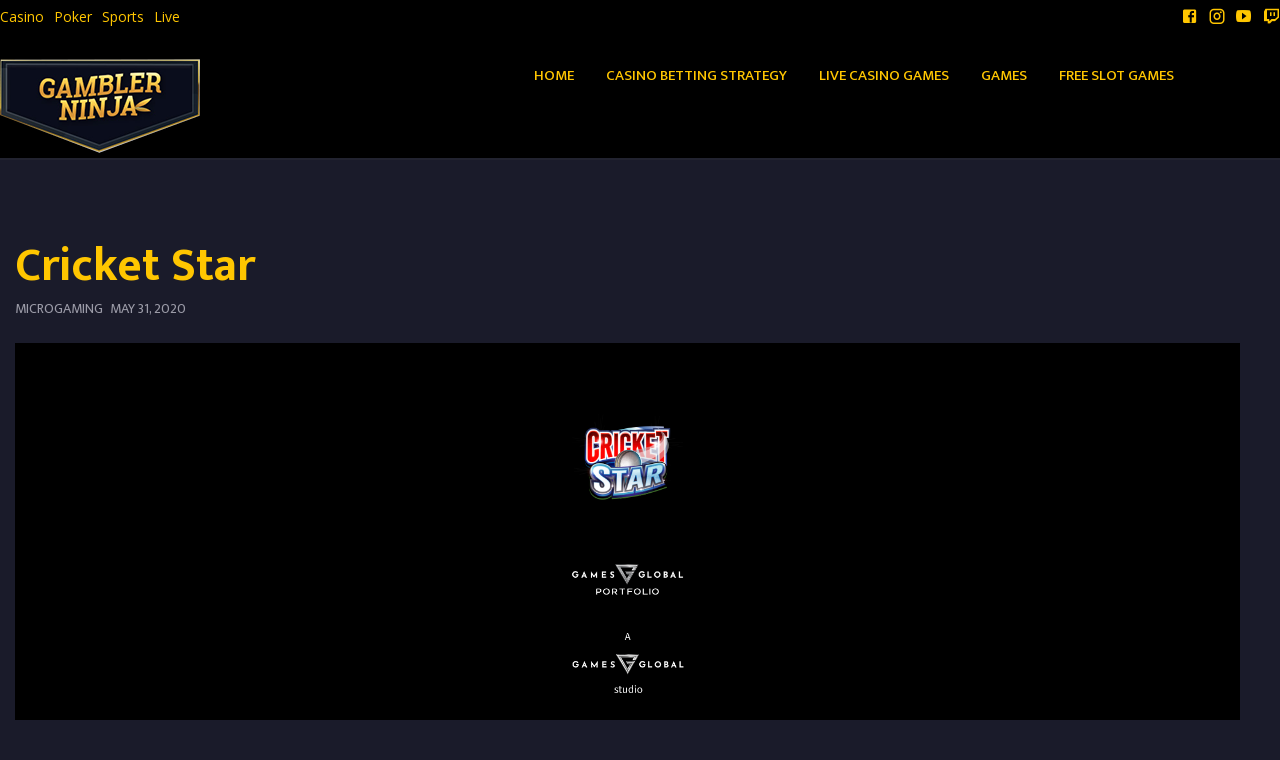

--- FILE ---
content_type: text/html; charset=UTF-8
request_url: https://www.gambler.ninja/game/cricket-star/
body_size: 24313
content:
<!doctype html>

  <html class="no-js"  dir="ltr" lang="en-US" prefix="og: https://ogp.me/ns#"
    xmlns:og="http://opengraphprotocol.org/schema/"
    xmlns:fb="http://www.facebook.com/2008/fbml">

	<head>
		<meta charset="utf-8">

		<!-- Force IE to use the latest rendering engine available -->
		<meta http-equiv="X-UA-Compatible" content="IE=edge">

		<!-- Mobile Meta -->
		<meta name="viewport" content="width=device-width, initial-scale=1.0">
		<meta class="foundation-mq">

		<!-- If Site Icon isn't set in customizer -->
					<!-- Icons & Favicons -->
							<link rel="icon" type="image/png" href="https://www.gambler.ninja/wp-content/uploads/2020/08/fav.jpg">
				<link rel="apple-touch-icon" href="https://www.gambler.ninja/wp-content/uploads/2020/08/fav.jpg" />
				<meta name="msapplication-TileColor" content="#f01d4f">
				<meta name="msapplication-TileImage" content="https://www.gambler.ninja/wp-content/uploads/2020/08/fav.jpg">
				
	    <meta name="theme-color" content="#121212">
	    
		<link rel="pingback" href="https://www.gambler.ninja/xmlrpc.php">
		<title>Cricket star | Gambler NINJA</title>
	<style>img:is([sizes="auto" i], [sizes^="auto," i]) { contain-intrinsic-size: 3000px 1500px }</style>
	
		<!-- All in One SEO 4.8.3.2 - aioseo.com -->
	<meta name="description" content="Cricket Star Slots Do you love the sound of leather on willow? Well, if you do then you are going to be bowled over by this Cricket themed slot machine from Microgaming. There are 243 ways to win on this 5 reel video slot, so you can easily tally up a double century of winning combinations as" />
	<meta name="robots" content="max-image-preview:large" />
	<meta name="author" content="Gambler Ninja Team"/>
	<link rel="canonical" href="https://www.gambler.ninja/game/cricket-star/" />
	<meta name="generator" content="All in One SEO (AIOSEO) 4.8.3.2" />
		<meta property="og:locale" content="en_US" />
		<meta property="og:site_name" content="Gambler NINJA" />
		<meta property="og:type" content="article" />
		<meta property="og:title" content="Cricket star | Gambler NINJA" />
		<meta property="og:description" content="Cricket Star Slots Do you love the sound of leather on willow? Well, if you do then you are going to be bowled over by this Cricket themed slot machine from Microgaming. There are 243 ways to win on this 5 reel video slot, so you can easily tally up a double century of winning combinations as" />
		<meta property="og:url" content="https://www.gambler.ninja/game/cricket-star/" />
		<meta property="og:image" content="https://cdn.vegasgod.com/microgaming/cricket-star/cover.jpg" />
		<meta property="og:image:secure_url" content="https://cdn.vegasgod.com/microgaming/cricket-star/cover.jpg" />
		<meta property="article:published_time" content="2020-05-31T22:57:24+00:00" />
		<meta property="article:modified_time" content="2020-06-18T21:32:41+00:00" />
		<meta property="article:publisher" content="https://www.facebook.com/profile.php?id=100092744755117" />
		<meta name="twitter:card" content="summary" />
		<meta name="twitter:title" content="Cricket star | Gambler NINJA" />
		<meta name="twitter:description" content="Cricket Star Slots Do you love the sound of leather on willow? Well, if you do then you are going to be bowled over by this Cricket themed slot machine from Microgaming. There are 243 ways to win on this 5 reel video slot, so you can easily tally up a double century of winning combinations as" />
		<meta name="twitter:image" content="https://cdn.vegasgod.com/microgaming/cricket-star/cover.jpg" />
		<script type="application/ld+json" class="aioseo-schema">
			{"@context":"https:\/\/schema.org","@graph":[{"@type":"BreadcrumbList","@id":"https:\/\/www.gambler.ninja\/game\/cricket-star\/#breadcrumblist","itemListElement":[{"@type":"ListItem","@id":"https:\/\/www.gambler.ninja#listItem","position":1,"name":"Home","item":"https:\/\/www.gambler.ninja","nextItem":{"@type":"ListItem","@id":"https:\/\/www.gambler.ninja\/game\/#listItem","name":"Gamble Ninja Games"}},{"@type":"ListItem","@id":"https:\/\/www.gambler.ninja\/game\/#listItem","position":2,"name":"Gamble Ninja Games","item":"https:\/\/www.gambler.ninja\/game\/","nextItem":{"@type":"ListItem","@id":"https:\/\/www.gambler.ninja\/game\/category\/video-slots\/#listItem","name":"video slots"},"previousItem":{"@type":"ListItem","@id":"https:\/\/www.gambler.ninja#listItem","name":"Home"}},{"@type":"ListItem","@id":"https:\/\/www.gambler.ninja\/game\/category\/video-slots\/#listItem","position":3,"name":"video slots","item":"https:\/\/www.gambler.ninja\/game\/category\/video-slots\/","nextItem":{"@type":"ListItem","@id":"https:\/\/www.gambler.ninja\/game\/cricket-star\/#listItem","name":"Cricket star"},"previousItem":{"@type":"ListItem","@id":"https:\/\/www.gambler.ninja\/game\/#listItem","name":"Gamble Ninja Games"}},{"@type":"ListItem","@id":"https:\/\/www.gambler.ninja\/game\/cricket-star\/#listItem","position":4,"name":"Cricket star","previousItem":{"@type":"ListItem","@id":"https:\/\/www.gambler.ninja\/game\/category\/video-slots\/#listItem","name":"video slots"}}]},{"@type":"Organization","@id":"https:\/\/www.gambler.ninja\/#organization","name":"Gambler NINJA","description":"Gambler Ninja: Your Ultimate Guide to Online Casino Gaming.","url":"https:\/\/www.gambler.ninja\/","telephone":"+359888306080","logo":{"@type":"ImageObject","url":"https:\/\/www.gambler.ninja\/wp-content\/uploads\/2023\/05\/GN_png.png","@id":"https:\/\/www.gambler.ninja\/game\/cricket-star\/#organizationLogo","width":200,"height":94},"image":{"@id":"https:\/\/www.gambler.ninja\/game\/cricket-star\/#organizationLogo"}},{"@type":"Person","@id":"https:\/\/www.gambler.ninja\/author\/gambler_qc4152\/#author","url":"https:\/\/www.gambler.ninja\/author\/gambler_qc4152\/","name":"Gambler Ninja Team"},{"@type":"WebPage","@id":"https:\/\/www.gambler.ninja\/game\/cricket-star\/#webpage","url":"https:\/\/www.gambler.ninja\/game\/cricket-star\/","name":"Cricket star | Gambler NINJA","description":"Cricket Star Slots Do you love the sound of leather on willow? Well, if you do then you are going to be bowled over by this Cricket themed slot machine from Microgaming. There are 243 ways to win on this 5 reel video slot, so you can easily tally up a double century of winning combinations as","inLanguage":"en-US","isPartOf":{"@id":"https:\/\/www.gambler.ninja\/#website"},"breadcrumb":{"@id":"https:\/\/www.gambler.ninja\/game\/cricket-star\/#breadcrumblist"},"author":{"@id":"https:\/\/www.gambler.ninja\/author\/gambler_qc4152\/#author"},"creator":{"@id":"https:\/\/www.gambler.ninja\/author\/gambler_qc4152\/#author"},"datePublished":"2020-05-31T22:57:24+02:00","dateModified":"2020-06-18T21:32:41+02:00"},{"@type":"WebSite","@id":"https:\/\/www.gambler.ninja\/#website","url":"https:\/\/www.gambler.ninja\/","name":"Gambler NINJA","description":"Gambler Ninja: Your Ultimate Guide to Online Casino Gaming.","inLanguage":"en-US","publisher":{"@id":"https:\/\/www.gambler.ninja\/#organization"}}]}
		</script>
		<!-- All in One SEO -->

<link rel='dns-prefetch' href='//stats.wp.com' />
<link rel='dns-prefetch' href='//cdnjs.cloudflare.com' />
<link rel='dns-prefetch' href='//fonts.googleapis.com' />
<link rel='preconnect' href='//c0.wp.com' />
<link rel="alternate" type="application/rss+xml" title="Gambler NINJA &raquo; Feed" href="https://www.gambler.ninja/feed/" />
<link rel="alternate" type="application/rss+xml" title="Gambler NINJA &raquo; Comments Feed" href="https://www.gambler.ninja/comments/feed/" />
 
    <meta property="og:title" content="Cricket star"/>
    <meta property="og:description" content="Cricket Star Slots
Do you love the sound of leather on willow? Well, if you do then you are going to be bowled over by this Cricket themed slot machine from Microgaming. There are 243 ways to win on ..."/>
    <meta property="og:type" content="article"/>
    <meta property="og:url" content="https://www.gambler.ninja/game/cricket-star/"/>
    <meta property="og:site_name" content="Gambler NINJA"/>
    <meta property="og:image" content=""/>
 
<script type="text/javascript">
/* <![CDATA[ */
window._wpemojiSettings = {"baseUrl":"https:\/\/s.w.org\/images\/core\/emoji\/16.0.1\/72x72\/","ext":".png","svgUrl":"https:\/\/s.w.org\/images\/core\/emoji\/16.0.1\/svg\/","svgExt":".svg","source":{"concatemoji":"https:\/\/www.gambler.ninja\/wp-includes\/js\/wp-emoji-release.min.js?ver=6.8.3"}};
/*! This file is auto-generated */
!function(s,n){var o,i,e;function c(e){try{var t={supportTests:e,timestamp:(new Date).valueOf()};sessionStorage.setItem(o,JSON.stringify(t))}catch(e){}}function p(e,t,n){e.clearRect(0,0,e.canvas.width,e.canvas.height),e.fillText(t,0,0);var t=new Uint32Array(e.getImageData(0,0,e.canvas.width,e.canvas.height).data),a=(e.clearRect(0,0,e.canvas.width,e.canvas.height),e.fillText(n,0,0),new Uint32Array(e.getImageData(0,0,e.canvas.width,e.canvas.height).data));return t.every(function(e,t){return e===a[t]})}function u(e,t){e.clearRect(0,0,e.canvas.width,e.canvas.height),e.fillText(t,0,0);for(var n=e.getImageData(16,16,1,1),a=0;a<n.data.length;a++)if(0!==n.data[a])return!1;return!0}function f(e,t,n,a){switch(t){case"flag":return n(e,"\ud83c\udff3\ufe0f\u200d\u26a7\ufe0f","\ud83c\udff3\ufe0f\u200b\u26a7\ufe0f")?!1:!n(e,"\ud83c\udde8\ud83c\uddf6","\ud83c\udde8\u200b\ud83c\uddf6")&&!n(e,"\ud83c\udff4\udb40\udc67\udb40\udc62\udb40\udc65\udb40\udc6e\udb40\udc67\udb40\udc7f","\ud83c\udff4\u200b\udb40\udc67\u200b\udb40\udc62\u200b\udb40\udc65\u200b\udb40\udc6e\u200b\udb40\udc67\u200b\udb40\udc7f");case"emoji":return!a(e,"\ud83e\udedf")}return!1}function g(e,t,n,a){var r="undefined"!=typeof WorkerGlobalScope&&self instanceof WorkerGlobalScope?new OffscreenCanvas(300,150):s.createElement("canvas"),o=r.getContext("2d",{willReadFrequently:!0}),i=(o.textBaseline="top",o.font="600 32px Arial",{});return e.forEach(function(e){i[e]=t(o,e,n,a)}),i}function t(e){var t=s.createElement("script");t.src=e,t.defer=!0,s.head.appendChild(t)}"undefined"!=typeof Promise&&(o="wpEmojiSettingsSupports",i=["flag","emoji"],n.supports={everything:!0,everythingExceptFlag:!0},e=new Promise(function(e){s.addEventListener("DOMContentLoaded",e,{once:!0})}),new Promise(function(t){var n=function(){try{var e=JSON.parse(sessionStorage.getItem(o));if("object"==typeof e&&"number"==typeof e.timestamp&&(new Date).valueOf()<e.timestamp+604800&&"object"==typeof e.supportTests)return e.supportTests}catch(e){}return null}();if(!n){if("undefined"!=typeof Worker&&"undefined"!=typeof OffscreenCanvas&&"undefined"!=typeof URL&&URL.createObjectURL&&"undefined"!=typeof Blob)try{var e="postMessage("+g.toString()+"("+[JSON.stringify(i),f.toString(),p.toString(),u.toString()].join(",")+"));",a=new Blob([e],{type:"text/javascript"}),r=new Worker(URL.createObjectURL(a),{name:"wpTestEmojiSupports"});return void(r.onmessage=function(e){c(n=e.data),r.terminate(),t(n)})}catch(e){}c(n=g(i,f,p,u))}t(n)}).then(function(e){for(var t in e)n.supports[t]=e[t],n.supports.everything=n.supports.everything&&n.supports[t],"flag"!==t&&(n.supports.everythingExceptFlag=n.supports.everythingExceptFlag&&n.supports[t]);n.supports.everythingExceptFlag=n.supports.everythingExceptFlag&&!n.supports.flag,n.DOMReady=!1,n.readyCallback=function(){n.DOMReady=!0}}).then(function(){return e}).then(function(){var e;n.supports.everything||(n.readyCallback(),(e=n.source||{}).concatemoji?t(e.concatemoji):e.wpemoji&&e.twemoji&&(t(e.twemoji),t(e.wpemoji)))}))}((window,document),window._wpemojiSettings);
/* ]]> */
</script>
<style id='wp-emoji-styles-inline-css' type='text/css'>

	img.wp-smiley, img.emoji {
		display: inline !important;
		border: none !important;
		box-shadow: none !important;
		height: 1em !important;
		width: 1em !important;
		margin: 0 0.07em !important;
		vertical-align: -0.1em !important;
		background: none !important;
		padding: 0 !important;
	}
</style>
<link rel='stylesheet' id='wp-block-library-css' href='https://c0.wp.com/c/6.8.3/wp-includes/css/dist/block-library/style.min.css' type='text/css' media='all' />
<style id='classic-theme-styles-inline-css' type='text/css'>
/*! This file is auto-generated */
.wp-block-button__link{color:#fff;background-color:#32373c;border-radius:9999px;box-shadow:none;text-decoration:none;padding:calc(.667em + 2px) calc(1.333em + 2px);font-size:1.125em}.wp-block-file__button{background:#32373c;color:#fff;text-decoration:none}
</style>
<link rel='stylesheet' id='ultimate_blocks-cgb-style-css-css' href='https://www.gambler.ninja/wp-content/plugins/ultimate-blocks/dist/blocks.style.build.css?ver=3.3.5' type='text/css' media='all' />
<link rel='stylesheet' id='mediaelement-css' href='https://c0.wp.com/c/6.8.3/wp-includes/js/mediaelement/mediaelementplayer-legacy.min.css' type='text/css' media='all' />
<link rel='stylesheet' id='wp-mediaelement-css' href='https://c0.wp.com/c/6.8.3/wp-includes/js/mediaelement/wp-mediaelement.min.css' type='text/css' media='all' />
<style id='jetpack-sharing-buttons-style-inline-css' type='text/css'>
.jetpack-sharing-buttons__services-list{display:flex;flex-direction:row;flex-wrap:wrap;gap:0;list-style-type:none;margin:5px;padding:0}.jetpack-sharing-buttons__services-list.has-small-icon-size{font-size:12px}.jetpack-sharing-buttons__services-list.has-normal-icon-size{font-size:16px}.jetpack-sharing-buttons__services-list.has-large-icon-size{font-size:24px}.jetpack-sharing-buttons__services-list.has-huge-icon-size{font-size:36px}@media print{.jetpack-sharing-buttons__services-list{display:none!important}}.editor-styles-wrapper .wp-block-jetpack-sharing-buttons{gap:0;padding-inline-start:0}ul.jetpack-sharing-buttons__services-list.has-background{padding:1.25em 2.375em}
</style>
<style id='global-styles-inline-css' type='text/css'>
:root{--wp--preset--aspect-ratio--square: 1;--wp--preset--aspect-ratio--4-3: 4/3;--wp--preset--aspect-ratio--3-4: 3/4;--wp--preset--aspect-ratio--3-2: 3/2;--wp--preset--aspect-ratio--2-3: 2/3;--wp--preset--aspect-ratio--16-9: 16/9;--wp--preset--aspect-ratio--9-16: 9/16;--wp--preset--color--black: #000000;--wp--preset--color--cyan-bluish-gray: #abb8c3;--wp--preset--color--white: #ffffff;--wp--preset--color--pale-pink: #f78da7;--wp--preset--color--vivid-red: #cf2e2e;--wp--preset--color--luminous-vivid-orange: #ff6900;--wp--preset--color--luminous-vivid-amber: #fcb900;--wp--preset--color--light-green-cyan: #7bdcb5;--wp--preset--color--vivid-green-cyan: #00d084;--wp--preset--color--pale-cyan-blue: #8ed1fc;--wp--preset--color--vivid-cyan-blue: #0693e3;--wp--preset--color--vivid-purple: #9b51e0;--wp--preset--gradient--vivid-cyan-blue-to-vivid-purple: linear-gradient(135deg,rgba(6,147,227,1) 0%,rgb(155,81,224) 100%);--wp--preset--gradient--light-green-cyan-to-vivid-green-cyan: linear-gradient(135deg,rgb(122,220,180) 0%,rgb(0,208,130) 100%);--wp--preset--gradient--luminous-vivid-amber-to-luminous-vivid-orange: linear-gradient(135deg,rgba(252,185,0,1) 0%,rgba(255,105,0,1) 100%);--wp--preset--gradient--luminous-vivid-orange-to-vivid-red: linear-gradient(135deg,rgba(255,105,0,1) 0%,rgb(207,46,46) 100%);--wp--preset--gradient--very-light-gray-to-cyan-bluish-gray: linear-gradient(135deg,rgb(238,238,238) 0%,rgb(169,184,195) 100%);--wp--preset--gradient--cool-to-warm-spectrum: linear-gradient(135deg,rgb(74,234,220) 0%,rgb(151,120,209) 20%,rgb(207,42,186) 40%,rgb(238,44,130) 60%,rgb(251,105,98) 80%,rgb(254,248,76) 100%);--wp--preset--gradient--blush-light-purple: linear-gradient(135deg,rgb(255,206,236) 0%,rgb(152,150,240) 100%);--wp--preset--gradient--blush-bordeaux: linear-gradient(135deg,rgb(254,205,165) 0%,rgb(254,45,45) 50%,rgb(107,0,62) 100%);--wp--preset--gradient--luminous-dusk: linear-gradient(135deg,rgb(255,203,112) 0%,rgb(199,81,192) 50%,rgb(65,88,208) 100%);--wp--preset--gradient--pale-ocean: linear-gradient(135deg,rgb(255,245,203) 0%,rgb(182,227,212) 50%,rgb(51,167,181) 100%);--wp--preset--gradient--electric-grass: linear-gradient(135deg,rgb(202,248,128) 0%,rgb(113,206,126) 100%);--wp--preset--gradient--midnight: linear-gradient(135deg,rgb(2,3,129) 0%,rgb(40,116,252) 100%);--wp--preset--font-size--small: 13px;--wp--preset--font-size--medium: 20px;--wp--preset--font-size--large: 36px;--wp--preset--font-size--x-large: 42px;--wp--preset--spacing--20: 0.44rem;--wp--preset--spacing--30: 0.67rem;--wp--preset--spacing--40: 1rem;--wp--preset--spacing--50: 1.5rem;--wp--preset--spacing--60: 2.25rem;--wp--preset--spacing--70: 3.38rem;--wp--preset--spacing--80: 5.06rem;--wp--preset--shadow--natural: 6px 6px 9px rgba(0, 0, 0, 0.2);--wp--preset--shadow--deep: 12px 12px 50px rgba(0, 0, 0, 0.4);--wp--preset--shadow--sharp: 6px 6px 0px rgba(0, 0, 0, 0.2);--wp--preset--shadow--outlined: 6px 6px 0px -3px rgba(255, 255, 255, 1), 6px 6px rgba(0, 0, 0, 1);--wp--preset--shadow--crisp: 6px 6px 0px rgba(0, 0, 0, 1);}:where(.is-layout-flex){gap: 0.5em;}:where(.is-layout-grid){gap: 0.5em;}body .is-layout-flex{display: flex;}.is-layout-flex{flex-wrap: wrap;align-items: center;}.is-layout-flex > :is(*, div){margin: 0;}body .is-layout-grid{display: grid;}.is-layout-grid > :is(*, div){margin: 0;}:where(.wp-block-columns.is-layout-flex){gap: 2em;}:where(.wp-block-columns.is-layout-grid){gap: 2em;}:where(.wp-block-post-template.is-layout-flex){gap: 1.25em;}:where(.wp-block-post-template.is-layout-grid){gap: 1.25em;}.has-black-color{color: var(--wp--preset--color--black) !important;}.has-cyan-bluish-gray-color{color: var(--wp--preset--color--cyan-bluish-gray) !important;}.has-white-color{color: var(--wp--preset--color--white) !important;}.has-pale-pink-color{color: var(--wp--preset--color--pale-pink) !important;}.has-vivid-red-color{color: var(--wp--preset--color--vivid-red) !important;}.has-luminous-vivid-orange-color{color: var(--wp--preset--color--luminous-vivid-orange) !important;}.has-luminous-vivid-amber-color{color: var(--wp--preset--color--luminous-vivid-amber) !important;}.has-light-green-cyan-color{color: var(--wp--preset--color--light-green-cyan) !important;}.has-vivid-green-cyan-color{color: var(--wp--preset--color--vivid-green-cyan) !important;}.has-pale-cyan-blue-color{color: var(--wp--preset--color--pale-cyan-blue) !important;}.has-vivid-cyan-blue-color{color: var(--wp--preset--color--vivid-cyan-blue) !important;}.has-vivid-purple-color{color: var(--wp--preset--color--vivid-purple) !important;}.has-black-background-color{background-color: var(--wp--preset--color--black) !important;}.has-cyan-bluish-gray-background-color{background-color: var(--wp--preset--color--cyan-bluish-gray) !important;}.has-white-background-color{background-color: var(--wp--preset--color--white) !important;}.has-pale-pink-background-color{background-color: var(--wp--preset--color--pale-pink) !important;}.has-vivid-red-background-color{background-color: var(--wp--preset--color--vivid-red) !important;}.has-luminous-vivid-orange-background-color{background-color: var(--wp--preset--color--luminous-vivid-orange) !important;}.has-luminous-vivid-amber-background-color{background-color: var(--wp--preset--color--luminous-vivid-amber) !important;}.has-light-green-cyan-background-color{background-color: var(--wp--preset--color--light-green-cyan) !important;}.has-vivid-green-cyan-background-color{background-color: var(--wp--preset--color--vivid-green-cyan) !important;}.has-pale-cyan-blue-background-color{background-color: var(--wp--preset--color--pale-cyan-blue) !important;}.has-vivid-cyan-blue-background-color{background-color: var(--wp--preset--color--vivid-cyan-blue) !important;}.has-vivid-purple-background-color{background-color: var(--wp--preset--color--vivid-purple) !important;}.has-black-border-color{border-color: var(--wp--preset--color--black) !important;}.has-cyan-bluish-gray-border-color{border-color: var(--wp--preset--color--cyan-bluish-gray) !important;}.has-white-border-color{border-color: var(--wp--preset--color--white) !important;}.has-pale-pink-border-color{border-color: var(--wp--preset--color--pale-pink) !important;}.has-vivid-red-border-color{border-color: var(--wp--preset--color--vivid-red) !important;}.has-luminous-vivid-orange-border-color{border-color: var(--wp--preset--color--luminous-vivid-orange) !important;}.has-luminous-vivid-amber-border-color{border-color: var(--wp--preset--color--luminous-vivid-amber) !important;}.has-light-green-cyan-border-color{border-color: var(--wp--preset--color--light-green-cyan) !important;}.has-vivid-green-cyan-border-color{border-color: var(--wp--preset--color--vivid-green-cyan) !important;}.has-pale-cyan-blue-border-color{border-color: var(--wp--preset--color--pale-cyan-blue) !important;}.has-vivid-cyan-blue-border-color{border-color: var(--wp--preset--color--vivid-cyan-blue) !important;}.has-vivid-purple-border-color{border-color: var(--wp--preset--color--vivid-purple) !important;}.has-vivid-cyan-blue-to-vivid-purple-gradient-background{background: var(--wp--preset--gradient--vivid-cyan-blue-to-vivid-purple) !important;}.has-light-green-cyan-to-vivid-green-cyan-gradient-background{background: var(--wp--preset--gradient--light-green-cyan-to-vivid-green-cyan) !important;}.has-luminous-vivid-amber-to-luminous-vivid-orange-gradient-background{background: var(--wp--preset--gradient--luminous-vivid-amber-to-luminous-vivid-orange) !important;}.has-luminous-vivid-orange-to-vivid-red-gradient-background{background: var(--wp--preset--gradient--luminous-vivid-orange-to-vivid-red) !important;}.has-very-light-gray-to-cyan-bluish-gray-gradient-background{background: var(--wp--preset--gradient--very-light-gray-to-cyan-bluish-gray) !important;}.has-cool-to-warm-spectrum-gradient-background{background: var(--wp--preset--gradient--cool-to-warm-spectrum) !important;}.has-blush-light-purple-gradient-background{background: var(--wp--preset--gradient--blush-light-purple) !important;}.has-blush-bordeaux-gradient-background{background: var(--wp--preset--gradient--blush-bordeaux) !important;}.has-luminous-dusk-gradient-background{background: var(--wp--preset--gradient--luminous-dusk) !important;}.has-pale-ocean-gradient-background{background: var(--wp--preset--gradient--pale-ocean) !important;}.has-electric-grass-gradient-background{background: var(--wp--preset--gradient--electric-grass) !important;}.has-midnight-gradient-background{background: var(--wp--preset--gradient--midnight) !important;}.has-small-font-size{font-size: var(--wp--preset--font-size--small) !important;}.has-medium-font-size{font-size: var(--wp--preset--font-size--medium) !important;}.has-large-font-size{font-size: var(--wp--preset--font-size--large) !important;}.has-x-large-font-size{font-size: var(--wp--preset--font-size--x-large) !important;}
:where(.wp-block-post-template.is-layout-flex){gap: 1.25em;}:where(.wp-block-post-template.is-layout-grid){gap: 1.25em;}
:where(.wp-block-columns.is-layout-flex){gap: 2em;}:where(.wp-block-columns.is-layout-grid){gap: 2em;}
:root :where(.wp-block-pullquote){font-size: 1.5em;line-height: 1.6;}
</style>
<link rel='stylesheet' id='contact-form-7-css' href='https://www.gambler.ninja/wp-content/plugins/contact-form-7/includes/css/styles.css?ver=6.0.6' type='text/css' media='all' />
<link rel='stylesheet' id='embedpress-style-css' href='https://www.gambler.ninja/wp-content/plugins/embedpress/assets/css/embedpress.css?ver=4.2.7' type='text/css' media='all' />
<link rel='stylesheet' id='geotarget-css' href='https://www.gambler.ninja/wp-content/plugins/geotargeting/public/css/geotarget-public.css?ver=1.3.6.1' type='text/css' media='all' />
<link rel='stylesheet' id='ub-extension-style-css-css' href='https://www.gambler.ninja/wp-content/plugins/ultimate-blocks/src/extensions/style.css?ver=6.8.3' type='text/css' media='all' />
<link rel='stylesheet' id='lobby-styles-css' href='https://www.gambler.ninja/wp-content/plugins/vegashero/templates/css/vh-lobby.css?ver=6.8.3' type='text/css' media='all' />
<link rel='stylesheet' id='page-styles-css' href='https://www.gambler.ninja/wp-content/plugins/vegashero/templates/css/vh-game.css?ver=6.8.3' type='text/css' media='all' />
<link rel='stylesheet' id='reviewer-photoswipe-css' href='https://www.gambler.ninja/wp-content/plugins/reviewer/public/assets/css/photoswipe.css?ver=3.25.0' type='text/css' media='all' />
<link rel='stylesheet' id='dashicons-css' href='https://c0.wp.com/c/6.8.3/wp-includes/css/dashicons.min.css' type='text/css' media='all' />
<link rel='stylesheet' id='reviewer-public-css' href='https://www.gambler.ninja/wp-content/plugins/reviewer/public/assets/css/reviewer-public.css?ver=3.25.0' type='text/css' media='all' />
<link rel='stylesheet' id='tablepress-default-css' href='https://www.gambler.ninja/wp-content/plugins/tablepress/css/build/default.css?ver=3.1.3' type='text/css' media='all' />
<link rel='stylesheet' id='tablepress-responsive-tables-css' href='https://www.gambler.ninja/wp-content/plugins/tablepress-responsive-tables/css/tablepress-responsive.min.css?ver=1.8' type='text/css' media='all' />
<link rel='stylesheet' id='popup-maker-site-css' href='//www.gambler.ninja/wp-content/uploads/pum/pum-site-styles.css?generated=1750579923&#038;ver=1.20.5' type='text/css' media='all' />
<link rel='stylesheet' id='lgc-unsemantic-grid-responsive-tablet-css' href='https://www.gambler.ninja/wp-content/plugins/lightweight-grid-columns/css/unsemantic-grid-responsive-tablet.css?ver=1.0' type='text/css' media='all' />
<link rel='stylesheet' id='site-css-css' href='https://www.gambler.ninja/wp-content/themes/vegashero-theme/assets/css/style.min.css?ver=6.8.3' type='text/css' media='all' />
<link rel='stylesheet' id='mdi-css' href='https://cdnjs.cloudflare.com/ajax/libs/MaterialDesign-Webfont/1.9.33/css/materialdesignicons.min.css?ver=6.8.3' type='text/css' media='all' />
<link rel='stylesheet' id='ptsans-css' href='https://fonts.googleapis.com/css?family=PT+Sans%3A400%2C400italic%2C700%2C700italic&#038;ver=6.8.3' type='text/css' media='all' />
<link rel='stylesheet' id='opensans-css' href='https://fonts.googleapis.com/css?family=Open+Sans%3A400%2C300%2C300italic%2C400italic%2C600%2C600italic%2C700%2C700italic%2C800%2C800italic&#038;ver=6.8.3' type='text/css' media='all' />
<link rel='stylesheet' id='ekmukta-css' href='https://fonts.googleapis.com/css?family=Ek+Mukta%3A400%2C200%2C300%2C500%2C600%2C700%2C800&#038;ver=6.8.3' type='text/css' media='all' />
<link rel='stylesheet' id='theme-styles-css' href='https://www.gambler.ninja/wp-content/themes/vegashero-theme-child/style.css?ver=1.1658498433' type='text/css' media='all' />
<style id='theme-styles-inline-css' type='text/css'>



.logo-wrapper .logo a, .footer .footer-strip .logo-footer { color: #ffc600;}



.logo-wrapper .logo-image, .logo-wrapper .site-description { margin-bottom: 5px;}


	.top-bar#top-bar-menu, .top-bar#top-bar-menu .menu li a, .top-bar#top-bar-menu .menu .submenu,
	.top-bar, .top-bar ul {background-color: #000000;}
	.top-bar#top-bar-menu .menu li {border-top: 2px solid #000000;}

.top-bar#top-bar-menu .menu .submenu>li a, .top-bar#top-bar-menu li.menu-item a { color: #ffc600;}





	tbody tr:nth-child(even), .tablepress .odd td {background: #1a1b2a!important;}

	tbody tr:nth-child(even), .tablepress .odd td {color: #ffffff!important;}

	tbody tr:nth-child(odd), .tablepress .even td {background: #1a1b2a!important;}

	tbody tr:nth-child(odd), .tablepress .even td {color: #ffffff!important;}





	.sidebar .button-container .blue,.sidebar-wrapper .button-container .blue, div[class*=sidebar-wrapper-] .button-container .blue,div[class^=sidebar-wrapper-] .button-container .blue, .bonus-table-sidebar .large-cta, .casino-reviews-grid .card .button, .button, .vh-pagination .next, .vh-pagination .prev, .category-label ul li a, .pagination .current, .pagination a:hover, .pagination button:hover, .large-banner .banner-overlay-box .button {background: #cd364f;}


	.button:focus, .button:hover,
	.bonus-table-sidebar .large-cta:hover, .casino-reviews-grid .card:hover .button, .sidebar .button-container .blue:hover, .sidebar-wrapper .button-container .blue:hover, div[class*=sidebar-wrapper-] .button-container .blue:hover, div[class^=sidebar-wrapper-] .button-container .blue:hover, .large-banner .banner-overlay-box .button:hover {background: #db3964;}


	.Widget_vh_recent_games .vh-games-widget-item h3, .Widget_vh_recent_games .vh-games-widget-item, .vh-item .vh-game-title, li.vh-games-widget-item h3 {background: #566473!important;}

	.Widget_vh_recent_games .vh-games-widget-item h3, .Widget_vh_recent_games .vh-games-widget-item, .vh-item .vh-game-title, li.vh-games-widget-item h3 {color: #ffffff!important;}




	.casino-reviews-grid .card {background: #566473!important;}

	.casino-reviews-grid .card, .casino-reviews-grid .card .vh-bonus-text, .casino-reviews-grid .card .terms-link {color: #ffffff!important;}

	.casino-reviews-grid .card .vh-casino-title {color: #ffffff;}






	.game-post-banner {background: #000000;}







	.top-strip, .top-strip .top-bar {background: #000000;}

	.top-strip .top-bar .top-bar-left ul li a, .top-strip .top-bar ul li a {color: #ffc600;}

	@media (max-width: 768px) {
		.single-vegashero_games .footer {
		    padding-bottom: 3.5rem;
		}
	}

	@media (max-width: 768px) {
		.single-casino_type .footer {
		    padding-bottom: 3.5rem;
		}
	}




</style>
<link rel='stylesheet' id='sharedaddy-css' href='https://c0.wp.com/p/jetpack/14.7/modules/sharedaddy/sharing.css' type='text/css' media='all' />
<link rel='stylesheet' id='social-logos-css' href='https://c0.wp.com/p/jetpack/14.7/_inc/social-logos/social-logos.min.css' type='text/css' media='all' />
<script type="text/javascript" src="https://c0.wp.com/c/6.8.3/wp-includes/js/jquery/jquery.min.js" id="jquery-core-js"></script>
<script type="text/javascript" src="https://c0.wp.com/c/6.8.3/wp-includes/js/jquery/jquery-migrate.min.js" id="jquery-migrate-js"></script>
<script type="text/javascript" src="https://www.gambler.ninja/wp-content/plugins/geotargeting/public/js/geotarget-public.js?ver=1.3.6.1" id="geotarget-js"></script>
<script type="text/javascript" src="https://www.gambler.ninja/wp-content/plugins/geotargeting/public/js/ddslick.js?ver=1.3.6.1" id="geot-slick-js"></script>
<link rel="https://api.w.org/" href="https://www.gambler.ninja/wp-json/" /><link rel="alternate" title="JSON" type="application/json" href="https://www.gambler.ninja/wp-json/wp/v2/vegashero_games/136935" /><link rel='shortlink' href='https://www.gambler.ninja/?p=136935' />
<link rel="alternate" title="oEmbed (JSON)" type="application/json+oembed" href="https://www.gambler.ninja/wp-json/oembed/1.0/embed?url=https%3A%2F%2Fwww.gambler.ninja%2Fgame%2Fcricket-star%2F" />
<link rel="alternate" title="oEmbed (XML)" type="text/xml+oembed" href="https://www.gambler.ninja/wp-json/oembed/1.0/embed?url=https%3A%2F%2Fwww.gambler.ninja%2Fgame%2Fcricket-star%2F&#038;format=xml" />
		<!--[if lt IE 9]>
			<link rel="stylesheet" href="https://www.gambler.ninja/wp-content/plugins/lightweight-grid-columns/css/ie.min.css" />
		<![endif]-->
		<style>img#wpstats{display:none}</style>
		<script id='nitro-telemetry-meta' nitro-exclude>window.NPTelemetryMetadata={missReason: (!window.NITROPACK_STATE ? 'cache not found' : 'hit'),pageType: 'vegashero_games',isEligibleForOptimization: true,}</script><script id='nitro-generic' nitro-exclude>(()=>{window.NitroPack=window.NitroPack||{coreVersion:"na",isCounted:!1};let e=document.createElement("script");if(e.src="https://nitroscripts.com/yOFUDRCnMtGuxLLWxQeKRmvImeYNYbNq",e.async=!0,e.id="nitro-script",document.head.appendChild(e),!window.NitroPack.isCounted){window.NitroPack.isCounted=!0;let t=()=>{navigator.sendBeacon("https://to.getnitropack.com/p",JSON.stringify({siteId:"yOFUDRCnMtGuxLLWxQeKRmvImeYNYbNq",url:window.location.href,isOptimized:!!window.IS_NITROPACK,coreVersion:"na",missReason:window.NPTelemetryMetadata?.missReason||"",pageType:window.NPTelemetryMetadata?.pageType||"",isEligibleForOptimization:!!window.NPTelemetryMetadata?.isEligibleForOptimization}))};(()=>{let e=()=>new Promise(e=>{"complete"===document.readyState?e():window.addEventListener("load",e)}),i=()=>new Promise(e=>{document.prerendering?document.addEventListener("prerenderingchange",e,{once:!0}):e()}),a=async()=>{await i(),await e(),t()};a()})(),window.addEventListener("pageshow",e=>{if(e.persisted){let i=document.prerendering||self.performance?.getEntriesByType?.("navigation")[0]?.activationStart>0;"visible"!==document.visibilityState||i||t()}})}})();</script>
		
	</head>

	<body class="wp-singular vegashero_games-template-default single single-vegashero_games postid-136935 wp-theme-vegashero-theme wp-child-theme-vegashero-theme-child">

		<div class="off-canvas-content" data-off-canvas-content>
							<div class="top-strip">
				<div class="row">
	<div class="top-bar" id="main-menu">
		<div class="top-bar-left">
			<ul id="menu-top-menu" class="vertical medium-horizontal menu" data-responsive-menu="accordion medium-dropdown"><li id="menu-item-129962" class="menu-item menu-item-type-custom menu-item-object-custom menu-item-129962"><a href="https://www.gambler.ninja/casino-reviews/">Casino</a></li>
<li id="menu-item-129963" class="menu-item menu-item-type-custom menu-item-object-custom menu-item-129963"><a href="#">Poker</a></li>
<li id="menu-item-129964" class="menu-item menu-item-type-custom menu-item-object-custom menu-item-129964"><a href="#">Sports</a></li>
<li id="menu-item-129965" class="menu-item menu-item-type-custom menu-item-object-custom menu-item-129965"><a href="#">Live</a></li>
</ul>		</div>
				<div class="top-bar-right">
			<ul class="social-icons">
    <li><a href="https://www.facebook.com/profile.php?id=100092744755117" class="mdi mdi-facebook-box"></a></li>
          <li><a href="https://www.instagram.com/casinoguruoffers/" class="mdi mdi-instagram"></a></li>
              <li><a href="https://www.youtube.com/channel/UCP-0EqD3kzUrlVheHmC4Fgg" class="mdi mdi-youtube-play"></a></li>
      <li><a href="https://www.twitch.tv/aitiattv" class="mdi mdi-twitch"></a></li>
  </ul>
		</div>
			</div>
</div>
				</div>
			
			<header class="header" role="banner">
				 <!-- By default, this menu will use off-canvas for small and a topbar for medium-up -->

<div class="top-bar" id="top-bar-menu">
	<div class="row">
		<div class="top-bar-left float-left logo-wrapper">
											<a href="https://www.gambler.ninja">
						<img src="https://www.gambler.ninja/wp-content/uploads/2020/08/GN_png.png" class="logo-image" alt="Gambler NINJA" />
					</a>
					</div>
		
			<div class="top-bar-right float-right">
				<button class="menu-mobile show-for-small-only" id="mobile-menu" type="button">Menu</button>
							</div>
		<ul id="menu-main_top_new" class="vertical medium-horizontal menu" data-responsive-menu="accordion medium-dropdown"><li id="menu-item-157530" class="menu-item menu-item-type-post_type menu-item-object-page menu-item-home menu-item-157530"><a href="https://www.gambler.ninja/">HOME</a></li>
<li id="menu-item-157531" class="menu-item menu-item-type-post_type menu-item-object-page menu-item-has-children menu-item-157531"><a href="https://www.gambler.ninja/casino-betting-strategy/">CASINO BETTING STRATEGY</a>
<ul class="menu">
	<li id="menu-item-157583" class="menu-item menu-item-type-post_type menu-item-object-page menu-item-157583"><a href="https://www.gambler.ninja/crazy-time-betting-strategy/">Crazy Time Betting Strategy</a></li>
	<li id="menu-item-157584" class="menu-item menu-item-type-post_type menu-item-object-page menu-item-157584"><a href="https://www.gambler.ninja/monopoly-live-strategy/">Monopoly Betting Strategy</a></li>
	<li id="menu-item-157585" class="menu-item menu-item-type-post_type menu-item-object-page menu-item-157585"><a href="https://www.gambler.ninja/funky-time-betting-strategy/">Funky Time Betting Strategy</a></li>
	<li id="menu-item-157586" class="menu-item menu-item-type-post_type menu-item-object-page menu-item-157586"><a href="https://www.gambler.ninja/adventures-beyond-wonderland-betting-strategy/">Adventures Beyond Wonderland Betting Strategy</a></li>
	<li id="menu-item-157580" class="menu-item menu-item-type-post_type menu-item-object-page menu-item-157580"><a href="https://www.gambler.ninja/sweet-bonanza-cadyland-betting-strategy/">Sweet Bonanza CadyLand Betting Strategy</a></li>
	<li id="menu-item-157579" class="menu-item menu-item-type-post_type menu-item-object-page menu-item-157579"><a href="https://www.gambler.ninja/treasure-island-live-betting-strategy/">Treasure Island Betting Strategy</a></li>
	<li id="menu-item-157588" class="menu-item menu-item-type-post_type menu-item-object-page menu-item-157588"><a href="https://www.gambler.ninja/gonzos-treasure-hunt-betting-strategy/">Gonzo’s Treasure Hunt Betting Strategy</a></li>
	<li id="menu-item-157589" class="menu-item menu-item-type-post_type menu-item-object-page menu-item-157589"><a href="https://www.gambler.ninja/extra-chilli-epic-spins-betting-strategy/">Extra Chilli Epic Spins Betting Strategy</a></li>
	<li id="menu-item-157587" class="menu-item menu-item-type-post_type menu-item-object-page menu-item-157587"><a href="https://www.gambler.ninja/lightning-roulette-betting-strategy/">Lightning Roulette Betting Strategy</a></li>
	<li id="menu-item-157590" class="menu-item menu-item-type-post_type menu-item-object-page menu-item-157590"><a href="https://www.gambler.ninja/cash-or-crash-betting-strategy/">Cash or Crash Betting Strategy</a></li>
	<li id="menu-item-157591" class="menu-item menu-item-type-post_type menu-item-object-page menu-item-157591"><a href="https://www.gambler.ninja/dead-or-alive-saloon-betting-strategy/">Dead or Alive : Saloon Betting Strategy</a></li>
	<li id="menu-item-157592" class="menu-item menu-item-type-post_type menu-item-object-page menu-item-157592"><a href="https://www.gambler.ninja/aviator-betting-strategy/">Aviator Betting Strategy</a></li>
	<li id="menu-item-157581" class="menu-item menu-item-type-post_type menu-item-object-page menu-item-157581"><a href="https://www.gambler.ninja/spaceman-betting-strategy/">SpaceMan Betting Strategy</a></li>
	<li id="menu-item-157582" class="menu-item menu-item-type-post_type menu-item-object-page menu-item-157582"><a href="https://www.gambler.ninja/sic-bo-betting-strategy/">Sic Bo Betting Strategy</a></li>
	<li id="menu-item-157593" class="menu-item menu-item-type-post_type menu-item-object-page menu-item-157593"><a href="https://www.gambler.ninja/craps-betting-strategy/">Craps Betting Strategy</a></li>
	<li id="menu-item-157594" class="menu-item menu-item-type-post_type menu-item-object-page menu-item-157594"><a href="https://www.gambler.ninja/lightning-dice-betting-strategy/">Lightning Dice Betting Strategy</a></li>
	<li id="menu-item-157595" class="menu-item menu-item-type-post_type menu-item-object-page menu-item-157595"><a href="https://www.gambler.ninja/dragon-tiger-betting-strategy/">Dragon Tiger Betting Strategy</a></li>
	<li id="menu-item-157596" class="menu-item menu-item-type-post_type menu-item-object-page menu-item-157596"><a href="https://www.gambler.ninja/mega-ball-betting-strategy/">Mega Ball Betting Strategy</a></li>
	<li id="menu-item-157597" class="menu-item menu-item-type-post_type menu-item-object-page menu-item-157597"><a href="https://www.gambler.ninja/online-keno-betting-strategy/">Online Keno Betting Strategy</a></li>
</ul>
</li>
<li id="menu-item-157532" class="menu-item menu-item-type-post_type menu-item-object-page menu-item-has-children menu-item-157532"><a href="https://www.gambler.ninja/live-casino-games/">LIVE CASINO GAMES</a>
<ul class="menu">
	<li id="menu-item-157555" class="menu-item menu-item-type-post_type menu-item-object-page menu-item-157555"><a href="https://www.gambler.ninja/crazy-time/">CRAZY TIME</a></li>
	<li id="menu-item-157556" class="menu-item menu-item-type-post_type menu-item-object-page menu-item-157556"><a href="https://www.gambler.ninja/funky-time-live-review-how-to-play/">FUNKY TIME</a></li>
	<li id="menu-item-157557" class="menu-item menu-item-type-post_type menu-item-object-page menu-item-157557"><a href="https://www.gambler.ninja/sweet-bonanza-candyland/">SWEET BONANZA CANDYLAND</a></li>
	<li id="menu-item-157558" class="menu-item menu-item-type-post_type menu-item-object-page menu-item-157558"><a href="https://www.gambler.ninja/adventures-beyond-wonderland/">ADVENTURES BEYOND WONDERLAND</a></li>
	<li id="menu-item-157559" class="menu-item menu-item-type-post_type menu-item-object-page menu-item-157559"><a href="https://www.gambler.ninja/monopoly/">MONOPOLY</a></li>
	<li id="menu-item-157560" class="menu-item menu-item-type-post_type menu-item-object-page menu-item-157560"><a href="https://www.gambler.ninja/monopoly-big-baller/">MONOPOLY BIG BALLER</a></li>
	<li id="menu-item-157561" class="menu-item menu-item-type-post_type menu-item-object-page menu-item-157561"><a href="https://www.gambler.ninja/crazy-coin-flip-live/">CRAZY COIN FLIP</a></li>
	<li id="menu-item-157562" class="menu-item menu-item-type-post_type menu-item-object-page menu-item-157562"><a href="https://www.gambler.ninja/big-bad-wolf-live/">BIG BAD WOLF</a></li>
	<li id="menu-item-157563" class="menu-item menu-item-type-post_type menu-item-object-page menu-item-157563"><a href="https://www.gambler.ninja/red-door-roulette-live-review-tips-for-maximizing-wins/">RED DOOR ROULETTE</a></li>
	<li id="menu-item-157565" class="menu-item menu-item-type-post_type menu-item-object-page menu-item-157565"><a href="https://www.gambler.ninja/gold-bar-roulette/">GOLD BAR ROULETTE</a></li>
	<li id="menu-item-157564" class="menu-item menu-item-type-post_type menu-item-object-page menu-item-157564"><a href="https://www.gambler.ninja/lightning-roulette/">LIGHTNING ROULETTE</a></li>
	<li id="menu-item-157569" class="menu-item menu-item-type-post_type menu-item-object-page menu-item-157569"><a href="https://www.gambler.ninja/lightning-lotto-live/">LIGHTNING LOTTO</a></li>
	<li id="menu-item-157570" class="menu-item menu-item-type-post_type menu-item-object-page menu-item-157570"><a href="https://www.gambler.ninja/lightning-dice/">LIGHTNING DICE</a></li>
	<li id="menu-item-157566" class="menu-item menu-item-type-post_type menu-item-object-page menu-item-157566"><a href="https://www.gambler.ninja/snakes-and-ladders-live-review-strategy-and-how-to-play/">SNAKES and LADDERS</a></li>
	<li id="menu-item-157567" class="menu-item menu-item-type-post_type menu-item-object-page menu-item-157567"><a href="https://www.gambler.ninja/gonzos-treasure-hunt-live/">GONZO‘S TREASURE HUNT LIVE</a></li>
	<li id="menu-item-157568" class="menu-item menu-item-type-post_type menu-item-object-page menu-item-157568"><a href="https://www.gambler.ninja/cash-or-crash-live/">CASH or CRASH</a></li>
	<li id="menu-item-157571" class="menu-item menu-item-type-post_type menu-item-object-page menu-item-157571"><a href="https://www.gambler.ninja/aviator-casino-game/">AVIATOR</a></li>
	<li id="menu-item-157572" class="menu-item menu-item-type-post_type menu-item-object-page menu-item-157572"><a href="https://www.gambler.ninja/baccarat-how-to-play-baccarat/">BACCARAT</a></li>
	<li id="menu-item-157573" class="menu-item menu-item-type-post_type menu-item-object-page menu-item-157573"><a href="https://www.gambler.ninja/sic-bo/">SIC BO</a></li>
	<li id="menu-item-157574" class="menu-item menu-item-type-post_type menu-item-object-page menu-item-157574"><a href="https://www.gambler.ninja/craps-rules-craps-tips/">CRAPS</a></li>
	<li id="menu-item-157575" class="menu-item menu-item-type-post_type menu-item-object-page menu-item-157575"><a href="https://www.gambler.ninja/boom-city-live/">BOOM CITY</a></li>
	<li id="menu-item-157576" class="menu-item menu-item-type-post_type menu-item-object-page menu-item-157576"><a href="https://www.gambler.ninja/fan-tan-live/">FAN TAN</a></li>
	<li id="menu-item-157577" class="menu-item menu-item-type-post_type menu-item-object-page menu-item-157577"><a href="https://www.gambler.ninja/mega-ball-live/">MEGA BALL</a></li>
	<li id="menu-item-157578" class="menu-item menu-item-type-post_type menu-item-object-page menu-item-157578"><a href="https://www.gambler.ninja/online-keno/">ONLINE KENO</a></li>
</ul>
</li>
<li id="menu-item-157533" class="menu-item menu-item-type-post_type menu-item-object-page menu-item-has-children menu-item-157533"><a href="https://www.gambler.ninja/free-slots-2/">GAMES</a>
<ul class="menu">
	<li id="menu-item-157537" class="menu-item menu-item-type-post_type menu-item-object-page menu-item-has-children menu-item-157537"><a href="https://www.gambler.ninja/how-to-start-playing/">HOW TO START PLAYING IN ONLINE CASINO</a>
	<ul class="menu">
		<li id="menu-item-157544" class="menu-item menu-item-type-post_type menu-item-object-page menu-item-157544"><a href="https://www.gambler.ninja/time-management/">Online casinos – Time management</a></li>
		<li id="menu-item-157545" class="menu-item menu-item-type-post_type menu-item-object-page menu-item-157545"><a href="https://www.gambler.ninja/how-to-set-a-budget/">How to set a budget playing in a casino</a></li>
		<li id="menu-item-157546" class="menu-item menu-item-type-post_type menu-item-object-page menu-item-157546"><a href="https://www.gambler.ninja/casino-skills/">Skills you learn in the casino</a></li>
		<li id="menu-item-157547" class="menu-item menu-item-type-post_type menu-item-object-page menu-item-157547"><a href="https://www.gambler.ninja/perfect-moment-for-cash-out/">How to recognize the perfect moment for Cash Out</a></li>
	</ul>
</li>
	<li id="menu-item-157538" class="menu-item menu-item-type-post_type menu-item-object-page menu-item-157538"><a href="https://www.gambler.ninja/slots/">Slots</a></li>
	<li id="menu-item-157539" class="menu-item menu-item-type-post_type menu-item-object-page menu-item-157539"><a href="https://www.gambler.ninja/video-poker/">Video Poker</a></li>
	<li id="menu-item-157540" class="menu-item menu-item-type-post_type menu-item-object-page menu-item-has-children menu-item-157540"><a href="https://www.gambler.ninja/black-jack/">Black Jack</a>
	<ul class="menu">
		<li id="menu-item-157549" class="menu-item menu-item-type-post_type menu-item-object-page menu-item-157549"><a href="https://www.gambler.ninja/blackjack-rules/">BlackJack Rules</a></li>
		<li id="menu-item-157550" class="menu-item menu-item-type-post_type menu-item-object-page menu-item-157550"><a href="https://www.gambler.ninja/strategy/">Blackjack Betting Strategy</a></li>
	</ul>
</li>
	<li id="menu-item-157541" class="menu-item menu-item-type-post_type menu-item-object-page menu-item-has-children menu-item-157541"><a href="https://www.gambler.ninja/roulette/">Roulette</a>
	<ul class="menu">
		<li id="menu-item-157552" class="menu-item menu-item-type-post_type menu-item-object-page menu-item-157552"><a href="https://www.gambler.ninja/roulette-rules/">Roulette Rules,Odds, Variations</a></li>
		<li id="menu-item-157553" class="menu-item menu-item-type-post_type menu-item-object-page menu-item-157553"><a href="https://www.gambler.ninja/strategy-2/">Roulette Strategy, Betting Systems</a></li>
	</ul>
</li>
	<li id="menu-item-157542" class="menu-item menu-item-type-post_type menu-item-object-page menu-item-157542"><a href="https://www.gambler.ninja/scratchcards/">Scratchcards</a></li>
</ul>
</li>
<li id="menu-item-157534" class="menu-item menu-item-type-post_type menu-item-object-page menu-item-has-children menu-item-157534"><a href="https://www.gambler.ninja/free-slots/">FREE SLOT GAMES</a>
<ul class="menu">
	<li id="menu-item-158906" class="menu-item menu-item-type-post_type menu-item-object-page menu-item-158906"><a href="https://www.gambler.ninja/pragmatic-games-in-demo-mode/">PRAGMATIC Games and Slots in Demo Mode</a></li>
	<li id="menu-item-158908" class="menu-item menu-item-type-post_type menu-item-object-page menu-item-158908"><a href="https://www.gambler.ninja/nolimit-city-games-and-slots-free-play/">NOLIMIT CITY Games and Slots Free Play</a></li>
	<li id="menu-item-158918" class="menu-item menu-item-type-post_type menu-item-object-page menu-item-158918"><a href="https://www.gambler.ninja/hacksaw-games-and-slots-free-play/">HACKSAW Games and Slots Free Play</a></li>
	<li id="menu-item-158925" class="menu-item menu-item-type-post_type menu-item-object-page menu-item-158925"><a href="https://www.gambler.ninja/playn-go-games-and-slots-free-play/">Play’n Go Games and Slots Free Play</a></li>
</ul>
</li>
</ul>	</div>
</div>
			</header>

          <div class="large-12 game-overlay" id="games" data-toggler data-animate="fade-in fade-out">
            <div class='vh-posts-grid-wrap'>            <!--vegashero games grid shortcode-->
            <ul id="vh-lobby-posts-grid" class="vh-row-sm">
                          <li class="vh-item" id="post-158735">
                <a class="vh-thumb-link" href="https://www.gambler.ninja/game/buffalo-king-untamed-megaways/">
                    <div class="vh-overlay">
                        <img width="376" height="250" src="//cdn.vegasgod.com/pragmaticplay/buffalo-king-untamed-megaways/cover.jpg" title="Buffalo king untamed megaways" alt="Buffalo king untamed megaways" />
                        <!-- <span class="play-now">Play now</span> -->
                    </div>
                </a>
                <div class="vh-game-title">Buffalo king untamed megaways</div>
            </li>            <li class="vh-item" id="post-158736">
                <a class="vh-thumb-link" href="https://www.gambler.ninja/game/hot-to-burn-multiplier/">
                    <div class="vh-overlay">
                        <img width="376" height="250" src="//cdn.vegasgod.com/pragmaticplay/hot-to-burn-multiplier/cover.jpg" title="Hot to burn multiplier" alt="Hot to burn multiplier" />
                        <!-- <span class="play-now">Play now</span> -->
                    </div>
                </a>
                <div class="vh-game-title">Hot to burn multiplier</div>
            </li>            <li class="vh-item" id="post-158730">
                <a class="vh-thumb-link" href="https://www.gambler.ninja/game/sweet-bonanza-1000/">
                    <div class="vh-overlay">
                        <img width="376" height="250" src="//cdn.vegasgod.com/pragmaticplay/sweet-bonanza-1000/cover.jpg" title="Sweet bonanza 1000" alt="Sweet bonanza 1000" />
                        <!-- <span class="play-now">Play now</span> -->
                    </div>
                </a>
                <div class="vh-game-title">Sweet bonanza 1000</div>
            </li>            <li class="vh-item" id="post-158731">
                <a class="vh-thumb-link" href="https://www.gambler.ninja/game/wildies/">
                    <div class="vh-overlay">
                        <img width="376" height="250" src="//cdn.vegasgod.com/pragmaticplay/wildies/cover.jpg" title="Wildies" alt="Wildies" />
                        <!-- <span class="play-now">Play now</span> -->
                    </div>
                </a>
                <div class="vh-game-title">Wildies</div>
            </li>            <li class="vh-item" id="post-158732">
                <a class="vh-thumb-link" href="https://www.gambler.ninja/game/devilicious/">
                    <div class="vh-overlay">
                        <img width="376" height="250" src="//cdn.vegasgod.com/pragmaticplay/devilicious/cover.jpg" title="Devilicious" alt="Devilicious" />
                        <!-- <span class="play-now">Play now</span> -->
                    </div>
                </a>
                <div class="vh-game-title">Devilicious</div>
            </li>
            </ul>
            <!--/vegashero games grid shortcode-->
            <div class="clear"></div></div>          </div>
<link rel="stylesheet" href="https://www.gambler.ninja/wp-content/themes/vegashero-theme/assets/css/review-css-dark.css" type="text/css" />


<div id="content">
	<div id="inner-content" class="row">
		<main id="main" class="large-12 medium-12 columns" role="main">

			<article id="post-136935" class="post-136935 vegashero_games type-vegashero_games status-publish hentry game_category-video-slots game_operator-energycasino game_provider-microgaming wp-sticky" role="article">

	<header class="article-header">
		<h1 class="entry-title single-title">Cricket star</h1>
		
	<span class="byline">
					<span class="byline-cat">
			microgaming			</span>
				<span class="byline-date">May 31, 2020</span>			</span>

	</header> <!-- end article header -->

	<section class="entry-content">

	
			<div class="iframe_kh_wrapper" class="">
    <div class="kh-no-close"></div>
    <iframe loading="lazy" data-src-url="https://redirector32.valueactive.eu/Casino/Default.aspx?applicationid=4023&sext1=demo&sext2=demo&csid=1866&serverid=22619&variant=uat-demo&ul=EN&gameid=cricketStar" data-background-url="//cdn.vegasgod.com/microgaming/cricket-star/cover.jpg" data-button-text="Play Now" data-age-gate-text="18+ Only. Play Responsibly." width="" height="" class="singlegame-iframe" frameborder="0" scrolling="no" allowfullscreen src="https://redirector32.valueactive.eu/Casino/Default.aspx?applicationid=4023&sext1=demo&sext2=demo&csid=1866&serverid=22619&variant=uat-demo&ul=EN&gameid=cricketStar" sandbox="allow-same-origin allow-scripts allow-popups allow-forms"></iframe>
</div>
 <h1>Cricket Star Slots</h1>
<p>Do you love the sound of leather on willow? Well, if you do then you are going to be bowled over by this Cricket themed slot machine from Microgaming. There are 243 ways to win on this 5 reel video slot, so you can easily tally up a double century of winning combinations as you play in the big leagues with some of world cricket&#8217;s most formidable outfits.</p>
<p>With plenty of special gameplay features such as stacked wilds, Wild Wickets and Rolling Reels, you will certainly have every change of knocking your bets for six. So, pad up and step up to the crease to be in with a chance to win.</p>
<h2>Some Power-play Bonus Features</h2>
<p>Let&#8217;s begin with those tantalising special game features, because you might just be wondering what on earth they mean (just like no-one really knows where silly point is, or what exactly a googly is&#8230;). It&#8217;s quite simply really and we&#8217;ll start with the basics – the wild and scatter symbol.</p>
<p>The game&#8217;s wild symbol is represented by the “Cricket Star” icon and it will substitute for all other game symbols apart from the scatter to complete winning combinations. The scatter in this game is a white cricket ball and it is the most valuable symbol, racking up 12,500 coins for 5 if the maximum bet is placed. This scatter is also very important because 3, 4, or 5 will trigger 15, 20, or 25 free spins respectively.</p>
<p>During these free spins, the Rolling Reels feature will be active (this element is also active during normal gameplay). What this does is eliminate winning symbols as they appear, causing the icons above to drop into place, thus meaning that you will have another chance to line up more wins. The good thing about these Rolling Reels is that during the free games, they will accumulate multipliers after each sequential win up to 10x. This is essentially your power-play, will you make the most of it to send your winnings into an unassailable lead?</p>
<p>Any fan of cricket will know that the game can be full of surprises. A bit of bounce here, a bit of reverse swing there. This slot machine will also throw up a few odd deliveries with the Wild Wickets feature which will randomly transform the second, third or fourth reels into expanded wilds. This will also guarantee a winning combination! Howzat!?</p>
<h2>Step up to the Crease</h2>
<p>You don&#8217;t need to be a master of leg spin to spin the reels of this slot machine but you do need to have wits about you to place your bets wisely. Will you play an attacking game by bringing the bets up? Or will you play defensively by spreading them across the field to limit your losses?</p>
<p>Whichever way you choose to play, you can alter the total bet amount by toggling the “Bet” button below the reels. This gives you the choice to increase and decrease the coin size (0.01, 0.02, 0.05 and 0.10) and the number of coins that are placed (between 1 and 10). These values will then be multiplied together and again by 30x to calculate the overall wager per spin.</p>
<p>A good way to see how your rewarding your bets will be is by checking out the “View Pays” tab. This gives you the full low down of all the bonus gameplay features as well as information about how much each winning combination is worth. And don&#8217;t worry, you don&#8217;t need any Duckworth-Lewis method to calculate the final outcomes because the game will do this automatically to match your total stake amount.</p>
<h2>Great Cricket Action</h2>
<p>As well as the scatter and wild symbols, this game features a whole dream team of cricket-based icons. Going up in value there is a barmy army of cricket fans, an imperious looking umpire, a group of players celebrating a wicket in New Zealand black, a pair of batters in Pakistan green, a West Indies fielder making a spectacular diving catch, an England batsman sweeping for six, an Australian wicket keeper, an Indian bowler and a South African batsman hitting a winning drive shot. You will also knock up a winning tally if you find 5 of these icons as they will return 500 coins from the 50 coin maximum bet.</p>
<h2>Summary</h2>
<p>This Microgaming Slot is undoubtedly a must play for all cricket fans out there. Not only are there many boundary breaking gameplay features such as Wild Wickets and Rolling Reels, but there is also loads of big hitting cricket action to be enjoyed with the game&#8217;s visual aspect. The only thing that is missing from Cricket Star is a gamble feature to give players the opportunity to hit their winnings above and beyond the grandstand!</p>
 <div class="sharedaddy sd-sharing-enabled"><div class="robots-nocontent sd-block sd-social sd-social-icon sd-sharing"><h3 class="sd-title">Share this:</h3><div class="sd-content"><ul><li class="share-facebook"><a rel="nofollow noopener noreferrer"
				data-shared="sharing-facebook-136935"
				class="share-facebook sd-button share-icon no-text"
				href="https://www.gambler.ninja/game/cricket-star/?share=facebook"
				target="_blank"
				aria-labelledby="sharing-facebook-136935"
				>
				<span id="sharing-facebook-136935" hidden>Click to share on Facebook (Opens in new window)</span>
				<span>Facebook</span>
			</a></li><li class="share-x"><a rel="nofollow noopener noreferrer"
				data-shared="sharing-x-136935"
				class="share-x sd-button share-icon no-text"
				href="https://www.gambler.ninja/game/cricket-star/?share=x"
				target="_blank"
				aria-labelledby="sharing-x-136935"
				>
				<span id="sharing-x-136935" hidden>Click to share on X (Opens in new window)</span>
				<span>X</span>
			</a></li><li class="share-end"></li></ul></div></div></div>	
		
		<table class="vh-casino-providers" border="0" cellspacing="0" cellpadding="0"><thead><tr><th class="vh-casino">WHERE TO PLAY? <th class="vh-bonus">EXCLUSIVE OFFER</th><th class="vh-devices">DEVICES</th></th><th class="vh-cta-buttons">&nbsp;</th></tr></thead><tbody> <tr><td class="vh-casino"><a target="_blank" href="https://casinokakadu.org/a9954161b"><img src="https://www.gambler.ninja/wp-content/uploads/2022/07/kakadu-180.png" alt="kakadu-180.png" width="180px" height="90px"></a></td><td class="vh-bonus">UP TO €10000 + 150Free Spins</td><td class="vh-devices"><span class="device-icons"><div class="results-desktop">Desktop</div><div class="results-tablet">Tablet</div><div class="results-mobile">Mobile</div></span></td><td class="vh-cta-buttons"><a target="_blank" href="https://casinokakadu.org/a9954161b" class="vh-playnow">Can't Miss</a><span><a class="reviewlink" href="https://www.gambler.ninja/casinos/kakadu-casino-review/">Read Review</a></span></td></tr> <tr><td class="vh-casino"><a target="_blank" href="https://www.gambler.ninja/HoruS"><img src="https://www.gambler.ninja/wp-content/uploads/2022/07/180_horus.png" alt="180_horus.png" width="180px" height="90px"></a></td><td class="vh-bonus">Wager Free 1000€ +125 Free Spins</td><td class="vh-devices"><span class="device-icons"><div class="results-desktop">Desktop</div><div class="results-tablet">Tablet</div><div class="results-mobile">Mobile</div></span></td><td class="vh-cta-buttons"><a target="_blank" href="https://www.gambler.ninja/HoruS" class="vh-playnow">PLAY NOW</a><span><a class="reviewlink" href="https://www.gambler.ninja/casinos/horus-casino-review/">Read Review</a></span></td></tr> <tr><td class="vh-casino"><a target="_blank" href="https://www.gambler.ninja/Vegaz"><img src="https://www.gambler.ninja/wp-content/uploads/2022/07/Vegaz_180.png" alt="Vegaz_180.png" width="180px" height="90px"></a></td><td class="vh-bonus">WAGER FREE €1000 + 150 Free Spins</td><td class="vh-devices"><span class="device-icons"><div class="results-desktop">Desktop</div><div class="results-tablet">Tablet</div><div class="results-mobile">Mobile</div></span></td><td class="vh-cta-buttons"><a target="_blank" href="https://www.gambler.ninja/Vegaz" class="vh-playnow">Register Now</a><span><a class="reviewlink" href="https://www.gambler.ninja/casinos/vegaz-casino-review/">Read Review</a></span></td></tr> <tr><td class="vh-casino"><a target="_blank" href="https://www.gambler.ninja/ZotaBet"><img src="https://www.gambler.ninja/wp-content/uploads/2023/09/Zota-Logo.png" alt="Zota-Logo.png" width="180px" height="90px"></a></td><td class="vh-bonus">100% up to 6000€ + 100 FS</td><td class="vh-devices"><span class="device-icons"><div class="results-desktop">Desktop</div><div class="results-tablet">Tablet</div><div class="results-mobile">Mobile</div></span></td><td class="vh-cta-buttons"><a target="_blank" href="https://www.gambler.ninja/ZotaBet" class="vh-playnow">PLAY NOW</a><span><a class="reviewlink" href="https://www.gambler.ninja/AboCasino">Read Review</a></span></td></tr> <tr><td class="vh-casino"><a target="_blank" href="https://click.tsars.partners/afs/come.php?cid=6153&ctgid=100&atype=1&brandid=5"><img src="https://www.gambler.ninja/wp-content/uploads/2022/07/Tsars_180.png" alt="Tsars_180.png" width="180px" height="90px"></a></td><td class="vh-bonus">2000€ in BONUSES and 200 Free Spins</td><td class="vh-devices"><span class="device-icons"><div class="results-desktop">Desktop</div><div class="results-tablet">Tablet</div><div class="results-mobile">Mobile</div></span></td><td class="vh-cta-buttons"><a target="_blank" href="https://click.tsars.partners/afs/come.php?cid=6153&ctgid=100&atype=1&brandid=5" class="vh-playnow">PLAY NOW</a><span><a class="reviewlink" href="https://www.gambler.ninja/casinos/tsars-casino-review/">Read Review</a></span></td></tr> <tr><td class="vh-casino"><a target="_blank" href="https://www.gambler.ninja/CashiMashi"><img src="https://www.gambler.ninja/wp-content/uploads/2022/07/180-cashimashi.png" alt="180-cashimashi.png" width="180px" height="90px"></a></td><td class="vh-bonus">300% bonus! Deposit €10 and receive €30 extra!</td><td class="vh-devices"><span class="device-icons"><div class="results-desktop">Desktop</div><div class="results-tablet">Tablet</div><div class="results-mobile">Mobile</div></span></td><td class="vh-cta-buttons"><a target="_blank" href="https://www.gambler.ninja/CashiMashi" class="vh-playnow">Visit Now</a><span><a class="reviewlink" href="https://www.gambler.ninja/casinos/cashimashi-casino-review/">Read Review</a></span></td></tr> <tr><td class="vh-casino"><a target="_blank" href="https://www.gambler.ninja/RocketPot"><img src="https://www.gambler.ninja/wp-content/uploads/2022/07/rocketpot_180.png" alt="rocketpot_180.png" width="180px" height="90px"></a></td><td class="vh-bonus">Up to 1000€ (code: AitiaTTV)</td><td class="vh-devices"><span class="device-icons"><div class="results-desktop">Desktop</div><div class="results-tablet">Tablet</div><div class="results-mobile">Mobile</div></span></td><td class="vh-cta-buttons"><a target="_blank" href="https://www.gambler.ninja/RocketPot" class="vh-playnow">Don't Miss</a><span><a class="reviewlink" href="https://www.gambler.ninja/casinos/rocketpot-casino-review/">Read Review</a></span></td></tr> </tbody></table>
	</section> <!-- end article section -->

	<footer class="article-footer">
		<p class="tags"></p>
	</footer> <!-- end article footer -->

	
<div id="comments" class="comments-area">

	
	
	
	
</div><!-- #comments -->
</article> <!-- end article -->
    
	</main> <!-- end #main -->

	<div id="sidebar" style="display:none" class="sidebar-wrapper large-4 medium-12 columns divider game-post" role="complementary">
					<div class="button-container mobile-sticky mobile-sticky-casino">
						<div id="rwp-reviews-widget-3" class="widget widget_rwp-reviews-widget"><h2 class="widgettitle">Latest Casino Reviews</h2><ul class="rwp-widget-reviews rwp-widget-theme-3"><li class="rwp-has-image " id="rwp-wbox-158866-0"><a href="https://www.gambler.ninja/casinos/bitstrike-casino-review/"><div class="rwp-w-icon" style="background-image: url(https://www.gambler.ninja/wp-content/uploads/2024/12/bitstrike-logo__500x250-jpg.webp);"></div><span class="rwp-title">Bitstrike Casino Review</span><div class="rwp-str"><span class="rwp-s rwp-o rwp-f" style="background-image: url(https://www.gambler.ninja/wp-content/plugins/reviewer/public/assets/images/rating-star.png);"></span><span class="rwp-s rwp-e rwp-f" style="background-image: url(https://www.gambler.ninja/wp-content/plugins/reviewer/public/assets/images/rating-star.png);"></span><span class="rwp-s rwp-o rwp-f" style="background-image: url(https://www.gambler.ninja/wp-content/plugins/reviewer/public/assets/images/rating-star.png);"></span><span class="rwp-s rwp-e rwp-f" style="background-image: url(https://www.gambler.ninja/wp-content/plugins/reviewer/public/assets/images/rating-star.png);"></span><span class="rwp-s rwp-o rwp-f" style="background-image: url(https://www.gambler.ninja/wp-content/plugins/reviewer/public/assets/images/rating-star.png);"></span><span class="rwp-s rwp-e rwp-f" style="background-image: url(https://www.gambler.ninja/wp-content/plugins/reviewer/public/assets/images/rating-star.png);"></span><span class="rwp-s rwp-o rwp-f" style="background-image: url(https://www.gambler.ninja/wp-content/plugins/reviewer/public/assets/images/rating-star.png);"></span><span class="rwp-s rwp-e rwp-f" style="background-image: url(https://www.gambler.ninja/wp-content/plugins/reviewer/public/assets/images/rating-star.png);"></span><span class="rwp-s rwp-o rwp-f" style="background-image: url(https://www.gambler.ninja/wp-content/plugins/reviewer/public/assets/images/rating-star.png);"></span><span class="rwp-s rwp-e rwp-f" style="background-image: url(https://www.gambler.ninja/wp-content/plugins/reviewer/public/assets/images/rating-star.png);"></span></div><!-- /stars --></a></li><li class="rwp-has-image " id="rwp-wbox-157902-0"><a href="https://www.gambler.ninja/casinos/10bet-casino-review/"><div class="rwp-w-icon" style="background-image: url(https://www.gambler.ninja/wp-content/uploads/2024/04/10bet-casino.jpg);"></div><span class="rwp-title">10Bet Casino Review</span><div class="rwp-str"><span class="rwp-s rwp-o rwp-f" style="background-image: url(https://www.gambler.ninja/wp-content/plugins/reviewer/public/assets/images/rating-star.png);"></span><span class="rwp-s rwp-e rwp-f" style="background-image: url(https://www.gambler.ninja/wp-content/plugins/reviewer/public/assets/images/rating-star.png);"></span><span class="rwp-s rwp-o rwp-f" style="background-image: url(https://www.gambler.ninja/wp-content/plugins/reviewer/public/assets/images/rating-star.png);"></span><span class="rwp-s rwp-e rwp-f" style="background-image: url(https://www.gambler.ninja/wp-content/plugins/reviewer/public/assets/images/rating-star.png);"></span><span class="rwp-s rwp-o rwp-f" style="background-image: url(https://www.gambler.ninja/wp-content/plugins/reviewer/public/assets/images/rating-star.png);"></span><span class="rwp-s rwp-e rwp-f" style="background-image: url(https://www.gambler.ninja/wp-content/plugins/reviewer/public/assets/images/rating-star.png);"></span><span class="rwp-s rwp-o rwp-f" style="background-image: url(https://www.gambler.ninja/wp-content/plugins/reviewer/public/assets/images/rating-star.png);"></span><span class="rwp-s rwp-e rwp-f" style="background-image: url(https://www.gambler.ninja/wp-content/plugins/reviewer/public/assets/images/rating-star.png);"></span><span class="rwp-s rwp-o rwp-f" style="background-image: url(https://www.gambler.ninja/wp-content/plugins/reviewer/public/assets/images/rating-star.png);"></span><span class="rwp-s rwp-e rwp-f" style="background-image: url(https://www.gambler.ninja/wp-content/plugins/reviewer/public/assets/images/rating-star.png);"></span></div><!-- /stars --></a></li><li class="rwp-has-image " id="rwp-wbox-157698-0"><a href="https://www.gambler.ninja/casinos/depositwin-casino-review/"><div class="rwp-w-icon" style="background-image: url(https://www.gambler.ninja/wp-content/uploads/2024/03/DepositWin_logo_new.jpg);"></div><span class="rwp-title">DepositWin Casino</span><div class="rwp-str"><span class="rwp-s rwp-o rwp-f" style="background-image: url(https://www.gambler.ninja/wp-content/plugins/reviewer/public/assets/images/rating-star.png);"></span><span class="rwp-s rwp-e rwp-f" style="background-image: url(https://www.gambler.ninja/wp-content/plugins/reviewer/public/assets/images/rating-star.png);"></span><span class="rwp-s rwp-o rwp-f" style="background-image: url(https://www.gambler.ninja/wp-content/plugins/reviewer/public/assets/images/rating-star.png);"></span><span class="rwp-s rwp-e rwp-f" style="background-image: url(https://www.gambler.ninja/wp-content/plugins/reviewer/public/assets/images/rating-star.png);"></span><span class="rwp-s rwp-o rwp-f" style="background-image: url(https://www.gambler.ninja/wp-content/plugins/reviewer/public/assets/images/rating-star.png);"></span><span class="rwp-s rwp-e rwp-f" style="background-image: url(https://www.gambler.ninja/wp-content/plugins/reviewer/public/assets/images/rating-star.png);"></span><span class="rwp-s rwp-o rwp-f" style="background-image: url(https://www.gambler.ninja/wp-content/plugins/reviewer/public/assets/images/rating-star.png);"></span><span class="rwp-s rwp-e rwp-f" style="background-image: url(https://www.gambler.ninja/wp-content/plugins/reviewer/public/assets/images/rating-star.png);"></span><span class="rwp-s rwp-o rwp-f" style="background-image: url(https://www.gambler.ninja/wp-content/plugins/reviewer/public/assets/images/rating-star.png);"></span><span class="rwp-s rwp-e rwp-f" style="background-image: url(https://www.gambler.ninja/wp-content/plugins/reviewer/public/assets/images/rating-star.png);"></span></div><!-- /stars --></a></li><li class="rwp-has-image " id="rwp-wbox-152066-0"><a href="https://www.gambler.ninja/casinos/cashimashi-casino-review/"><div class="rwp-w-icon" style="background-image: url(https://www.gambler.ninja/wp-content/uploads/2021/08/cashimashi.png);"></div><span class="rwp-title">CashiMashi Casino Review</span><div class="rwp-str"><span class="rwp-s rwp-o rwp-f" style="background-image: url(https://www.gambler.ninja/wp-content/plugins/reviewer/public/assets/images/rating-star.png);"></span><span class="rwp-s rwp-e rwp-f" style="background-image: url(https://www.gambler.ninja/wp-content/plugins/reviewer/public/assets/images/rating-star.png);"></span><span class="rwp-s rwp-o rwp-f" style="background-image: url(https://www.gambler.ninja/wp-content/plugins/reviewer/public/assets/images/rating-star.png);"></span><span class="rwp-s rwp-e rwp-f" style="background-image: url(https://www.gambler.ninja/wp-content/plugins/reviewer/public/assets/images/rating-star.png);"></span><span class="rwp-s rwp-o rwp-f" style="background-image: url(https://www.gambler.ninja/wp-content/plugins/reviewer/public/assets/images/rating-star.png);"></span><span class="rwp-s rwp-e rwp-f" style="background-image: url(https://www.gambler.ninja/wp-content/plugins/reviewer/public/assets/images/rating-star.png);"></span><span class="rwp-s rwp-o rwp-f" style="background-image: url(https://www.gambler.ninja/wp-content/plugins/reviewer/public/assets/images/rating-star.png);"></span><span class="rwp-s rwp-e rwp-f" style="background-image: url(https://www.gambler.ninja/wp-content/plugins/reviewer/public/assets/images/rating-star.png);"></span><span class="rwp-s rwp-o rwp-f" style="background-image: url(https://www.gambler.ninja/wp-content/plugins/reviewer/public/assets/images/rating-star.png);"></span><span class="rwp-s rwp-e rwp-f" style="background-image: url(https://www.gambler.ninja/wp-content/plugins/reviewer/public/assets/images/rating-star.png);"></span></div><!-- /stars --></a></li><li class="rwp-has-image " id="rwp-wbox-156533-0"><a href="https://www.gambler.ninja/casinos/zotabet-casino-review/"><div class="rwp-w-icon" style="background-image: url(https://www.gambler.ninja/wp-content/uploads/2023/09/logo_ZOTA.jpg);"></div><span class="rwp-title">ZotaBet Casino Review</span><div class="rwp-str"><span class="rwp-s rwp-o rwp-f" style="background-image: url(https://www.gambler.ninja/wp-content/plugins/reviewer/public/assets/images/rating-star.png);"></span><span class="rwp-s rwp-e rwp-f" style="background-image: url(https://www.gambler.ninja/wp-content/plugins/reviewer/public/assets/images/rating-star.png);"></span><span class="rwp-s rwp-o rwp-f" style="background-image: url(https://www.gambler.ninja/wp-content/plugins/reviewer/public/assets/images/rating-star.png);"></span><span class="rwp-s rwp-e rwp-f" style="background-image: url(https://www.gambler.ninja/wp-content/plugins/reviewer/public/assets/images/rating-star.png);"></span><span class="rwp-s rwp-o rwp-f" style="background-image: url(https://www.gambler.ninja/wp-content/plugins/reviewer/public/assets/images/rating-star.png);"></span><span class="rwp-s rwp-e rwp-f" style="background-image: url(https://www.gambler.ninja/wp-content/plugins/reviewer/public/assets/images/rating-star.png);"></span><span class="rwp-s rwp-o rwp-f" style="background-image: url(https://www.gambler.ninja/wp-content/plugins/reviewer/public/assets/images/rating-star.png);"></span><span class="rwp-s rwp-e rwp-f" style="background-image: url(https://www.gambler.ninja/wp-content/plugins/reviewer/public/assets/images/rating-star.png);"></span><span class="rwp-s rwp-o rwp-f" style="background-image: url(https://www.gambler.ninja/wp-content/plugins/reviewer/public/assets/images/rating-star.png);"></span><span class="rwp-s rwp-e rwp-f" style="background-image: url(https://www.gambler.ninja/wp-content/plugins/reviewer/public/assets/images/rating-star.png);"></span></div><!-- /stars --></a></li><li class="rwp-has-image " id="rwp-wbox-153980-0"><a href="https://www.gambler.ninja/casinos/kakadu-casino-review/"><div class="rwp-w-icon" style="background-image: url(https://www.gambler.ninja/wp-content/uploads/2022/04/kakadu-casino.png);"></div><span class="rwp-title">Kakadu Casino Review</span><div class="rwp-str"><span class="rwp-s rwp-o rwp-f" style="background-image: url(https://www.gambler.ninja/wp-content/plugins/reviewer/public/assets/images/rating-star.png);"></span><span class="rwp-s rwp-e rwp-f" style="background-image: url(https://www.gambler.ninja/wp-content/plugins/reviewer/public/assets/images/rating-star.png);"></span><span class="rwp-s rwp-o rwp-f" style="background-image: url(https://www.gambler.ninja/wp-content/plugins/reviewer/public/assets/images/rating-star.png);"></span><span class="rwp-s rwp-e rwp-f" style="background-image: url(https://www.gambler.ninja/wp-content/plugins/reviewer/public/assets/images/rating-star.png);"></span><span class="rwp-s rwp-o rwp-f" style="background-image: url(https://www.gambler.ninja/wp-content/plugins/reviewer/public/assets/images/rating-star.png);"></span><span class="rwp-s rwp-e rwp-f" style="background-image: url(https://www.gambler.ninja/wp-content/plugins/reviewer/public/assets/images/rating-star.png);"></span><span class="rwp-s rwp-o rwp-f" style="background-image: url(https://www.gambler.ninja/wp-content/plugins/reviewer/public/assets/images/rating-star.png);"></span><span class="rwp-s rwp-e rwp-f" style="background-image: url(https://www.gambler.ninja/wp-content/plugins/reviewer/public/assets/images/rating-star.png);"></span><span class="rwp-s rwp-o rwp-f" style="background-image: url(https://www.gambler.ninja/wp-content/plugins/reviewer/public/assets/images/rating-star.png);"></span><span class="rwp-s rwp-e rwp-f" style="background-image: url(https://www.gambler.ninja/wp-content/plugins/reviewer/public/assets/images/rating-star.png);"></span></div><!-- /stars --></a></li><li class="rwp-has-image " id="rwp-wbox-156319-0"><a href="https://www.gambler.ninja/casinos/chipstars-casino-review/"><div class="rwp-w-icon" style="background-image: url(https://www.gambler.ninja/wp-content/uploads/2023/07/chipstars-logo-color-with-black-bcg.jpg);"></div><span class="rwp-title">Chipstars Casino Review</span><div class="rwp-str"><span class="rwp-s rwp-o rwp-f" style="background-image: url(https://www.gambler.ninja/wp-content/plugins/reviewer/public/assets/images/rating-star.png);"></span><span class="rwp-s rwp-e rwp-f" style="background-image: url(https://www.gambler.ninja/wp-content/plugins/reviewer/public/assets/images/rating-star.png);"></span><span class="rwp-s rwp-o rwp-f" style="background-image: url(https://www.gambler.ninja/wp-content/plugins/reviewer/public/assets/images/rating-star.png);"></span><span class="rwp-s rwp-e rwp-f" style="background-image: url(https://www.gambler.ninja/wp-content/plugins/reviewer/public/assets/images/rating-star.png);"></span><span class="rwp-s rwp-o rwp-f" style="background-image: url(https://www.gambler.ninja/wp-content/plugins/reviewer/public/assets/images/rating-star.png);"></span><span class="rwp-s rwp-e rwp-f" style="background-image: url(https://www.gambler.ninja/wp-content/plugins/reviewer/public/assets/images/rating-star.png);"></span><span class="rwp-s rwp-o rwp-f" style="background-image: url(https://www.gambler.ninja/wp-content/plugins/reviewer/public/assets/images/rating-star.png);"></span><span class="rwp-s rwp-e rwp-f" style="background-image: url(https://www.gambler.ninja/wp-content/plugins/reviewer/public/assets/images/rating-star.png);"></span><span class="rwp-s rwp-o rwp-f" style="background-image: url(https://www.gambler.ninja/wp-content/plugins/reviewer/public/assets/images/rating-star.png);"></span><span class="rwp-s rwp-e rwp-f" style="background-image: url(https://www.gambler.ninja/wp-content/plugins/reviewer/public/assets/images/rating-star.png);"></span></div><!-- /stars --></a></li><li class="rwp-has-image " id="rwp-wbox-156337-0"><a href="https://www.gambler.ninja/casinos/oceanbet-casino-review/"><div class="rwp-w-icon" style="background-image: url(https://www.gambler.ninja/wp-content/uploads/2023/07/ocean_logo.jpg);"></div><span class="rwp-title">OceanBet Casino Review</span><div class="rwp-str"><span class="rwp-s rwp-o rwp-f" style="background-image: url(https://www.gambler.ninja/wp-content/plugins/reviewer/public/assets/images/rating-star.png);"></span><span class="rwp-s rwp-e rwp-f" style="background-image: url(https://www.gambler.ninja/wp-content/plugins/reviewer/public/assets/images/rating-star.png);"></span><span class="rwp-s rwp-o rwp-f" style="background-image: url(https://www.gambler.ninja/wp-content/plugins/reviewer/public/assets/images/rating-star.png);"></span><span class="rwp-s rwp-e rwp-f" style="background-image: url(https://www.gambler.ninja/wp-content/plugins/reviewer/public/assets/images/rating-star.png);"></span><span class="rwp-s rwp-o rwp-f" style="background-image: url(https://www.gambler.ninja/wp-content/plugins/reviewer/public/assets/images/rating-star.png);"></span><span class="rwp-s rwp-e rwp-f" style="background-image: url(https://www.gambler.ninja/wp-content/plugins/reviewer/public/assets/images/rating-star.png);"></span><span class="rwp-s rwp-o rwp-f" style="background-image: url(https://www.gambler.ninja/wp-content/plugins/reviewer/public/assets/images/rating-star.png);"></span><span class="rwp-s rwp-e rwp-f" style="background-image: url(https://www.gambler.ninja/wp-content/plugins/reviewer/public/assets/images/rating-star.png);"></span><span class="rwp-s rwp-o rwp-f" style="background-image: url(https://www.gambler.ninja/wp-content/plugins/reviewer/public/assets/images/rating-star.png);"></span><span class="rwp-s rwp-e rwp-f" style="background-image: url(https://www.gambler.ninja/wp-content/plugins/reviewer/public/assets/images/rating-star.png);"></span></div><!-- /stars --></a></li><li class="rwp-has-image " id="rwp-wbox-151467-0"><a href="https://www.gambler.ninja/casinos/horus-casino-review/"><div class="rwp-w-icon" style="background-image: url(https://www.gambler.ninja/wp-content/uploads/2021/05/HORUS.png);"></div><span class="rwp-title">HORUS Casino Review</span><div class="rwp-str"><span class="rwp-s rwp-o rwp-f" style="background-image: url(https://www.gambler.ninja/wp-content/plugins/reviewer/public/assets/images/rating-star.png);"></span><span class="rwp-s rwp-e rwp-f" style="background-image: url(https://www.gambler.ninja/wp-content/plugins/reviewer/public/assets/images/rating-star.png);"></span><span class="rwp-s rwp-o rwp-f" style="background-image: url(https://www.gambler.ninja/wp-content/plugins/reviewer/public/assets/images/rating-star.png);"></span><span class="rwp-s rwp-e rwp-f" style="background-image: url(https://www.gambler.ninja/wp-content/plugins/reviewer/public/assets/images/rating-star.png);"></span><span class="rwp-s rwp-o rwp-f" style="background-image: url(https://www.gambler.ninja/wp-content/plugins/reviewer/public/assets/images/rating-star.png);"></span><span class="rwp-s rwp-e rwp-f" style="background-image: url(https://www.gambler.ninja/wp-content/plugins/reviewer/public/assets/images/rating-star.png);"></span><span class="rwp-s rwp-o rwp-f" style="background-image: url(https://www.gambler.ninja/wp-content/plugins/reviewer/public/assets/images/rating-star.png);"></span><span class="rwp-s rwp-e rwp-f" style="background-image: url(https://www.gambler.ninja/wp-content/plugins/reviewer/public/assets/images/rating-star.png);"></span><span class="rwp-s rwp-o rwp-f" style="background-image: url(https://www.gambler.ninja/wp-content/plugins/reviewer/public/assets/images/rating-star.png);"></span><span class="rwp-s rwp-e rwp-f" style="background-image: url(https://www.gambler.ninja/wp-content/plugins/reviewer/public/assets/images/rating-star.png);"></span></div><!-- /stars --></a></li><li class="rwp-has-image " id="rwp-wbox-151486-0"><a href="https://www.gambler.ninja/casinos/vegaz-casino-review/"><div class="rwp-w-icon" style="background-image: url(https://www.gambler.ninja/wp-content/uploads/2021/06/vegaz.png);"></div><span class="rwp-title">Vegaz Casino Review</span><div class="rwp-str"><span class="rwp-s rwp-o rwp-f" style="background-image: url(https://www.gambler.ninja/wp-content/plugins/reviewer/public/assets/images/rating-star.png);"></span><span class="rwp-s rwp-e rwp-f" style="background-image: url(https://www.gambler.ninja/wp-content/plugins/reviewer/public/assets/images/rating-star.png);"></span><span class="rwp-s rwp-o rwp-f" style="background-image: url(https://www.gambler.ninja/wp-content/plugins/reviewer/public/assets/images/rating-star.png);"></span><span class="rwp-s rwp-e rwp-f" style="background-image: url(https://www.gambler.ninja/wp-content/plugins/reviewer/public/assets/images/rating-star.png);"></span><span class="rwp-s rwp-o rwp-f" style="background-image: url(https://www.gambler.ninja/wp-content/plugins/reviewer/public/assets/images/rating-star.png);"></span><span class="rwp-s rwp-e rwp-f" style="background-image: url(https://www.gambler.ninja/wp-content/plugins/reviewer/public/assets/images/rating-star.png);"></span><span class="rwp-s rwp-o rwp-f" style="background-image: url(https://www.gambler.ninja/wp-content/plugins/reviewer/public/assets/images/rating-star.png);"></span><span class="rwp-s rwp-e rwp-f" style="background-image: url(https://www.gambler.ninja/wp-content/plugins/reviewer/public/assets/images/rating-star.png);"></span><span class="rwp-s rwp-o rwp-f" style="background-image: url(https://www.gambler.ninja/wp-content/plugins/reviewer/public/assets/images/rating-star.png);"></span><span class="rwp-s rwp-e rwp-f" style="background-image: url(https://www.gambler.ninja/wp-content/plugins/reviewer/public/assets/images/rating-star.png);"></span></div><!-- /stars --></a></li><li class="rwp-has-image " id="rwp-wbox-155043-0"><a href="https://www.gambler.ninja/casinos/arlekin-casino-review/"><div class="rwp-w-icon" style="background-image: url(https://www.gambler.ninja/wp-content/uploads/2022/08/arlekin-casino-logo.jpg);"></div><span class="rwp-title">Arlekin Casino Review</span><div class="rwp-str"><span class="rwp-s rwp-o rwp-f" style="background-image: url(https://www.gambler.ninja/wp-content/plugins/reviewer/public/assets/images/rating-star.png);"></span><span class="rwp-s rwp-e rwp-f" style="background-image: url(https://www.gambler.ninja/wp-content/plugins/reviewer/public/assets/images/rating-star.png);"></span><span class="rwp-s rwp-o rwp-f" style="background-image: url(https://www.gambler.ninja/wp-content/plugins/reviewer/public/assets/images/rating-star.png);"></span><span class="rwp-s rwp-e rwp-f" style="background-image: url(https://www.gambler.ninja/wp-content/plugins/reviewer/public/assets/images/rating-star.png);"></span><span class="rwp-s rwp-o rwp-f" style="background-image: url(https://www.gambler.ninja/wp-content/plugins/reviewer/public/assets/images/rating-star.png);"></span><span class="rwp-s rwp-e rwp-f" style="background-image: url(https://www.gambler.ninja/wp-content/plugins/reviewer/public/assets/images/rating-star.png);"></span><span class="rwp-s rwp-o rwp-f" style="background-image: url(https://www.gambler.ninja/wp-content/plugins/reviewer/public/assets/images/rating-star.png);"></span><span class="rwp-s rwp-e rwp-f" style="background-image: url(https://www.gambler.ninja/wp-content/plugins/reviewer/public/assets/images/rating-star.png);"></span><span class="rwp-s rwp-o rwp-f" style="background-image: url(https://www.gambler.ninja/wp-content/plugins/reviewer/public/assets/images/rating-star.png);"></span><span class="rwp-s rwp-e rwp-f" style="background-image: url(https://www.gambler.ninja/wp-content/plugins/reviewer/public/assets/images/rating-star.png);"></span></div><!-- /stars --></a></li><li class="rwp-has-image " id="rwp-wbox-155722-0"><a href="https://www.gambler.ninja/casinos/abocasino-review/"><div class="rwp-w-icon" style="background-image: url(https://www.gambler.ninja/wp-content/uploads/2023/03/Abo_logo.jpg);"></div><span class="rwp-title">AboCasino Review</span><div class="rwp-str"><span class="rwp-s rwp-o rwp-f" style="background-image: url(https://www.gambler.ninja/wp-content/plugins/reviewer/public/assets/images/rating-star.png);"></span><span class="rwp-s rwp-e rwp-f" style="background-image: url(https://www.gambler.ninja/wp-content/plugins/reviewer/public/assets/images/rating-star.png);"></span><span class="rwp-s rwp-o rwp-f" style="background-image: url(https://www.gambler.ninja/wp-content/plugins/reviewer/public/assets/images/rating-star.png);"></span><span class="rwp-s rwp-e rwp-f" style="background-image: url(https://www.gambler.ninja/wp-content/plugins/reviewer/public/assets/images/rating-star.png);"></span><span class="rwp-s rwp-o rwp-f" style="background-image: url(https://www.gambler.ninja/wp-content/plugins/reviewer/public/assets/images/rating-star.png);"></span><span class="rwp-s rwp-e rwp-f" style="background-image: url(https://www.gambler.ninja/wp-content/plugins/reviewer/public/assets/images/rating-star.png);"></span><span class="rwp-s rwp-o rwp-f" style="background-image: url(https://www.gambler.ninja/wp-content/plugins/reviewer/public/assets/images/rating-star.png);"></span><span class="rwp-s rwp-e rwp-f" style="background-image: url(https://www.gambler.ninja/wp-content/plugins/reviewer/public/assets/images/rating-star.png);"></span><span class="rwp-s rwp-o rwp-f" style="background-image: url(https://www.gambler.ninja/wp-content/plugins/reviewer/public/assets/images/rating-star.png);"></span><span class="rwp-s rwp-e rwp-f" style="background-image: url(https://www.gambler.ninja/wp-content/plugins/reviewer/public/assets/images/rating-star.png);"></span></div><!-- /stars --></a></li><li class="rwp-has-image " id="rwp-wbox-152200-0"><a href="https://www.gambler.ninja/casinos/rocketpot-casino-review/"><div class="rwp-w-icon" style="background-image: url(https://www.gambler.ninja/wp-content/uploads/2021/08/rocketpot-logo.jpg);"></div><span class="rwp-title">RocketPot Casino Review</span><div class="rwp-str"><span class="rwp-s rwp-o rwp-f" style="background-image: url(https://www.gambler.ninja/wp-content/plugins/reviewer/public/assets/images/rating-star.png);"></span><span class="rwp-s rwp-e rwp-f" style="background-image: url(https://www.gambler.ninja/wp-content/plugins/reviewer/public/assets/images/rating-star.png);"></span><span class="rwp-s rwp-o rwp-f" style="background-image: url(https://www.gambler.ninja/wp-content/plugins/reviewer/public/assets/images/rating-star.png);"></span><span class="rwp-s rwp-e rwp-f" style="background-image: url(https://www.gambler.ninja/wp-content/plugins/reviewer/public/assets/images/rating-star.png);"></span><span class="rwp-s rwp-o rwp-f" style="background-image: url(https://www.gambler.ninja/wp-content/plugins/reviewer/public/assets/images/rating-star.png);"></span><span class="rwp-s rwp-e rwp-f" style="background-image: url(https://www.gambler.ninja/wp-content/plugins/reviewer/public/assets/images/rating-star.png);"></span><span class="rwp-s rwp-o rwp-f" style="background-image: url(https://www.gambler.ninja/wp-content/plugins/reviewer/public/assets/images/rating-star.png);"></span><span class="rwp-s rwp-e rwp-f" style="background-image: url(https://www.gambler.ninja/wp-content/plugins/reviewer/public/assets/images/rating-star.png);"></span><span class="rwp-s rwp-o rwp-f" style="background-image: url(https://www.gambler.ninja/wp-content/plugins/reviewer/public/assets/images/rating-star.png);"></span><span class="rwp-s rwp-e rwp-x" style="background-image: url(https://www.gambler.ninja/wp-content/plugins/reviewer/public/assets/images/rating-star.png);"></span></div><!-- /stars --></a></li><li class="rwp-has-image " id="rwp-wbox-156057-0"><a href="https://www.gambler.ninja/casinos/bc-game-casino-review/"><div class="rwp-w-icon" style="background-image: url(https://www.gambler.ninja/wp-content/uploads/2023/05/bcgame-casino-logo.png);"></div><span class="rwp-title">BC.Game Casino Review</span><div class="rwp-str"><span class="rwp-s rwp-o rwp-f" style="background-image: url(https://www.gambler.ninja/wp-content/plugins/reviewer/public/assets/images/rating-star.png);"></span><span class="rwp-s rwp-e rwp-f" style="background-image: url(https://www.gambler.ninja/wp-content/plugins/reviewer/public/assets/images/rating-star.png);"></span><span class="rwp-s rwp-o rwp-f" style="background-image: url(https://www.gambler.ninja/wp-content/plugins/reviewer/public/assets/images/rating-star.png);"></span><span class="rwp-s rwp-e rwp-f" style="background-image: url(https://www.gambler.ninja/wp-content/plugins/reviewer/public/assets/images/rating-star.png);"></span><span class="rwp-s rwp-o rwp-f" style="background-image: url(https://www.gambler.ninja/wp-content/plugins/reviewer/public/assets/images/rating-star.png);"></span><span class="rwp-s rwp-e rwp-f" style="background-image: url(https://www.gambler.ninja/wp-content/plugins/reviewer/public/assets/images/rating-star.png);"></span><span class="rwp-s rwp-o rwp-f" style="background-image: url(https://www.gambler.ninja/wp-content/plugins/reviewer/public/assets/images/rating-star.png);"></span><span class="rwp-s rwp-e rwp-f" style="background-image: url(https://www.gambler.ninja/wp-content/plugins/reviewer/public/assets/images/rating-star.png);"></span><span class="rwp-s rwp-o rwp-f" style="background-image: url(https://www.gambler.ninja/wp-content/plugins/reviewer/public/assets/images/rating-star.png);"></span><span class="rwp-s rwp-e rwp-f" style="background-image: url(https://www.gambler.ninja/wp-content/plugins/reviewer/public/assets/images/rating-star.png);"></span></div><!-- /stars --></a></li><li class="rwp-has-image " id="rwp-wbox-155196-0"><a href="https://www.gambler.ninja/casinos/ltc-casino-review/"><div class="rwp-w-icon" style="background-image: url(https://www.gambler.ninja/wp-content/uploads/2022/10/282x90.jpg);"></div><span class="rwp-title">LTC Casino Review</span><div class="rwp-str"><span class="rwp-s rwp-o rwp-f" style="background-image: url(https://www.gambler.ninja/wp-content/plugins/reviewer/public/assets/images/rating-star.png);"></span><span class="rwp-s rwp-e rwp-f" style="background-image: url(https://www.gambler.ninja/wp-content/plugins/reviewer/public/assets/images/rating-star.png);"></span><span class="rwp-s rwp-o rwp-f" style="background-image: url(https://www.gambler.ninja/wp-content/plugins/reviewer/public/assets/images/rating-star.png);"></span><span class="rwp-s rwp-e rwp-f" style="background-image: url(https://www.gambler.ninja/wp-content/plugins/reviewer/public/assets/images/rating-star.png);"></span><span class="rwp-s rwp-o rwp-f" style="background-image: url(https://www.gambler.ninja/wp-content/plugins/reviewer/public/assets/images/rating-star.png);"></span><span class="rwp-s rwp-e rwp-f" style="background-image: url(https://www.gambler.ninja/wp-content/plugins/reviewer/public/assets/images/rating-star.png);"></span><span class="rwp-s rwp-o rwp-f" style="background-image: url(https://www.gambler.ninja/wp-content/plugins/reviewer/public/assets/images/rating-star.png);"></span><span class="rwp-s rwp-e rwp-f" style="background-image: url(https://www.gambler.ninja/wp-content/plugins/reviewer/public/assets/images/rating-star.png);"></span><span class="rwp-s rwp-o rwp-f" style="background-image: url(https://www.gambler.ninja/wp-content/plugins/reviewer/public/assets/images/rating-star.png);"></span><span class="rwp-s rwp-e rwp-f" style="background-image: url(https://www.gambler.ninja/wp-content/plugins/reviewer/public/assets/images/rating-star.png);"></span></div><!-- /stars --></a></li><li class="rwp-has-image " id="rwp-wbox-152977-0"><a href="https://www.gambler.ninja/casinos/biamobet-casino-review/"><div class="rwp-w-icon" style="background-image: url(https://www.gambler.ninja/wp-content/uploads/2021/12/Biamo_logo3.jpg);"></div><span class="rwp-title">BiamoBet Casino Review</span><div class="rwp-str"><span class="rwp-s rwp-o rwp-f" style="background-image: url(https://www.gambler.ninja/wp-content/plugins/reviewer/public/assets/images/rating-star.png);"></span><span class="rwp-s rwp-e rwp-f" style="background-image: url(https://www.gambler.ninja/wp-content/plugins/reviewer/public/assets/images/rating-star.png);"></span><span class="rwp-s rwp-o rwp-f" style="background-image: url(https://www.gambler.ninja/wp-content/plugins/reviewer/public/assets/images/rating-star.png);"></span><span class="rwp-s rwp-e rwp-f" style="background-image: url(https://www.gambler.ninja/wp-content/plugins/reviewer/public/assets/images/rating-star.png);"></span><span class="rwp-s rwp-o rwp-x" style="background-image: url(https://www.gambler.ninja/wp-content/plugins/reviewer/public/assets/images/rating-star.png);"></span><span class="rwp-s rwp-e rwp-x" style="background-image: url(https://www.gambler.ninja/wp-content/plugins/reviewer/public/assets/images/rating-star.png);"></span><span class="rwp-s rwp-o rwp-x" style="background-image: url(https://www.gambler.ninja/wp-content/plugins/reviewer/public/assets/images/rating-star.png);"></span><span class="rwp-s rwp-e rwp-x" style="background-image: url(https://www.gambler.ninja/wp-content/plugins/reviewer/public/assets/images/rating-star.png);"></span><span class="rwp-s rwp-o rwp-x" style="background-image: url(https://www.gambler.ninja/wp-content/plugins/reviewer/public/assets/images/rating-star.png);"></span><span class="rwp-s rwp-e rwp-x" style="background-image: url(https://www.gambler.ninja/wp-content/plugins/reviewer/public/assets/images/rating-star.png);"></span></div><!-- /stars --></a></li><li class="rwp-has-image " id="rwp-wbox-155783-0"><a href="https://www.gambler.ninja/casinos/ardente-casino-review/"><div class="rwp-w-icon" style="background-image: url(https://www.gambler.ninja/wp-content/uploads/2023/05/Ardente-Casino.jpg);"></div><span class="rwp-title">Ardente Casino Review</span><div class="rwp-str"><span class="rwp-s rwp-o rwp-f" style="background-image: url(https://www.gambler.ninja/wp-content/plugins/reviewer/public/assets/images/rating-star.png);"></span><span class="rwp-s rwp-e rwp-f" style="background-image: url(https://www.gambler.ninja/wp-content/plugins/reviewer/public/assets/images/rating-star.png);"></span><span class="rwp-s rwp-o rwp-f" style="background-image: url(https://www.gambler.ninja/wp-content/plugins/reviewer/public/assets/images/rating-star.png);"></span><span class="rwp-s rwp-e rwp-f" style="background-image: url(https://www.gambler.ninja/wp-content/plugins/reviewer/public/assets/images/rating-star.png);"></span><span class="rwp-s rwp-o rwp-f" style="background-image: url(https://www.gambler.ninja/wp-content/plugins/reviewer/public/assets/images/rating-star.png);"></span><span class="rwp-s rwp-e rwp-f" style="background-image: url(https://www.gambler.ninja/wp-content/plugins/reviewer/public/assets/images/rating-star.png);"></span><span class="rwp-s rwp-o rwp-f" style="background-image: url(https://www.gambler.ninja/wp-content/plugins/reviewer/public/assets/images/rating-star.png);"></span><span class="rwp-s rwp-e rwp-f" style="background-image: url(https://www.gambler.ninja/wp-content/plugins/reviewer/public/assets/images/rating-star.png);"></span><span class="rwp-s rwp-o rwp-f" style="background-image: url(https://www.gambler.ninja/wp-content/plugins/reviewer/public/assets/images/rating-star.png);"></span><span class="rwp-s rwp-e rwp-x" style="background-image: url(https://www.gambler.ninja/wp-content/plugins/reviewer/public/assets/images/rating-star.png);"></span></div><!-- /stars --></a></li><li class="rwp-has-image " id="rwp-wbox-155760-0"><a href="https://www.gambler.ninja/casinos/flamm-casino-review/"><div class="rwp-w-icon" style="background-image: url(https://www.gambler.ninja/wp-content/uploads/2023/04/flamm.png);"></div><span class="rwp-title">Flamm Casino Review</span><div class="rwp-str"><span class="rwp-s rwp-o rwp-f" style="background-image: url(https://www.gambler.ninja/wp-content/plugins/reviewer/public/assets/images/rating-star.png);"></span><span class="rwp-s rwp-e rwp-f" style="background-image: url(https://www.gambler.ninja/wp-content/plugins/reviewer/public/assets/images/rating-star.png);"></span><span class="rwp-s rwp-o rwp-f" style="background-image: url(https://www.gambler.ninja/wp-content/plugins/reviewer/public/assets/images/rating-star.png);"></span><span class="rwp-s rwp-e rwp-f" style="background-image: url(https://www.gambler.ninja/wp-content/plugins/reviewer/public/assets/images/rating-star.png);"></span><span class="rwp-s rwp-o rwp-f" style="background-image: url(https://www.gambler.ninja/wp-content/plugins/reviewer/public/assets/images/rating-star.png);"></span><span class="rwp-s rwp-e rwp-f" style="background-image: url(https://www.gambler.ninja/wp-content/plugins/reviewer/public/assets/images/rating-star.png);"></span><span class="rwp-s rwp-o rwp-f" style="background-image: url(https://www.gambler.ninja/wp-content/plugins/reviewer/public/assets/images/rating-star.png);"></span><span class="rwp-s rwp-e rwp-f" style="background-image: url(https://www.gambler.ninja/wp-content/plugins/reviewer/public/assets/images/rating-star.png);"></span><span class="rwp-s rwp-o rwp-f" style="background-image: url(https://www.gambler.ninja/wp-content/plugins/reviewer/public/assets/images/rating-star.png);"></span><span class="rwp-s rwp-e rwp-x" style="background-image: url(https://www.gambler.ninja/wp-content/plugins/reviewer/public/assets/images/rating-star.png);"></span></div><!-- /stars --></a></li><li class="rwp-has-image " id="rwp-wbox-155744-0"><a href="https://www.gambler.ninja/casinos/nordis-casino-review/"><div class="rwp-w-icon" style="background-image: url(https://www.gambler.ninja/wp-content/uploads/2023/04/nordis_logo_new.jpg);"></div><span class="rwp-title">Nordis Casino Review</span><div class="rwp-str"><span class="rwp-s rwp-o rwp-f" style="background-image: url(https://www.gambler.ninja/wp-content/plugins/reviewer/public/assets/images/rating-star.png);"></span><span class="rwp-s rwp-e rwp-f" style="background-image: url(https://www.gambler.ninja/wp-content/plugins/reviewer/public/assets/images/rating-star.png);"></span><span class="rwp-s rwp-o rwp-f" style="background-image: url(https://www.gambler.ninja/wp-content/plugins/reviewer/public/assets/images/rating-star.png);"></span><span class="rwp-s rwp-e rwp-f" style="background-image: url(https://www.gambler.ninja/wp-content/plugins/reviewer/public/assets/images/rating-star.png);"></span><span class="rwp-s rwp-o rwp-f" style="background-image: url(https://www.gambler.ninja/wp-content/plugins/reviewer/public/assets/images/rating-star.png);"></span><span class="rwp-s rwp-e rwp-f" style="background-image: url(https://www.gambler.ninja/wp-content/plugins/reviewer/public/assets/images/rating-star.png);"></span><span class="rwp-s rwp-o rwp-f" style="background-image: url(https://www.gambler.ninja/wp-content/plugins/reviewer/public/assets/images/rating-star.png);"></span><span class="rwp-s rwp-e rwp-f" style="background-image: url(https://www.gambler.ninja/wp-content/plugins/reviewer/public/assets/images/rating-star.png);"></span><span class="rwp-s rwp-o rwp-f" style="background-image: url(https://www.gambler.ninja/wp-content/plugins/reviewer/public/assets/images/rating-star.png);"></span><span class="rwp-s rwp-e rwp-f" style="background-image: url(https://www.gambler.ninja/wp-content/plugins/reviewer/public/assets/images/rating-star.png);"></span></div><!-- /stars --></a></li><li class="rwp-has-image " id="rwp-wbox-156784-0"><a href="https://www.gambler.ninja/casinos/token-devils-casino-review/"><div class="rwp-w-icon" style="background-image: url(https://www.gambler.ninja/wp-content/uploads/2023/11/token_devil.jpg);"></div><span class="rwp-title">Token Devils Casino Review</span><div class="rwp-str"><span class="rwp-s rwp-o rwp-f" style="background-image: url(https://www.gambler.ninja/wp-content/plugins/reviewer/public/assets/images/rating-star.png);"></span><span class="rwp-s rwp-e rwp-f" style="background-image: url(https://www.gambler.ninja/wp-content/plugins/reviewer/public/assets/images/rating-star.png);"></span><span class="rwp-s rwp-o rwp-x" style="background-image: url(https://www.gambler.ninja/wp-content/plugins/reviewer/public/assets/images/rating-star.png);"></span><span class="rwp-s rwp-e rwp-x" style="background-image: url(https://www.gambler.ninja/wp-content/plugins/reviewer/public/assets/images/rating-star.png);"></span><span class="rwp-s rwp-o rwp-x" style="background-image: url(https://www.gambler.ninja/wp-content/plugins/reviewer/public/assets/images/rating-star.png);"></span><span class="rwp-s rwp-e rwp-x" style="background-image: url(https://www.gambler.ninja/wp-content/plugins/reviewer/public/assets/images/rating-star.png);"></span><span class="rwp-s rwp-o rwp-x" style="background-image: url(https://www.gambler.ninja/wp-content/plugins/reviewer/public/assets/images/rating-star.png);"></span><span class="rwp-s rwp-e rwp-x" style="background-image: url(https://www.gambler.ninja/wp-content/plugins/reviewer/public/assets/images/rating-star.png);"></span><span class="rwp-s rwp-o rwp-x" style="background-image: url(https://www.gambler.ninja/wp-content/plugins/reviewer/public/assets/images/rating-star.png);"></span><span class="rwp-s rwp-e rwp-x" style="background-image: url(https://www.gambler.ninja/wp-content/plugins/reviewer/public/assets/images/rating-star.png);"></span></div><!-- /stars --></a></li><li class="rwp-has-image " id="rwp-wbox-155203-0"><a href="https://www.gambler.ninja/casinos/surf-casino-review/"><div class="rwp-w-icon" style="background-image: url(https://www.gambler.ninja/wp-content/uploads/2022/10/surf_casino_logo.png);"></div><span class="rwp-title">Surf Casino Review</span><div class="rwp-str"><span class="rwp-s rwp-o rwp-f" style="background-image: url(https://www.gambler.ninja/wp-content/plugins/reviewer/public/assets/images/rating-star.png);"></span><span class="rwp-s rwp-e rwp-f" style="background-image: url(https://www.gambler.ninja/wp-content/plugins/reviewer/public/assets/images/rating-star.png);"></span><span class="rwp-s rwp-o rwp-f" style="background-image: url(https://www.gambler.ninja/wp-content/plugins/reviewer/public/assets/images/rating-star.png);"></span><span class="rwp-s rwp-e rwp-f" style="background-image: url(https://www.gambler.ninja/wp-content/plugins/reviewer/public/assets/images/rating-star.png);"></span><span class="rwp-s rwp-o rwp-f" style="background-image: url(https://www.gambler.ninja/wp-content/plugins/reviewer/public/assets/images/rating-star.png);"></span><span class="rwp-s rwp-e rwp-f" style="background-image: url(https://www.gambler.ninja/wp-content/plugins/reviewer/public/assets/images/rating-star.png);"></span><span class="rwp-s rwp-o rwp-f" style="background-image: url(https://www.gambler.ninja/wp-content/plugins/reviewer/public/assets/images/rating-star.png);"></span><span class="rwp-s rwp-e rwp-f" style="background-image: url(https://www.gambler.ninja/wp-content/plugins/reviewer/public/assets/images/rating-star.png);"></span><span class="rwp-s rwp-o rwp-f" style="background-image: url(https://www.gambler.ninja/wp-content/plugins/reviewer/public/assets/images/rating-star.png);"></span><span class="rwp-s rwp-e rwp-f" style="background-image: url(https://www.gambler.ninja/wp-content/plugins/reviewer/public/assets/images/rating-star.png);"></span></div><!-- /stars --></a></li><li class="rwp-has-image " id="rwp-wbox-155183-0"><a href="https://www.gambler.ninja/casinos/fight-club-casino-review/"><div class="rwp-w-icon" style="background-image: url(https://www.gambler.ninja/wp-content/uploads/2022/10/4_fc.png);"></div><span class="rwp-title">Fight Club Casino Review</span><div class="rwp-str"><span class="rwp-s rwp-o rwp-f" style="background-image: url(https://www.gambler.ninja/wp-content/plugins/reviewer/public/assets/images/rating-star.png);"></span><span class="rwp-s rwp-e rwp-f" style="background-image: url(https://www.gambler.ninja/wp-content/plugins/reviewer/public/assets/images/rating-star.png);"></span><span class="rwp-s rwp-o rwp-f" style="background-image: url(https://www.gambler.ninja/wp-content/plugins/reviewer/public/assets/images/rating-star.png);"></span><span class="rwp-s rwp-e rwp-f" style="background-image: url(https://www.gambler.ninja/wp-content/plugins/reviewer/public/assets/images/rating-star.png);"></span><span class="rwp-s rwp-o rwp-f" style="background-image: url(https://www.gambler.ninja/wp-content/plugins/reviewer/public/assets/images/rating-star.png);"></span><span class="rwp-s rwp-e rwp-f" style="background-image: url(https://www.gambler.ninja/wp-content/plugins/reviewer/public/assets/images/rating-star.png);"></span><span class="rwp-s rwp-o rwp-f" style="background-image: url(https://www.gambler.ninja/wp-content/plugins/reviewer/public/assets/images/rating-star.png);"></span><span class="rwp-s rwp-e rwp-f" style="background-image: url(https://www.gambler.ninja/wp-content/plugins/reviewer/public/assets/images/rating-star.png);"></span><span class="rwp-s rwp-o rwp-x" style="background-image: url(https://www.gambler.ninja/wp-content/plugins/reviewer/public/assets/images/rating-star.png);"></span><span class="rwp-s rwp-e rwp-x" style="background-image: url(https://www.gambler.ninja/wp-content/plugins/reviewer/public/assets/images/rating-star.png);"></span></div><!-- /stars --></a></li><li class="rwp-has-image " id="rwp-wbox-153630-0"><a href="https://www.gambler.ninja/casinos/betobet-casino-review/"><div class="rwp-w-icon" style="background-image: url(https://www.gambler.ninja/wp-content/uploads/2022/02/bet_0_bet_logo_small.png);"></div><span class="rwp-title">betObet Casino Review</span><div class="rwp-str"><span class="rwp-s rwp-o rwp-f" style="background-image: url(https://www.gambler.ninja/wp-content/plugins/reviewer/public/assets/images/rating-star.png);"></span><span class="rwp-s rwp-e rwp-f" style="background-image: url(https://www.gambler.ninja/wp-content/plugins/reviewer/public/assets/images/rating-star.png);"></span><span class="rwp-s rwp-o rwp-f" style="background-image: url(https://www.gambler.ninja/wp-content/plugins/reviewer/public/assets/images/rating-star.png);"></span><span class="rwp-s rwp-e rwp-f" style="background-image: url(https://www.gambler.ninja/wp-content/plugins/reviewer/public/assets/images/rating-star.png);"></span><span class="rwp-s rwp-o rwp-f" style="background-image: url(https://www.gambler.ninja/wp-content/plugins/reviewer/public/assets/images/rating-star.png);"></span><span class="rwp-s rwp-e rwp-f" style="background-image: url(https://www.gambler.ninja/wp-content/plugins/reviewer/public/assets/images/rating-star.png);"></span><span class="rwp-s rwp-o rwp-f" style="background-image: url(https://www.gambler.ninja/wp-content/plugins/reviewer/public/assets/images/rating-star.png);"></span><span class="rwp-s rwp-e rwp-f" style="background-image: url(https://www.gambler.ninja/wp-content/plugins/reviewer/public/assets/images/rating-star.png);"></span><span class="rwp-s rwp-o rwp-f" style="background-image: url(https://www.gambler.ninja/wp-content/plugins/reviewer/public/assets/images/rating-star.png);"></span><span class="rwp-s rwp-e rwp-f" style="background-image: url(https://www.gambler.ninja/wp-content/plugins/reviewer/public/assets/images/rating-star.png);"></span></div><!-- /stars --></a></li><li class="rwp-has-image " id="rwp-wbox-152815-0"><a href="https://www.gambler.ninja/casinos/casino-purple-review/"><div class="rwp-w-icon" style="background-image: url(https://www.gambler.ninja/wp-content/uploads/2021/11/Casino-Purple.png);"></div><span class="rwp-title">Casino Purple Review</span><div class="rwp-str"><span class="rwp-s rwp-o rwp-f" style="background-image: url(https://www.gambler.ninja/wp-content/plugins/reviewer/public/assets/images/rating-star.png);"></span><span class="rwp-s rwp-e rwp-f" style="background-image: url(https://www.gambler.ninja/wp-content/plugins/reviewer/public/assets/images/rating-star.png);"></span><span class="rwp-s rwp-o rwp-f" style="background-image: url(https://www.gambler.ninja/wp-content/plugins/reviewer/public/assets/images/rating-star.png);"></span><span class="rwp-s rwp-e rwp-f" style="background-image: url(https://www.gambler.ninja/wp-content/plugins/reviewer/public/assets/images/rating-star.png);"></span><span class="rwp-s rwp-o rwp-x" style="background-image: url(https://www.gambler.ninja/wp-content/plugins/reviewer/public/assets/images/rating-star.png);"></span><span class="rwp-s rwp-e rwp-x" style="background-image: url(https://www.gambler.ninja/wp-content/plugins/reviewer/public/assets/images/rating-star.png);"></span><span class="rwp-s rwp-o rwp-x" style="background-image: url(https://www.gambler.ninja/wp-content/plugins/reviewer/public/assets/images/rating-star.png);"></span><span class="rwp-s rwp-e rwp-x" style="background-image: url(https://www.gambler.ninja/wp-content/plugins/reviewer/public/assets/images/rating-star.png);"></span><span class="rwp-s rwp-o rwp-x" style="background-image: url(https://www.gambler.ninja/wp-content/plugins/reviewer/public/assets/images/rating-star.png);"></span><span class="rwp-s rwp-e rwp-x" style="background-image: url(https://www.gambler.ninja/wp-content/plugins/reviewer/public/assets/images/rating-star.png);"></span></div><!-- /stars --></a></li><li class="rwp-has-image " id="rwp-wbox-152186-0"><a href="https://www.gambler.ninja/casinos/king-billy-casino-review/"><div class="rwp-w-icon" style="background-image: url(https://www.gambler.ninja/wp-content/uploads/2021/08/King-Billy-Casino-review.jpg);"></div><span class="rwp-title">King Billy Casino Review</span><div class="rwp-str"><span class="rwp-s rwp-o rwp-f" style="background-image: url(https://www.gambler.ninja/wp-content/plugins/reviewer/public/assets/images/rating-star.png);"></span><span class="rwp-s rwp-e rwp-f" style="background-image: url(https://www.gambler.ninja/wp-content/plugins/reviewer/public/assets/images/rating-star.png);"></span><span class="rwp-s rwp-o rwp-f" style="background-image: url(https://www.gambler.ninja/wp-content/plugins/reviewer/public/assets/images/rating-star.png);"></span><span class="rwp-s rwp-e rwp-f" style="background-image: url(https://www.gambler.ninja/wp-content/plugins/reviewer/public/assets/images/rating-star.png);"></span><span class="rwp-s rwp-o rwp-f" style="background-image: url(https://www.gambler.ninja/wp-content/plugins/reviewer/public/assets/images/rating-star.png);"></span><span class="rwp-s rwp-e rwp-f" style="background-image: url(https://www.gambler.ninja/wp-content/plugins/reviewer/public/assets/images/rating-star.png);"></span><span class="rwp-s rwp-o rwp-f" style="background-image: url(https://www.gambler.ninja/wp-content/plugins/reviewer/public/assets/images/rating-star.png);"></span><span class="rwp-s rwp-e rwp-f" style="background-image: url(https://www.gambler.ninja/wp-content/plugins/reviewer/public/assets/images/rating-star.png);"></span><span class="rwp-s rwp-o rwp-f" style="background-image: url(https://www.gambler.ninja/wp-content/plugins/reviewer/public/assets/images/rating-star.png);"></span><span class="rwp-s rwp-e rwp-f" style="background-image: url(https://www.gambler.ninja/wp-content/plugins/reviewer/public/assets/images/rating-star.png);"></span></div><!-- /stars --></a></li><li class="rwp-has-image " id="rwp-wbox-152082-0"><a href="https://www.gambler.ninja/casinos/slottojam-casino-review/"><div class="rwp-w-icon" style="background-image: url(https://www.gambler.ninja/wp-content/uploads/2021/08/Slottojam_logo_review.jpg);"></div><span class="rwp-title">SlottoJAM Casino Review</span><div class="rwp-str"><span class="rwp-s rwp-o rwp-f" style="background-image: url(https://www.gambler.ninja/wp-content/plugins/reviewer/public/assets/images/rating-star.png);"></span><span class="rwp-s rwp-e rwp-f" style="background-image: url(https://www.gambler.ninja/wp-content/plugins/reviewer/public/assets/images/rating-star.png);"></span><span class="rwp-s rwp-o rwp-f" style="background-image: url(https://www.gambler.ninja/wp-content/plugins/reviewer/public/assets/images/rating-star.png);"></span><span class="rwp-s rwp-e rwp-f" style="background-image: url(https://www.gambler.ninja/wp-content/plugins/reviewer/public/assets/images/rating-star.png);"></span><span class="rwp-s rwp-o rwp-f" style="background-image: url(https://www.gambler.ninja/wp-content/plugins/reviewer/public/assets/images/rating-star.png);"></span><span class="rwp-s rwp-e rwp-f" style="background-image: url(https://www.gambler.ninja/wp-content/plugins/reviewer/public/assets/images/rating-star.png);"></span><span class="rwp-s rwp-o rwp-f" style="background-image: url(https://www.gambler.ninja/wp-content/plugins/reviewer/public/assets/images/rating-star.png);"></span><span class="rwp-s rwp-e rwp-f" style="background-image: url(https://www.gambler.ninja/wp-content/plugins/reviewer/public/assets/images/rating-star.png);"></span><span class="rwp-s rwp-o rwp-f" style="background-image: url(https://www.gambler.ninja/wp-content/plugins/reviewer/public/assets/images/rating-star.png);"></span><span class="rwp-s rwp-e rwp-x" style="background-image: url(https://www.gambler.ninja/wp-content/plugins/reviewer/public/assets/images/rating-star.png);"></span></div><!-- /stars --></a></li><li class="rwp-has-image " id="rwp-wbox-151972-0"><a href="https://www.gambler.ninja/casinos/wisho-casino-review/"><div class="rwp-w-icon" style="background-image: url(https://www.gambler.ninja/wp-content/uploads/2021/08/wisho-casino-320-x-320.png);"></div><span class="rwp-title">Wisho Casino Review</span><div class="rwp-str"><span class="rwp-s rwp-o rwp-f" style="background-image: url(https://www.gambler.ninja/wp-content/plugins/reviewer/public/assets/images/rating-star.png);"></span><span class="rwp-s rwp-e rwp-f" style="background-image: url(https://www.gambler.ninja/wp-content/plugins/reviewer/public/assets/images/rating-star.png);"></span><span class="rwp-s rwp-o rwp-f" style="background-image: url(https://www.gambler.ninja/wp-content/plugins/reviewer/public/assets/images/rating-star.png);"></span><span class="rwp-s rwp-e rwp-f" style="background-image: url(https://www.gambler.ninja/wp-content/plugins/reviewer/public/assets/images/rating-star.png);"></span><span class="rwp-s rwp-o rwp-f" style="background-image: url(https://www.gambler.ninja/wp-content/plugins/reviewer/public/assets/images/rating-star.png);"></span><span class="rwp-s rwp-e rwp-f" style="background-image: url(https://www.gambler.ninja/wp-content/plugins/reviewer/public/assets/images/rating-star.png);"></span><span class="rwp-s rwp-o rwp-f" style="background-image: url(https://www.gambler.ninja/wp-content/plugins/reviewer/public/assets/images/rating-star.png);"></span><span class="rwp-s rwp-e rwp-f" style="background-image: url(https://www.gambler.ninja/wp-content/plugins/reviewer/public/assets/images/rating-star.png);"></span><span class="rwp-s rwp-o rwp-f" style="background-image: url(https://www.gambler.ninja/wp-content/plugins/reviewer/public/assets/images/rating-star.png);"></span><span class="rwp-s rwp-e rwp-x" style="background-image: url(https://www.gambler.ninja/wp-content/plugins/reviewer/public/assets/images/rating-star.png);"></span></div><!-- /stars --></a></li><li class="rwp-has-image " id="rwp-wbox-151962-0"><a href="https://www.gambler.ninja/casinos/casoo-casino-review/"><div class="rwp-w-icon" style="background-image: url(https://www.gambler.ninja/wp-content/uploads/2021/08/casoo-casino-logo.png);"></div><span class="rwp-title">Casoo Casino Review</span><div class="rwp-str"><span class="rwp-s rwp-o rwp-f" style="background-image: url(https://www.gambler.ninja/wp-content/plugins/reviewer/public/assets/images/rating-star.png);"></span><span class="rwp-s rwp-e rwp-f" style="background-image: url(https://www.gambler.ninja/wp-content/plugins/reviewer/public/assets/images/rating-star.png);"></span><span class="rwp-s rwp-o rwp-f" style="background-image: url(https://www.gambler.ninja/wp-content/plugins/reviewer/public/assets/images/rating-star.png);"></span><span class="rwp-s rwp-e rwp-f" style="background-image: url(https://www.gambler.ninja/wp-content/plugins/reviewer/public/assets/images/rating-star.png);"></span><span class="rwp-s rwp-o rwp-f" style="background-image: url(https://www.gambler.ninja/wp-content/plugins/reviewer/public/assets/images/rating-star.png);"></span><span class="rwp-s rwp-e rwp-f" style="background-image: url(https://www.gambler.ninja/wp-content/plugins/reviewer/public/assets/images/rating-star.png);"></span><span class="rwp-s rwp-o rwp-f" style="background-image: url(https://www.gambler.ninja/wp-content/plugins/reviewer/public/assets/images/rating-star.png);"></span><span class="rwp-s rwp-e rwp-f" style="background-image: url(https://www.gambler.ninja/wp-content/plugins/reviewer/public/assets/images/rating-star.png);"></span><span class="rwp-s rwp-o rwp-f" style="background-image: url(https://www.gambler.ninja/wp-content/plugins/reviewer/public/assets/images/rating-star.png);"></span><span class="rwp-s rwp-e rwp-x" style="background-image: url(https://www.gambler.ninja/wp-content/plugins/reviewer/public/assets/images/rating-star.png);"></span></div><!-- /stars --></a></li><li class="rwp-has-image " id="rwp-wbox-151953-0"><a href="https://www.gambler.ninja/casinos/casoola-casino-review/"><div class="rwp-w-icon" style="background-image: url(https://www.gambler.ninja/wp-content/uploads/2021/08/CA_logo.png);"></div><span class="rwp-title">Casoola Casino Review</span><div class="rwp-str"><span class="rwp-s rwp-o rwp-f" style="background-image: url(https://www.gambler.ninja/wp-content/plugins/reviewer/public/assets/images/rating-star.png);"></span><span class="rwp-s rwp-e rwp-f" style="background-image: url(https://www.gambler.ninja/wp-content/plugins/reviewer/public/assets/images/rating-star.png);"></span><span class="rwp-s rwp-o rwp-f" style="background-image: url(https://www.gambler.ninja/wp-content/plugins/reviewer/public/assets/images/rating-star.png);"></span><span class="rwp-s rwp-e rwp-f" style="background-image: url(https://www.gambler.ninja/wp-content/plugins/reviewer/public/assets/images/rating-star.png);"></span><span class="rwp-s rwp-o rwp-x" style="background-image: url(https://www.gambler.ninja/wp-content/plugins/reviewer/public/assets/images/rating-star.png);"></span><span class="rwp-s rwp-e rwp-x" style="background-image: url(https://www.gambler.ninja/wp-content/plugins/reviewer/public/assets/images/rating-star.png);"></span><span class="rwp-s rwp-o rwp-x" style="background-image: url(https://www.gambler.ninja/wp-content/plugins/reviewer/public/assets/images/rating-star.png);"></span><span class="rwp-s rwp-e rwp-x" style="background-image: url(https://www.gambler.ninja/wp-content/plugins/reviewer/public/assets/images/rating-star.png);"></span><span class="rwp-s rwp-o rwp-x" style="background-image: url(https://www.gambler.ninja/wp-content/plugins/reviewer/public/assets/images/rating-star.png);"></span><span class="rwp-s rwp-e rwp-x" style="background-image: url(https://www.gambler.ninja/wp-content/plugins/reviewer/public/assets/images/rating-star.png);"></span></div><!-- /stars --></a></li><li class="rwp-has-image " id="rwp-wbox-151944-0"><a href="https://www.gambler.ninja/casinos/casino-masters-review/"><div class="rwp-w-icon" style="background-image: url(https://www.gambler.ninja/wp-content/uploads/2021/08/Casino_Masters_New1.png);"></div><span class="rwp-title">Casino Masters Review</span><div class="rwp-str"><span class="rwp-s rwp-o rwp-f" style="background-image: url(https://www.gambler.ninja/wp-content/plugins/reviewer/public/assets/images/rating-star.png);"></span><span class="rwp-s rwp-e rwp-f" style="background-image: url(https://www.gambler.ninja/wp-content/plugins/reviewer/public/assets/images/rating-star.png);"></span><span class="rwp-s rwp-o rwp-f" style="background-image: url(https://www.gambler.ninja/wp-content/plugins/reviewer/public/assets/images/rating-star.png);"></span><span class="rwp-s rwp-e rwp-f" style="background-image: url(https://www.gambler.ninja/wp-content/plugins/reviewer/public/assets/images/rating-star.png);"></span><span class="rwp-s rwp-o rwp-f" style="background-image: url(https://www.gambler.ninja/wp-content/plugins/reviewer/public/assets/images/rating-star.png);"></span><span class="rwp-s rwp-e rwp-f" style="background-image: url(https://www.gambler.ninja/wp-content/plugins/reviewer/public/assets/images/rating-star.png);"></span><span class="rwp-s rwp-o rwp-f" style="background-image: url(https://www.gambler.ninja/wp-content/plugins/reviewer/public/assets/images/rating-star.png);"></span><span class="rwp-s rwp-e rwp-f" style="background-image: url(https://www.gambler.ninja/wp-content/plugins/reviewer/public/assets/images/rating-star.png);"></span><span class="rwp-s rwp-o rwp-f" style="background-image: url(https://www.gambler.ninja/wp-content/plugins/reviewer/public/assets/images/rating-star.png);"></span><span class="rwp-s rwp-e rwp-x" style="background-image: url(https://www.gambler.ninja/wp-content/plugins/reviewer/public/assets/images/rating-star.png);"></span></div><!-- /stars --></a></li><li class="rwp-has-image " id="rwp-wbox-151935-0"><a href="https://www.gambler.ninja/casinos/tsars-casino-review/"><div class="rwp-w-icon" style="background-image: url(https://www.gambler.ninja/wp-content/uploads/2021/08/tsars234.png);"></div><span class="rwp-title">Tsars Casino Review</span><div class="rwp-str"><span class="rwp-s rwp-o rwp-f" style="background-image: url(https://www.gambler.ninja/wp-content/plugins/reviewer/public/assets/images/rating-star.png);"></span><span class="rwp-s rwp-e rwp-f" style="background-image: url(https://www.gambler.ninja/wp-content/plugins/reviewer/public/assets/images/rating-star.png);"></span><span class="rwp-s rwp-o rwp-f" style="background-image: url(https://www.gambler.ninja/wp-content/plugins/reviewer/public/assets/images/rating-star.png);"></span><span class="rwp-s rwp-e rwp-f" style="background-image: url(https://www.gambler.ninja/wp-content/plugins/reviewer/public/assets/images/rating-star.png);"></span><span class="rwp-s rwp-o rwp-f" style="background-image: url(https://www.gambler.ninja/wp-content/plugins/reviewer/public/assets/images/rating-star.png);"></span><span class="rwp-s rwp-e rwp-f" style="background-image: url(https://www.gambler.ninja/wp-content/plugins/reviewer/public/assets/images/rating-star.png);"></span><span class="rwp-s rwp-o rwp-f" style="background-image: url(https://www.gambler.ninja/wp-content/plugins/reviewer/public/assets/images/rating-star.png);"></span><span class="rwp-s rwp-e rwp-f" style="background-image: url(https://www.gambler.ninja/wp-content/plugins/reviewer/public/assets/images/rating-star.png);"></span><span class="rwp-s rwp-o rwp-f" style="background-image: url(https://www.gambler.ninja/wp-content/plugins/reviewer/public/assets/images/rating-star.png);"></span><span class="rwp-s rwp-e rwp-x" style="background-image: url(https://www.gambler.ninja/wp-content/plugins/reviewer/public/assets/images/rating-star.png);"></span></div><!-- /stars --></a></li><li class="rwp-has-image " id="rwp-wbox-151926-0"><a href="https://www.gambler.ninja/casinos/casino-dome-review/"><div class="rwp-w-icon" style="background-image: url(https://www.gambler.ninja/wp-content/uploads/2021/07/230x230_casino_dome.jpg);"></div><span class="rwp-title">Casino Dome Review</span><div class="rwp-str"><span class="rwp-s rwp-o rwp-f" style="background-image: url(https://www.gambler.ninja/wp-content/plugins/reviewer/public/assets/images/rating-star.png);"></span><span class="rwp-s rwp-e rwp-f" style="background-image: url(https://www.gambler.ninja/wp-content/plugins/reviewer/public/assets/images/rating-star.png);"></span><span class="rwp-s rwp-o rwp-f" style="background-image: url(https://www.gambler.ninja/wp-content/plugins/reviewer/public/assets/images/rating-star.png);"></span><span class="rwp-s rwp-e rwp-f" style="background-image: url(https://www.gambler.ninja/wp-content/plugins/reviewer/public/assets/images/rating-star.png);"></span><span class="rwp-s rwp-o rwp-f" style="background-image: url(https://www.gambler.ninja/wp-content/plugins/reviewer/public/assets/images/rating-star.png);"></span><span class="rwp-s rwp-e rwp-f" style="background-image: url(https://www.gambler.ninja/wp-content/plugins/reviewer/public/assets/images/rating-star.png);"></span><span class="rwp-s rwp-o rwp-f" style="background-image: url(https://www.gambler.ninja/wp-content/plugins/reviewer/public/assets/images/rating-star.png);"></span><span class="rwp-s rwp-e rwp-f" style="background-image: url(https://www.gambler.ninja/wp-content/plugins/reviewer/public/assets/images/rating-star.png);"></span><span class="rwp-s rwp-o rwp-x" style="background-image: url(https://www.gambler.ninja/wp-content/plugins/reviewer/public/assets/images/rating-star.png);"></span><span class="rwp-s rwp-e rwp-x" style="background-image: url(https://www.gambler.ninja/wp-content/plugins/reviewer/public/assets/images/rating-star.png);"></span></div><!-- /stars --></a></li><li class="rwp-has-image " id="rwp-wbox-151806-0"><a href="https://www.gambler.ninja/casinos/sugar-casino-review/"><div class="rwp-w-icon" style="background-image: url(https://www.gambler.ninja/wp-content/uploads/2021/07/Sugar-Casino-Logo.png);"></div><span class="rwp-title">Sugar Casino Review</span><div class="rwp-str"><span class="rwp-s rwp-o rwp-f" style="background-image: url(https://www.gambler.ninja/wp-content/plugins/reviewer/public/assets/images/rating-star.png);"></span><span class="rwp-s rwp-e rwp-f" style="background-image: url(https://www.gambler.ninja/wp-content/plugins/reviewer/public/assets/images/rating-star.png);"></span><span class="rwp-s rwp-o rwp-f" style="background-image: url(https://www.gambler.ninja/wp-content/plugins/reviewer/public/assets/images/rating-star.png);"></span><span class="rwp-s rwp-e rwp-f" style="background-image: url(https://www.gambler.ninja/wp-content/plugins/reviewer/public/assets/images/rating-star.png);"></span><span class="rwp-s rwp-o rwp-f" style="background-image: url(https://www.gambler.ninja/wp-content/plugins/reviewer/public/assets/images/rating-star.png);"></span><span class="rwp-s rwp-e rwp-f" style="background-image: url(https://www.gambler.ninja/wp-content/plugins/reviewer/public/assets/images/rating-star.png);"></span><span class="rwp-s rwp-o rwp-f" style="background-image: url(https://www.gambler.ninja/wp-content/plugins/reviewer/public/assets/images/rating-star.png);"></span><span class="rwp-s rwp-e rwp-f" style="background-image: url(https://www.gambler.ninja/wp-content/plugins/reviewer/public/assets/images/rating-star.png);"></span><span class="rwp-s rwp-o rwp-f" style="background-image: url(https://www.gambler.ninja/wp-content/plugins/reviewer/public/assets/images/rating-star.png);"></span><span class="rwp-s rwp-e rwp-x" style="background-image: url(https://www.gambler.ninja/wp-content/plugins/reviewer/public/assets/images/rating-star.png);"></span></div><!-- /stars --></a></li><li class="rwp-has-image " id="rwp-wbox-151798-0"><a href="https://www.gambler.ninja/casinos/locowin-casino-review/"><div class="rwp-w-icon" style="background-image: url(https://www.gambler.ninja/wp-content/uploads/2021/07/locowin-casino-logo-2.png);"></div><span class="rwp-title">Locowin Casino Review</span><div class="rwp-str"><span class="rwp-s rwp-o rwp-f" style="background-image: url(https://www.gambler.ninja/wp-content/plugins/reviewer/public/assets/images/rating-star.png);"></span><span class="rwp-s rwp-e rwp-f" style="background-image: url(https://www.gambler.ninja/wp-content/plugins/reviewer/public/assets/images/rating-star.png);"></span><span class="rwp-s rwp-o rwp-f" style="background-image: url(https://www.gambler.ninja/wp-content/plugins/reviewer/public/assets/images/rating-star.png);"></span><span class="rwp-s rwp-e rwp-f" style="background-image: url(https://www.gambler.ninja/wp-content/plugins/reviewer/public/assets/images/rating-star.png);"></span><span class="rwp-s rwp-o rwp-f" style="background-image: url(https://www.gambler.ninja/wp-content/plugins/reviewer/public/assets/images/rating-star.png);"></span><span class="rwp-s rwp-e rwp-f" style="background-image: url(https://www.gambler.ninja/wp-content/plugins/reviewer/public/assets/images/rating-star.png);"></span><span class="rwp-s rwp-o rwp-f" style="background-image: url(https://www.gambler.ninja/wp-content/plugins/reviewer/public/assets/images/rating-star.png);"></span><span class="rwp-s rwp-e rwp-f" style="background-image: url(https://www.gambler.ninja/wp-content/plugins/reviewer/public/assets/images/rating-star.png);"></span><span class="rwp-s rwp-o rwp-f" style="background-image: url(https://www.gambler.ninja/wp-content/plugins/reviewer/public/assets/images/rating-star.png);"></span><span class="rwp-s rwp-e rwp-x" style="background-image: url(https://www.gambler.ninja/wp-content/plugins/reviewer/public/assets/images/rating-star.png);"></span></div><!-- /stars --></a></li><li class="rwp-has-image " id="rwp-wbox-151601-0"><a href="https://www.gambler.ninja/casinos/pino-casino-review/"><div class="rwp-w-icon" style="background-image: url(https://www.gambler.ninja/wp-content/uploads/2021/06/Pinocasino.jpg);"></div><span class="rwp-title">Pino Casino Review</span><div class="rwp-str"><span class="rwp-s rwp-o rwp-f" style="background-image: url(https://www.gambler.ninja/wp-content/plugins/reviewer/public/assets/images/rating-star.png);"></span><span class="rwp-s rwp-e rwp-f" style="background-image: url(https://www.gambler.ninja/wp-content/plugins/reviewer/public/assets/images/rating-star.png);"></span><span class="rwp-s rwp-o rwp-f" style="background-image: url(https://www.gambler.ninja/wp-content/plugins/reviewer/public/assets/images/rating-star.png);"></span><span class="rwp-s rwp-e rwp-f" style="background-image: url(https://www.gambler.ninja/wp-content/plugins/reviewer/public/assets/images/rating-star.png);"></span><span class="rwp-s rwp-o rwp-f" style="background-image: url(https://www.gambler.ninja/wp-content/plugins/reviewer/public/assets/images/rating-star.png);"></span><span class="rwp-s rwp-e rwp-f" style="background-image: url(https://www.gambler.ninja/wp-content/plugins/reviewer/public/assets/images/rating-star.png);"></span><span class="rwp-s rwp-o rwp-f" style="background-image: url(https://www.gambler.ninja/wp-content/plugins/reviewer/public/assets/images/rating-star.png);"></span><span class="rwp-s rwp-e rwp-f" style="background-image: url(https://www.gambler.ninja/wp-content/plugins/reviewer/public/assets/images/rating-star.png);"></span><span class="rwp-s rwp-o rwp-f" style="background-image: url(https://www.gambler.ninja/wp-content/plugins/reviewer/public/assets/images/rating-star.png);"></span><span class="rwp-s rwp-e rwp-x" style="background-image: url(https://www.gambler.ninja/wp-content/plugins/reviewer/public/assets/images/rating-star.png);"></span></div><!-- /stars --></a></li><li class="rwp-has-image " id="rwp-wbox-151587-0"><a href="https://www.gambler.ninja/casinos/duxcasino-review/"><div class="rwp-w-icon" style="background-image: url(https://www.gambler.ninja/wp-content/uploads/2021/06/duxcasino-logo.jpg);"></div><span class="rwp-title">DUXCASINO REVIEW</span><div class="rwp-str"><span class="rwp-s rwp-o rwp-f" style="background-image: url(https://www.gambler.ninja/wp-content/plugins/reviewer/public/assets/images/rating-star.png);"></span><span class="rwp-s rwp-e rwp-f" style="background-image: url(https://www.gambler.ninja/wp-content/plugins/reviewer/public/assets/images/rating-star.png);"></span><span class="rwp-s rwp-o rwp-f" style="background-image: url(https://www.gambler.ninja/wp-content/plugins/reviewer/public/assets/images/rating-star.png);"></span><span class="rwp-s rwp-e rwp-f" style="background-image: url(https://www.gambler.ninja/wp-content/plugins/reviewer/public/assets/images/rating-star.png);"></span><span class="rwp-s rwp-o rwp-f" style="background-image: url(https://www.gambler.ninja/wp-content/plugins/reviewer/public/assets/images/rating-star.png);"></span><span class="rwp-s rwp-e rwp-f" style="background-image: url(https://www.gambler.ninja/wp-content/plugins/reviewer/public/assets/images/rating-star.png);"></span><span class="rwp-s rwp-o rwp-f" style="background-image: url(https://www.gambler.ninja/wp-content/plugins/reviewer/public/assets/images/rating-star.png);"></span><span class="rwp-s rwp-e rwp-f" style="background-image: url(https://www.gambler.ninja/wp-content/plugins/reviewer/public/assets/images/rating-star.png);"></span><span class="rwp-s rwp-o rwp-x" style="background-image: url(https://www.gambler.ninja/wp-content/plugins/reviewer/public/assets/images/rating-star.png);"></span><span class="rwp-s rwp-e rwp-x" style="background-image: url(https://www.gambler.ninja/wp-content/plugins/reviewer/public/assets/images/rating-star.png);"></span></div><!-- /stars --></a></li><li class="rwp-has-image " id="rwp-wbox-151494-0"><a href="https://www.gambler.ninja/casinos/haz-casino-review/"><div class="rwp-w-icon" style="background-image: url(https://www.gambler.ninja/wp-content/uploads/2021/06/haz-casino-logo.png);"></div><span class="rwp-title">Haz Casino Review</span><div class="rwp-str"><span class="rwp-s rwp-o rwp-f" style="background-image: url(https://www.gambler.ninja/wp-content/plugins/reviewer/public/assets/images/rating-star.png);"></span><span class="rwp-s rwp-e rwp-f" style="background-image: url(https://www.gambler.ninja/wp-content/plugins/reviewer/public/assets/images/rating-star.png);"></span><span class="rwp-s rwp-o rwp-f" style="background-image: url(https://www.gambler.ninja/wp-content/plugins/reviewer/public/assets/images/rating-star.png);"></span><span class="rwp-s rwp-e rwp-f" style="background-image: url(https://www.gambler.ninja/wp-content/plugins/reviewer/public/assets/images/rating-star.png);"></span><span class="rwp-s rwp-o rwp-f" style="background-image: url(https://www.gambler.ninja/wp-content/plugins/reviewer/public/assets/images/rating-star.png);"></span><span class="rwp-s rwp-e rwp-f" style="background-image: url(https://www.gambler.ninja/wp-content/plugins/reviewer/public/assets/images/rating-star.png);"></span><span class="rwp-s rwp-o rwp-f" style="background-image: url(https://www.gambler.ninja/wp-content/plugins/reviewer/public/assets/images/rating-star.png);"></span><span class="rwp-s rwp-e rwp-f" style="background-image: url(https://www.gambler.ninja/wp-content/plugins/reviewer/public/assets/images/rating-star.png);"></span><span class="rwp-s rwp-o rwp-f" style="background-image: url(https://www.gambler.ninja/wp-content/plugins/reviewer/public/assets/images/rating-star.png);"></span><span class="rwp-s rwp-e rwp-x" style="background-image: url(https://www.gambler.ninja/wp-content/plugins/reviewer/public/assets/images/rating-star.png);"></span></div><!-- /stars --></a></li><li class="rwp-has-image " id="rwp-wbox-151455-0"><a href="https://www.gambler.ninja/casinos/kajot-casino-review/"><div class="rwp-w-icon" style="background-image: url(https://www.gambler.ninja/wp-content/uploads/2021/05/Kajot_Casino_logo_300X300.jpg);"></div><span class="rwp-title">Kajot Casino Review</span><div class="rwp-str"><span class="rwp-s rwp-o rwp-f" style="background-image: url(https://www.gambler.ninja/wp-content/plugins/reviewer/public/assets/images/rating-star.png);"></span><span class="rwp-s rwp-e rwp-f" style="background-image: url(https://www.gambler.ninja/wp-content/plugins/reviewer/public/assets/images/rating-star.png);"></span><span class="rwp-s rwp-o rwp-f" style="background-image: url(https://www.gambler.ninja/wp-content/plugins/reviewer/public/assets/images/rating-star.png);"></span><span class="rwp-s rwp-e rwp-f" style="background-image: url(https://www.gambler.ninja/wp-content/plugins/reviewer/public/assets/images/rating-star.png);"></span><span class="rwp-s rwp-o rwp-f" style="background-image: url(https://www.gambler.ninja/wp-content/plugins/reviewer/public/assets/images/rating-star.png);"></span><span class="rwp-s rwp-e rwp-f" style="background-image: url(https://www.gambler.ninja/wp-content/plugins/reviewer/public/assets/images/rating-star.png);"></span><span class="rwp-s rwp-o rwp-f" style="background-image: url(https://www.gambler.ninja/wp-content/plugins/reviewer/public/assets/images/rating-star.png);"></span><span class="rwp-s rwp-e rwp-f" style="background-image: url(https://www.gambler.ninja/wp-content/plugins/reviewer/public/assets/images/rating-star.png);"></span><span class="rwp-s rwp-o rwp-f" style="background-image: url(https://www.gambler.ninja/wp-content/plugins/reviewer/public/assets/images/rating-star.png);"></span><span class="rwp-s rwp-e rwp-x" style="background-image: url(https://www.gambler.ninja/wp-content/plugins/reviewer/public/assets/images/rating-star.png);"></span></div><!-- /stars --></a></li><li class="rwp-has-image " id="rwp-wbox-155862-0"><a href="https://www.gambler.ninja/casinos/jazzslots-casino-review/"><div class="rwp-w-icon" style="background-image: url(https://www.gambler.ninja/wp-content/uploads/2023/05/Jazz-Slots_logo.jpg);"></div><span class="rwp-title">JazzSlots Casino Review</span><div class="rwp-str"><span class="rwp-s rwp-o rwp-f" style="background-image: url(https://www.gambler.ninja/wp-content/plugins/reviewer/public/assets/images/rating-star.png);"></span><span class="rwp-s rwp-e rwp-f" style="background-image: url(https://www.gambler.ninja/wp-content/plugins/reviewer/public/assets/images/rating-star.png);"></span><span class="rwp-s rwp-o rwp-f" style="background-image: url(https://www.gambler.ninja/wp-content/plugins/reviewer/public/assets/images/rating-star.png);"></span><span class="rwp-s rwp-e rwp-f" style="background-image: url(https://www.gambler.ninja/wp-content/plugins/reviewer/public/assets/images/rating-star.png);"></span><span class="rwp-s rwp-o rwp-f" style="background-image: url(https://www.gambler.ninja/wp-content/plugins/reviewer/public/assets/images/rating-star.png);"></span><span class="rwp-s rwp-e rwp-f" style="background-image: url(https://www.gambler.ninja/wp-content/plugins/reviewer/public/assets/images/rating-star.png);"></span><span class="rwp-s rwp-o rwp-f" style="background-image: url(https://www.gambler.ninja/wp-content/plugins/reviewer/public/assets/images/rating-star.png);"></span><span class="rwp-s rwp-e rwp-f" style="background-image: url(https://www.gambler.ninja/wp-content/plugins/reviewer/public/assets/images/rating-star.png);"></span><span class="rwp-s rwp-o rwp-f" style="background-image: url(https://www.gambler.ninja/wp-content/plugins/reviewer/public/assets/images/rating-star.png);"></span><span class="rwp-s rwp-e rwp-x" style="background-image: url(https://www.gambler.ninja/wp-content/plugins/reviewer/public/assets/images/rating-star.png);"></span></div><!-- /stars --></a></li><li class="rwp-has-image " id="rwp-wbox-150404-0"><a href="https://www.gambler.ninja/casinos/richprize-casino-review/"><div class="rwp-w-icon" style="background-image: url(https://www.gambler.ninja/wp-content/uploads/2021/03/logo_02.jpg);"></div><span class="rwp-title">RichPrize Casino Review</span><div class="rwp-str"><span class="rwp-s rwp-o rwp-f" style="background-image: url(https://www.gambler.ninja/wp-content/plugins/reviewer/public/assets/images/rating-star.png);"></span><span class="rwp-s rwp-e rwp-f" style="background-image: url(https://www.gambler.ninja/wp-content/plugins/reviewer/public/assets/images/rating-star.png);"></span><span class="rwp-s rwp-o rwp-f" style="background-image: url(https://www.gambler.ninja/wp-content/plugins/reviewer/public/assets/images/rating-star.png);"></span><span class="rwp-s rwp-e rwp-f" style="background-image: url(https://www.gambler.ninja/wp-content/plugins/reviewer/public/assets/images/rating-star.png);"></span><span class="rwp-s rwp-o rwp-f" style="background-image: url(https://www.gambler.ninja/wp-content/plugins/reviewer/public/assets/images/rating-star.png);"></span><span class="rwp-s rwp-e rwp-f" style="background-image: url(https://www.gambler.ninja/wp-content/plugins/reviewer/public/assets/images/rating-star.png);"></span><span class="rwp-s rwp-o rwp-f" style="background-image: url(https://www.gambler.ninja/wp-content/plugins/reviewer/public/assets/images/rating-star.png);"></span><span class="rwp-s rwp-e rwp-f" style="background-image: url(https://www.gambler.ninja/wp-content/plugins/reviewer/public/assets/images/rating-star.png);"></span><span class="rwp-s rwp-o rwp-f" style="background-image: url(https://www.gambler.ninja/wp-content/plugins/reviewer/public/assets/images/rating-star.png);"></span><span class="rwp-s rwp-e rwp-x" style="background-image: url(https://www.gambler.ninja/wp-content/plugins/reviewer/public/assets/images/rating-star.png);"></span></div><!-- /stars --></a></li><li class="rwp-has-image " id="rwp-wbox-149965-0"><a href="https://www.gambler.ninja/casinos/leovegas-casino-review/"><div class="rwp-w-icon" style="background-image: url(https://www.gambler.ninja/wp-content/uploads/2021/02/logo-leovegas-300x300-1.png);"></div><span class="rwp-title">LeoVegas Casino Review</span><div class="rwp-str"><span class="rwp-s rwp-o rwp-f" style="background-image: url(https://www.gambler.ninja/wp-content/plugins/reviewer/public/assets/images/rating-star.png);"></span><span class="rwp-s rwp-e rwp-f" style="background-image: url(https://www.gambler.ninja/wp-content/plugins/reviewer/public/assets/images/rating-star.png);"></span><span class="rwp-s rwp-o rwp-f" style="background-image: url(https://www.gambler.ninja/wp-content/plugins/reviewer/public/assets/images/rating-star.png);"></span><span class="rwp-s rwp-e rwp-f" style="background-image: url(https://www.gambler.ninja/wp-content/plugins/reviewer/public/assets/images/rating-star.png);"></span><span class="rwp-s rwp-o rwp-f" style="background-image: url(https://www.gambler.ninja/wp-content/plugins/reviewer/public/assets/images/rating-star.png);"></span><span class="rwp-s rwp-e rwp-f" style="background-image: url(https://www.gambler.ninja/wp-content/plugins/reviewer/public/assets/images/rating-star.png);"></span><span class="rwp-s rwp-o rwp-f" style="background-image: url(https://www.gambler.ninja/wp-content/plugins/reviewer/public/assets/images/rating-star.png);"></span><span class="rwp-s rwp-e rwp-f" style="background-image: url(https://www.gambler.ninja/wp-content/plugins/reviewer/public/assets/images/rating-star.png);"></span><span class="rwp-s rwp-o rwp-x" style="background-image: url(https://www.gambler.ninja/wp-content/plugins/reviewer/public/assets/images/rating-star.png);"></span><span class="rwp-s rwp-e rwp-x" style="background-image: url(https://www.gambler.ninja/wp-content/plugins/reviewer/public/assets/images/rating-star.png);"></span></div><!-- /stars --></a></li><li class="rwp-has-image " id="rwp-wbox-146124-0"><a href="https://www.gambler.ninja/casinos/slottyvegas-casino-review/"><div class="rwp-w-icon" style="background-image: url(https://www.gambler.ninja/wp-content/uploads/2020/12/SlottyVegas-300x300-1.png);"></div><span class="rwp-title">SlottyVegas Casino Review</span><div class="rwp-str"><span class="rwp-s rwp-o rwp-f" style="background-image: url(https://www.gambler.ninja/wp-content/plugins/reviewer/public/assets/images/rating-star.png);"></span><span class="rwp-s rwp-e rwp-f" style="background-image: url(https://www.gambler.ninja/wp-content/plugins/reviewer/public/assets/images/rating-star.png);"></span><span class="rwp-s rwp-o rwp-f" style="background-image: url(https://www.gambler.ninja/wp-content/plugins/reviewer/public/assets/images/rating-star.png);"></span><span class="rwp-s rwp-e rwp-f" style="background-image: url(https://www.gambler.ninja/wp-content/plugins/reviewer/public/assets/images/rating-star.png);"></span><span class="rwp-s rwp-o rwp-f" style="background-image: url(https://www.gambler.ninja/wp-content/plugins/reviewer/public/assets/images/rating-star.png);"></span><span class="rwp-s rwp-e rwp-f" style="background-image: url(https://www.gambler.ninja/wp-content/plugins/reviewer/public/assets/images/rating-star.png);"></span><span class="rwp-s rwp-o rwp-f" style="background-image: url(https://www.gambler.ninja/wp-content/plugins/reviewer/public/assets/images/rating-star.png);"></span><span class="rwp-s rwp-e rwp-f" style="background-image: url(https://www.gambler.ninja/wp-content/plugins/reviewer/public/assets/images/rating-star.png);"></span><span class="rwp-s rwp-o rwp-f" style="background-image: url(https://www.gambler.ninja/wp-content/plugins/reviewer/public/assets/images/rating-star.png);"></span><span class="rwp-s rwp-e rwp-x" style="background-image: url(https://www.gambler.ninja/wp-content/plugins/reviewer/public/assets/images/rating-star.png);"></span></div><!-- /stars --></a></li><li class="rwp-has-image " id="rwp-wbox-146115-0"><a href="https://www.gambler.ninja/casinos/betwinner-casino-review/"><div class="rwp-w-icon" style="background-image: url(https://www.gambler.ninja/wp-content/uploads/2020/12/betwinner.png);"></div><span class="rwp-title">BetWinner Casino Review</span><div class="rwp-str"><span class="rwp-s rwp-o rwp-f" style="background-image: url(https://www.gambler.ninja/wp-content/plugins/reviewer/public/assets/images/rating-star.png);"></span><span class="rwp-s rwp-e rwp-f" style="background-image: url(https://www.gambler.ninja/wp-content/plugins/reviewer/public/assets/images/rating-star.png);"></span><span class="rwp-s rwp-o rwp-f" style="background-image: url(https://www.gambler.ninja/wp-content/plugins/reviewer/public/assets/images/rating-star.png);"></span><span class="rwp-s rwp-e rwp-f" style="background-image: url(https://www.gambler.ninja/wp-content/plugins/reviewer/public/assets/images/rating-star.png);"></span><span class="rwp-s rwp-o rwp-f" style="background-image: url(https://www.gambler.ninja/wp-content/plugins/reviewer/public/assets/images/rating-star.png);"></span><span class="rwp-s rwp-e rwp-f" style="background-image: url(https://www.gambler.ninja/wp-content/plugins/reviewer/public/assets/images/rating-star.png);"></span><span class="rwp-s rwp-o rwp-f" style="background-image: url(https://www.gambler.ninja/wp-content/plugins/reviewer/public/assets/images/rating-star.png);"></span><span class="rwp-s rwp-e rwp-f" style="background-image: url(https://www.gambler.ninja/wp-content/plugins/reviewer/public/assets/images/rating-star.png);"></span><span class="rwp-s rwp-o rwp-f" style="background-image: url(https://www.gambler.ninja/wp-content/plugins/reviewer/public/assets/images/rating-star.png);"></span><span class="rwp-s rwp-e rwp-x" style="background-image: url(https://www.gambler.ninja/wp-content/plugins/reviewer/public/assets/images/rating-star.png);"></span></div><!-- /stars --></a></li><li class="rwp-has-image " id="rwp-wbox-143974-0"><a href="https://www.gambler.ninja/casinos/fat-boss-casino-review/"><div class="rwp-w-icon" style="background-image: url(https://www.gambler.ninja/wp-content/uploads/2020/11/fat_boss.jpg);"></div><span class="rwp-title">FatBoss Casino Review</span><div class="rwp-str"><span class="rwp-s rwp-o rwp-f" style="background-image: url(https://www.gambler.ninja/wp-content/plugins/reviewer/public/assets/images/rating-star.png);"></span><span class="rwp-s rwp-e rwp-f" style="background-image: url(https://www.gambler.ninja/wp-content/plugins/reviewer/public/assets/images/rating-star.png);"></span><span class="rwp-s rwp-o rwp-f" style="background-image: url(https://www.gambler.ninja/wp-content/plugins/reviewer/public/assets/images/rating-star.png);"></span><span class="rwp-s rwp-e rwp-f" style="background-image: url(https://www.gambler.ninja/wp-content/plugins/reviewer/public/assets/images/rating-star.png);"></span><span class="rwp-s rwp-o rwp-f" style="background-image: url(https://www.gambler.ninja/wp-content/plugins/reviewer/public/assets/images/rating-star.png);"></span><span class="rwp-s rwp-e rwp-f" style="background-image: url(https://www.gambler.ninja/wp-content/plugins/reviewer/public/assets/images/rating-star.png);"></span><span class="rwp-s rwp-o rwp-f" style="background-image: url(https://www.gambler.ninja/wp-content/plugins/reviewer/public/assets/images/rating-star.png);"></span><span class="rwp-s rwp-e rwp-f" style="background-image: url(https://www.gambler.ninja/wp-content/plugins/reviewer/public/assets/images/rating-star.png);"></span><span class="rwp-s rwp-o rwp-x" style="background-image: url(https://www.gambler.ninja/wp-content/plugins/reviewer/public/assets/images/rating-star.png);"></span><span class="rwp-s rwp-e rwp-x" style="background-image: url(https://www.gambler.ninja/wp-content/plugins/reviewer/public/assets/images/rating-star.png);"></span></div><!-- /stars --></a></li><li class="rwp-has-image " id="rwp-wbox-143882-0"><a href="https://www.gambler.ninja/casinos/dublinbet-casino-review/"><div class="rwp-w-icon" style="background-image: url(https://www.gambler.ninja/wp-content/uploads/2020/11/dublin-bet-casino-380x220-1.jpg);"></div><span class="rwp-title">Dublinbet Review</span><div class="rwp-str"><span class="rwp-s rwp-o rwp-f" style="background-image: url(https://www.gambler.ninja/wp-content/plugins/reviewer/public/assets/images/rating-star.png);"></span><span class="rwp-s rwp-e rwp-f" style="background-image: url(https://www.gambler.ninja/wp-content/plugins/reviewer/public/assets/images/rating-star.png);"></span><span class="rwp-s rwp-o rwp-f" style="background-image: url(https://www.gambler.ninja/wp-content/plugins/reviewer/public/assets/images/rating-star.png);"></span><span class="rwp-s rwp-e rwp-f" style="background-image: url(https://www.gambler.ninja/wp-content/plugins/reviewer/public/assets/images/rating-star.png);"></span><span class="rwp-s rwp-o rwp-f" style="background-image: url(https://www.gambler.ninja/wp-content/plugins/reviewer/public/assets/images/rating-star.png);"></span><span class="rwp-s rwp-e rwp-f" style="background-image: url(https://www.gambler.ninja/wp-content/plugins/reviewer/public/assets/images/rating-star.png);"></span><span class="rwp-s rwp-o rwp-f" style="background-image: url(https://www.gambler.ninja/wp-content/plugins/reviewer/public/assets/images/rating-star.png);"></span><span class="rwp-s rwp-e rwp-f" style="background-image: url(https://www.gambler.ninja/wp-content/plugins/reviewer/public/assets/images/rating-star.png);"></span><span class="rwp-s rwp-o rwp-f" style="background-image: url(https://www.gambler.ninja/wp-content/plugins/reviewer/public/assets/images/rating-star.png);"></span><span class="rwp-s rwp-e rwp-x" style="background-image: url(https://www.gambler.ninja/wp-content/plugins/reviewer/public/assets/images/rating-star.png);"></span></div><!-- /stars --></a></li><li class="rwp-has-image " id="rwp-wbox-143732-0"><a href="https://www.gambler.ninja/casinos/casinoextra-review/"><div class="rwp-w-icon" style="background-image: url(https://www.gambler.ninja/wp-content/uploads/2020/11/casinoextra.png);"></div><span class="rwp-title">Casino Extra Review</span><div class="rwp-str"><span class="rwp-s rwp-o rwp-f" style="background-image: url(https://www.gambler.ninja/wp-content/plugins/reviewer/public/assets/images/rating-star.png);"></span><span class="rwp-s rwp-e rwp-f" style="background-image: url(https://www.gambler.ninja/wp-content/plugins/reviewer/public/assets/images/rating-star.png);"></span><span class="rwp-s rwp-o rwp-f" style="background-image: url(https://www.gambler.ninja/wp-content/plugins/reviewer/public/assets/images/rating-star.png);"></span><span class="rwp-s rwp-e rwp-f" style="background-image: url(https://www.gambler.ninja/wp-content/plugins/reviewer/public/assets/images/rating-star.png);"></span><span class="rwp-s rwp-o rwp-f" style="background-image: url(https://www.gambler.ninja/wp-content/plugins/reviewer/public/assets/images/rating-star.png);"></span><span class="rwp-s rwp-e rwp-f" style="background-image: url(https://www.gambler.ninja/wp-content/plugins/reviewer/public/assets/images/rating-star.png);"></span><span class="rwp-s rwp-o rwp-f" style="background-image: url(https://www.gambler.ninja/wp-content/plugins/reviewer/public/assets/images/rating-star.png);"></span><span class="rwp-s rwp-e rwp-f" style="background-image: url(https://www.gambler.ninja/wp-content/plugins/reviewer/public/assets/images/rating-star.png);"></span><span class="rwp-s rwp-o rwp-f" style="background-image: url(https://www.gambler.ninja/wp-content/plugins/reviewer/public/assets/images/rating-star.png);"></span><span class="rwp-s rwp-e rwp-x" style="background-image: url(https://www.gambler.ninja/wp-content/plugins/reviewer/public/assets/images/rating-star.png);"></span></div><!-- /stars --></a></li><li class="rwp-has-image " id="rwp-wbox-143726-0"><a href="https://www.gambler.ninja/casinos/lucky-31-casino-review/"><div class="rwp-w-icon" style="background-image: url(https://www.gambler.ninja/wp-content/uploads/2020/11/lucky31.jpg);"></div><span class="rwp-title">Lucky31 Casino Review</span><div class="rwp-str"><span class="rwp-s rwp-o rwp-f" style="background-image: url(https://www.gambler.ninja/wp-content/plugins/reviewer/public/assets/images/rating-star.png);"></span><span class="rwp-s rwp-e rwp-f" style="background-image: url(https://www.gambler.ninja/wp-content/plugins/reviewer/public/assets/images/rating-star.png);"></span><span class="rwp-s rwp-o rwp-f" style="background-image: url(https://www.gambler.ninja/wp-content/plugins/reviewer/public/assets/images/rating-star.png);"></span><span class="rwp-s rwp-e rwp-f" style="background-image: url(https://www.gambler.ninja/wp-content/plugins/reviewer/public/assets/images/rating-star.png);"></span><span class="rwp-s rwp-o rwp-f" style="background-image: url(https://www.gambler.ninja/wp-content/plugins/reviewer/public/assets/images/rating-star.png);"></span><span class="rwp-s rwp-e rwp-f" style="background-image: url(https://www.gambler.ninja/wp-content/plugins/reviewer/public/assets/images/rating-star.png);"></span><span class="rwp-s rwp-o rwp-f" style="background-image: url(https://www.gambler.ninja/wp-content/plugins/reviewer/public/assets/images/rating-star.png);"></span><span class="rwp-s rwp-e rwp-f" style="background-image: url(https://www.gambler.ninja/wp-content/plugins/reviewer/public/assets/images/rating-star.png);"></span><span class="rwp-s rwp-o rwp-f" style="background-image: url(https://www.gambler.ninja/wp-content/plugins/reviewer/public/assets/images/rating-star.png);"></span><span class="rwp-s rwp-e rwp-f" style="background-image: url(https://www.gambler.ninja/wp-content/plugins/reviewer/public/assets/images/rating-star.png);"></span></div><!-- /stars --></a></li><li class="rwp-has-image " id="rwp-wbox-143612-0"><a href="https://www.gambler.ninja/casinos/casino-estrella-review/"><div class="rwp-w-icon" style="background-image: url(https://www.gambler.ninja/wp-content/uploads/2020/11/CasinoEstrella.png);"></div><span class="rwp-title">Casino Estrella Review</span><div class="rwp-str"><span class="rwp-s rwp-o rwp-f" style="background-image: url(https://www.gambler.ninja/wp-content/plugins/reviewer/public/assets/images/rating-star.png);"></span><span class="rwp-s rwp-e rwp-f" style="background-image: url(https://www.gambler.ninja/wp-content/plugins/reviewer/public/assets/images/rating-star.png);"></span><span class="rwp-s rwp-o rwp-f" style="background-image: url(https://www.gambler.ninja/wp-content/plugins/reviewer/public/assets/images/rating-star.png);"></span><span class="rwp-s rwp-e rwp-f" style="background-image: url(https://www.gambler.ninja/wp-content/plugins/reviewer/public/assets/images/rating-star.png);"></span><span class="rwp-s rwp-o rwp-f" style="background-image: url(https://www.gambler.ninja/wp-content/plugins/reviewer/public/assets/images/rating-star.png);"></span><span class="rwp-s rwp-e rwp-f" style="background-image: url(https://www.gambler.ninja/wp-content/plugins/reviewer/public/assets/images/rating-star.png);"></span><span class="rwp-s rwp-o rwp-f" style="background-image: url(https://www.gambler.ninja/wp-content/plugins/reviewer/public/assets/images/rating-star.png);"></span><span class="rwp-s rwp-e rwp-f" style="background-image: url(https://www.gambler.ninja/wp-content/plugins/reviewer/public/assets/images/rating-star.png);"></span><span class="rwp-s rwp-o rwp-x" style="background-image: url(https://www.gambler.ninja/wp-content/plugins/reviewer/public/assets/images/rating-star.png);"></span><span class="rwp-s rwp-e rwp-x" style="background-image: url(https://www.gambler.ninja/wp-content/plugins/reviewer/public/assets/images/rating-star.png);"></span></div><!-- /stars --></a></li><li class="rwp-has-image " id="rwp-wbox-143234-0"><a href="https://www.gambler.ninja/casinos/unibet-casino-review/"><div class="rwp-w-icon" style="background-image: url(https://www.gambler.ninja/wp-content/uploads/2020/10/unibet-logo-1.gif);"></div><span class="rwp-title">UniBet CASINO REVIEW</span><div class="rwp-str"><span class="rwp-s rwp-o rwp-f" style="background-image: url(https://www.gambler.ninja/wp-content/plugins/reviewer/public/assets/images/rating-star.png);"></span><span class="rwp-s rwp-e rwp-f" style="background-image: url(https://www.gambler.ninja/wp-content/plugins/reviewer/public/assets/images/rating-star.png);"></span><span class="rwp-s rwp-o rwp-f" style="background-image: url(https://www.gambler.ninja/wp-content/plugins/reviewer/public/assets/images/rating-star.png);"></span><span class="rwp-s rwp-e rwp-f" style="background-image: url(https://www.gambler.ninja/wp-content/plugins/reviewer/public/assets/images/rating-star.png);"></span><span class="rwp-s rwp-o rwp-f" style="background-image: url(https://www.gambler.ninja/wp-content/plugins/reviewer/public/assets/images/rating-star.png);"></span><span class="rwp-s rwp-e rwp-f" style="background-image: url(https://www.gambler.ninja/wp-content/plugins/reviewer/public/assets/images/rating-star.png);"></span><span class="rwp-s rwp-o rwp-f" style="background-image: url(https://www.gambler.ninja/wp-content/plugins/reviewer/public/assets/images/rating-star.png);"></span><span class="rwp-s rwp-e rwp-f" style="background-image: url(https://www.gambler.ninja/wp-content/plugins/reviewer/public/assets/images/rating-star.png);"></span><span class="rwp-s rwp-o rwp-f" style="background-image: url(https://www.gambler.ninja/wp-content/plugins/reviewer/public/assets/images/rating-star.png);"></span><span class="rwp-s rwp-e rwp-x" style="background-image: url(https://www.gambler.ninja/wp-content/plugins/reviewer/public/assets/images/rating-star.png);"></span></div><!-- /stars --></a></li><li class="rwp-has-image " id="rwp-wbox-143206-0"><a href="https://www.gambler.ninja/casinos/mr-q-casino-review/"><div class="rwp-w-icon" style="background-image: url(https://www.gambler.ninja/wp-content/uploads/2020/10/MrQ.png);"></div><span class="rwp-title">Mr.Q Casino</span><div class="rwp-str"><span class="rwp-s rwp-o rwp-f" style="background-image: url(https://www.gambler.ninja/wp-content/plugins/reviewer/public/assets/images/rating-star.png);"></span><span class="rwp-s rwp-e rwp-f" style="background-image: url(https://www.gambler.ninja/wp-content/plugins/reviewer/public/assets/images/rating-star.png);"></span><span class="rwp-s rwp-o rwp-f" style="background-image: url(https://www.gambler.ninja/wp-content/plugins/reviewer/public/assets/images/rating-star.png);"></span><span class="rwp-s rwp-e rwp-f" style="background-image: url(https://www.gambler.ninja/wp-content/plugins/reviewer/public/assets/images/rating-star.png);"></span><span class="rwp-s rwp-o rwp-f" style="background-image: url(https://www.gambler.ninja/wp-content/plugins/reviewer/public/assets/images/rating-star.png);"></span><span class="rwp-s rwp-e rwp-f" style="background-image: url(https://www.gambler.ninja/wp-content/plugins/reviewer/public/assets/images/rating-star.png);"></span><span class="rwp-s rwp-o rwp-x" style="background-image: url(https://www.gambler.ninja/wp-content/plugins/reviewer/public/assets/images/rating-star.png);"></span><span class="rwp-s rwp-e rwp-x" style="background-image: url(https://www.gambler.ninja/wp-content/plugins/reviewer/public/assets/images/rating-star.png);"></span><span class="rwp-s rwp-o rwp-x" style="background-image: url(https://www.gambler.ninja/wp-content/plugins/reviewer/public/assets/images/rating-star.png);"></span><span class="rwp-s rwp-e rwp-x" style="background-image: url(https://www.gambler.ninja/wp-content/plugins/reviewer/public/assets/images/rating-star.png);"></span></div><!-- /stars --></a></li><li class="rwp-has-image " id="rwp-wbox-143072-0"><a href="https://www.gambler.ninja/casinos/tiger-gaming-casino-review/"><div class="rwp-w-icon" style="background-image: url(https://www.gambler.ninja/wp-content/uploads/2020/10/tiger_gaming.png);"></div><span class="rwp-title">Tiger Gaming Review</span><div class="rwp-str"><span class="rwp-s rwp-o rwp-f" style="background-image: url(https://www.gambler.ninja/wp-content/plugins/reviewer/public/assets/images/rating-star.png);"></span><span class="rwp-s rwp-e rwp-f" style="background-image: url(https://www.gambler.ninja/wp-content/plugins/reviewer/public/assets/images/rating-star.png);"></span><span class="rwp-s rwp-o rwp-f" style="background-image: url(https://www.gambler.ninja/wp-content/plugins/reviewer/public/assets/images/rating-star.png);"></span><span class="rwp-s rwp-e rwp-f" style="background-image: url(https://www.gambler.ninja/wp-content/plugins/reviewer/public/assets/images/rating-star.png);"></span><span class="rwp-s rwp-o rwp-f" style="background-image: url(https://www.gambler.ninja/wp-content/plugins/reviewer/public/assets/images/rating-star.png);"></span><span class="rwp-s rwp-e rwp-f" style="background-image: url(https://www.gambler.ninja/wp-content/plugins/reviewer/public/assets/images/rating-star.png);"></span><span class="rwp-s rwp-o rwp-f" style="background-image: url(https://www.gambler.ninja/wp-content/plugins/reviewer/public/assets/images/rating-star.png);"></span><span class="rwp-s rwp-e rwp-f" style="background-image: url(https://www.gambler.ninja/wp-content/plugins/reviewer/public/assets/images/rating-star.png);"></span><span class="rwp-s rwp-o rwp-f" style="background-image: url(https://www.gambler.ninja/wp-content/plugins/reviewer/public/assets/images/rating-star.png);"></span><span class="rwp-s rwp-e rwp-x" style="background-image: url(https://www.gambler.ninja/wp-content/plugins/reviewer/public/assets/images/rating-star.png);"></span></div><!-- /stars --></a></li><li class="rwp-has-image " id="rwp-wbox-143064-0"><a href="https://www.gambler.ninja/casinos/casino-winner-review/"><div class="rwp-w-icon" style="background-image: url(https://www.gambler.ninja/wp-content/uploads/2020/10/logo-casinowinner.png);"></div><span class="rwp-title">Casino Winner Review</span><div class="rwp-str"><span class="rwp-s rwp-o rwp-f" style="background-image: url(https://www.gambler.ninja/wp-content/plugins/reviewer/public/assets/images/rating-star.png);"></span><span class="rwp-s rwp-e rwp-f" style="background-image: url(https://www.gambler.ninja/wp-content/plugins/reviewer/public/assets/images/rating-star.png);"></span><span class="rwp-s rwp-o rwp-f" style="background-image: url(https://www.gambler.ninja/wp-content/plugins/reviewer/public/assets/images/rating-star.png);"></span><span class="rwp-s rwp-e rwp-f" style="background-image: url(https://www.gambler.ninja/wp-content/plugins/reviewer/public/assets/images/rating-star.png);"></span><span class="rwp-s rwp-o rwp-f" style="background-image: url(https://www.gambler.ninja/wp-content/plugins/reviewer/public/assets/images/rating-star.png);"></span><span class="rwp-s rwp-e rwp-f" style="background-image: url(https://www.gambler.ninja/wp-content/plugins/reviewer/public/assets/images/rating-star.png);"></span><span class="rwp-s rwp-o rwp-f" style="background-image: url(https://www.gambler.ninja/wp-content/plugins/reviewer/public/assets/images/rating-star.png);"></span><span class="rwp-s rwp-e rwp-f" style="background-image: url(https://www.gambler.ninja/wp-content/plugins/reviewer/public/assets/images/rating-star.png);"></span><span class="rwp-s rwp-o rwp-x" style="background-image: url(https://www.gambler.ninja/wp-content/plugins/reviewer/public/assets/images/rating-star.png);"></span><span class="rwp-s rwp-e rwp-x" style="background-image: url(https://www.gambler.ninja/wp-content/plugins/reviewer/public/assets/images/rating-star.png);"></span></div><!-- /stars --></a></li><li class="rwp-has-image " id="rwp-wbox-143004-0"><a href="https://www.gambler.ninja/casinos/betsson-casino-review/"><div class="rwp-w-icon" style="background-image: url(https://www.gambler.ninja/wp-content/uploads/2020/10/betsson-casino-e1603198065258.jpg);"></div><span class="rwp-title">Betsson Casino Review</span><div class="rwp-str"><span class="rwp-s rwp-o rwp-f" style="background-image: url(https://www.gambler.ninja/wp-content/plugins/reviewer/public/assets/images/rating-star.png);"></span><span class="rwp-s rwp-e rwp-f" style="background-image: url(https://www.gambler.ninja/wp-content/plugins/reviewer/public/assets/images/rating-star.png);"></span><span class="rwp-s rwp-o rwp-f" style="background-image: url(https://www.gambler.ninja/wp-content/plugins/reviewer/public/assets/images/rating-star.png);"></span><span class="rwp-s rwp-e rwp-f" style="background-image: url(https://www.gambler.ninja/wp-content/plugins/reviewer/public/assets/images/rating-star.png);"></span><span class="rwp-s rwp-o rwp-f" style="background-image: url(https://www.gambler.ninja/wp-content/plugins/reviewer/public/assets/images/rating-star.png);"></span><span class="rwp-s rwp-e rwp-f" style="background-image: url(https://www.gambler.ninja/wp-content/plugins/reviewer/public/assets/images/rating-star.png);"></span><span class="rwp-s rwp-o rwp-f" style="background-image: url(https://www.gambler.ninja/wp-content/plugins/reviewer/public/assets/images/rating-star.png);"></span><span class="rwp-s rwp-e rwp-f" style="background-image: url(https://www.gambler.ninja/wp-content/plugins/reviewer/public/assets/images/rating-star.png);"></span><span class="rwp-s rwp-o rwp-f" style="background-image: url(https://www.gambler.ninja/wp-content/plugins/reviewer/public/assets/images/rating-star.png);"></span><span class="rwp-s rwp-e rwp-x" style="background-image: url(https://www.gambler.ninja/wp-content/plugins/reviewer/public/assets/images/rating-star.png);"></span></div><!-- /stars --></a></li><li class="rwp-has-image " id="rwp-wbox-142898-0"><a href="https://www.gambler.ninja/casinos/wild-casino-review/"><div class="rwp-w-icon" style="background-image: url(https://www.gambler.ninja/wp-content/uploads/2020/10/WildCasino-400x200-1.png);"></div><span class="rwp-title">Wild Casino Review</span><div class="rwp-str"><span class="rwp-s rwp-o rwp-f" style="background-image: url(https://www.gambler.ninja/wp-content/plugins/reviewer/public/assets/images/rating-star.png);"></span><span class="rwp-s rwp-e rwp-f" style="background-image: url(https://www.gambler.ninja/wp-content/plugins/reviewer/public/assets/images/rating-star.png);"></span><span class="rwp-s rwp-o rwp-f" style="background-image: url(https://www.gambler.ninja/wp-content/plugins/reviewer/public/assets/images/rating-star.png);"></span><span class="rwp-s rwp-e rwp-f" style="background-image: url(https://www.gambler.ninja/wp-content/plugins/reviewer/public/assets/images/rating-star.png);"></span><span class="rwp-s rwp-o rwp-f" style="background-image: url(https://www.gambler.ninja/wp-content/plugins/reviewer/public/assets/images/rating-star.png);"></span><span class="rwp-s rwp-e rwp-f" style="background-image: url(https://www.gambler.ninja/wp-content/plugins/reviewer/public/assets/images/rating-star.png);"></span><span class="rwp-s rwp-o rwp-f" style="background-image: url(https://www.gambler.ninja/wp-content/plugins/reviewer/public/assets/images/rating-star.png);"></span><span class="rwp-s rwp-e rwp-f" style="background-image: url(https://www.gambler.ninja/wp-content/plugins/reviewer/public/assets/images/rating-star.png);"></span><span class="rwp-s rwp-o rwp-x" style="background-image: url(https://www.gambler.ninja/wp-content/plugins/reviewer/public/assets/images/rating-star.png);"></span><span class="rwp-s rwp-e rwp-x" style="background-image: url(https://www.gambler.ninja/wp-content/plugins/reviewer/public/assets/images/rating-star.png);"></span></div><!-- /stars --></a></li><li class="rwp-has-image " id="rwp-wbox-142892-0"><a href="https://www.gambler.ninja/casinos/superslot-casino-review/"><div class="rwp-w-icon" style="background-image: url(https://www.gambler.ninja/wp-content/uploads/2020/10/super-slots-casino-logo.jpg);"></div><span class="rwp-title">SuperSlot Casino</span><div class="rwp-str"><span class="rwp-s rwp-o rwp-f" style="background-image: url(https://www.gambler.ninja/wp-content/plugins/reviewer/public/assets/images/rating-star.png);"></span><span class="rwp-s rwp-e rwp-f" style="background-image: url(https://www.gambler.ninja/wp-content/plugins/reviewer/public/assets/images/rating-star.png);"></span><span class="rwp-s rwp-o rwp-f" style="background-image: url(https://www.gambler.ninja/wp-content/plugins/reviewer/public/assets/images/rating-star.png);"></span><span class="rwp-s rwp-e rwp-f" style="background-image: url(https://www.gambler.ninja/wp-content/plugins/reviewer/public/assets/images/rating-star.png);"></span><span class="rwp-s rwp-o rwp-f" style="background-image: url(https://www.gambler.ninja/wp-content/plugins/reviewer/public/assets/images/rating-star.png);"></span><span class="rwp-s rwp-e rwp-f" style="background-image: url(https://www.gambler.ninja/wp-content/plugins/reviewer/public/assets/images/rating-star.png);"></span><span class="rwp-s rwp-o rwp-f" style="background-image: url(https://www.gambler.ninja/wp-content/plugins/reviewer/public/assets/images/rating-star.png);"></span><span class="rwp-s rwp-e rwp-f" style="background-image: url(https://www.gambler.ninja/wp-content/plugins/reviewer/public/assets/images/rating-star.png);"></span><span class="rwp-s rwp-o rwp-x" style="background-image: url(https://www.gambler.ninja/wp-content/plugins/reviewer/public/assets/images/rating-star.png);"></span><span class="rwp-s rwp-e rwp-x" style="background-image: url(https://www.gambler.ninja/wp-content/plugins/reviewer/public/assets/images/rating-star.png);"></span></div><!-- /stars --></a></li><li class="rwp-has-image " id="rwp-wbox-142812-0"><a href="https://www.gambler.ninja/casinos/azartplay-casino-review/"><div class="rwp-w-icon" style="background-image: url(https://www.gambler.ninja/wp-content/uploads/2020/10/azartplay-casino.png);"></div><span class="rwp-title">AzartPlay Casino</span><div class="rwp-str"><span class="rwp-s rwp-o rwp-f" style="background-image: url(https://www.gambler.ninja/wp-content/plugins/reviewer/public/assets/images/rating-star.png);"></span><span class="rwp-s rwp-e rwp-f" style="background-image: url(https://www.gambler.ninja/wp-content/plugins/reviewer/public/assets/images/rating-star.png);"></span><span class="rwp-s rwp-o rwp-f" style="background-image: url(https://www.gambler.ninja/wp-content/plugins/reviewer/public/assets/images/rating-star.png);"></span><span class="rwp-s rwp-e rwp-f" style="background-image: url(https://www.gambler.ninja/wp-content/plugins/reviewer/public/assets/images/rating-star.png);"></span><span class="rwp-s rwp-o rwp-f" style="background-image: url(https://www.gambler.ninja/wp-content/plugins/reviewer/public/assets/images/rating-star.png);"></span><span class="rwp-s rwp-e rwp-f" style="background-image: url(https://www.gambler.ninja/wp-content/plugins/reviewer/public/assets/images/rating-star.png);"></span><span class="rwp-s rwp-o rwp-f" style="background-image: url(https://www.gambler.ninja/wp-content/plugins/reviewer/public/assets/images/rating-star.png);"></span><span class="rwp-s rwp-e rwp-f" style="background-image: url(https://www.gambler.ninja/wp-content/plugins/reviewer/public/assets/images/rating-star.png);"></span><span class="rwp-s rwp-o rwp-x" style="background-image: url(https://www.gambler.ninja/wp-content/plugins/reviewer/public/assets/images/rating-star.png);"></span><span class="rwp-s rwp-e rwp-x" style="background-image: url(https://www.gambler.ninja/wp-content/plugins/reviewer/public/assets/images/rating-star.png);"></span></div><!-- /stars --></a></li><li class="rwp-has-image " id="rwp-wbox-142741-0"><a href="https://www.gambler.ninja/casinos/frank-casino-review/"><div class="rwp-w-icon" style="background-image: url(https://www.gambler.ninja/wp-content/uploads/2020/10/1000_logo_text.jpg);"></div><span class="rwp-title">Frank Casino Review</span><div class="rwp-str"><span class="rwp-s rwp-o rwp-f" style="background-image: url(https://www.gambler.ninja/wp-content/plugins/reviewer/public/assets/images/rating-star.png);"></span><span class="rwp-s rwp-e rwp-f" style="background-image: url(https://www.gambler.ninja/wp-content/plugins/reviewer/public/assets/images/rating-star.png);"></span><span class="rwp-s rwp-o rwp-f" style="background-image: url(https://www.gambler.ninja/wp-content/plugins/reviewer/public/assets/images/rating-star.png);"></span><span class="rwp-s rwp-e rwp-f" style="background-image: url(https://www.gambler.ninja/wp-content/plugins/reviewer/public/assets/images/rating-star.png);"></span><span class="rwp-s rwp-o rwp-f" style="background-image: url(https://www.gambler.ninja/wp-content/plugins/reviewer/public/assets/images/rating-star.png);"></span><span class="rwp-s rwp-e rwp-f" style="background-image: url(https://www.gambler.ninja/wp-content/plugins/reviewer/public/assets/images/rating-star.png);"></span><span class="rwp-s rwp-o rwp-f" style="background-image: url(https://www.gambler.ninja/wp-content/plugins/reviewer/public/assets/images/rating-star.png);"></span><span class="rwp-s rwp-e rwp-f" style="background-image: url(https://www.gambler.ninja/wp-content/plugins/reviewer/public/assets/images/rating-star.png);"></span><span class="rwp-s rwp-o rwp-f" style="background-image: url(https://www.gambler.ninja/wp-content/plugins/reviewer/public/assets/images/rating-star.png);"></span><span class="rwp-s rwp-e rwp-f" style="background-image: url(https://www.gambler.ninja/wp-content/plugins/reviewer/public/assets/images/rating-star.png);"></span></div><!-- /stars --></a></li><li class="rwp-has-image " id="rwp-wbox-142730-0"><a href="https://www.gambler.ninja/casinos/drift-casino-review/"><div class="rwp-w-icon" style="background-image: url(https://www.gambler.ninja/wp-content/uploads/2020/10/DriftCasino.png);"></div><span class="rwp-title">Drift Casino Review</span><div class="rwp-str"><span class="rwp-s rwp-o rwp-f" style="background-image: url(https://www.gambler.ninja/wp-content/plugins/reviewer/public/assets/images/rating-star.png);"></span><span class="rwp-s rwp-e rwp-f" style="background-image: url(https://www.gambler.ninja/wp-content/plugins/reviewer/public/assets/images/rating-star.png);"></span><span class="rwp-s rwp-o rwp-f" style="background-image: url(https://www.gambler.ninja/wp-content/plugins/reviewer/public/assets/images/rating-star.png);"></span><span class="rwp-s rwp-e rwp-f" style="background-image: url(https://www.gambler.ninja/wp-content/plugins/reviewer/public/assets/images/rating-star.png);"></span><span class="rwp-s rwp-o rwp-f" style="background-image: url(https://www.gambler.ninja/wp-content/plugins/reviewer/public/assets/images/rating-star.png);"></span><span class="rwp-s rwp-e rwp-f" style="background-image: url(https://www.gambler.ninja/wp-content/plugins/reviewer/public/assets/images/rating-star.png);"></span><span class="rwp-s rwp-o rwp-f" style="background-image: url(https://www.gambler.ninja/wp-content/plugins/reviewer/public/assets/images/rating-star.png);"></span><span class="rwp-s rwp-e rwp-f" style="background-image: url(https://www.gambler.ninja/wp-content/plugins/reviewer/public/assets/images/rating-star.png);"></span><span class="rwp-s rwp-o rwp-f" style="background-image: url(https://www.gambler.ninja/wp-content/plugins/reviewer/public/assets/images/rating-star.png);"></span><span class="rwp-s rwp-e rwp-x" style="background-image: url(https://www.gambler.ninja/wp-content/plugins/reviewer/public/assets/images/rating-star.png);"></span></div><!-- /stars --></a></li><li class="rwp-has-image " id="rwp-wbox-142709-0"><a href="https://www.gambler.ninja/casinos/columbus-casino-review/"><div class="rwp-w-icon" style="background-image: url(https://www.gambler.ninja/wp-content/uploads/2020/10/casino-columbus-250x250-1.jpg);"></div><span class="rwp-title">Columbus Review</span><div class="rwp-str"><span class="rwp-s rwp-o rwp-f" style="background-image: url(https://www.gambler.ninja/wp-content/plugins/reviewer/public/assets/images/rating-star.png);"></span><span class="rwp-s rwp-e rwp-f" style="background-image: url(https://www.gambler.ninja/wp-content/plugins/reviewer/public/assets/images/rating-star.png);"></span><span class="rwp-s rwp-o rwp-f" style="background-image: url(https://www.gambler.ninja/wp-content/plugins/reviewer/public/assets/images/rating-star.png);"></span><span class="rwp-s rwp-e rwp-f" style="background-image: url(https://www.gambler.ninja/wp-content/plugins/reviewer/public/assets/images/rating-star.png);"></span><span class="rwp-s rwp-o rwp-f" style="background-image: url(https://www.gambler.ninja/wp-content/plugins/reviewer/public/assets/images/rating-star.png);"></span><span class="rwp-s rwp-e rwp-f" style="background-image: url(https://www.gambler.ninja/wp-content/plugins/reviewer/public/assets/images/rating-star.png);"></span><span class="rwp-s rwp-o rwp-f" style="background-image: url(https://www.gambler.ninja/wp-content/plugins/reviewer/public/assets/images/rating-star.png);"></span><span class="rwp-s rwp-e rwp-f" style="background-image: url(https://www.gambler.ninja/wp-content/plugins/reviewer/public/assets/images/rating-star.png);"></span><span class="rwp-s rwp-o rwp-x" style="background-image: url(https://www.gambler.ninja/wp-content/plugins/reviewer/public/assets/images/rating-star.png);"></span><span class="rwp-s rwp-e rwp-x" style="background-image: url(https://www.gambler.ninja/wp-content/plugins/reviewer/public/assets/images/rating-star.png);"></span></div><!-- /stars --></a></li><li class="rwp-has-image " id="rwp-wbox-142688-0"><a href="https://www.gambler.ninja/casinos/mr-bit-casino-review/"><div class="rwp-w-icon" style="background-image: url(https://www.gambler.ninja/wp-content/uploads/2020/10/mrbit-logo-300.png);"></div><span class="rwp-title">Mr Bit Casino Review</span><div class="rwp-str"><span class="rwp-s rwp-o rwp-f" style="background-image: url(https://www.gambler.ninja/wp-content/plugins/reviewer/public/assets/images/rating-star.png);"></span><span class="rwp-s rwp-e rwp-f" style="background-image: url(https://www.gambler.ninja/wp-content/plugins/reviewer/public/assets/images/rating-star.png);"></span><span class="rwp-s rwp-o rwp-f" style="background-image: url(https://www.gambler.ninja/wp-content/plugins/reviewer/public/assets/images/rating-star.png);"></span><span class="rwp-s rwp-e rwp-f" style="background-image: url(https://www.gambler.ninja/wp-content/plugins/reviewer/public/assets/images/rating-star.png);"></span><span class="rwp-s rwp-o rwp-f" style="background-image: url(https://www.gambler.ninja/wp-content/plugins/reviewer/public/assets/images/rating-star.png);"></span><span class="rwp-s rwp-e rwp-f" style="background-image: url(https://www.gambler.ninja/wp-content/plugins/reviewer/public/assets/images/rating-star.png);"></span><span class="rwp-s rwp-o rwp-f" style="background-image: url(https://www.gambler.ninja/wp-content/plugins/reviewer/public/assets/images/rating-star.png);"></span><span class="rwp-s rwp-e rwp-f" style="background-image: url(https://www.gambler.ninja/wp-content/plugins/reviewer/public/assets/images/rating-star.png);"></span><span class="rwp-s rwp-o rwp-x" style="background-image: url(https://www.gambler.ninja/wp-content/plugins/reviewer/public/assets/images/rating-star.png);"></span><span class="rwp-s rwp-e rwp-x" style="background-image: url(https://www.gambler.ninja/wp-content/plugins/reviewer/public/assets/images/rating-star.png);"></span></div><!-- /stars --></a></li><li class="rwp-has-image " id="rwp-wbox-142661-0"><a href="https://www.gambler.ninja/casinos/slotv-casino-review/"><div class="rwp-w-icon" style="background-image: url(https://www.gambler.ninja/wp-content/uploads/2020/10/slot_V_final.jpg);"></div><span class="rwp-title">SlotV Casino Review</span><div class="rwp-str"><span class="rwp-s rwp-o rwp-f" style="background-image: url(https://www.gambler.ninja/wp-content/plugins/reviewer/public/assets/images/rating-star.png);"></span><span class="rwp-s rwp-e rwp-f" style="background-image: url(https://www.gambler.ninja/wp-content/plugins/reviewer/public/assets/images/rating-star.png);"></span><span class="rwp-s rwp-o rwp-f" style="background-image: url(https://www.gambler.ninja/wp-content/plugins/reviewer/public/assets/images/rating-star.png);"></span><span class="rwp-s rwp-e rwp-f" style="background-image: url(https://www.gambler.ninja/wp-content/plugins/reviewer/public/assets/images/rating-star.png);"></span><span class="rwp-s rwp-o rwp-f" style="background-image: url(https://www.gambler.ninja/wp-content/plugins/reviewer/public/assets/images/rating-star.png);"></span><span class="rwp-s rwp-e rwp-f" style="background-image: url(https://www.gambler.ninja/wp-content/plugins/reviewer/public/assets/images/rating-star.png);"></span><span class="rwp-s rwp-o rwp-f" style="background-image: url(https://www.gambler.ninja/wp-content/plugins/reviewer/public/assets/images/rating-star.png);"></span><span class="rwp-s rwp-e rwp-f" style="background-image: url(https://www.gambler.ninja/wp-content/plugins/reviewer/public/assets/images/rating-star.png);"></span><span class="rwp-s rwp-o rwp-f" style="background-image: url(https://www.gambler.ninja/wp-content/plugins/reviewer/public/assets/images/rating-star.png);"></span><span class="rwp-s rwp-e rwp-x" style="background-image: url(https://www.gambler.ninja/wp-content/plugins/reviewer/public/assets/images/rating-star.png);"></span></div><!-- /stars --></a></li><li class="rwp-has-image " id="rwp-wbox-142291-0"><a href="https://www.gambler.ninja/casinos/nordicbet-casino-review/"><div class="rwp-w-icon" style="background-image: url(https://www.gambler.ninja/wp-content/uploads/2020/09/nordicbet-casino-logo.jpg);"></div><span class="rwp-title">NordicBet Casino Review</span><div class="rwp-str"><span class="rwp-s rwp-o rwp-f" style="background-image: url(https://www.gambler.ninja/wp-content/plugins/reviewer/public/assets/images/rating-star.png);"></span><span class="rwp-s rwp-e rwp-f" style="background-image: url(https://www.gambler.ninja/wp-content/plugins/reviewer/public/assets/images/rating-star.png);"></span><span class="rwp-s rwp-o rwp-f" style="background-image: url(https://www.gambler.ninja/wp-content/plugins/reviewer/public/assets/images/rating-star.png);"></span><span class="rwp-s rwp-e rwp-f" style="background-image: url(https://www.gambler.ninja/wp-content/plugins/reviewer/public/assets/images/rating-star.png);"></span><span class="rwp-s rwp-o rwp-f" style="background-image: url(https://www.gambler.ninja/wp-content/plugins/reviewer/public/assets/images/rating-star.png);"></span><span class="rwp-s rwp-e rwp-f" style="background-image: url(https://www.gambler.ninja/wp-content/plugins/reviewer/public/assets/images/rating-star.png);"></span><span class="rwp-s rwp-o rwp-f" style="background-image: url(https://www.gambler.ninja/wp-content/plugins/reviewer/public/assets/images/rating-star.png);"></span><span class="rwp-s rwp-e rwp-f" style="background-image: url(https://www.gambler.ninja/wp-content/plugins/reviewer/public/assets/images/rating-star.png);"></span><span class="rwp-s rwp-o rwp-f" style="background-image: url(https://www.gambler.ninja/wp-content/plugins/reviewer/public/assets/images/rating-star.png);"></span><span class="rwp-s rwp-e rwp-x" style="background-image: url(https://www.gambler.ninja/wp-content/plugins/reviewer/public/assets/images/rating-star.png);"></span></div><!-- /stars --></a></li><li class="rwp-has-image " id="rwp-wbox-142213-0"><a href="https://www.gambler.ninja/casinos/winorama-casino-review/"><div class="rwp-w-icon" style="background-image: url(https://www.gambler.ninja/wp-content/uploads/2020/09/Winorama.png);"></div><span class="rwp-title">Winorama Casino Review</span><div class="rwp-str"><span class="rwp-s rwp-o rwp-f" style="background-image: url(https://www.gambler.ninja/wp-content/plugins/reviewer/public/assets/images/rating-star.png);"></span><span class="rwp-s rwp-e rwp-f" style="background-image: url(https://www.gambler.ninja/wp-content/plugins/reviewer/public/assets/images/rating-star.png);"></span><span class="rwp-s rwp-o rwp-f" style="background-image: url(https://www.gambler.ninja/wp-content/plugins/reviewer/public/assets/images/rating-star.png);"></span><span class="rwp-s rwp-e rwp-f" style="background-image: url(https://www.gambler.ninja/wp-content/plugins/reviewer/public/assets/images/rating-star.png);"></span><span class="rwp-s rwp-o rwp-f" style="background-image: url(https://www.gambler.ninja/wp-content/plugins/reviewer/public/assets/images/rating-star.png);"></span><span class="rwp-s rwp-e rwp-f" style="background-image: url(https://www.gambler.ninja/wp-content/plugins/reviewer/public/assets/images/rating-star.png);"></span><span class="rwp-s rwp-o rwp-f" style="background-image: url(https://www.gambler.ninja/wp-content/plugins/reviewer/public/assets/images/rating-star.png);"></span><span class="rwp-s rwp-e rwp-f" style="background-image: url(https://www.gambler.ninja/wp-content/plugins/reviewer/public/assets/images/rating-star.png);"></span><span class="rwp-s rwp-o rwp-x" style="background-image: url(https://www.gambler.ninja/wp-content/plugins/reviewer/public/assets/images/rating-star.png);"></span><span class="rwp-s rwp-e rwp-x" style="background-image: url(https://www.gambler.ninja/wp-content/plugins/reviewer/public/assets/images/rating-star.png);"></span></div><!-- /stars --></a></li><li class="rwp-has-image " id="rwp-wbox-141808-0"><a href="https://www.gambler.ninja/casinos/the-sun-play-casino/"><div class="rwp-w-icon" style="background-image: url(https://www.gambler.ninja/wp-content/uploads/2020/09/The-Sun-Play.jpg);"></div><span class="rwp-title">The Sun Play Review</span><div class="rwp-str"><span class="rwp-s rwp-o rwp-f" style="background-image: url(https://www.gambler.ninja/wp-content/plugins/reviewer/public/assets/images/rating-star.png);"></span><span class="rwp-s rwp-e rwp-f" style="background-image: url(https://www.gambler.ninja/wp-content/plugins/reviewer/public/assets/images/rating-star.png);"></span><span class="rwp-s rwp-o rwp-f" style="background-image: url(https://www.gambler.ninja/wp-content/plugins/reviewer/public/assets/images/rating-star.png);"></span><span class="rwp-s rwp-e rwp-f" style="background-image: url(https://www.gambler.ninja/wp-content/plugins/reviewer/public/assets/images/rating-star.png);"></span><span class="rwp-s rwp-o rwp-f" style="background-image: url(https://www.gambler.ninja/wp-content/plugins/reviewer/public/assets/images/rating-star.png);"></span><span class="rwp-s rwp-e rwp-f" style="background-image: url(https://www.gambler.ninja/wp-content/plugins/reviewer/public/assets/images/rating-star.png);"></span><span class="rwp-s rwp-o rwp-x" style="background-image: url(https://www.gambler.ninja/wp-content/plugins/reviewer/public/assets/images/rating-star.png);"></span><span class="rwp-s rwp-e rwp-x" style="background-image: url(https://www.gambler.ninja/wp-content/plugins/reviewer/public/assets/images/rating-star.png);"></span><span class="rwp-s rwp-o rwp-x" style="background-image: url(https://www.gambler.ninja/wp-content/plugins/reviewer/public/assets/images/rating-star.png);"></span><span class="rwp-s rwp-e rwp-x" style="background-image: url(https://www.gambler.ninja/wp-content/plugins/reviewer/public/assets/images/rating-star.png);"></span></div><!-- /stars --></a></li><li class="rwp-has-image " id="rwp-wbox-141697-0"><a href="https://www.gambler.ninja/casinos/playuk-casino/"><div class="rwp-w-icon" style="background-image: url(https://www.gambler.ninja/wp-content/uploads/2020/09/play-uk-casino-logo.png);"></div><span class="rwp-title">PlayUK Casino</span><div class="rwp-str"><span class="rwp-s rwp-o rwp-f" style="background-image: url(https://www.gambler.ninja/wp-content/plugins/reviewer/public/assets/images/rating-star.png);"></span><span class="rwp-s rwp-e rwp-f" style="background-image: url(https://www.gambler.ninja/wp-content/plugins/reviewer/public/assets/images/rating-star.png);"></span><span class="rwp-s rwp-o rwp-f" style="background-image: url(https://www.gambler.ninja/wp-content/plugins/reviewer/public/assets/images/rating-star.png);"></span><span class="rwp-s rwp-e rwp-f" style="background-image: url(https://www.gambler.ninja/wp-content/plugins/reviewer/public/assets/images/rating-star.png);"></span><span class="rwp-s rwp-o rwp-x" style="background-image: url(https://www.gambler.ninja/wp-content/plugins/reviewer/public/assets/images/rating-star.png);"></span><span class="rwp-s rwp-e rwp-x" style="background-image: url(https://www.gambler.ninja/wp-content/plugins/reviewer/public/assets/images/rating-star.png);"></span><span class="rwp-s rwp-o rwp-x" style="background-image: url(https://www.gambler.ninja/wp-content/plugins/reviewer/public/assets/images/rating-star.png);"></span><span class="rwp-s rwp-e rwp-x" style="background-image: url(https://www.gambler.ninja/wp-content/plugins/reviewer/public/assets/images/rating-star.png);"></span><span class="rwp-s rwp-o rwp-x" style="background-image: url(https://www.gambler.ninja/wp-content/plugins/reviewer/public/assets/images/rating-star.png);"></span><span class="rwp-s rwp-e rwp-x" style="background-image: url(https://www.gambler.ninja/wp-content/plugins/reviewer/public/assets/images/rating-star.png);"></span></div><!-- /stars --></a></li><li class="rwp-has-image " id="rwp-wbox-141624-0"><a href="https://www.gambler.ninja/casinos/spinhill-casino/"><div class="rwp-w-icon" style="background-image: url(https://www.gambler.ninja/wp-content/uploads/2020/08/SpinHill.png);"></div><span class="rwp-title">Spin Hill Review</span><div class="rwp-str"><span class="rwp-s rwp-o rwp-f" style="background-image: url(https://www.gambler.ninja/wp-content/plugins/reviewer/public/assets/images/rating-star.png);"></span><span class="rwp-s rwp-e rwp-f" style="background-image: url(https://www.gambler.ninja/wp-content/plugins/reviewer/public/assets/images/rating-star.png);"></span><span class="rwp-s rwp-o rwp-f" style="background-image: url(https://www.gambler.ninja/wp-content/plugins/reviewer/public/assets/images/rating-star.png);"></span><span class="rwp-s rwp-e rwp-f" style="background-image: url(https://www.gambler.ninja/wp-content/plugins/reviewer/public/assets/images/rating-star.png);"></span><span class="rwp-s rwp-o rwp-f" style="background-image: url(https://www.gambler.ninja/wp-content/plugins/reviewer/public/assets/images/rating-star.png);"></span><span class="rwp-s rwp-e rwp-f" style="background-image: url(https://www.gambler.ninja/wp-content/plugins/reviewer/public/assets/images/rating-star.png);"></span><span class="rwp-s rwp-o rwp-x" style="background-image: url(https://www.gambler.ninja/wp-content/plugins/reviewer/public/assets/images/rating-star.png);"></span><span class="rwp-s rwp-e rwp-x" style="background-image: url(https://www.gambler.ninja/wp-content/plugins/reviewer/public/assets/images/rating-star.png);"></span><span class="rwp-s rwp-o rwp-x" style="background-image: url(https://www.gambler.ninja/wp-content/plugins/reviewer/public/assets/images/rating-star.png);"></span><span class="rwp-s rwp-e rwp-x" style="background-image: url(https://www.gambler.ninja/wp-content/plugins/reviewer/public/assets/images/rating-star.png);"></span></div><!-- /stars --></a></li><li class="rwp-has-image " id="rwp-wbox-141005-0"><a href="https://www.gambler.ninja/casinos/casumo-casino-review/"><div class="rwp-w-icon" style="background-image: url(https://www.gambler.ninja/wp-content/uploads/2020/08/220px-Casumo_Logo.png);"></div><span class="rwp-title">Casumo Review</span><div class="rwp-str"><span class="rwp-s rwp-o rwp-f" style="background-image: url(https://www.gambler.ninja/wp-content/plugins/reviewer/public/assets/images/rating-star.png);"></span><span class="rwp-s rwp-e rwp-f" style="background-image: url(https://www.gambler.ninja/wp-content/plugins/reviewer/public/assets/images/rating-star.png);"></span><span class="rwp-s rwp-o rwp-f" style="background-image: url(https://www.gambler.ninja/wp-content/plugins/reviewer/public/assets/images/rating-star.png);"></span><span class="rwp-s rwp-e rwp-f" style="background-image: url(https://www.gambler.ninja/wp-content/plugins/reviewer/public/assets/images/rating-star.png);"></span><span class="rwp-s rwp-o rwp-f" style="background-image: url(https://www.gambler.ninja/wp-content/plugins/reviewer/public/assets/images/rating-star.png);"></span><span class="rwp-s rwp-e rwp-f" style="background-image: url(https://www.gambler.ninja/wp-content/plugins/reviewer/public/assets/images/rating-star.png);"></span><span class="rwp-s rwp-o rwp-f" style="background-image: url(https://www.gambler.ninja/wp-content/plugins/reviewer/public/assets/images/rating-star.png);"></span><span class="rwp-s rwp-e rwp-f" style="background-image: url(https://www.gambler.ninja/wp-content/plugins/reviewer/public/assets/images/rating-star.png);"></span><span class="rwp-s rwp-o rwp-x" style="background-image: url(https://www.gambler.ninja/wp-content/plugins/reviewer/public/assets/images/rating-star.png);"></span><span class="rwp-s rwp-e rwp-x" style="background-image: url(https://www.gambler.ninja/wp-content/plugins/reviewer/public/assets/images/rating-star.png);"></span></div><!-- /stars --></a></li><li class="rwp-has-image " id="rwp-wbox-140857-0"><a href="https://www.gambler.ninja/casinos/casiplay-casino-review/"><div class="rwp-w-icon" style="background-image: url(https://www.gambler.ninja/wp-content/uploads/2020/07/casiplay-affiliates-logo.png);"></div><span class="rwp-title">Casiplay Casino</span><div class="rwp-str"><span class="rwp-s rwp-o rwp-f" style="background-image: url(https://www.gambler.ninja/wp-content/plugins/reviewer/public/assets/images/rating-star.png);"></span><span class="rwp-s rwp-e rwp-f" style="background-image: url(https://www.gambler.ninja/wp-content/plugins/reviewer/public/assets/images/rating-star.png);"></span><span class="rwp-s rwp-o rwp-f" style="background-image: url(https://www.gambler.ninja/wp-content/plugins/reviewer/public/assets/images/rating-star.png);"></span><span class="rwp-s rwp-e rwp-f" style="background-image: url(https://www.gambler.ninja/wp-content/plugins/reviewer/public/assets/images/rating-star.png);"></span><span class="rwp-s rwp-o rwp-f" style="background-image: url(https://www.gambler.ninja/wp-content/plugins/reviewer/public/assets/images/rating-star.png);"></span><span class="rwp-s rwp-e rwp-f" style="background-image: url(https://www.gambler.ninja/wp-content/plugins/reviewer/public/assets/images/rating-star.png);"></span><span class="rwp-s rwp-o rwp-f" style="background-image: url(https://www.gambler.ninja/wp-content/plugins/reviewer/public/assets/images/rating-star.png);"></span><span class="rwp-s rwp-e rwp-f" style="background-image: url(https://www.gambler.ninja/wp-content/plugins/reviewer/public/assets/images/rating-star.png);"></span><span class="rwp-s rwp-o rwp-x" style="background-image: url(https://www.gambler.ninja/wp-content/plugins/reviewer/public/assets/images/rating-star.png);"></span><span class="rwp-s rwp-e rwp-x" style="background-image: url(https://www.gambler.ninja/wp-content/plugins/reviewer/public/assets/images/rating-star.png);"></span></div><!-- /stars --></a></li><li class="rwp-has-image " id="rwp-wbox-140839-0"><a href="https://www.gambler.ninja/casinos/slots-heaven-casino-review/"><div class="rwp-w-icon" style="background-image: url(https://www.gambler.ninja/wp-content/uploads/2020/07/Slots-Heaven-Casino-Logo-300x300-1.jpg);"></div><span class="rwp-title">Slots Heaven Review</span><div class="rwp-str"><span class="rwp-s rwp-o rwp-f" style="background-image: url(https://www.gambler.ninja/wp-content/plugins/reviewer/public/assets/images/rating-star.png);"></span><span class="rwp-s rwp-e rwp-f" style="background-image: url(https://www.gambler.ninja/wp-content/plugins/reviewer/public/assets/images/rating-star.png);"></span><span class="rwp-s rwp-o rwp-f" style="background-image: url(https://www.gambler.ninja/wp-content/plugins/reviewer/public/assets/images/rating-star.png);"></span><span class="rwp-s rwp-e rwp-f" style="background-image: url(https://www.gambler.ninja/wp-content/plugins/reviewer/public/assets/images/rating-star.png);"></span><span class="rwp-s rwp-o rwp-f" style="background-image: url(https://www.gambler.ninja/wp-content/plugins/reviewer/public/assets/images/rating-star.png);"></span><span class="rwp-s rwp-e rwp-f" style="background-image: url(https://www.gambler.ninja/wp-content/plugins/reviewer/public/assets/images/rating-star.png);"></span><span class="rwp-s rwp-o rwp-f" style="background-image: url(https://www.gambler.ninja/wp-content/plugins/reviewer/public/assets/images/rating-star.png);"></span><span class="rwp-s rwp-e rwp-f" style="background-image: url(https://www.gambler.ninja/wp-content/plugins/reviewer/public/assets/images/rating-star.png);"></span><span class="rwp-s rwp-o rwp-f" style="background-image: url(https://www.gambler.ninja/wp-content/plugins/reviewer/public/assets/images/rating-star.png);"></span><span class="rwp-s rwp-e rwp-x" style="background-image: url(https://www.gambler.ninja/wp-content/plugins/reviewer/public/assets/images/rating-star.png);"></span></div><!-- /stars --></a></li><li class="rwp-has-image " id="rwp-wbox-140809-0"><a href="https://www.gambler.ninja/casinos/casino-com/"><div class="rwp-w-icon" style="background-image: url(https://www.gambler.ninja/wp-content/uploads/2020/07/CasinoCom-300x300-1.png);"></div><span class="rwp-title">Casino.Com Review</span><div class="rwp-str"><span class="rwp-s rwp-o rwp-f" style="background-image: url(https://www.gambler.ninja/wp-content/plugins/reviewer/public/assets/images/rating-star.png);"></span><span class="rwp-s rwp-e rwp-f" style="background-image: url(https://www.gambler.ninja/wp-content/plugins/reviewer/public/assets/images/rating-star.png);"></span><span class="rwp-s rwp-o rwp-f" style="background-image: url(https://www.gambler.ninja/wp-content/plugins/reviewer/public/assets/images/rating-star.png);"></span><span class="rwp-s rwp-e rwp-f" style="background-image: url(https://www.gambler.ninja/wp-content/plugins/reviewer/public/assets/images/rating-star.png);"></span><span class="rwp-s rwp-o rwp-f" style="background-image: url(https://www.gambler.ninja/wp-content/plugins/reviewer/public/assets/images/rating-star.png);"></span><span class="rwp-s rwp-e rwp-f" style="background-image: url(https://www.gambler.ninja/wp-content/plugins/reviewer/public/assets/images/rating-star.png);"></span><span class="rwp-s rwp-o rwp-f" style="background-image: url(https://www.gambler.ninja/wp-content/plugins/reviewer/public/assets/images/rating-star.png);"></span><span class="rwp-s rwp-e rwp-f" style="background-image: url(https://www.gambler.ninja/wp-content/plugins/reviewer/public/assets/images/rating-star.png);"></span><span class="rwp-s rwp-o rwp-x" style="background-image: url(https://www.gambler.ninja/wp-content/plugins/reviewer/public/assets/images/rating-star.png);"></span><span class="rwp-s rwp-e rwp-x" style="background-image: url(https://www.gambler.ninja/wp-content/plugins/reviewer/public/assets/images/rating-star.png);"></span></div><!-- /stars --></a></li><li class="rwp-has-image " id="rwp-wbox-140804-0"><a href="https://www.gambler.ninja/casinos/mansion-casino-review/"><div class="rwp-w-icon" style="background-image: url(https://www.gambler.ninja/wp-content/uploads/2020/07/Mansion_logo.jpg);"></div><span class="rwp-title">Mansion Casino Review</span><div class="rwp-str"><span class="rwp-s rwp-o rwp-f" style="background-image: url(https://www.gambler.ninja/wp-content/plugins/reviewer/public/assets/images/rating-star.png);"></span><span class="rwp-s rwp-e rwp-f" style="background-image: url(https://www.gambler.ninja/wp-content/plugins/reviewer/public/assets/images/rating-star.png);"></span><span class="rwp-s rwp-o rwp-f" style="background-image: url(https://www.gambler.ninja/wp-content/plugins/reviewer/public/assets/images/rating-star.png);"></span><span class="rwp-s rwp-e rwp-f" style="background-image: url(https://www.gambler.ninja/wp-content/plugins/reviewer/public/assets/images/rating-star.png);"></span><span class="rwp-s rwp-o rwp-f" style="background-image: url(https://www.gambler.ninja/wp-content/plugins/reviewer/public/assets/images/rating-star.png);"></span><span class="rwp-s rwp-e rwp-f" style="background-image: url(https://www.gambler.ninja/wp-content/plugins/reviewer/public/assets/images/rating-star.png);"></span><span class="rwp-s rwp-o rwp-f" style="background-image: url(https://www.gambler.ninja/wp-content/plugins/reviewer/public/assets/images/rating-star.png);"></span><span class="rwp-s rwp-e rwp-f" style="background-image: url(https://www.gambler.ninja/wp-content/plugins/reviewer/public/assets/images/rating-star.png);"></span><span class="rwp-s rwp-o rwp-x" style="background-image: url(https://www.gambler.ninja/wp-content/plugins/reviewer/public/assets/images/rating-star.png);"></span><span class="rwp-s rwp-e rwp-x" style="background-image: url(https://www.gambler.ninja/wp-content/plugins/reviewer/public/assets/images/rating-star.png);"></span></div><!-- /stars --></a></li><li class="rwp-has-image " id="rwp-wbox-140795-0"><a href="https://www.gambler.ninja/casinos/william-hill/"><div class="rwp-w-icon" style="background-image: url(https://www.gambler.ninja/wp-content/uploads/2020/07/logo-william-hill-casino-300-300-1.png);"></div><span class="rwp-title">William Hill Review</span><div class="rwp-str"><span class="rwp-s rwp-o rwp-f" style="background-image: url(https://www.gambler.ninja/wp-content/plugins/reviewer/public/assets/images/rating-star.png);"></span><span class="rwp-s rwp-e rwp-f" style="background-image: url(https://www.gambler.ninja/wp-content/plugins/reviewer/public/assets/images/rating-star.png);"></span><span class="rwp-s rwp-o rwp-f" style="background-image: url(https://www.gambler.ninja/wp-content/plugins/reviewer/public/assets/images/rating-star.png);"></span><span class="rwp-s rwp-e rwp-f" style="background-image: url(https://www.gambler.ninja/wp-content/plugins/reviewer/public/assets/images/rating-star.png);"></span><span class="rwp-s rwp-o rwp-f" style="background-image: url(https://www.gambler.ninja/wp-content/plugins/reviewer/public/assets/images/rating-star.png);"></span><span class="rwp-s rwp-e rwp-f" style="background-image: url(https://www.gambler.ninja/wp-content/plugins/reviewer/public/assets/images/rating-star.png);"></span><span class="rwp-s rwp-o rwp-f" style="background-image: url(https://www.gambler.ninja/wp-content/plugins/reviewer/public/assets/images/rating-star.png);"></span><span class="rwp-s rwp-e rwp-f" style="background-image: url(https://www.gambler.ninja/wp-content/plugins/reviewer/public/assets/images/rating-star.png);"></span><span class="rwp-s rwp-o rwp-f" style="background-image: url(https://www.gambler.ninja/wp-content/plugins/reviewer/public/assets/images/rating-star.png);"></span><span class="rwp-s rwp-e rwp-x" style="background-image: url(https://www.gambler.ninja/wp-content/plugins/reviewer/public/assets/images/rating-star.png);"></span></div><!-- /stars --></a></li></ul></div>			</div>

		</div> <!-- end #inner-content -->

	</div> <!-- end #content -->
	
<script nitro-exclude>
    var heartbeatData = new FormData(); heartbeatData.append('nitroHeartbeat', '1');
    fetch(location.href, {method: 'POST', body: heartbeatData, credentials: 'omit'});
</script>
<script nitro-exclude>
    document.cookie = 'nitroCachedPage=' + (!window.NITROPACK_STATE ? '0' : '1') + '; path=/; SameSite=Lax';
</script>
<script nitro-exclude>
    if (!window.NITROPACK_STATE || window.NITROPACK_STATE != 'FRESH') {
        var proxyPurgeOnly = 0;
        if (typeof navigator.sendBeacon !== 'undefined') {
            var nitroData = new FormData(); nitroData.append('nitroBeaconUrl', 'aHR0cHM6Ly93d3cuZ2FtYmxlci5uaW5qYS9nYW1lL2NyaWNrZXQtc3Rhci8='); nitroData.append('nitroBeaconCookies', 'W10='); nitroData.append('nitroBeaconHash', '7e92827ae54ea6d11ba08dc95bf38fe5535ea52eb73877d6ea17a14a2222088e8624b93ee97dcdf25ababfb8aef0b97819083f6e7093eec8ba194ed3ac6e2a17'); nitroData.append('proxyPurgeOnly', ''); nitroData.append('layout', 'vegashero_games'); navigator.sendBeacon(location.href, nitroData);
        } else {
            var xhr = new XMLHttpRequest(); xhr.open('POST', location.href, true); xhr.setRequestHeader('Content-Type', 'application/x-www-form-urlencoded'); xhr.send('nitroBeaconUrl=aHR0cHM6Ly93d3cuZ2FtYmxlci5uaW5qYS9nYW1lL2NyaWNrZXQtc3Rhci8=&nitroBeaconCookies=W10=&nitroBeaconHash=7e92827ae54ea6d11ba08dc95bf38fe5535ea52eb73877d6ea17a14a2222088e8624b93ee97dcdf25ababfb8aef0b97819083f6e7093eec8ba194ed3ac6e2a17&proxyPurgeOnly=&layout=vegashero_games');
        }
    }
</script>					<footer class="footer" role="contentinfo">
						<div id="inner-footer" class="row">
								<div class="large-3 medium-6 small-12 columns">
									<div id="block-14" class="widget widget_block widget_text">
<p>This work is marked with <br><a href="https://creativecommons.org/publicdomain/zero/1.0/?ref=chooser-v1" target="_blank" rel="noreferrer noopener">CC0 1.0 Universal <img loading="lazy" decoding="async" width="20" height="20" src="https://chooser-beta.creativecommons.org/img/cc-logo.f0ab4ebe.svg"><img loading="lazy" decoding="async" width="20" height="20" src="https://chooser-beta.creativecommons.org/img/cc-zero.f5450231.svg"></a></p>
</div>								</div>
								<div class="large-3 medium-6 small-12 columns">
									<div id="block-4" class="widget widget_block widget_text">
<p><a href="https://www.gambler.ninja/news/" target="_blank" rel="noreferrer noopener">CASINO NEWS</a></p>
</div>								</div>
								<div class="large-3 medium-6 small-12 columns">
									<div id="block-12" class="widget widget_block widget_text">
<p><a href="https://www.gambler.ninja/casino-reviews/" target="_blank" rel="noreferrer noopener">CASINO REVIEWS</a></p>
</div>								</div>
								<div class="large-3 medium-6 small-12  columns">
									<div id="block-13" class="widget widget_block widget_text">
<p><a href="https://www.gambler.ninja/bonuses-and-exclusive-promotions/" target="_blank" rel="noreferrer noopener">CASINO OFFERS</a></p>
</div>								</div>
						</div> <!-- end #inner-footer -->
												<div class="large-12 medium-12 columns footer-strip">
							<div class="row">
																<div class="logo-footer">
									Gambler NINJA									<span>Gambler Ninja: Your Ultimate Guide to Online Casino Gaming.</span>
								</div>
																<nav role="navigation">
									<ul id="menu-footer" class="menu"><li id="menu-item-134676" class="menu-item menu-item-type-post_type menu-item-object-page menu-item-134676"><a href="https://www.gambler.ninja/about/">About</a></li>
<li id="menu-item-78" class="menu-item menu-item-type-custom menu-item-object-custom menu-item-78"><a href="https://www.gambler.ninja/uncategorized/terms-and-conditions/">Terms of Use</a></li>
<li id="menu-item-134684" class="menu-item menu-item-type-custom menu-item-object-custom menu-item-134684"><a href="https://www.gambler.ninja/uncategorized/privacy-policy/">Privacy Policy</a></li>
<li id="menu-item-138864" class="menu-item menu-item-type-post_type menu-item-object-page menu-item-138864"><a href="https://www.gambler.ninja/contact/">Contact</a></li>
<li id="menu-item-138880" class="menu-item menu-item-type-custom menu-item-object-custom menu-item-home menu-item-138880"><a href="https://www.gambler.ninja/#gdpr_cookie_modal">Cookies</a></li>
</ul>
																														<ul class="social-icons">
    <li><a href="https://www.facebook.com/profile.php?id=100092744755117" class="mdi mdi-facebook-box"></a></li>
          <li><a href="https://www.instagram.com/casinoguruoffers/" class="mdi mdi-instagram"></a></li>
              <li><a href="https://www.youtube.com/channel/UCP-0EqD3kzUrlVheHmC4Fgg" class="mdi mdi-youtube-play"></a></li>
      <li><a href="https://www.twitch.tv/aitiattv" class="mdi mdi-twitch"></a></li>
  </ul>
																											</nav>
							</div>
						</div>
											</footer> <!-- end .footer -->
				</div>  <!-- end .main-content -->
			</div> <!-- end .off-canvas-wrapper-inner -->
		</div> <!-- end .off-canvas-wrapper -->
		<script type="speculationrules">
{"prefetch":[{"source":"document","where":{"and":[{"href_matches":"\/*"},{"not":{"href_matches":["\/wp-*.php","\/wp-admin\/*","\/wp-content\/uploads\/*","\/wp-content\/*","\/wp-content\/plugins\/*","\/wp-content\/themes\/vegashero-theme-child\/*","\/wp-content\/themes\/vegashero-theme\/*","\/*\\?(.+)"]}},{"not":{"selector_matches":"a[rel~=\"nofollow\"]"}},{"not":{"selector_matches":".no-prefetch, .no-prefetch a"}}]},"eagerness":"conservative"}]}
</script>
<div 
	id="pum-153245" 
	role="dialog" 
	aria-modal="false"
	aria-labelledby="pum_popup_title_153245"
	class="pum pum-overlay pum-theme-153229 pum-theme-floating-bar popmake-overlay auto_open click_open" 
	data-popmake="{&quot;id&quot;:153245,&quot;slug&quot;:&quot;horus&quot;,&quot;theme_id&quot;:153229,&quot;cookies&quot;:[{&quot;event&quot;:&quot;on_popup_close&quot;,&quot;settings&quot;:{&quot;name&quot;:&quot;pum-153245&quot;,&quot;time&quot;:&quot;6 minutes&quot;,&quot;path&quot;:true}}],&quot;triggers&quot;:[{&quot;type&quot;:&quot;auto_open&quot;,&quot;settings&quot;:{&quot;delay&quot;:30000,&quot;cookie_name&quot;:[&quot;pum-153245&quot;]}},{&quot;type&quot;:&quot;click_open&quot;,&quot;settings&quot;:{&quot;extra_selectors&quot;:&quot;&quot;,&quot;cookie_name&quot;:null}}],&quot;mobile_disabled&quot;:null,&quot;tablet_disabled&quot;:null,&quot;meta&quot;:{&quot;display&quot;:{&quot;stackable&quot;:false,&quot;overlay_disabled&quot;:false,&quot;scrollable_content&quot;:false,&quot;disable_reposition&quot;:false,&quot;size&quot;:&quot;auto&quot;,&quot;responsive_min_width&quot;:&quot;0%&quot;,&quot;responsive_min_width_unit&quot;:false,&quot;responsive_max_width&quot;:&quot;100%&quot;,&quot;responsive_max_width_unit&quot;:false,&quot;custom_width&quot;:&quot;640px&quot;,&quot;custom_width_unit&quot;:false,&quot;custom_height&quot;:&quot;380px&quot;,&quot;custom_height_unit&quot;:false,&quot;custom_height_auto&quot;:false,&quot;location&quot;:&quot;center&quot;,&quot;position_from_trigger&quot;:false,&quot;position_top&quot;:&quot;100&quot;,&quot;position_left&quot;:&quot;0&quot;,&quot;position_bottom&quot;:&quot;0&quot;,&quot;position_right&quot;:&quot;0&quot;,&quot;position_fixed&quot;:false,&quot;animation_type&quot;:&quot;fade&quot;,&quot;animation_speed&quot;:&quot;350&quot;,&quot;animation_origin&quot;:&quot;right top&quot;,&quot;overlay_zindex&quot;:false,&quot;zindex&quot;:&quot;1999999999&quot;},&quot;close&quot;:{&quot;text&quot;:&quot;&quot;,&quot;button_delay&quot;:&quot;500&quot;,&quot;overlay_click&quot;:false,&quot;esc_press&quot;:false,&quot;f4_press&quot;:false},&quot;click_open&quot;:[]}}">

	<div id="popmake-153245" class="pum-container popmake theme-153229">

				
							<div id="pum_popup_title_153245" class="pum-title popmake-title">
				🔞 Win Big! Exclusive Welcome Offer			</div>
		
		
				<div class="pum-content popmake-content" tabindex="0">
			<p><a title="Horus Casino Exclusive Offer" href="https://www.gambler.ninja/HoruS" target="_blank" rel="nofollow noopener sponsored"><img fetchpriority="high" decoding="async" class="alignnone size-medium wp-image-152791" src="https://www.gambler.ninja/wp-content/uploads/2021/05/horus_bonus1.jpg" alt="" width="700" height="300" srcset="https://www.gambler.ninja/wp-content/uploads/2021/05/horus_bonus1.jpg 700w, https://www.gambler.ninja/wp-content/uploads/2021/05/horus_bonus1-300x129.jpg 300w" sizes="(max-width: 700px) 100vw, 700px" /></a></p>
		</div>

				
							<button type="button" class="pum-close popmake-close" aria-label="Close">
			X			</button>
		
	</div>

</div>
<div 
	id="pum-153266" 
	role="dialog" 
	aria-modal="false"
	aria-labelledby="pum_popup_title_153266"
	class="pum pum-overlay pum-theme-153229 pum-theme-floating-bar popmake-overlay auto_open click_open" 
	data-popmake="{&quot;id&quot;:153266,&quot;slug&quot;:&quot;vegaz_new&quot;,&quot;theme_id&quot;:153229,&quot;cookies&quot;:[{&quot;event&quot;:&quot;on_popup_open&quot;,&quot;settings&quot;:{&quot;name&quot;:&quot;pum-153266&quot;,&quot;key&quot;:&quot;&quot;,&quot;session&quot;:null,&quot;path&quot;:true,&quot;time&quot;:&quot;1 minute&quot;}}],&quot;triggers&quot;:[{&quot;type&quot;:&quot;auto_open&quot;,&quot;settings&quot;:{&quot;cookie_name&quot;:[&quot;pum-153266&quot;],&quot;delay&quot;:&quot;90000&quot;}},{&quot;type&quot;:&quot;click_open&quot;,&quot;settings&quot;:{&quot;extra_selectors&quot;:&quot;&quot;,&quot;cookie_name&quot;:null}}],&quot;mobile_disabled&quot;:null,&quot;tablet_disabled&quot;:null,&quot;meta&quot;:{&quot;display&quot;:{&quot;stackable&quot;:false,&quot;overlay_disabled&quot;:false,&quot;scrollable_content&quot;:false,&quot;disable_reposition&quot;:false,&quot;size&quot;:&quot;auto&quot;,&quot;responsive_min_width&quot;:&quot;0%&quot;,&quot;responsive_min_width_unit&quot;:false,&quot;responsive_max_width&quot;:&quot;100%&quot;,&quot;responsive_max_width_unit&quot;:false,&quot;custom_width&quot;:&quot;640px&quot;,&quot;custom_width_unit&quot;:false,&quot;custom_height&quot;:&quot;380px&quot;,&quot;custom_height_unit&quot;:false,&quot;custom_height_auto&quot;:false,&quot;location&quot;:&quot;center&quot;,&quot;position_from_trigger&quot;:false,&quot;position_top&quot;:&quot;100&quot;,&quot;position_left&quot;:&quot;0&quot;,&quot;position_bottom&quot;:&quot;0&quot;,&quot;position_right&quot;:&quot;0&quot;,&quot;position_fixed&quot;:false,&quot;animation_type&quot;:&quot;fade&quot;,&quot;animation_speed&quot;:&quot;350&quot;,&quot;animation_origin&quot;:&quot;center top&quot;,&quot;overlay_zindex&quot;:false,&quot;zindex&quot;:&quot;1999999999&quot;},&quot;close&quot;:{&quot;text&quot;:&quot;&quot;,&quot;button_delay&quot;:&quot;0&quot;,&quot;overlay_click&quot;:false,&quot;esc_press&quot;:false,&quot;f4_press&quot;:false},&quot;click_open&quot;:[]}}">

	<div id="popmake-153266" class="pum-container popmake theme-153229">

				
							<div id="pum_popup_title_153266" class="pum-title popmake-title">
				🔞🎰 PLAY FOR REAL 🎰🔞			</div>
		
		
				<div class="pum-content popmake-content" tabindex="0">
			<p><br />
<br />
<a title="VegaZ Casino EXCLUSIVE OFFER" href="https://www.gambler.ninja/vegaz" target="_blank" rel="nofollow noopener sponsored"><img decoding="async" class="alignnone size-medium wp-image-153255" src="https://www.gambler.ninja/wp-content/uploads/2021/12/Vegaz-Casino-Wellcome-Offer.jpg" alt="Vegaz Casino Welcome Offer" width="700" height="300" srcset="https://www.gambler.ninja/wp-content/uploads/2021/12/Vegaz-Casino-Wellcome-Offer.jpg 700w, https://www.gambler.ninja/wp-content/uploads/2021/12/Vegaz-Casino-Wellcome-Offer-300x129.jpg 300w" sizes="(max-width: 700px) 100vw, 700px" /></a><br />
</p>
		</div>

				
							<button type="button" class="pum-close popmake-close" aria-label="Close">
			X			</button>
		
	</div>

</div>

	<script type="text/javascript">
		window.WPCOM_sharing_counts = {"https:\/\/www.gambler.ninja\/game\/cricket-star\/":136935};
	</script>
						<!-- Root element of PhotoSwipe. Must have class pswp. -->
		<div class="pswp" tabindex="-1" role="dialog" aria-hidden="true">

			<!-- Background of PhotoSwipe.
		         It's a separate element as animating opacity is faster than rgba(). -->
			<div class="pswp__bg"></div>

			<!-- Slides wrapper with overflow:hidden. -->
			<div class="pswp__scroll-wrap">

				<!-- Container that holds slides.
		            PhotoSwipe keeps only 3 of them in the DOM to save memory.
		            Don't modify these 3 pswp__item elements, data is added later on. -->
				<div class="pswp__container">
					<div class="pswp__item"></div>
					<div class="pswp__item"></div>
					<div class="pswp__item"></div>
				</div>

				<!-- Default (PhotoSwipeUI_Default) interface on top of sliding area. Can be changed. -->
				<div class="pswp__ui pswp__ui--hidden">

					<div class="pswp__top-bar">

						<!--  Controls are self-explanatory. Order can be changed. -->

						<div class="pswp__counter"></div>

						<button class="pswp__button pswp__button--close" title="Close (Esc)"></button>

						<button class="pswp__button pswp__button--share" title="Share"></button>

						<button class="pswp__button pswp__button--fs" title="Toggle fullscreen"></button>

						<button class="pswp__button pswp__button--zoom" title="Zoom in/out"></button>

						<!-- Preloader demo http://codepen.io/dimsemenov/pen/yyBWoR -->
						<!-- element will get class pswp__preloader-active when preloader is running -->
						<div class="pswp__preloader">
							<div class="pswp__preloader__icn">
								<div class="pswp__preloader__cut">
									<div class="pswp__preloader__donut"></div>
								</div>
							</div>
						</div>
					</div>

					<div class="pswp__share-modal pswp__share-modal--hidden pswp__single-tap">
						<div class="pswp__share-tooltip"></div>
					</div>

					<button class="pswp__button pswp__button--arrow--left" title="Previous (arrow left)">
					</button>

					<button class="pswp__button pswp__button--arrow--right" title="Next (arrow right)">
					</button>

					<div class="pswp__caption">
						<div class="pswp__caption__center"></div>
					</div>

				</div>

			</div>

		</div>
<script type="text/javascript" src="https://c0.wp.com/c/6.8.3/wp-includes/js/dist/hooks.min.js" id="wp-hooks-js"></script>
<script type="text/javascript" src="https://c0.wp.com/c/6.8.3/wp-includes/js/dist/i18n.min.js" id="wp-i18n-js"></script>
<script type="text/javascript" id="wp-i18n-js-after">
/* <![CDATA[ */
wp.i18n.setLocaleData( { 'text direction\u0004ltr': [ 'ltr' ] } );
/* ]]> */
</script>
<script type="text/javascript" src="https://www.gambler.ninja/wp-content/plugins/contact-form-7/includes/swv/js/index.js?ver=6.0.6" id="swv-js"></script>
<script type="text/javascript" id="contact-form-7-js-before">
/* <![CDATA[ */
var wpcf7 = {
    "api": {
        "root": "https:\/\/www.gambler.ninja\/wp-json\/",
        "namespace": "contact-form-7\/v1"
    },
    "cached": 1
};
/* ]]> */
</script>
<script type="text/javascript" src="https://www.gambler.ninja/wp-content/plugins/contact-form-7/includes/js/index.js?ver=6.0.6" id="contact-form-7-js"></script>
<script type="text/javascript" id="embedpress-front-js-extra">
/* <![CDATA[ */
var eplocalize = {"ajaxurl":"https:\/\/www.gambler.ninja\/wp-admin\/admin-ajax.php","is_pro_plugin_active":"","nonce":"917c5f28d2"};
/* ]]> */
</script>
<script type="text/javascript" src="https://www.gambler.ninja/wp-content/plugins/embedpress/assets/js/front.js?ver=4.2.7" id="embedpress-front-js"></script>
<script type="text/javascript" id="reviewer-front-end-script-js-extra">
/* <![CDATA[ */
var rwpConstants = {"debugVue":""};
var reviewerReviewsOfSingleUser = {"ajax_nonce":"262f78b8b8","ajax_url":"https:\/\/www.gambler.ninja\/wp-admin\/admin-ajax.php","action":"rwp_reviews_of_single_user"};
var reviewerRatingObj = {"ajax_nonce":"72bb8fcd90","ajax_url":"https:\/\/www.gambler.ninja\/wp-admin\/admin-ajax.php","action":"rwp_ajax_action_rating"};
var reviewerJudgeObj = {"ajax_nonce":"05773ebfc0","ajax_url":"https:\/\/www.gambler.ninja\/wp-admin\/admin-ajax.php","action":"rwp_ajax_action_like"};
var reviewerQueryURs = {"ajax_nonce":"82c3715922","ajax_url":"https:\/\/www.gambler.ninja\/wp-admin\/admin-ajax.php","action":"rwp_reviews_box_query_users_reviews"};
var reviewerQueryAllURs = {"ajax_nonce":"3f0000b045","ajax_url":"https:\/\/www.gambler.ninja\/wp-admin\/admin-ajax.php","action":"rwp_reviews_box_query_all_users_reviews"};
/* ]]> */
</script>
<script type="text/javascript" src="https://www.gambler.ninja/wp-content/plugins/reviewer/public/assets/js/reviewer-front-end.js?ver=3.25.0" id="reviewer-front-end-script-js"></script>
<script type="text/javascript" src="https://c0.wp.com/c/6.8.3/wp-includes/js/jquery/ui/core.min.js" id="jquery-ui-core-js"></script>
<script type="text/javascript" id="popup-maker-site-js-extra">
/* <![CDATA[ */
var pum_vars = {"version":"1.20.5","pm_dir_url":"https:\/\/www.gambler.ninja\/wp-content\/plugins\/popup-maker\/","ajaxurl":"https:\/\/www.gambler.ninja\/wp-admin\/admin-ajax.php","restapi":"https:\/\/www.gambler.ninja\/wp-json\/pum\/v1","rest_nonce":null,"default_theme":"153223","debug_mode":"","disable_tracking":"","home_url":"\/","message_position":"top","core_sub_forms_enabled":"1","popups":[],"cookie_domain":"","analytics_route":"analytics","analytics_api":"https:\/\/www.gambler.ninja\/wp-json\/pum\/v1"};
var pum_sub_vars = {"ajaxurl":"https:\/\/www.gambler.ninja\/wp-admin\/admin-ajax.php","message_position":"top"};
var pum_popups = {"pum-153245":{"triggers":[{"type":"auto_open","settings":{"delay":30000,"cookie_name":["pum-153245"]}}],"cookies":[{"event":"on_popup_close","settings":{"name":"pum-153245","time":"6 minutes","path":true}}],"disable_on_mobile":false,"disable_on_tablet":false,"atc_promotion":null,"explain":null,"type_section":null,"theme_id":"153229","size":"auto","responsive_min_width":"0%","responsive_max_width":"100%","custom_width":"640px","custom_height_auto":false,"custom_height":"380px","scrollable_content":false,"animation_type":"fade","animation_speed":"350","animation_origin":"right top","open_sound":"custom","custom_sound":"https:\/\/www.gambler.ninja\/wp-content\/uploads\/2021\/12\/slotmachine.mp3","location":"center","position_top":"100","position_bottom":"0","position_left":"0","position_right":"0","position_from_trigger":false,"position_fixed":false,"overlay_disabled":false,"stackable":false,"disable_reposition":false,"zindex":"1999999999","close_button_delay":"500","fi_promotion":null,"close_on_form_submission":false,"close_on_form_submission_delay":"0","close_on_overlay_click":false,"close_on_esc_press":false,"close_on_f4_press":false,"disable_form_reopen":false,"disable_accessibility":false,"theme_slug":"floating-bar","id":153245,"slug":"horus"},"pum-153266":{"triggers":[{"type":"auto_open","settings":{"cookie_name":["pum-153266"],"delay":"90000"}}],"cookies":[{"event":"on_popup_open","settings":{"name":"pum-153266","key":"","session":null,"path":true,"time":"1 minute"}}],"disable_on_mobile":false,"disable_on_tablet":false,"atc_promotion":null,"explain":null,"type_section":null,"theme_id":"153229","size":"auto","responsive_min_width":"0%","responsive_max_width":"100%","custom_width":"640px","custom_height_auto":false,"custom_height":"380px","scrollable_content":false,"animation_type":"fade","animation_speed":"350","animation_origin":"center top","open_sound":"custom","custom_sound":"https:\/\/www.gambler.ninja\/wp-content\/uploads\/2021\/12\/slotmachine.mp3","location":"center","position_top":"100","position_bottom":"0","position_left":"0","position_right":"0","position_from_trigger":false,"position_fixed":false,"overlay_disabled":false,"stackable":false,"disable_reposition":false,"zindex":"1999999999","close_button_delay":"0","fi_promotion":null,"close_on_form_submission":false,"close_on_form_submission_delay":"0","close_on_overlay_click":false,"close_on_esc_press":false,"close_on_f4_press":false,"disable_form_reopen":false,"disable_accessibility":false,"theme_slug":"floating-bar","id":153266,"slug":"vegaz_new"}};
/* ]]> */
</script>
<script type="text/javascript" src="//www.gambler.ninja/wp-content/uploads/pum/pum-site-scripts.js?defer&amp;generated=1750579922&amp;ver=1.20.5" id="popup-maker-site-js"></script>
<script type="text/javascript" src="https://www.google.com/recaptcha/api.js?render=6LdDrjsqAAAAADycccOKi5AyTeakodkBRMd1qC93&amp;ver=3.0" id="google-recaptcha-js"></script>
<script type="text/javascript" src="https://c0.wp.com/c/6.8.3/wp-includes/js/dist/vendor/wp-polyfill.min.js" id="wp-polyfill-js"></script>
<script type="text/javascript" id="wpcf7-recaptcha-js-before">
/* <![CDATA[ */
var wpcf7_recaptcha = {
    "sitekey": "6LdDrjsqAAAAADycccOKi5AyTeakodkBRMd1qC93",
    "actions": {
        "homepage": "homepage",
        "contactform": "contactform"
    }
};
/* ]]> */
</script>
<script type="text/javascript" src="https://www.gambler.ninja/wp-content/plugins/contact-form-7/modules/recaptcha/index.js?ver=6.0.6" id="wpcf7-recaptcha-js"></script>
<script type="text/javascript" id="jetpack-stats-js-before">
/* <![CDATA[ */
_stq = window._stq || [];
_stq.push([ "view", JSON.parse("{\"v\":\"ext\",\"blog\":\"177930739\",\"post\":\"136935\",\"tz\":\"2\",\"srv\":\"www.gambler.ninja\",\"j\":\"1:14.7\"}") ]);
_stq.push([ "clickTrackerInit", "177930739", "136935" ]);
/* ]]> */
</script>
<script type="text/javascript" src="https://stats.wp.com/e-202604.js" id="jetpack-stats-js" defer="defer" data-wp-strategy="defer"></script>
<script type="text/javascript" src="https://www.gambler.ninja/wp-content/themes/vegashero-theme/assets/js/what-input.min.js?ver=6.8.3" id="what-input-js"></script>
<script type="text/javascript" src="https://www.gambler.ninja/wp-content/themes/vegashero-theme/assets/js/foundation.min.js?ver=6.3" id="foundation-js-js"></script>
<script type="text/javascript" src="https://www.gambler.ninja/wp-content/themes/vegashero-theme/assets/js/scripts.min.js?ver=6.8.3" id="site-js-js"></script>
<script type="text/javascript" src="https://www.gambler.ninja/wp-content/plugins/vegashero/templates/js/terms_toggle.js?ver=1" id="vegashero_termstoggle-js"></script>
<script type="text/javascript" id="sharing-js-js-extra">
/* <![CDATA[ */
var sharing_js_options = {"lang":"en","counts":"1","is_stats_active":"1"};
/* ]]> */
</script>
<script type="text/javascript" src="https://c0.wp.com/p/jetpack/14.7/_inc/build/sharedaddy/sharing.min.js" id="sharing-js-js"></script>
<script type="text/javascript" id="sharing-js-js-after">
/* <![CDATA[ */
var windowOpen;
			( function () {
				function matches( el, sel ) {
					return !! (
						el.matches && el.matches( sel ) ||
						el.msMatchesSelector && el.msMatchesSelector( sel )
					);
				}

				document.body.addEventListener( 'click', function ( event ) {
					if ( ! event.target ) {
						return;
					}

					var el;
					if ( matches( event.target, 'a.share-facebook' ) ) {
						el = event.target;
					} else if ( event.target.parentNode && matches( event.target.parentNode, 'a.share-facebook' ) ) {
						el = event.target.parentNode;
					}

					if ( el ) {
						event.preventDefault();

						// If there's another sharing window open, close it.
						if ( typeof windowOpen !== 'undefined' ) {
							windowOpen.close();
						}
						windowOpen = window.open( el.getAttribute( 'href' ), 'wpcomfacebook', 'menubar=1,resizable=1,width=600,height=400' );
						return false;
					}
				} );
			} )();
var windowOpen;
			( function () {
				function matches( el, sel ) {
					return !! (
						el.matches && el.matches( sel ) ||
						el.msMatchesSelector && el.msMatchesSelector( sel )
					);
				}

				document.body.addEventListener( 'click', function ( event ) {
					if ( ! event.target ) {
						return;
					}

					var el;
					if ( matches( event.target, 'a.share-x' ) ) {
						el = event.target;
					} else if ( event.target.parentNode && matches( event.target.parentNode, 'a.share-x' ) ) {
						el = event.target.parentNode;
					}

					if ( el ) {
						event.preventDefault();

						// If there's another sharing window open, close it.
						if ( typeof windowOpen !== 'undefined' ) {
							windowOpen.close();
						}
						windowOpen = window.open( el.getAttribute( 'href' ), 'wpcomx', 'menubar=1,resizable=1,width=600,height=350' );
						return false;
					}
				} );
			} )();
/* ]]> */
</script>
	</body>

</html> <!-- end page -->


--- FILE ---
content_type: text/html; charset=utf-8
request_url: https://www.google.com/recaptcha/api2/anchor?ar=1&k=6LdDrjsqAAAAADycccOKi5AyTeakodkBRMd1qC93&co=aHR0cHM6Ly93d3cuZ2FtYmxlci5uaW5qYTo0NDM.&hl=en&v=PoyoqOPhxBO7pBk68S4YbpHZ&size=invisible&anchor-ms=20000&execute-ms=30000&cb=aaxrqh16uae9
body_size: 48801
content:
<!DOCTYPE HTML><html dir="ltr" lang="en"><head><meta http-equiv="Content-Type" content="text/html; charset=UTF-8">
<meta http-equiv="X-UA-Compatible" content="IE=edge">
<title>reCAPTCHA</title>
<style type="text/css">
/* cyrillic-ext */
@font-face {
  font-family: 'Roboto';
  font-style: normal;
  font-weight: 400;
  font-stretch: 100%;
  src: url(//fonts.gstatic.com/s/roboto/v48/KFO7CnqEu92Fr1ME7kSn66aGLdTylUAMa3GUBHMdazTgWw.woff2) format('woff2');
  unicode-range: U+0460-052F, U+1C80-1C8A, U+20B4, U+2DE0-2DFF, U+A640-A69F, U+FE2E-FE2F;
}
/* cyrillic */
@font-face {
  font-family: 'Roboto';
  font-style: normal;
  font-weight: 400;
  font-stretch: 100%;
  src: url(//fonts.gstatic.com/s/roboto/v48/KFO7CnqEu92Fr1ME7kSn66aGLdTylUAMa3iUBHMdazTgWw.woff2) format('woff2');
  unicode-range: U+0301, U+0400-045F, U+0490-0491, U+04B0-04B1, U+2116;
}
/* greek-ext */
@font-face {
  font-family: 'Roboto';
  font-style: normal;
  font-weight: 400;
  font-stretch: 100%;
  src: url(//fonts.gstatic.com/s/roboto/v48/KFO7CnqEu92Fr1ME7kSn66aGLdTylUAMa3CUBHMdazTgWw.woff2) format('woff2');
  unicode-range: U+1F00-1FFF;
}
/* greek */
@font-face {
  font-family: 'Roboto';
  font-style: normal;
  font-weight: 400;
  font-stretch: 100%;
  src: url(//fonts.gstatic.com/s/roboto/v48/KFO7CnqEu92Fr1ME7kSn66aGLdTylUAMa3-UBHMdazTgWw.woff2) format('woff2');
  unicode-range: U+0370-0377, U+037A-037F, U+0384-038A, U+038C, U+038E-03A1, U+03A3-03FF;
}
/* math */
@font-face {
  font-family: 'Roboto';
  font-style: normal;
  font-weight: 400;
  font-stretch: 100%;
  src: url(//fonts.gstatic.com/s/roboto/v48/KFO7CnqEu92Fr1ME7kSn66aGLdTylUAMawCUBHMdazTgWw.woff2) format('woff2');
  unicode-range: U+0302-0303, U+0305, U+0307-0308, U+0310, U+0312, U+0315, U+031A, U+0326-0327, U+032C, U+032F-0330, U+0332-0333, U+0338, U+033A, U+0346, U+034D, U+0391-03A1, U+03A3-03A9, U+03B1-03C9, U+03D1, U+03D5-03D6, U+03F0-03F1, U+03F4-03F5, U+2016-2017, U+2034-2038, U+203C, U+2040, U+2043, U+2047, U+2050, U+2057, U+205F, U+2070-2071, U+2074-208E, U+2090-209C, U+20D0-20DC, U+20E1, U+20E5-20EF, U+2100-2112, U+2114-2115, U+2117-2121, U+2123-214F, U+2190, U+2192, U+2194-21AE, U+21B0-21E5, U+21F1-21F2, U+21F4-2211, U+2213-2214, U+2216-22FF, U+2308-230B, U+2310, U+2319, U+231C-2321, U+2336-237A, U+237C, U+2395, U+239B-23B7, U+23D0, U+23DC-23E1, U+2474-2475, U+25AF, U+25B3, U+25B7, U+25BD, U+25C1, U+25CA, U+25CC, U+25FB, U+266D-266F, U+27C0-27FF, U+2900-2AFF, U+2B0E-2B11, U+2B30-2B4C, U+2BFE, U+3030, U+FF5B, U+FF5D, U+1D400-1D7FF, U+1EE00-1EEFF;
}
/* symbols */
@font-face {
  font-family: 'Roboto';
  font-style: normal;
  font-weight: 400;
  font-stretch: 100%;
  src: url(//fonts.gstatic.com/s/roboto/v48/KFO7CnqEu92Fr1ME7kSn66aGLdTylUAMaxKUBHMdazTgWw.woff2) format('woff2');
  unicode-range: U+0001-000C, U+000E-001F, U+007F-009F, U+20DD-20E0, U+20E2-20E4, U+2150-218F, U+2190, U+2192, U+2194-2199, U+21AF, U+21E6-21F0, U+21F3, U+2218-2219, U+2299, U+22C4-22C6, U+2300-243F, U+2440-244A, U+2460-24FF, U+25A0-27BF, U+2800-28FF, U+2921-2922, U+2981, U+29BF, U+29EB, U+2B00-2BFF, U+4DC0-4DFF, U+FFF9-FFFB, U+10140-1018E, U+10190-1019C, U+101A0, U+101D0-101FD, U+102E0-102FB, U+10E60-10E7E, U+1D2C0-1D2D3, U+1D2E0-1D37F, U+1F000-1F0FF, U+1F100-1F1AD, U+1F1E6-1F1FF, U+1F30D-1F30F, U+1F315, U+1F31C, U+1F31E, U+1F320-1F32C, U+1F336, U+1F378, U+1F37D, U+1F382, U+1F393-1F39F, U+1F3A7-1F3A8, U+1F3AC-1F3AF, U+1F3C2, U+1F3C4-1F3C6, U+1F3CA-1F3CE, U+1F3D4-1F3E0, U+1F3ED, U+1F3F1-1F3F3, U+1F3F5-1F3F7, U+1F408, U+1F415, U+1F41F, U+1F426, U+1F43F, U+1F441-1F442, U+1F444, U+1F446-1F449, U+1F44C-1F44E, U+1F453, U+1F46A, U+1F47D, U+1F4A3, U+1F4B0, U+1F4B3, U+1F4B9, U+1F4BB, U+1F4BF, U+1F4C8-1F4CB, U+1F4D6, U+1F4DA, U+1F4DF, U+1F4E3-1F4E6, U+1F4EA-1F4ED, U+1F4F7, U+1F4F9-1F4FB, U+1F4FD-1F4FE, U+1F503, U+1F507-1F50B, U+1F50D, U+1F512-1F513, U+1F53E-1F54A, U+1F54F-1F5FA, U+1F610, U+1F650-1F67F, U+1F687, U+1F68D, U+1F691, U+1F694, U+1F698, U+1F6AD, U+1F6B2, U+1F6B9-1F6BA, U+1F6BC, U+1F6C6-1F6CF, U+1F6D3-1F6D7, U+1F6E0-1F6EA, U+1F6F0-1F6F3, U+1F6F7-1F6FC, U+1F700-1F7FF, U+1F800-1F80B, U+1F810-1F847, U+1F850-1F859, U+1F860-1F887, U+1F890-1F8AD, U+1F8B0-1F8BB, U+1F8C0-1F8C1, U+1F900-1F90B, U+1F93B, U+1F946, U+1F984, U+1F996, U+1F9E9, U+1FA00-1FA6F, U+1FA70-1FA7C, U+1FA80-1FA89, U+1FA8F-1FAC6, U+1FACE-1FADC, U+1FADF-1FAE9, U+1FAF0-1FAF8, U+1FB00-1FBFF;
}
/* vietnamese */
@font-face {
  font-family: 'Roboto';
  font-style: normal;
  font-weight: 400;
  font-stretch: 100%;
  src: url(//fonts.gstatic.com/s/roboto/v48/KFO7CnqEu92Fr1ME7kSn66aGLdTylUAMa3OUBHMdazTgWw.woff2) format('woff2');
  unicode-range: U+0102-0103, U+0110-0111, U+0128-0129, U+0168-0169, U+01A0-01A1, U+01AF-01B0, U+0300-0301, U+0303-0304, U+0308-0309, U+0323, U+0329, U+1EA0-1EF9, U+20AB;
}
/* latin-ext */
@font-face {
  font-family: 'Roboto';
  font-style: normal;
  font-weight: 400;
  font-stretch: 100%;
  src: url(//fonts.gstatic.com/s/roboto/v48/KFO7CnqEu92Fr1ME7kSn66aGLdTylUAMa3KUBHMdazTgWw.woff2) format('woff2');
  unicode-range: U+0100-02BA, U+02BD-02C5, U+02C7-02CC, U+02CE-02D7, U+02DD-02FF, U+0304, U+0308, U+0329, U+1D00-1DBF, U+1E00-1E9F, U+1EF2-1EFF, U+2020, U+20A0-20AB, U+20AD-20C0, U+2113, U+2C60-2C7F, U+A720-A7FF;
}
/* latin */
@font-face {
  font-family: 'Roboto';
  font-style: normal;
  font-weight: 400;
  font-stretch: 100%;
  src: url(//fonts.gstatic.com/s/roboto/v48/KFO7CnqEu92Fr1ME7kSn66aGLdTylUAMa3yUBHMdazQ.woff2) format('woff2');
  unicode-range: U+0000-00FF, U+0131, U+0152-0153, U+02BB-02BC, U+02C6, U+02DA, U+02DC, U+0304, U+0308, U+0329, U+2000-206F, U+20AC, U+2122, U+2191, U+2193, U+2212, U+2215, U+FEFF, U+FFFD;
}
/* cyrillic-ext */
@font-face {
  font-family: 'Roboto';
  font-style: normal;
  font-weight: 500;
  font-stretch: 100%;
  src: url(//fonts.gstatic.com/s/roboto/v48/KFO7CnqEu92Fr1ME7kSn66aGLdTylUAMa3GUBHMdazTgWw.woff2) format('woff2');
  unicode-range: U+0460-052F, U+1C80-1C8A, U+20B4, U+2DE0-2DFF, U+A640-A69F, U+FE2E-FE2F;
}
/* cyrillic */
@font-face {
  font-family: 'Roboto';
  font-style: normal;
  font-weight: 500;
  font-stretch: 100%;
  src: url(//fonts.gstatic.com/s/roboto/v48/KFO7CnqEu92Fr1ME7kSn66aGLdTylUAMa3iUBHMdazTgWw.woff2) format('woff2');
  unicode-range: U+0301, U+0400-045F, U+0490-0491, U+04B0-04B1, U+2116;
}
/* greek-ext */
@font-face {
  font-family: 'Roboto';
  font-style: normal;
  font-weight: 500;
  font-stretch: 100%;
  src: url(//fonts.gstatic.com/s/roboto/v48/KFO7CnqEu92Fr1ME7kSn66aGLdTylUAMa3CUBHMdazTgWw.woff2) format('woff2');
  unicode-range: U+1F00-1FFF;
}
/* greek */
@font-face {
  font-family: 'Roboto';
  font-style: normal;
  font-weight: 500;
  font-stretch: 100%;
  src: url(//fonts.gstatic.com/s/roboto/v48/KFO7CnqEu92Fr1ME7kSn66aGLdTylUAMa3-UBHMdazTgWw.woff2) format('woff2');
  unicode-range: U+0370-0377, U+037A-037F, U+0384-038A, U+038C, U+038E-03A1, U+03A3-03FF;
}
/* math */
@font-face {
  font-family: 'Roboto';
  font-style: normal;
  font-weight: 500;
  font-stretch: 100%;
  src: url(//fonts.gstatic.com/s/roboto/v48/KFO7CnqEu92Fr1ME7kSn66aGLdTylUAMawCUBHMdazTgWw.woff2) format('woff2');
  unicode-range: U+0302-0303, U+0305, U+0307-0308, U+0310, U+0312, U+0315, U+031A, U+0326-0327, U+032C, U+032F-0330, U+0332-0333, U+0338, U+033A, U+0346, U+034D, U+0391-03A1, U+03A3-03A9, U+03B1-03C9, U+03D1, U+03D5-03D6, U+03F0-03F1, U+03F4-03F5, U+2016-2017, U+2034-2038, U+203C, U+2040, U+2043, U+2047, U+2050, U+2057, U+205F, U+2070-2071, U+2074-208E, U+2090-209C, U+20D0-20DC, U+20E1, U+20E5-20EF, U+2100-2112, U+2114-2115, U+2117-2121, U+2123-214F, U+2190, U+2192, U+2194-21AE, U+21B0-21E5, U+21F1-21F2, U+21F4-2211, U+2213-2214, U+2216-22FF, U+2308-230B, U+2310, U+2319, U+231C-2321, U+2336-237A, U+237C, U+2395, U+239B-23B7, U+23D0, U+23DC-23E1, U+2474-2475, U+25AF, U+25B3, U+25B7, U+25BD, U+25C1, U+25CA, U+25CC, U+25FB, U+266D-266F, U+27C0-27FF, U+2900-2AFF, U+2B0E-2B11, U+2B30-2B4C, U+2BFE, U+3030, U+FF5B, U+FF5D, U+1D400-1D7FF, U+1EE00-1EEFF;
}
/* symbols */
@font-face {
  font-family: 'Roboto';
  font-style: normal;
  font-weight: 500;
  font-stretch: 100%;
  src: url(//fonts.gstatic.com/s/roboto/v48/KFO7CnqEu92Fr1ME7kSn66aGLdTylUAMaxKUBHMdazTgWw.woff2) format('woff2');
  unicode-range: U+0001-000C, U+000E-001F, U+007F-009F, U+20DD-20E0, U+20E2-20E4, U+2150-218F, U+2190, U+2192, U+2194-2199, U+21AF, U+21E6-21F0, U+21F3, U+2218-2219, U+2299, U+22C4-22C6, U+2300-243F, U+2440-244A, U+2460-24FF, U+25A0-27BF, U+2800-28FF, U+2921-2922, U+2981, U+29BF, U+29EB, U+2B00-2BFF, U+4DC0-4DFF, U+FFF9-FFFB, U+10140-1018E, U+10190-1019C, U+101A0, U+101D0-101FD, U+102E0-102FB, U+10E60-10E7E, U+1D2C0-1D2D3, U+1D2E0-1D37F, U+1F000-1F0FF, U+1F100-1F1AD, U+1F1E6-1F1FF, U+1F30D-1F30F, U+1F315, U+1F31C, U+1F31E, U+1F320-1F32C, U+1F336, U+1F378, U+1F37D, U+1F382, U+1F393-1F39F, U+1F3A7-1F3A8, U+1F3AC-1F3AF, U+1F3C2, U+1F3C4-1F3C6, U+1F3CA-1F3CE, U+1F3D4-1F3E0, U+1F3ED, U+1F3F1-1F3F3, U+1F3F5-1F3F7, U+1F408, U+1F415, U+1F41F, U+1F426, U+1F43F, U+1F441-1F442, U+1F444, U+1F446-1F449, U+1F44C-1F44E, U+1F453, U+1F46A, U+1F47D, U+1F4A3, U+1F4B0, U+1F4B3, U+1F4B9, U+1F4BB, U+1F4BF, U+1F4C8-1F4CB, U+1F4D6, U+1F4DA, U+1F4DF, U+1F4E3-1F4E6, U+1F4EA-1F4ED, U+1F4F7, U+1F4F9-1F4FB, U+1F4FD-1F4FE, U+1F503, U+1F507-1F50B, U+1F50D, U+1F512-1F513, U+1F53E-1F54A, U+1F54F-1F5FA, U+1F610, U+1F650-1F67F, U+1F687, U+1F68D, U+1F691, U+1F694, U+1F698, U+1F6AD, U+1F6B2, U+1F6B9-1F6BA, U+1F6BC, U+1F6C6-1F6CF, U+1F6D3-1F6D7, U+1F6E0-1F6EA, U+1F6F0-1F6F3, U+1F6F7-1F6FC, U+1F700-1F7FF, U+1F800-1F80B, U+1F810-1F847, U+1F850-1F859, U+1F860-1F887, U+1F890-1F8AD, U+1F8B0-1F8BB, U+1F8C0-1F8C1, U+1F900-1F90B, U+1F93B, U+1F946, U+1F984, U+1F996, U+1F9E9, U+1FA00-1FA6F, U+1FA70-1FA7C, U+1FA80-1FA89, U+1FA8F-1FAC6, U+1FACE-1FADC, U+1FADF-1FAE9, U+1FAF0-1FAF8, U+1FB00-1FBFF;
}
/* vietnamese */
@font-face {
  font-family: 'Roboto';
  font-style: normal;
  font-weight: 500;
  font-stretch: 100%;
  src: url(//fonts.gstatic.com/s/roboto/v48/KFO7CnqEu92Fr1ME7kSn66aGLdTylUAMa3OUBHMdazTgWw.woff2) format('woff2');
  unicode-range: U+0102-0103, U+0110-0111, U+0128-0129, U+0168-0169, U+01A0-01A1, U+01AF-01B0, U+0300-0301, U+0303-0304, U+0308-0309, U+0323, U+0329, U+1EA0-1EF9, U+20AB;
}
/* latin-ext */
@font-face {
  font-family: 'Roboto';
  font-style: normal;
  font-weight: 500;
  font-stretch: 100%;
  src: url(//fonts.gstatic.com/s/roboto/v48/KFO7CnqEu92Fr1ME7kSn66aGLdTylUAMa3KUBHMdazTgWw.woff2) format('woff2');
  unicode-range: U+0100-02BA, U+02BD-02C5, U+02C7-02CC, U+02CE-02D7, U+02DD-02FF, U+0304, U+0308, U+0329, U+1D00-1DBF, U+1E00-1E9F, U+1EF2-1EFF, U+2020, U+20A0-20AB, U+20AD-20C0, U+2113, U+2C60-2C7F, U+A720-A7FF;
}
/* latin */
@font-face {
  font-family: 'Roboto';
  font-style: normal;
  font-weight: 500;
  font-stretch: 100%;
  src: url(//fonts.gstatic.com/s/roboto/v48/KFO7CnqEu92Fr1ME7kSn66aGLdTylUAMa3yUBHMdazQ.woff2) format('woff2');
  unicode-range: U+0000-00FF, U+0131, U+0152-0153, U+02BB-02BC, U+02C6, U+02DA, U+02DC, U+0304, U+0308, U+0329, U+2000-206F, U+20AC, U+2122, U+2191, U+2193, U+2212, U+2215, U+FEFF, U+FFFD;
}
/* cyrillic-ext */
@font-face {
  font-family: 'Roboto';
  font-style: normal;
  font-weight: 900;
  font-stretch: 100%;
  src: url(//fonts.gstatic.com/s/roboto/v48/KFO7CnqEu92Fr1ME7kSn66aGLdTylUAMa3GUBHMdazTgWw.woff2) format('woff2');
  unicode-range: U+0460-052F, U+1C80-1C8A, U+20B4, U+2DE0-2DFF, U+A640-A69F, U+FE2E-FE2F;
}
/* cyrillic */
@font-face {
  font-family: 'Roboto';
  font-style: normal;
  font-weight: 900;
  font-stretch: 100%;
  src: url(//fonts.gstatic.com/s/roboto/v48/KFO7CnqEu92Fr1ME7kSn66aGLdTylUAMa3iUBHMdazTgWw.woff2) format('woff2');
  unicode-range: U+0301, U+0400-045F, U+0490-0491, U+04B0-04B1, U+2116;
}
/* greek-ext */
@font-face {
  font-family: 'Roboto';
  font-style: normal;
  font-weight: 900;
  font-stretch: 100%;
  src: url(//fonts.gstatic.com/s/roboto/v48/KFO7CnqEu92Fr1ME7kSn66aGLdTylUAMa3CUBHMdazTgWw.woff2) format('woff2');
  unicode-range: U+1F00-1FFF;
}
/* greek */
@font-face {
  font-family: 'Roboto';
  font-style: normal;
  font-weight: 900;
  font-stretch: 100%;
  src: url(//fonts.gstatic.com/s/roboto/v48/KFO7CnqEu92Fr1ME7kSn66aGLdTylUAMa3-UBHMdazTgWw.woff2) format('woff2');
  unicode-range: U+0370-0377, U+037A-037F, U+0384-038A, U+038C, U+038E-03A1, U+03A3-03FF;
}
/* math */
@font-face {
  font-family: 'Roboto';
  font-style: normal;
  font-weight: 900;
  font-stretch: 100%;
  src: url(//fonts.gstatic.com/s/roboto/v48/KFO7CnqEu92Fr1ME7kSn66aGLdTylUAMawCUBHMdazTgWw.woff2) format('woff2');
  unicode-range: U+0302-0303, U+0305, U+0307-0308, U+0310, U+0312, U+0315, U+031A, U+0326-0327, U+032C, U+032F-0330, U+0332-0333, U+0338, U+033A, U+0346, U+034D, U+0391-03A1, U+03A3-03A9, U+03B1-03C9, U+03D1, U+03D5-03D6, U+03F0-03F1, U+03F4-03F5, U+2016-2017, U+2034-2038, U+203C, U+2040, U+2043, U+2047, U+2050, U+2057, U+205F, U+2070-2071, U+2074-208E, U+2090-209C, U+20D0-20DC, U+20E1, U+20E5-20EF, U+2100-2112, U+2114-2115, U+2117-2121, U+2123-214F, U+2190, U+2192, U+2194-21AE, U+21B0-21E5, U+21F1-21F2, U+21F4-2211, U+2213-2214, U+2216-22FF, U+2308-230B, U+2310, U+2319, U+231C-2321, U+2336-237A, U+237C, U+2395, U+239B-23B7, U+23D0, U+23DC-23E1, U+2474-2475, U+25AF, U+25B3, U+25B7, U+25BD, U+25C1, U+25CA, U+25CC, U+25FB, U+266D-266F, U+27C0-27FF, U+2900-2AFF, U+2B0E-2B11, U+2B30-2B4C, U+2BFE, U+3030, U+FF5B, U+FF5D, U+1D400-1D7FF, U+1EE00-1EEFF;
}
/* symbols */
@font-face {
  font-family: 'Roboto';
  font-style: normal;
  font-weight: 900;
  font-stretch: 100%;
  src: url(//fonts.gstatic.com/s/roboto/v48/KFO7CnqEu92Fr1ME7kSn66aGLdTylUAMaxKUBHMdazTgWw.woff2) format('woff2');
  unicode-range: U+0001-000C, U+000E-001F, U+007F-009F, U+20DD-20E0, U+20E2-20E4, U+2150-218F, U+2190, U+2192, U+2194-2199, U+21AF, U+21E6-21F0, U+21F3, U+2218-2219, U+2299, U+22C4-22C6, U+2300-243F, U+2440-244A, U+2460-24FF, U+25A0-27BF, U+2800-28FF, U+2921-2922, U+2981, U+29BF, U+29EB, U+2B00-2BFF, U+4DC0-4DFF, U+FFF9-FFFB, U+10140-1018E, U+10190-1019C, U+101A0, U+101D0-101FD, U+102E0-102FB, U+10E60-10E7E, U+1D2C0-1D2D3, U+1D2E0-1D37F, U+1F000-1F0FF, U+1F100-1F1AD, U+1F1E6-1F1FF, U+1F30D-1F30F, U+1F315, U+1F31C, U+1F31E, U+1F320-1F32C, U+1F336, U+1F378, U+1F37D, U+1F382, U+1F393-1F39F, U+1F3A7-1F3A8, U+1F3AC-1F3AF, U+1F3C2, U+1F3C4-1F3C6, U+1F3CA-1F3CE, U+1F3D4-1F3E0, U+1F3ED, U+1F3F1-1F3F3, U+1F3F5-1F3F7, U+1F408, U+1F415, U+1F41F, U+1F426, U+1F43F, U+1F441-1F442, U+1F444, U+1F446-1F449, U+1F44C-1F44E, U+1F453, U+1F46A, U+1F47D, U+1F4A3, U+1F4B0, U+1F4B3, U+1F4B9, U+1F4BB, U+1F4BF, U+1F4C8-1F4CB, U+1F4D6, U+1F4DA, U+1F4DF, U+1F4E3-1F4E6, U+1F4EA-1F4ED, U+1F4F7, U+1F4F9-1F4FB, U+1F4FD-1F4FE, U+1F503, U+1F507-1F50B, U+1F50D, U+1F512-1F513, U+1F53E-1F54A, U+1F54F-1F5FA, U+1F610, U+1F650-1F67F, U+1F687, U+1F68D, U+1F691, U+1F694, U+1F698, U+1F6AD, U+1F6B2, U+1F6B9-1F6BA, U+1F6BC, U+1F6C6-1F6CF, U+1F6D3-1F6D7, U+1F6E0-1F6EA, U+1F6F0-1F6F3, U+1F6F7-1F6FC, U+1F700-1F7FF, U+1F800-1F80B, U+1F810-1F847, U+1F850-1F859, U+1F860-1F887, U+1F890-1F8AD, U+1F8B0-1F8BB, U+1F8C0-1F8C1, U+1F900-1F90B, U+1F93B, U+1F946, U+1F984, U+1F996, U+1F9E9, U+1FA00-1FA6F, U+1FA70-1FA7C, U+1FA80-1FA89, U+1FA8F-1FAC6, U+1FACE-1FADC, U+1FADF-1FAE9, U+1FAF0-1FAF8, U+1FB00-1FBFF;
}
/* vietnamese */
@font-face {
  font-family: 'Roboto';
  font-style: normal;
  font-weight: 900;
  font-stretch: 100%;
  src: url(//fonts.gstatic.com/s/roboto/v48/KFO7CnqEu92Fr1ME7kSn66aGLdTylUAMa3OUBHMdazTgWw.woff2) format('woff2');
  unicode-range: U+0102-0103, U+0110-0111, U+0128-0129, U+0168-0169, U+01A0-01A1, U+01AF-01B0, U+0300-0301, U+0303-0304, U+0308-0309, U+0323, U+0329, U+1EA0-1EF9, U+20AB;
}
/* latin-ext */
@font-face {
  font-family: 'Roboto';
  font-style: normal;
  font-weight: 900;
  font-stretch: 100%;
  src: url(//fonts.gstatic.com/s/roboto/v48/KFO7CnqEu92Fr1ME7kSn66aGLdTylUAMa3KUBHMdazTgWw.woff2) format('woff2');
  unicode-range: U+0100-02BA, U+02BD-02C5, U+02C7-02CC, U+02CE-02D7, U+02DD-02FF, U+0304, U+0308, U+0329, U+1D00-1DBF, U+1E00-1E9F, U+1EF2-1EFF, U+2020, U+20A0-20AB, U+20AD-20C0, U+2113, U+2C60-2C7F, U+A720-A7FF;
}
/* latin */
@font-face {
  font-family: 'Roboto';
  font-style: normal;
  font-weight: 900;
  font-stretch: 100%;
  src: url(//fonts.gstatic.com/s/roboto/v48/KFO7CnqEu92Fr1ME7kSn66aGLdTylUAMa3yUBHMdazQ.woff2) format('woff2');
  unicode-range: U+0000-00FF, U+0131, U+0152-0153, U+02BB-02BC, U+02C6, U+02DA, U+02DC, U+0304, U+0308, U+0329, U+2000-206F, U+20AC, U+2122, U+2191, U+2193, U+2212, U+2215, U+FEFF, U+FFFD;
}

</style>
<link rel="stylesheet" type="text/css" href="https://www.gstatic.com/recaptcha/releases/PoyoqOPhxBO7pBk68S4YbpHZ/styles__ltr.css">
<script nonce="zka2ev2fGF5ucfvuhQ2n7A" type="text/javascript">window['__recaptcha_api'] = 'https://www.google.com/recaptcha/api2/';</script>
<script type="text/javascript" src="https://www.gstatic.com/recaptcha/releases/PoyoqOPhxBO7pBk68S4YbpHZ/recaptcha__en.js" nonce="zka2ev2fGF5ucfvuhQ2n7A">
      
    </script></head>
<body><div id="rc-anchor-alert" class="rc-anchor-alert"></div>
<input type="hidden" id="recaptcha-token" value="[base64]">
<script type="text/javascript" nonce="zka2ev2fGF5ucfvuhQ2n7A">
      recaptcha.anchor.Main.init("[\x22ainput\x22,[\x22bgdata\x22,\x22\x22,\[base64]/[base64]/MjU1Ong/[base64]/[base64]/[base64]/[base64]/[base64]/[base64]/[base64]/[base64]/[base64]/[base64]/[base64]/[base64]/[base64]/[base64]/[base64]\\u003d\x22,\[base64]\\u003d\x22,\x22IU3ChMKSOhJCLADCpWLDkMKWw6zCvMOow4PCicOwZMKmwqvDphTDuR7Dm2IXwpDDscKtTcKBEcKeJHkdwrMSwqo6eAXDkgl4w6XCijfCl3pmwobDjSHDjUZUw6/DomUOw48Bw67DrDfCmCQ/w6nCsnpjHGBtcXjDoiErMcOkTFXChMOgW8OcwqxEDcK9woHCnsOAw6TCvD/CnngULCIaCV0/w6jDmTtbWD3Cu2hUwpHCgsOiw6ZOE8O/[base64]/DrgjDkkvCj8Omwr9KDw7CqmMWwpxaw79ew6FcJMO1NR1aw7DCuMKQw63CgxjCkgjCtWfClW7CgDBhV8OzA0dCHcK4wr7DgSYrw7PCqjbDkcKXJsKLFUXDmcKFw5jCpyvDgQg+w5zCnSkRQ3d3wr9YGMOJBsK3w5HCjH7CjUjCn8KNWMKYLxpeQiYWw6/[base64]/w6YjwqZ4wr9AQQLDoMKRLjcoLjHCqMKXLMOmwrDDgMO4SsKmw4IcOMK+wqw2wpfCscK4WWNfwq0Kw49mwrEsw7XDpsKQdcKowpByQSTCpGMJw7QLfSUUwq0jw5vDgMO5wrbDqcKew7wHwqd3DFHDqsKcwpfDuGjCmsOjYsK0w5/ChcKnacKXCsOkdRDDocK/ek7Dh8KhMsOLdmvCjsOAd8OMw6VFQcKNw53CuW17woYAfjs4wp7DsG3DnMOtwq3DiMKtAR9/w7LDlsObwpnCrkHCpCFQwp9tRcOefMOMwofCoMKUwqTChlDCusO+f8KNN8KWwq7Dkk9aYXplRcKGe8K8HcKhwp3CgsONw4Ekw6Bww6PCpxkfwpvCqG/DlXXCokDCpmoWw4fDnsKCMsKgwplhZBk7wpXCq8OqM13CplRVwoM5w7lhPMKmalIgQsKeKm/DuRplwr4rwp3DuMO5fsKLJsO0wppdw6vCoMKGccK2XMKXZ8K5OmIkwoLCr8K4ERvCsXDDssKZV1IpaDohOR/CjMOGKMObw5dcAMKnw453GWLCsgbCl27Cj0TCs8OyXDLDlsOaEcKyw6E6S8KRCg3CuMKzGXgScsKZFhFGw4tucsKwV3rDv8OcwpHCskZDScKXcDsYw7k5w5nCsMOWMsK2UMOtw65wwoPDjcKXwr/[base64]/CihzCrcKdaBh2wpxcw6xew4XDjMOYZV08w7DCp8O8wp7DgcKbwr/[base64]/[base64]/w6wdwpvCnF0vw7TDlsKCMT8AciHDrgfCvMO/[base64]/CjMKdw4DDocK0wr3Do3fDk8KBwqRGYHduwoERw4sCURDCjcOHwqsgw4JQCTzDhMKOSsK7bXwnwpdUN2/DhMKCwoXDgsO8RWjCrD7CpsOoccOZL8K2w4TCscKTH1ptwr7CpcKeL8KdEhfDmHrCucKMw5sOPDDDtgbCrsO6wpzDu0kvQsOmw68iwr4Hwr0DWBplZjIew4PDqjUhIcKrw7NnwqtmwprCuMKlwpPCgHU0w5YtwrwgK25XwrsYwrAGwr/DojU2wqbCj8Ogw5sjKMOXVMKxwpdPw5/DkRfDpMOSwqHDrMKNwrFQUcOmw40rS8OywpXDsMKLw4dDTcKbwodrwrrCrzHCtcOCwo1hHMO7Y0ZmwojDncKZAsK+PGBqcsOOw5VLYsKmR8KFw7ZWLj0PaMOxN8K/[base64]/UGHCt2PDkyTDu8K0a8OCwozCs8OFa8K8KXrCgsKVwrFRw4BLVsOzwrnCuzPCr8KJMy1xwo5CwqvCkUTCrT/CmzVcwrZGA0zCgcK8w6vCt8KjV8OUw6DCoRnDljhoaArCvUscaltewozCn8OYdsKxw4UawrPCpHTCpMOnMG/CmcOjw5fClGYDw7ZPw7DCp1PDg8OewowqwqgrBCLDjzDCicK7wrMmworCicKHw73CrsKdVFszwqLDnEFnCkTDvMK4McO/YcKfwpNWbsKCCMKrwqYEOVhFNCJQw53DtF3DoydfUsKlMUzDkMKIIX3CrcK5LsKzw7R5GVjCshVpRRnDjHNJwrZxwpfDqUUNw5VGK8KxUw8fH8OUw6pRwrNPCzxOGcOTw6g0QMKDRcKOYsOWSxDCp8Knw40lw67ClMO5w4/DrcO4ZB3DgMKrCsOeKsKdLUDDmj/DkMOAw5/[base64]/DqmnCkiLDtsKuB8KEw5AAw61ULEcowozDk2BRw70/BEdAw7VsB8OWATPCpnhiwogGTsKDIcKIwpA/[base64]/wpnCvMKnfMKFPmnDgjfCj8KiScKfNsKSR8Kowr4lw73CnkNdwqMgXsK+woHDnMO2WRklw4nChcO/ecOKckMcwq9tacOzwq5yH8KrIcOHwrgyw6/CqX0GGsK1NMKHBUbDj8OaZsOpw6fDqCArNVdmP1k0Ljc2w7jDuxZ9OMOvw47CiMOtw7fDkMKLOMOywrnCssO1w4bDl1R5SsOBaBrDpcOJw5cJwrPDkcOEBcKsejDDtgnCvkpjw7DCiMKGw55INXQ/[base64]/DjinCtg7DtsOGwoMQwqPCnMKqTWVJZcKhw47DlnTDujnCkD7CnMKcOQxsMW8tE0Vnw4Yvw4UIw7vDmsKPw5RMw7bDmVHCqGrDvSxrBsK0ETtwBMKLIsK0wozDo8OHaEhGw7/DpMKbwoobw4TDpcK8bH3DvsKEdyLDgmc3woMgbMKWVmJpw5MmwrEkwr7DoDDCmSh7w6PDuMOvw6ZIWMO1wpDDmcKew6XDhXLChRx6cj7CjsOgRCc4wrhawp9+wq3DqRB4ZsKpVEIzTHHCisKJwrjDkVFuwpJxcEonXTFtwoEPVBAFwqtzw5gcJC9Bwq7CgcKqwq/Cq8OEwoNFO8KzwpbCuMKlIT/CqlrCiMKURcOKe8O7w57DisK+fQd2RGrCvnYOE8OAd8KwT0YvSGcywrdrwqjCq8KCPj5uQMKIwrHDicOEJsOywp/DqcKlIWnDr2pRw44oIV5vw6tzw6DDg8KIC8K0cGMvZcK1wrs2SQRfd1jDr8O/wpILw6TDkVvDmFQCLnJmwogbwrbCt8OEw5o1wq3CjjzClsOVEMO2w7rDrsO6AhvDlRvCv8O0wpMrcz0ow4M/[base64]/[base64]/PDANw73DnsKxwpTCpS5kwqPCgMKdw687M8ONFcKxBMO+UwNQZsOHw4vCo34OT8OpXVcefiDDkG7Dj8KxS31hw6XCvyc+wqxtJAPDgiJmwrXCsx/CrXgieFxuw7LCuWY+Y8KpwrcSwprCvwY4w6PChFJ3a8OSeMK8F8OpEsKMQmjDlwJ/w73CsjzDpwtlQsKQw5MRwpnDoMOVBcOZBXjCrcK3RcOWa8KJw4rDgsKEMi9dcsOOw4zCs03ClnwNwrkyS8KgwpvCh8OvHi8bfcOdw7rDlkoNQcKRw5nCj2XDmsOcw65+YWNtwofDtnbCmsOzw7knwo/[base64]/[base64]/DkMOcw7nDv8OeLMOdwoc+wrrCqGrCnMOcXcO0Z8K4Y1/DvRZUw4FKKcKewq/DpxZEwrUZUcKOCBvDu8Oww4NMwrfCsWkKw7zCn05Bw4fCqxItwp55w4VkJSnCqsOEOsOjw6AhwrDDscKMw4fCnGfDrcK3ZsKnw4zDj8KBfsOaw7DCrVHDqsOjPH/Dml4ue8KswpjCgsKtAwx+w4JuwpQ0FFQuX8KLwrHCv8KEwr7CkHbCicKfw7oROXLCiMKrfMKkwqLDrSULwqTDlMKtwo0RGMOBwrxnSsOdEznCr8OHCSTDiRPCtjTDuH/[base64]/CpsKBwrRWw7XDmwoUwrx6w7rDpTTCnUTDp8OxwrzDui3Dk8KBwr/Cg8O7w58jw5fDoihPcVYVwoJiWcKvJsKbCcOKw7pRSzbCqVvDkQvDv8KpLF3Cr8KUwrbCsHI6w4TDrMOZAA3Dh1pIS8OTRAnDgxIzFlVEdcK7IEBnGkrDkU/DoEjDpcKGwqTDnMOQXcOtLF/DhMKrQmhYD8KZw44pPRrDtmNZAsKnw5vCg8OhZsKIwqDCh1TDgcOBw7g8wojCvirDo8Kzw6RvwrtLwq/[base64]/DjcOewrDCnEUQZsOSw6oOw4sywqHDocKdw64+RsOvBho5wpprw7rCj8KkJTQHDh8ww7NywogcwrXCpW3CosKewpZxE8KQwpDDmVzCkhfCqsOUQBfDsyJlBRHDh8KcWQwAZAXCo8OeXBF/[base64]/Dkx7CnMO3DcOVSFJNwrrDvUDCq8KowrrDtMKoT8OuwrfDjlVFM8Kdw6vDt8KvQsKKw4nDtsOVQsK9w6hhwqEldGxERsO/[base64]/Cu2bDnsKffMOiw4PDvBBfNx4Pwp7DtcOoWTbDhcKPwpcVYsOcw5NCwrvDtg3Ch8OuTgZJKQYLRsKxbGYQw4/CoxnDtVDCoErCqsO2w6PDv21acU4fwr7DoGRdwqd9w6ogFsO2RS3Dj8K9Y8OGw7F2dMOjw4/CrMKDdhzCksKowrNRw6LCo8OaUig5BcO6wqXDgMK8wqgWC1MjMg1vw63CmMKFwr/DmsK/DsOkLMODwprDhcKlCGhPwpBAw7lpDlZVw73CvSPCkgxHcMO/[base64]/CuMKrIyxMfSFSw4Qew73CizDDjsOEHsOlZkzCr8OENSvDksKjAQURw7PClHTDtcOpw4vDr8KXwooKw5TDiMOoeBrDmVvDtD8zwoltw4PCrhVrwpDCjDXCkkIaw5DDsHsAG8KNw7jCqQjDpCRqw6Epwo/CnMK0w5hUK1h8PcKvP8KnKsOhw6dgw7vCtsKfw4cAXBFGTMKaJjJUIVgXw4PCiRTChydNNxQlw5DCozJEw7HCv0Zfw7jDuCjDt8OJA8O6AkoZwqLDkcK2wr7DsMK9wrzDq8OAwoHDgsKrwp/DlETDqmcSw5RgwojCk2XDrsK4XkwhdUp2w6o3YUVFwqxuE8ORBj5dax/DnsKHw6DDg8OtwqNkwrghwrJZWx/ClifCksOaDjAxw5l2R8OuKcOfw6h9N8K8wrsvw4tcN0cyw5w8w5Elc8OuCnrCrx3CojxiwqbDksOCwobChsKYwpXDsATCtH/DvMOZXMKLw4nCusKHBcKyw47DhxRdwolKP8OLw7c/wqxLwqTCocKldMKEw6dvw5AnXSvCqsOdwovDigEMwrfChMOmEMOew5Ufwo/DhS/[base64]/enAmaMOTw5fDmzXCsG8+DznDhMKPwpLDrcOAwrDDh8KvCiIiw4caB8OeLWrDgcKGw6Nfw4PCucOEFcOBwpfCiX8cwr7CisKxw6djezNqworCv8OieRxQRWTDiMOHwqDDpj5EGcKtwprDnMOgwrbCi8KEHD/DrDbCr8OST8O0w6ZqK3gBbhvDvU9+wrbCi3t+b8O0wqPChsOKcwQRwrR6wqDDuyDDoEQEwpY3dsO2KQ9Tw6XDuHvCvzZsfGzCnT1jfcKONsKdwrbCgkoewoVLX8Opw4bDi8KmGcKRw4DDnsKrw5Nlw74/a8O6wrnDtsKuMitCScOQQMOGFcO9wplsXyoEwrQKw5gzNAgeMzbDlh5gE8KjUHFDU1svw7Z7LcKZw4zCtcKaMl0sw7FVYMKJQMOcwokPQ3PCu0sYUcK7KzPDmMOeOMO+wotRPcO7w5DDpBkfw7Eew7NicMK9ASXCrMO/[base64]/KMOhXHM9N2XDh8KeFsOIw7TDkXLDlFx5UyXDrTA5VWosw6XCiiLDlz3DsULDgMOMw4vDj8K6BMK6M8OnwqVqWHl9fMKZwo7Cl8K0VMOOM3lSE8O7w4Nvw4nDqkRgwo7DpsOvwr41wpB/[base64]/[base64]/fD0oFnxifwnDumjCvUTDpRgsw4hWw6pawrV7ciYyL8KdVTZdw6xoPCDClcKpIXXCqMOpFcK9esOqw4vCv8Kjw4ohw5JLwpocTsOBf8KQw5jDqMOOwpw5AMKjw6kSwrTChcOgYMOVwrtWw6gxSmpnBzsNwoXChsK0VsKEw5cMw7jCnMK2OMOSw7LCsWDCmTXDlzI/wpMGf8OnwrHDm8K3w5/CsjrDmSU9M8KVfhVow6LDgcKWP8Opw6h3wq1pwqrDm1bDsMORRcOwdEQKwooZw5pNa1MAw6JBwqDDgTs0w5sFdMO2wpXCkMOYwpBjOsOTUxUSwpoveMKNw4vClhzCq1M7OBlBw6Akwq7DvMO/w4HDsMKYw73DncKKZMOHwpfDkntPF8K8TsKTwrlfwozDjMOJZUrDicOkLgfCnsOiT8KqKR9Cw4XCrlnDt2/[base64]/CqsOlAsONG8K5woXDmsOPIcOJw7ZGOMOFFEDCtiI2w4kXY8OoRcO2a2Ixw50nJsKGKmjDvcKrBhvDnMKvP8OsVmjChH5NAGPCvUPCplxsKcOpWUlqw4HDjSHDq8O9w6ogwqV+wrfDqMO/w6plXkPDiMONwprDjU7DrMKDeMKAw5DDtXLCl0rDs8Okw5bDlR5sG8KABCrCpRHDksOQwofCuz42LlLCkW7DtcOFJcK5w7/DmgrCqXPClChnw4nCucKYDW/CrRERTyrDjMOMeMKqAnfDjDPDssKkXsOqNsOdw4rDlnlww4zDpMKdTSl+w7zCrQjDnklnwqxFwoLDtGhYESnCig/ChiUaK1DDlSLCiHPCjDTDliUzGyBnCF/Dmy8HHyAaw4VUdcOrcXs+X2TDnU0+wr14e8OcXcO/U1woacOmwrzCjHkqWMKVScObQ8Onw4sAwrpyw5jCgHYEwqJ5wqvDmC/CvsOqAHnCty0rw5/DmsOxw7Raw5JZw4ZmHMKOw4lZw47Dp33Dll4XXwJRwp7Ci8K/esOeZMOUGMKWw6bDtGrCoG/[base64]/CuGJTwqNWwoHCgFYNwprCjTPDmF3CqsKveArDlWHDgRkZWRXDqMKAS0IOw5XDuEnCgDfDgFAtw7vDlcOBwrPDvBFmw6cDYMOGbcOLw6bCmcOyScKmYcOxwqHDksKJNcOYKcOzL8OMw5rDm8Kew6Esw5XCpHs9w7tAwo0fwrktwpjCmEvDgQfDjMKXwr/CnnFMwrXDpcOHPEhDwqvDvXnDjTfCgH3DkDYTwpUuw7Baw7trVnlgIWAlK8O8VMKEwqcDw4LCtGJQKDwDw7jCtMOjLcOGeUFAwojDucKTw6XDtMOYwqkKw5rDscODKcOnw6bChcOGSj8kw5jCqFHChyHCgRbCph/CnmnCm1opdE86wr5pwrLDrkZkwojCq8OQwrzDscO2wpcrwr5gOMO6wph7B2Mow6ReYcOvwrtMw4kfQFAyw5AvVyDClsOFCQR6wqLDoCzDksKGw4vClcOswrbDo8KjQsObYcKbw6p4AhgYC3nDjcKESMO0TsKsacKAwr/[base64]/w6HCh3zDvyHCo8O6KxAlcsK5b8KSwpTDqMKQfMO1dCxKJyQcwqrDsWzCmMOuwr3CnsOXbMKPMCLClB9HwpzCusO8wqjDhsKeEDTCknsawpDCtcOHw6xUYRnCsCAzw6BSw6vDvABHBcOfeD/DnsK7wqV3UyFoacK+wrATw6HCpMOGw6QIwqDDgG4Xw5djEMObbMO3w5Fsw4nDmsOGwqDCvnROBQjDv3ZdBsOCwrHDhVw8NcOAOsK3w6fCqz1YLwXDi8OmMiTCgWMCN8KewpbDoMK0KRLDu0XCn8O/LMO/Gz3CocKBIcKawqjDpDhYwrvCoMOKfMORP8OIwrvCjQtSRRXDrgPCrTNuw6sbw5HCl8KrH8K8P8KcwpxvFW92w7DCj8KDw7rCssOHwqAhLjhLDsKPC8KzwqJfU1V9wqNXw5zDhcKAw7prwpvDtCdlwonDp2cWw4fCvcOjXGHClcOawoZWwq/Duw7Dk3LDqcKVwpJQw5fClB3DiMOMw4pTDsORVHfDuMK0w55AAcKxFMK8wqRiw4h/EsOmw5Q0w6wmAE3CnToTw7pQPTzDmhpbaFvChhbCuhURwotZwpTCgBwTBcOVWsK3RDvDo8Ovw7fCixNyw5PDpsOUAsKsLcKIaQZIw7DDvcO9AMK1w6F4wr4bw7vCrGHCuml+P08UDsOIw58JbMOhw4zDlsKVw4wMSjJpwr7DtBjDjMKaWlp+G1zDpy/Dr1F6aWhewqDCpDQBYMKUf8KxO0TCu8ORw7XDugjDuMOeLEvDhMKswpBJw7MeUTBSSS/DhMO0DMOUQWZMMMO6w5hTw4HDvHTCnEIhw4vDpcOKDMORTHPCigIvw7t2wq7Cn8KXWknDul49OcKCwrXDisO1HsOAw7XCpArDplYkDMKTMjsuAcKudMOnwolBwoxwwoTCusKtwqHCgm4Rwp/DgFJeEsO/wpk4DMKAZUA0RsODw57DkcOPw5DCuX7CrcOqwo/DpXjDg2PDt1vDv8KxOQ/DhwnClgPDkhZvwr9Uwodmwq7Dqzwfw7rCtHtOw63DnhXClELCuxrDuMKsw4U0w7nDtcK/GhTCpmfDngNmE3bDusO/wovCv8OlOsKuw7kkwoDDuj0uw6/Cm3dHP8KLw4bCn8KvFcKUwoErw5zDnsO6XcKIwrPCuxPCisOQMVt9ChZow4fCqxnDkcKvwr51w6DCicKgwqXDpMKLw4srPAE/[base64]/DmcKrwqB0eMK8HMO4AcKHwp3Dp17CuT1Nw5zDm8OUw7/DgSHCnEc8w4siWmLDtDUrQcKew6Zww53ChMKjQjRBDsKVVMOEwqzDssKGw47Cl8OWIRrDtMOsasOUw6HDjhXDvcKkN3dXwqcwwpfDp8Kuw48nDsKuSwnDiMK3w6TCqlrDiMKTVcKSwp0EGkYODygrMwZBw6XDnsKqBAlgw7/ClG0wwopYFcOzw4LCk8Odw6nCjF1BISQ/[base64]/w4HCrMKOw55Qez4hwojCngTCmQjDqcORwq4bIMO+E1Jhw5lSHMKOwoVkOsOgw5NkwpXDhUjCkcOyFcKBWcKZRsORZsKFY8Khw690WyTDtVjDlh4CwrhjwqMTA25nIcKFHMKSS8OSbsK/[base64]/DoHXCr0lJecOSw40rw6/[base64]/[base64]/FsKwcsOBMcOkf1HDrSnCssOjP0XDv8KAMWM4UsK8CBYbSsOvPQTDoMKxw6ofw5DCicKswrAIwrc+wqXCvnrDkUjCtMKYIsKKOwjDjMKwDFzCkMKfCsOaw7QdwqN8M0AZw6A+HyvCmMKaw7bDvFxdwpJ5McKJE8OaasKWwqsJIGpfw4XDnMKCXsK2w5/Cr8O5bxB1ecKOwqTDpsKZw7XCicKVMEfCiMOcw7LCrknDnhjDgAwoSiPDg8OWwp0HAcKiw5lYKsOGR8OMw7Ucf27ChTfCjmrDoV/DuMO6LwjDmiEPw7/DqTTCv8OcFHNNw6bCt8Okw7g+w4tdIk9YUjNwKMKvw4FBw4oYw6/DtjBmw64hw5tMwoA1wq/[base64]/MsOyY8K4PjEAwpR/wpouw6bDkSkjQk3DpABsPUhyw45kNEwpwoZhYRzDg8KYDyY1C2trw6bDhhRmVMO9w7MUw4rDq8O5GzRBw7fDugFjw6UYEHrCoGxdacOkwpJow7rDrsOhVcOuThrDpnNNwpbCs8KHdERdw4bCgG8Hw4zCigbDqsKSwqU/DMKnwptrZcOELQzDpRt0wr5/[base64]/[base64]/YMKUShDDhUrDrkJYFGJqw7zCrMO6wo/CjVPDksOTwqAQesKhw6XCnGbCoMKxYMKUw4lGP8KEwr3Dk1fDu1jCssKWwrHCjTnDtsKxX8OIw5nCh0kYHsKowodDbcOCQh9PRsKqw5Y3wqViw43Dv3sawrTDt1piUV8LLcKHAAUCNHbDuEFoCExZGAlNfxXCn2/DuQfCpBjCjMKSDUDDhgPDpVNRw6/DnloUwoFhwp/DlmvDkQxAblHDu0sgwofCmW/CpMOmKGvDiXFVwr1RN1rCvsOuw7BTw7jCuQsqWA40wpo5CsOwN0XCmMOQwqQpRsKWO8KDw7ULw6l0wrtTwrXCtcK9UGTDuTDDpMK9dsOYwrhMwrXCjsOQwqjDmhDDhQHDjCUYasKPwrQTw50Jw4FDVsO7dcOew4rDt8ORVDPCrX/DksK6w7vCqFvCscOnw5xawq4BwqI+wp1WQsOfU3/Cm8OzYhFmKsKjw4plYlknw4IvwrXDn2lTKMOgwpIGwoRCaMKRBsKSw4zDuMOnYFXCngrCp3LDo8K9I8KKwpc3AATCj0fCksORwrzDtcKHw5jDry3Ds8OIwp7DpcO1woTCjcK9AcKpdnQPFRPDtsObw7/DsQ1rdz9ZBMOgHQc3wp/DoiXCnsOywprDtMODw7DDqEDDugkKwqbCrQTDsBh/w6rDisOZYsKfw4bCisOxwoVNw5Zpwo7ClRo4w7dewpRKJMKPw6HDsMOMJsOtwqDCszHDosKGwoXCo8OscmjClMKew7dBw4kbw5MFw5hAwqPDv1bCiMObw7PDgsKgw6DDrsO+w7F3wovDoQ/DsW46wr3DpXbCgsOiQC9ZV1jDmG7DuVcAHCphw7zCncKlwpvDmMK/dMOPIjIFw5hZw6ATw7zDjcKIwoBLF8OXMAh/JcKgw4kpw5gyaDR2w7Y4UcOWw5wnwrDCk8KEw5cYwonDh8OmYsOHCMK3QsKmw5TDucO7wr0+cgkAchACHMKBw7PDjcKtwo3ChsODw5hdwpE5BmtHXTbCiT1pw7gEJcOBwqfDnTXDocKSfTXCr8Kpw6nCj8K7JMOJwrjDosOhw6/CnmPCh3lrwqDCk8OVw6cLw6Auw5HCusK8w7xnWMKlPMOvYsK/[base64]/YTNcwq4KQsK7VR3Cgh4IAsOFGcKpEcKhY8Otw57DlsO5w6zDnsOgc8KOdcOsw47DtH8kwp7DgzHCs8K7V1DCmXgLEMOQWcOEw43CiTAMesKANcODw55pdcO+cDwWQS7CqwoSwr7DjcKnw6QmwqoePVZDAybCvmDDgsK/w782azd/wq7DijvDl3J4NAUle8OdwqlqNEwpIMKEwrTDm8OFfsO7w49+JRgPF8OewqYbCMKJw57DtsO+PsKwIB52wovDslXDi8K4BzbCicKac2sPwrnDpCTDgxrDiEcsw4BewpBdwrJtwoTCiFnCtBfDkx9/w5Y9w6QSw4DDgMKIwrbCq8O/EAnDsMOxRj0Pw4V/wqNIwpd9w6oNb1NYw7LDgsOXwr/CiMKfwplDf0lywpVSfUvCtcOnwq7CrcKxwq0Jw4gPMFZTVx9wZFdqw4FKw4nCvsKdwpfChhvDlcK1wr7DkHptw7JJw4Ftw7XDuBTDhsKGw47DrMOuw67CnQY6QcKGScKVw7hXdsKRwoPDucO1ZsOJasKVwonCg1kDwqxhw6/DssOcMcOzRjrCh8O9wpISw5HChcKvw7fDglQiwq3DvMOOw4QJwqjCuF43wpUvDMKQwr/[base64]/[base64]/CkQIdS3hbfm1awoxpXMOmwp19w6F1wrDDsRHCrVNCAQFMw7rCoMOsLycIwoTDi8Ktw6HCg8OqfjTCk8K/b1fCvBbDlFvDksOCw4PCtApkw6ssYhxYAMK6DFDDkUYAbnXDjsK8wqrDisKwUz/Dl8O/w6gvIMKXw5LDp8O7w4/ChcKcWMOFwpV6w4MSwqHClMKGwrLDhMKSwqvDm8KswrTCmAFCMgPCk8OwZsKuLmtOw5F0wrPCnMOKwpvDqwLDgcOBwp/DkxRpA2YnE3/DoWbDgcOew75Cwos+DMKKwoDCuMOdw4I6wqFcw4ApwoF0wrpDPcO/BsO4DsO6UMKkw7UePsOoeMO0wo3DgXHCksO6K1bClsOxw4VFwr95RUVkDiHDnktBwrvCi8OnV30DwqzCsCzDiCI/bsKlZkB5QBkeE8KIR094HMOzKMO7eETDmMO1S0TDkcKJwrh4V2vCkcKbwpjDnn/DqUzDnFhIw7rDpsKMDMOGRcKEUlrDjMO3TsOKwrnCgAvDujduwrLDrcKLw4XDgUXDvyvDoMOQC8K4E2F8F8K0wpbCgsK4woZqw5/DscKkIsKbw41twoU9VQrDo8KQw7weeTxrwqJ8NiXCtD3CvTrCmRNSw7UTScK0wqjDvxAUwqpLMHLDgTzCmMK9Mxd9w6AhYcKDwqNpd8Kxw4BDGX7Cs2TDjB1Zwo3DtsK3wrYHw5hxdVvDscOfw6zDqSYewrHCuhjDt8O/Jmd8w50rL8OOw6RCBMOQWcKoWMK6wpfCssKNwrcoEMKuw605KyfCki4vZ3bDmSFoYMKdMMOuIzMbw5FBwqzDvsOZGMOxwonDlMKXQ8ORUsKvfcKnw6fCi3XDmEBeX1Udwr3CscKdE8Kjw7rCocKhGFA/[base64]/CosKxw5cOwqFrIcO2CwbClhluwrLCjsOWw4nCkGrCt1wQasOzdMOfPcOvX8OCJHXCnFQFPTZtWW7CikhowojClcOCe8KVw4wIesOMIMKMN8K9fQt3axZpDwPDlmU1wrR/w4XDunt7K8K1w6rDtcOVKMKXw5JTNn4JL8O6w4vCmgzDny/CisOyRGhOwrkIwq5EcMO2Uh7ClMKUw57Csi7DvWJ3w4fDqGvDoAjCvStiwp/[base64]/ClnICacKuWsKxw5XDtHpJfcOqwrLChcK9w7XDthVBw6ZALsKLwo0dXW/DmzVrAUprwpwOwocTYsKJPAN7NsOrKUvDgXVhZcOaw44hw7nCrsOYc8KEw7TCgcOmwrI/AG/Cv8KSw7HCvkrClE0swos7w7hqw7zDrnTCocOmGMOrwrY9F8OzScK+wqh6McONw6pJw57DvMKiw4jCk3PCrx5Gf8O8wqUYAxHCjsK9VsKweMOoUy0fDW/CqMO0dT4jbsOyccOUw4pcGFDDinU+JDpCwoV+w4QfSMK9c8Omw7fDomXCrEZoeFbDnSPCpsKeLsK0Rz49w447UTjCh2hOwrYvw7vDh8KdMWrClUTDgsKZZsOWa8OOw4wYRcO+C8KEW2/Dpgx1L8O8wpHCsAo8wpLDusOYWMKwTMKeMXZFw7BMw6xtw49fDSgZXWLCpjbCuMOvFSE5w6jCqMOywoTDngxIw6wQwpPDsjzDgSVKwq3CvsOcIMOLEcKHw7hwKMKZwpcNwr3CpMK0Ql4eP8OaJsKyw5HDoVw/w7MRwrjCqkjDnn4zT8KEw74+w50nAFvCp8OWUETDsnFTe8KaL3/DoiPDr3XDhTtpCsKdNMKBw7HDo8O+w6nCvcKoYMKrw7HCkE/DuzfDjG9Rw6Jnw5JJwpVwL8Kkw6rDksOpL8KmwrnDgAzDvcKoVsOnw5TCocOVw7zDlMKawqB+wo4twptfbDbCuibDnm9Pf8KpS8KaT8O4w7zDvUB8wq1cZCLDkkdew6JDKyrCmsOawpnDjcKxw4/Dhh1AwrrCt8KUK8Odwo1Aw4EZDMKXw4xZK8KvwqDDh1TCkMKUw5TCh1E0JcKJw5xzJSjDssK4IGDDmsO2MFp/[base64]/DgsO7w7/Dm13Dp8KiI2QWwqoVw7EdbMOSwqdaTFnCohljw7EsRMOlYkLCvT3CrDTCjF9kNMK+LcKVf8OADMOhQcKGw6UcPGpeARnCv8OYahLDlsKFw5PDhD3DnsO9w6l0GV/Cs3bDpnNAw5N5J8KoaMKpwrRkTBEECMOAw6ROJsK1KAbDuwjCuQImJWwOYMK/w7pOR8Kxw6Zswq1mwqbCmE9Rw510B0TCksONaMO/XxvCuyEWDm7DmjfDmsOtUMOLAT8JTCvDpMOlwpTDt3/CmjY3woXCgyLCtMK9w6vDt8KcOMO/w5/DpMKCfRY4HcK5w4bDpGVhwqjDqWHDkMOiIXTDlw5VVz9rw53Ck33Dk8K/wrDDpz16wqkJwohHwq05LxzDgjDCnMKaw5HDi8Oyc8O/[base64]/[base64]/dlg3wqQpw7RRM2HDmhjCuMKjw7TCm2bCtcO7BMOoB2xZIsKMbsOWwobCtl7CncOqZcKuaCzDh8OmwrXDhMK0ND/[base64]/woDDiFXCtsOHDQHCssKlwo09QV/DjnDCsgvCpxvCpQg0w6nCik9zVRQ3YMKgTio/WC3CssKKXV4DWMOdNMOlwqsYw6RPC8KOYE1pwrDDqMKnbBvDucKucsKAw4ZTwpUKUhtIwpbCkB3DkCFKw48Aw5tmCMKswoBsanTCmMKFWw8QwofCp8OYw7HDtMOvwoLDjHnDpgLChnXDr1LDpsKUHjPCjnEZW8KUwoF6wqvCjH/DrcKrM1bCpBzDl8OYUsKuMsKnwprDiGkgw5liwpo/CMKywpxKwrHDuzbDlcK2EDDClwcyOsOfE2HDmhkwA2MdRMK9w6/CmcOnw55NFVfCg8KNUjFTw6oBE1rCni7Ci8KRHcK8TMO0ccOtw5zCvTHDmnXClMKfw6Nnw7Z0McK+wqfCow7Dg1XDoG3DjmfDsQfCpW7DiyUSfFjDhhYFTTJmNMKjRm/DhMOLwpvDpMKBwpJow783w5bDi3PCgW1ZQcKlHy0LWgDCtMO9J1nDjMOMwrfCph5HIEfCssKPwrpqV8KmwpsbwpcRI8O2Mi02AMOBw55DelNcwp4ja8OewosrwoJ7EMKtcxTDl8O0w6Yfw4/Co8KQCMKwwrJDSMKJF1bDuWTCgkXCi0Vrw4M4Qxd8EzPDvwwFGsOswrJqw7rCvcKBwp7DhE0lG8KIXsO5VSVkLcKxwp1rwqjDt29Iw68xw5BnwpTCl0BnNx0rBMKvwpTCqD/[base64]/EcKyQsOtdcOZw5/Dq8Okw5PCuG0cwp0CLVpAcw0cC8K+RsKEa8K9AMONciYswrwmwrPCgcKpOsK6XcOnwpgZHsO5wo0JwpTClMOiwpB6w6JXwobDnhkzaQfDiMOYV8KqwqfDosK/EcK+PMOhM1nDicKfw7PCigtUwrXDsMO3F8O+w486HsOqwozCigwDYH0LwoFgfmjDighpw7TCssO/wpgvwo3Ci8OswovCjcOBCkjDljTCngHDj8K6wqZFQsKZVMKHwqNhMTjCg2nDjV5swrBHPwfCgMKow6jCpBMLJDlcwoxjwpp6wqFCGjvDsGzDpEV0wpJjwro6w5V+w77DklnDpMO2wrPDmcKjWj4cw6nChgXDlMKOwqfDrD/CoUkYUGhUw7rDuBLDslpzE8O1VcOdw4AYE8KWw63CnsK9Y8OEA3JQKBgeZMKga8KLwoFeKl/CncONwqQUJQkow6d9aCDCj2PDl14nw63DvcKaVgXCtjoiBsO1YMO0w7PDr1Yhw4EUwp7DkAdtU8OlwrXCocOEwqHDqsKQwplEEcK/wq0Kwq3Dijp4eEMkAsOWwpfDscKVwqjCnMOPFmoAYAp0BsKHwp5Aw6hUwoXDpcOVw4PCi0R2w4E0woPDi8Odw4PCncKfIyM0wokPExAVwpnDjjVkwrBHwofDpMKTwrB/PXQvVcOhw6h9wosXSQBaeMOcwq0uYFAOOD3Cq1fDoAQow4HCgkjDhcOueWh1esKnwqTDhwTCijQjTTzDt8O0wrU4wodMHcKaw7vDicOXwqTDmcKbwpDCq8KzfcKCwpHChn7Ch8KnwpBTW8KYDntPwo/CkcOew4TCgj/DoGJxw7vDoFkUw7hGw73Dg8OhLAfCjcOFw4RxwqjChmgcRjHCjWPDm8KGw5nCg8KxN8Kaw6FSMcOiw7fCr8OZGRPDgH/DqGRXwpTDgFDCn8KSARFvOkPCg8O+ZMKgOCjCoynCqsONwroJwoPCgyXDv2Rdw7PDoSPCnDPDgMKJesKnwpHDgVkOe2TDiDlCGsOjbcKXCFEwHX/DhU4aZQLCgyECw59wwpLDtsO/aMO9wofCgsOSwozCmlZsL8K0ZGHCp0Qfw7nCnMO8UnEdasKpwo45w7IGLC/ChMKRDcK7RWLCpELCusK9w7tNK1kdXhdOw5xdwrpUwqzDn8OVw4/CmEHCkiBTUcKlw5UnLAPDpsOowpATCypCwrU/[base64]/Dhl/DtkpCC19jHHIHWcO2EjZHw6PDjsOLJQUTO8OmDx8bw7bDlsOmw6Zjw6jDmCHDsDLCmMOUBEXDpAkFPGIOLFZswoI6wpbCsiHCv8ONwpXDu3MXwp7DvUoNwqvDj3YPIF/CrkrCo8O+w6MKw6PDrcOXw6nDiMOIw7ZxT3cOGsKJZlgMw57DgcOTMcOYecOhXsOqwrDCrTYlfsO7UcOVw7Zuw5zCjG3DmQjCq8O9w7XCvjQGGcK0MF40CVjCksOHwpcEw4vCmMKDPk3CtSU2FcOww6Z/w4oxw7Fkwq/[base64]/[base64]/DrFTDrsOPPcK4UsOYw5cVJ8KjNsOPw5wUwoHDicK8wrPDjVPDrsKicMKafz1mTR/Cu8OsLcOQwqfDucKtwop6w57CpxIcIG/CmQ4+Tl0SGnkFw7wbSMO/w5NGDxvCtj/DvsOvwqpzwoVCOcKlNWLCqScQcMO0WBFYw7LCj8Ooc8KYe1Nfw7lYWH/CocOhSS7DoBBhwpzCp8Kxw6oLw7vDoMODUMOfRAPDuGfCuMOVw7fCr04CwoXCksOhwoXDjxAIw7taw7QNTMKWB8KCwr7CrkFRw5xvwp/Dlyl2wr7DosKEQ3LDvsOlOcKFJxcMPX/Cki1owpLCosO/WMOxwpbCjsOeIl8ewplpwrsYVsOZMcKzAzgjeMOHXGZtw5kjNMK5w4TCl1ZLTcKeSMOYd8Krw7MewoAOwovDm8OTw5vCqDcJT2vCqMOow7Mow7w2CybDlC3DlsOUDg3DnMK7wovChsKaw5bDtTYnRnU7w6FbwrTDmsKBwogXGsOiwobDnR1bwpPCjR/DlB7DkMOhw7EKwrJ9VWlxwrMzKcKRwpACXn3CsjnClmxkw60ZwpJ5MmLDoQPDmMOKw4NuE8O2w6zCocOZR3szw48xM0AWw5dJIcKIw4Ehwph/wrwyZMKdEMKywphHWz1VLFfCqBpEd2/[base64]/CjgjCs2lLJUlKwrpuwprDi0B7woNbw5RmQSDCqcORHsKQwoLCnlU0ZgBiGQrDocOMw77DksKUw7B0YcO/bDFOwpXDjCxtw4TDqMKVNi7DucK/wqkdIQLCmhVOw5AOwrzCgVgeesO5JGxhw6kkJMOUwq4awq1wVcO4X8OVw6x1IxnDoxnClcKGLMKaNMKhMcKHw7vCo8Kmw5oUw53Dq2Yrw5bDiTPCkVBXw4k3F8KQRA/Cr8O8wrjDg8KrYMKPeMOOCF8Sw7l5wrgvLcOWw4/DrVvDojsCasONJsK1wpLDq8KewpTCiMK/[base64]/DvzIxwp3CtMOtFDA+wo3CrQVva0gtwobCkk43E2jCihbCj1DCnMKmwofDr2jDs1fCgcKHKHl0wqTCv8K7wpXDnsO2EsOOw7IuTgfChDlww5/Csko+VsOMEcOgfV7CmcOzDMKgS8KVw5sfw6bCkW/[base64]/CjMKjw7bCicKJH1NUw5Auw6TCgcOwwqtsSMOjG3jDrMKkwqXCgMOqw5HCgj/[base64]/Dp3gATMOqOsKtw57ChsOiATUyOx/CqV0Vwp/DkDxNw6LCgXPCo1tzw4YwB2DCj8OrwrwAw5PDoFdLN8KpOcK1P8KWcRlbM8KaRsOFw4lPUwjDlDrCsMKFRC9AOR4XwrYcJ8K8wqJTw4fDi0trw7TDiA/DqMOUw4fDjybDjQ/DqyVnwpfDgxNxXMKLJAHCkCTDvcOZw4MjFB1qw6cpE8OReMKbLXQrFkTClXnCg8OZAMOmKsKKUjfCtA\\u003d\\u003d\x22],null,[\x22conf\x22,null,\x226LdDrjsqAAAAADycccOKi5AyTeakodkBRMd1qC93\x22,0,null,null,null,1,[21,125,63,73,95,87,41,43,42,83,102,105,109,121],[1017145,594],0,null,null,null,null,0,null,0,null,700,1,null,0,\[base64]/76lBhnEnQkZnOKMAhnM8xEZ\x22,0,0,null,null,1,null,0,0,null,null,null,0],\x22https://www.gambler.ninja:443\x22,null,[3,1,1],null,null,null,1,3600,[\x22https://www.google.com/intl/en/policies/privacy/\x22,\x22https://www.google.com/intl/en/policies/terms/\x22],\x2201+T9VH6j499OFY5qMQ+98oqW7WqF6FQ0LdURsKeWb0\\u003d\x22,1,0,null,1,1769350387213,0,0,[7,76],null,[218,234],\x22RC-nqBCT78YUq5UCw\x22,null,null,null,null,null,\x220dAFcWeA5I1jrlyJDaCIyA7fAKybFhWpbKay54y7SwJByheFbiplroCFqh-COoHCoQyI95ZzYvHUPGnZONbx5NqW9aGMCKnIsfxQ\x22,1769433187316]");
    </script></body></html>

--- FILE ---
content_type: text/html; charset=utf-8
request_url: https://mobile32.gameassists.co.uk/htmlgames/game/mgs?languagecode=EN&lobbyname=QuickfireUATDemo&productid=22619&logintype=VanguardSessionToken&ispracticeplay=true&clientid=40303&moduleid=10206&username=demo&password=demo&casinoid=22619&clienttypeid=40&host=Mobile&isrgi=true&playmode=demo&siteid=UAT&externalgameid=cricketStar&externalproductid=5&brand=QuickfireUATDemo&loginname=demo&ul=EN&gamename=cricketStar&gameprovidername=mgs&gamepath=%2Fmgs%2FcricketStar&lobbyurl=http%3A%2F%2Fmobile32.gameassists.co.uk%2Flobby&gameversion=cricketStar_TheForce_2_3_6_506&externalgame=True&gametitle=Cricket%20Star&gameid=cricketStar&displayname=Cricket%20Star&returnurl=http%3A%2F%2Fmobile32.gameassists.co.uk%2Flobby&provider=mgs&launchcode=HGV_10206_40303
body_size: 9362
content:

<!DOCTYPE html>
<html lang="en">
<head>
  <base href="//contentioa.gcontent.eu/gameassetsuat/VersionedGames/cricketStar_TheForce_2_3_6_506/mgs/cricketStar/" />
  <title>Cricket Star</title>
    <meta name="viewport" content="width=device-width, initial-scale=1.0, user-scalable=no" />
  <script>
/**
 * performance-timing.js: Polyfill for performance.timing object
 * For greatest accuracy, this needs to be run as soon as possible in the page, preferably inline.
 * The values returned are necessarily not absolutely accurate, but are close enough for general purposes.
 * @author ShirtlessKirk. Copyright (c) 2014.
 * @license WTFPL (http://www.wtfpl.net/txt/copying)
 * @see https://gist.github.com/ShirtlessKirk/eb41720a797411defae6
 */
!function(t){"use strict";var n,e=t.document,o=t.setTimeout,a=Date,d=a.now?function(){return a.now()}:function(){return(new a).getTime()},r=Math,i=r.min,m=d();function v(){var e=d(),o=t.performance.timing;o.domContentLoadedEventEnd=o.domContentLoadedEventStart=i(o.domContentLoadedEventEnd,e)||e,o.domComplete=o.loadingEventEnd=o.loadingEventStart=r.max(o.domContentLoadedEventEnd,e);try{t.removeEventListener.apply(t,n)}catch(n){try{t.detachEvent("onload",v)}catch(t){}}}if(t.performance=t.performance||t.webkitPerformance||t.msPerformance||t.mozPerformance,void 0===t.performance){if(t.performance={},t.performance.timing={domComplete:0,domContentLoadedEventEnd:0,domContentLoadedEventStart:0,domInteractive:0,domLoading:0,legacyNavigationStart:m,loadEventEnd:0,loadEventStart:0,navigationStart:m,unloadEventEnd:0,unloadEventStart:0},n=["load",v,!1],"complete"!==e.readyState)try{t.addEventListener.apply(t,n)}catch(n){try{t.attachEvent("onload",v)}catch(t){}}o((function n(){var a=e.readyState,r=d(),m=t.performance.timing;if("uninitialized"===a||"loading"===a||"interactive"===a)return"loading"===a?m.domLoading=m.domLoading||r:"interactive"===a&&(m.domInteractive=m.domInteractive||r),void o(n,9);m.domInteractive=m.domInteractive||m.domComplete||r,m.domLoading=m.domLoading||i(m.navigationStart,r),m.domContentLoadedEventEnd=m.domContentLoadedEventStart=i(m.domInteractive,r),t.history.length&&(m.unloadEventEnd=m.unloadEventStart=m.navigationStart)}),0)}}(this);
</script>

  <script>
/* UA detected: chrome/131.0.0 */
</script>


  <script>
    var __8f0b79_tsi__ = {"archon":{"brand":"quickfireuatdemo","host":"standard","site":"ioa-uat","formfactor":"mobile","game":"cricketstar","engine":"theforcetitannative","market":"dotcom"},"device":{"browser":"Chrome","browserVersion":"131.0.0.0","name":"Bot or Crawler","vendor":"Robot","model":"Bot or Crawler","os":"macOS","osVersion":"10.15.7","formFactor":"mobile"},"launchParams":{"isRGI":true},"appBaseUrl":"https://mobile32.gameassists.co.uk/htmlgames/4.44.0","gameUrl":"//contentioa.gcontent.eu/gameassetsuat/VersionedGames/cricketStar_TheForce_2_3_6_506/mgs/cricketStar","appPath":"/htmlgames/4.44.0","gamePath":"/cricketStar_TheForce_2_3_6_506/mgs/cricketStar","gameProviderUrl":"//contentioa.gcontent.eu/gameassetsuat/VersionedGames/cricketStar_TheForce_2_3_6_506/mgs","provider":"mgs","game":"cricketStar","displayName":"Cricket Star","brand":"QuickfireUATDemo","productId":22619,"moduleId":10206,"clientId":40303,"clientTypeId":40,"isPracticePlay":true,"environment":"Production","gamingSystem":"veyron","loginType":3,"username":"demo","token":"demo","deferredScriptUrl":"//mobile32.gameassists.co.uk/htmlgames/4.44.0/plugins/deferred.8f0b79.AAAAAAAAAAAAAAQAAAAAAAAAAAAAAAAAAAAAAAAAAAAAAAAAAAQAAAAAAAAAAAAAAAAAAAA.es6.js","deferredStyleUrl":"//mobile32.gameassists.co.uk/htmlgames/4.44.0/plugins/deferred.8f0b79.AAAAAAAAAAAAAAQAAAAAAAAAAAAAAAAAAAAAAAAAAAAAAAAAAAQAAAAAAAAAAAAAAAAAAAA.css","gameContentRootUrl":"//contentioa.gcontent.eu/gameassetsuat/VersionedGames","useCors":true,"gameVersion":"cricketStar_TheForce_2_3_6_506","gameType":"Slot","languageCode":"en","resolution":"1280x720","webPSupport":"webp","startMethod":"TitanStart","readyMethod":"TitanReady","gameManifest":{},"supportedCurrencies":[],"geolocation":{"country":"USA","region":"US-OH","ipAddress":"52.15.254.246"},"strings":{"dialogErrorHandler":{"errorTitle":"Error","generalErrorMessage":"A general error has occurred. Please contact support.","ok":"OK"},"ptErrorMapping":{"errorTitle":"Error","generalErrorMessage":"A general error has occurred. Please contact support.","ok":"OK"}},"serverLanguage":"en","gameCorrelationId":"75e88ab0-fdf1-418b-990f-bd2dfe14bd67","appVersion":"4.44.0","httpVersion":"HTTP/1.1","enablePoweredBy":true,"publisher":"mgs","publisherPath":"/Common/Publisher/1.2.0.111/mgs","serverContentRootUrl":"//mobile32.gameassists.co.uk/htmlgames/4.44.0","preloaderAllowRender":true,"preloaderPublisher":"ggl","preloaderLogoSet":["game","studio","poweredby","disclaimer"],"preloaderGameURL":"preloader/game/en/logo_preloading@1x.png","preloaderStudioURL":"preloader/game/studio.png"};
  </script>
  <script>
(()=>{"use strict";var t={431:(t,r)=>{Object.defineProperty(r,"__esModule",{value:!0}),r.HASH_VERSION_PATH=void 0,r.HASH_VERSION_PATH="8f0b79"},226:(t,r,e)=>{r.hm=void 0;var n=e(431);r.hm=function(t){return"__"+n.HASH_VERSION_PATH+"_"+t+"__"}}},r={};function e(n){var o=r[n];if(void 0!==o)return o.exports;var i=r[n]={exports:{}};return t[n](i,i.exports,e),i.exports}e.d=(t,r)=>{for(var n in r)e.o(r,n)&&!e.o(t,n)&&Object.defineProperty(t,n,{enumerable:!0,get:r[n]})},e.o=(t,r)=>Object.prototype.hasOwnProperty.call(t,r),e.r=t=>{"undefined"!=typeof Symbol&&Symbol.toStringTag&&Object.defineProperty(t,Symbol.toStringTag,{value:"Module"}),Object.defineProperty(t,"__esModule",{value:!0})};var n={};e.r(n),e.d(n,{resolveContentUrl:()=>l,resolveGameUrl:()=>c});var o=e(226).hm("tsi"),i=/^http(s?):\/{2}/i,s=/^\/{3}/,u=/^\/{2}(?!\/)/,a=/^~\//,f=/^\//;function d(t){if(!t)throw new Error("The window property is undefined.");var r=t;if(!r||!r[o])throw new Error("The window.".concat(o," property is undefined."));return r[o]}function p(t,r){var e=d(t).gameContentRootUrl;if(r&&(i.test(r)||u.test(r)))return r;if(a.test(r))return v(t,r.substring(2));if(!e&&""!==e)throw new Error("The titanStartupInfo.gameContentRootUrl property is undefined.");return r?s.test(r)?w(e,r.substring(2)):h(e,r):e}function v(t,r){var e=d(t).serverContentRootUrl;if(r&&(i.test(r)||u.test(r)))return r;if(!e&&""!==e)throw new Error("The titanStartupInfo.serverContentRootUrl is undefined.");return s.test(r)?w(e,r.substring(2)):a.test(r)?h(e,r.substring(2)):h(e,r)}function h(t,r){return r?f.test(r)?t+r:t+"/"+r:t}function w(t,r){var e=t.indexOf("//");if(-1===e)throw new Error("Expected url to start with http:// or https:// or //. ".concat(t));var n=t.indexOf("/",e+2);return h(-1===n?t:t.substring(0,n),r)}var l=function(t){return p(window,t)},c=function(t){return function(t,r){var e=d(t),n=e.gamePath,o=e.gameManifest||{};if(r){if(i.test(r)||u.test(r))return r;if(a.test(r))return v(t,r.substring(2));if(s.test(r))return p(t,r)}if(!n&&""!==n)throw new Error("The titanStartupInfo.gamePath property is undefined.");if(!r)return p(t,n);var w,l,c=(l=r,("string"==typeof(w=o.hasOwnProperty(l)?o[l]:o.hasOwnProperty(l.toLowerCase())?o[l.toLowerCase()]:l)?w:w.path)||l);return f.test(c)?p(t,c.substring(1)):p(t,h(n,c))}(window,t)};for(var _ in n)this[_]=n[_];n.__esModule&&Object.defineProperty(this,"__esModule",{value:!0})})();
</script>
  <script>
(()=>{"use strict";var e={431:(e,o)=>{Object.defineProperty(o,"__esModule",{value:!0}),o.HASH_VERSION_PATH=void 0,o.HASH_VERSION_PATH="8f0b79"},226:(e,o,t)=>{o.De=void 0;var r=t(431);o.De=function(e){var o="__"+r.HASH_VERSION_PATH+"_"+e+"__",t=window[o];return void 0===t?{}:t}}},o={};function t(r){var n=o[r];if(void 0!==n)return n.exports;var a=o[r]={exports:{}};return e[r](a,a.exports,t),a.exports}t.d=(e,o)=>{for(var r in o)t.o(o,r)&&!t.o(e,r)&&Object.defineProperty(e,r,{enumerable:!0,get:o[r]})},t.o=(e,o)=>Object.prototype.hasOwnProperty.call(e,o),t.r=e=>{"undefined"!=typeof Symbol&&Symbol.toStringTag&&Object.defineProperty(e,Symbol.toStringTag,{value:"Module"}),Object.defineProperty(e,"__esModule",{value:!0})};var r={};t.r(r),t.d(r,{getGameStartupConfig:()=>i,getSystemStartupConfig:()=>u});var n=t(226);function a(e){return a="function"==typeof Symbol&&"symbol"==typeof Symbol.iterator?function(e){return typeof e}:function(e){return e&&"function"==typeof Symbol&&e.constructor===Symbol&&e!==Symbol.prototype?"symbol":typeof e},a(e)}function i(){var e,o,t=n.De("tsi");return{resolution:t.resolution,formFactor:t.device.formFactor,languageCode:t.languageCode+(t.languageSuffix?"_".concat(t.languageSuffix):""),deviceLanguageCode:(null===(o=null===(e=null===window||void 0===window?void 0:window.navigator)||void 0===e?void 0:e.language)||void 0===o?void 0:o.length)>0?window.navigator.language.toLowerCase():"en",enablePoweredBy:t.enablePoweredBy,publisher:t.publisher,publisherPath:t.publisherPath,launchContext:t.launchContext,afoGamesStartupSettings:t.afoGamesStartupSettings,setPreloaderFooter:function(e){var o=document.getElementById("universalPreloaderDisclaimerText");!t.preloaderDisclaimerURL&&o&&e&&(o.innerHTML=e,o.classList.remove("titan-preloader__footer__disclaimertext-hidden"))}}}function u(e){var o=n.De("tsi");return"object"===a(o[e])?Object.assign({},o[e]):o[e]}for(var l in r)this[l]=r[l];r.__esModule&&Object.defineProperty(this,"__esModule",{value:!0})})();
</script>

    

    
      <link href="//mobile32.gameassists.co.uk/htmlgames/4.44.0/plugins/active.8f0b79.__98gHyGAfjv8QMBAQiAqE9I5n_O8Jp9QAgAIADIhwD8v8qHx-IMACAAAgAARgAAAAAAAAA.css" rel="preload" as="style">


    <style>
a,abbr,acronym,address,applet,article,aside,audio,b,big,blockquote,body,canvas,caption,center,cite,code,dd,del,details,dfn,div,dl,dt,em,embed,fieldset,figcaption,figure,footer,form,h1,h2,h3,h4,h5,h6,header,hgroup,html,i,iframe,img,ins,kbd,label,legend,li,main,mark,menu,nav,object,ol,output,p,pre,q,ruby,s,samp,section,small,span,strike,strong,sub,summary,sup,table,tbody,td,tfoot,th,thead,time,tr,tt,u,ul,var,video{margin:0;padding:0;border:0;font-size:100%;font:inherit;vertical-align:baseline}article,aside,details,figcaption,figure,footer,header,hgroup,main,menu,nav,section{display:block}body{line-height:1;-moz-tap-highlight-color:transparent;-webkit-tap-highlight-color:rgba(0,0,0,0)}ol,ul{list-style:none}blockquote,q{quotes:none}blockquote:after,blockquote:before,q:after,q:before{content:none}table{border-collapse:collapse;border-spacing:0}html{background-color:#000}
</style>
    
    <script>
(()=>{"use strict";var e={431:(e,t)=>{Object.defineProperty(t,"__esModule",{value:!0}),t.HASH_VERSION_PATH=void 0,t.HASH_VERSION_PATH="8f0b79"},226:(e,t,n)=>{t.Bg=t.De=void 0;var r=n(431);t.De=function(e){var t="__"+r.HASH_VERSION_PATH+"_"+e+"__",n=window[t];return void 0===n?{}:n},t.Bg=function(e,t){var n="__"+r.HASH_VERSION_PATH+"_"+e+"__";window[n]=t}}},t={};function n(r){var o=t[r];if(void 0!==o)return o.exports;var a=t[r]={exports:{}};return e[r](a,a.exports,n),a.exports}n.d=(e,t)=>{for(var r in t)n.o(t,r)&&!n.o(e,r)&&Object.defineProperty(e,r,{enumerable:!0,get:t[r]})},n.g=function(){if("object"==typeof globalThis)return globalThis;try{return this||new Function("return this")()}catch(e){if("object"==typeof window)return window}}(),n.o=(e,t)=>Object.prototype.hasOwnProperty.call(e,t),n.r=e=>{"undefined"!=typeof Symbol&&Symbol.toStringTag&&Object.defineProperty(e,Symbol.toStringTag,{value:"Module"}),Object.defineProperty(e,"__esModule",{value:!0})};var r={};n.r(r),n.d(r,{titanPreloader:()=>s});var o=n(226),a=function(e,t,n,r){return new(n||(n=Promise))((function(o,a){function i(e){try{l(r.next(e))}catch(e){a(e)}}function s(e){try{l(r.throw(e))}catch(e){a(e)}}function l(e){var t;e.done?o(e.value):(t=e.value,t instanceof n?t:new n((function(e){e(t)}))).then(i,s)}l((r=r.apply(e,t||[])).next())}))},i=function(e,t){var n,r,o,a,i={label:0,sent:function(){if(1&o[0])throw o[1];return o[1]},trys:[],ops:[]};return a={next:s(0),throw:s(1),return:s(2)},"function"==typeof Symbol&&(a[Symbol.iterator]=function(){return this}),a;function s(s){return function(l){return function(s){if(n)throw new TypeError("Generator is already executing.");for(;a&&(a=0,s[0]&&(i=0)),i;)try{if(n=1,r&&(o=2&s[0]?r.return:s[0]?r.throw||((o=r.return)&&o.call(r),0):r.next)&&!(o=o.call(r,s[1])).done)return o;switch(r=0,o&&(s=[2&s[0],o.value]),s[0]){case 0:case 1:o=s;break;case 4:return i.label++,{value:s[1],done:!1};case 5:i.label++,r=s[1],s=[0];continue;case 7:s=i.ops.pop(),i.trys.pop();continue;default:if(!(o=i.trys,(o=o.length>0&&o[o.length-1])||6!==s[0]&&2!==s[0])){i=0;continue}if(3===s[0]&&(!o||s[1]>o[0]&&s[1]<o[3])){i.label=s[1];break}if(6===s[0]&&i.label<o[1]){i.label=o[1],o=s;break}if(o&&i.label<o[2]){i.label=o[2],i.ops.push(s);break}o[2]&&i.ops.pop(),i.trys.pop();continue}s=t.call(e,i)}catch(e){s=[6,e],r=0}finally{n=o=0}if(5&s[0])throw s[1];return{value:s[0]?s[1]:void 0,done:!0}}([s,l])}}};function s(e){return a(this,void 0,void 0,(function(){var t,n,r,a,s,c;return i(this,(function(i){return function(){var e={errors:[],allowRender:!1,tracking:{start:(new Date).getTime(),assetFetchDuration:0}};o.Bg("tup",e)}(),t=o.De("tup"),n=o.De("tsi"),t.allowRender=n.preloaderAllowRender,r=n.preloaderLogoSet,a={preloaderShowing:!1,assetsDownloaded:!1,imageData:new Map,pendingAssetCount:0,assetStart:0},n.preloaderAllowRender&&(!n.preloaderPublisher||r.length<=0)?(t.errors.push('Invalid universal preloader config for publisher "'.concat(n.preloaderPublisher,'" with logoSet "').concat(r,'"')),[2]):(a.assetStart=(new Date).getTime(),s=function(){e.document.body&&document.getElementById("universalPreloader")?u(a):e.requestAnimationFrame(s)},n.preloaderAllowRender&&(c=n.preloaderPublisher.toLowerCase(),a.pendingAssetCount=r.length,r.forEach((function(r){switch(r.toLowerCase()){case"publisher":f("Publisher","~/dist/universalPreloader/pub".concat(c,".txt"),e,a,t);break;case"poweredby":f("PoweredBy","~/dist/universalPreloader/pb".concat(c,".txt"),e,a,t);break;case"studio":f("Studio",l(n,n.preloaderStudioURL),e,a,t);break;case"game":f("Game",l(n,n.preloaderGameURL),e,a,t);break;case"disclaimer":f("Disclaimer",l(n,n.preloaderDisclaimerURL),e,a,t);break;default:a.pendingAssetCount=a.pendingAssetCount-1}})),e.requestAnimationFrame(s)),[2])}))}))}var l=function(e,t){if(t&&e.removeLanguageSuffixForAssets){var n="_".concat(e.languageSuffix);return t.replace(n,"")}return t},u=function(e){document.getElementsByTagName("body")[0].classList.add("titan_no-scroll");var t=document.getElementById("universalPreloader");t&&t.classList.add("titan-preloader_".concat(o.De("tsi").archon.formfactor),"titan-preloader_visible"),e.assetsDownloaded&&d(e),e.preloaderShowing=!0},c=function(e,t){0===t.pendingAssetCount&&(e.tracking.assetFetchDuration=(new Date).getTime()-t.assetStart,t.assetsDownloaded=!0,t.preloaderShowing&&d(t))},d=function(e){return a(void 0,void 0,void 0,(function(){var t;return i(this,(function(r){switch(r.label){case 0:return[4,function(){return new Promise((function(e){var t=setInterval((function(){var n,r,o,a=document.querySelector("#universalPreloader");(a&&(r="position",o="absolute",(n=a)&&n instanceof HTMLElement&&window.getComputedStyle(n).getPropertyValue(r)===o)||!a)&&(clearInterval(t),e())}),20)}))}()];case 1:return r.sent(),t=function(){e.imageData.forEach((function(t,n){var r=document.getElementById("universalPreloader".concat(n));r&&(r.appendChild(t),r.classList.remove("titan-preloader__assets-hidden"),e.imageData.delete(n));var o=document.getElementById("universalPreloaderAssets");o&&o.classList.add("titan-preloader_visible")})),0!==e.imageData.size&&document.getElementById("universalPreloader")&&n.g.requestAnimationFrame(t)},n.g.requestAnimationFrame(t),[2]}}))}))};function f(e,t,n,r,o){if(t){var a=n.resolveGameUrl(t),i=new Image;i.onload=function(){return function(e,t,n,r){n.pendingAssetCount=n.pendingAssetCount-1,n.imageData.set(t,e),c(r,n)}(i,e,r,o)},i.onerror=function(){return function(e,t,n,r){var o="Unable to set ".concat(e,' element from "').concat(t,'"');r.errors.push(o),n.pendingAssetCount=n.pendingAssetCount-1,c(r,n)}(e,a,r,o)},i.src=a}else r.pendingAssetCount=r.pendingAssetCount-1}s(window);for(var p in r)this[p]=r[p];r.__esModule&&Object.defineProperty(this,"__esModule",{value:!0})})();
</script>
  <script src="//mobile32.gameassists.co.uk/htmlgames/4.44.0/strings/active.8f0b79.__98gHyGAfjv8QcBAQiAqE9I5n_O8Jp9QAgAIADIhwD8v8qHx-YMACAAAgAARgAAAAAAAAA.MD02.js" defer></script>
  <script src="//mobile32.gameassists.co.uk/htmlgames/4.44.0/config/45.40.5449537/active_h_RVXehEhSbPdLuAWKYnag.js?site=ioa-uat&amp;market=dotcom&amp;brand=quickfireuatdemo&amp;host=standard&amp;formfactor=mobile&amp;engine=theforcetitannative&amp;game=cricketstar" defer></script>
  <script src="//mobile32.gameassists.co.uk/htmlgames/4.44.0/plugins/active.8f0b79.__98gHyGAfjv8QMBAQiAqE9I5n_O8Jp9QAgAIADIhwD8v8qHx-IMACAAAgAARgAAAAAAAAA.es6.js" crossorigin=anonymous defer></script>
            <script src="//contentioa.gcontent.eu/gameassetsuat/VersionedGames/cricketStar_TheForce_2_3_6_506/mgs/cricketStar/gameassets-ef1669884d.min.js" defer crossorigin="anonymous"></script>
</head>
<body class="titan titan_form-mobile titan_device-botorcrawler titan_os-macos titan_osv-macos-10 titan_browser-chrome titan_browserv-chrome-131 titan_vendor-robot">
  
  
<section id="universalPreloader" class="titan-preloader">
  <section id='universalPreloaderContent' class="titan-preloader__content">
  <section id='universalPreloaderAssets' class="titan-preloader__assets">
    <section id="universalPreloaderGame" class="titan-preloader__ggl-game titan-preloader__assets-hidden">
    </section>
    <section id="universalPreloaderStudio" class="titan-preloader__ggl-studio titan-preloader__assets-hidden">
    </section>
    <section id="universalPreloaderPoweredBy" class="titan-preloader__ggl-poweredby titan-preloader__assets-hidden">
    </section>
  </section>

  <section id="universalPreloaderFooter" class="titan-preloader__footer">
    <section id="universalPreloaderProgressBar" class="titan-preloader__footer__progress-bar-ggl">
      <div id="universalPreloaderProgressBarIndicator"
        class="titan-preloader__footer__progress-bar__smooth-progression titan-preloader__footer__progress-bar__indicator-ggl">
      </div>
    </section>
    <button id="universalPreloaderClickToContinueButton"
      class="titan-preloader__footer__continue-button titan-preloader__footer__continue-button_ggl titan-preloader__assets-hidden">
    </button>
    <section id="universalPreloaderDisclaimer"
      class="titan-preloader__footer__disclaimer titan-preloader__assets-hidden">
    </section>
    <section id="universalPreloaderDisclaimerText"
      class="titan-preloader__footer__disclaimertext titan-preloader__footer__disclaimertext-hidden">
    </section>
  </section>
</section></partial>
  <style inline>
.titan_browser-iossafari .titan-preloader_mobile.titan-preloader{position:fixed}@media(orientation: landscape){.titan_browser-iossafari .titan-preloader_mobile .titan-preloader__assets{margin:unset}.titan_browser-iossafari .titan-preloader_mobile .titan-preloader__publisher{max-width:30vw}}@media(orientation: portrait){.titan_browser-iossafari .titan-preloader_mobile .titan-preloader__assets{margin:2em}}@media(orientation: landscape){.titan_vendor-vivo #universalPreloader .titan-preloader__assets{margin:0}}@keyframes preloaderFadeInOpacity{0%{opacity:0}100%{opacity:1}}@keyframes gradient-anim{0%{opacity:.6;width:0}100%{opacity:.1;width:100%}}#universalPreloader{position:absolute;background:#000}.titan_no-scroll{overflow:hidden}.titan_full-screen .titan-preloader__content{max-height:100vh}.titan-preloader{height:100vh;visibility:hidden;z-index:2401;display:flex;--ratioSize: 2vh;--barRatio: calc(var(--ratioSize) * 0.6)}.titan-preloader img{max-width:100%;object-fit:contain;width:100%;height:100%}.titan-preloader object{max-width:100%;object-fit:contain;width:100%;height:100%}.titan-preloader__publisher{max-height:50vh}.titan-preloader_mobile{--ratioSize: 2.1vh;--barRatio: calc(var(--ratioSize) * 0.6)}@media(orientation: landscape){.titan-preloader_mobile{--ratioSize: 2vh}}@media(orientation: landscape){.titan-preloader_mobile .titan-preloader__footer__continue-button{height:unset}}.titan-preloader__content{user-select:none;touch-action:none;display:flex;flex-direction:column;max-height:80vh;align-items:center;justify-content:center}.titan-preloader__assets{display:flex;flex-direction:column;justify-items:center;justify-content:center;margin:auto}.titan-preloader__assets-hidden{display:none}.titan-preloader__footer{display:flex;align-items:center;align-content:center;flex-direction:column;width:100vw;background-color:#000;margin-bottom:var(--titanSafeAreaBottom)}.titan-preloader__footer__continue-button{width:calc(var(--ratioSize)*18);height:calc(var(--ratioSize)*2);border-radius:100px;background:transparent;color:#fff;border:solid;border-width:2px;border-color:#fff;box-shadow:0 0 calc(var(--ratioSize)*2) #fff,inset 0 0 calc(var(--ratioSize)*2) #fff}@media(orientation: landscape){.titan-preloader__footer__continue-button{margin-top:5px}}.titan-preloader__footer__progress-bar{background:gray;border-radius:5px;width:80%;margin:calc(var(--ratioSize)*2) auto 0}.titan-preloader__footer__progress-bar__indicator{width:10%;height:.5em;border-radius:5px;background-color:#fff;position:relative}.titan-preloader__footer__progress-bar__indicator::after{content:"";opacity:0;position:absolute;top:0px;height:.5em;left:-1px;right:0;bottom:0;background:#000;border-radius:5px;box-sizing:revert !important;-webkit-box-sizing:revert !important;-webkit-animation:gradient-anim 1.5s ease infinite;-moz-animation:gradient-anim 1.5s ease infinite;-o-animation:gradient-anim 1.5s ease infinite;animation:gradient-anim 1.5s ease infinite}.titan-preloader__footer__progress-bar__smooth-progression{transition:width 100ms;transition-timing-function:linear}.titan-preloader__footer__disclaimer{width:calc(var(--ratioSize)*18);height:calc(var(--ratioSize)*2);padding-top:var(--ratioSize)}.titan-preloader__footer__disclaimertext{font-size:12px;color:#fff;margin-top:30px;margin-bottom:20px;font-family:Helvetica,Arial,sans-serif;text-align:center;max-width:80vw}@media(orientation: landscape){.titan-preloader__footer__disclaimertext{margin-bottom:10px;margin-top:10px}}.titan-preloader__footer__disclaimertext-hidden{display:none}.titan-preloader_visible{visibility:visible;opacity:1;animation-name:preloaderFadeInOpacity;animation-iteration-count:1;animation-timing-function:ease-in;animation-duration:1s}.titan-preloader__ggl-game{margin:0 auto;width:calc(var(--ratioSize)*16);height:calc(var(--ratioSize)*11)}.titan-preloader__ggl-studio{margin:calc(var(--ratioSize)*2) auto 0 auto;width:calc(var(--ratioSize)*14);height:calc(var(--ratioSize)*7)}.titan-preloader__ggl-poweredby{margin:calc(var(--ratioSize)*1) auto 0 auto;width:calc(var(--ratioSize)*10);height:calc(var(--ratioSize)*6)}.titan-preloader__footer__continue-button_ggl{box-shadow:0 0 calc(var(--ratioSize)*2) #06c,inset 0 0 calc(var(--ratioSize)*2) #06c}.titan-preloader__footer__continue-button{height:calc(var(--ratioSize)*2.6)}.titan-preloader__footer__progress-bar-ggl{border-color:#fff;border-style:solid;border:outset;border-width:1px;border-radius:calc(var(--barRatio)*.5);width:80%;max-width:calc(var(--ratioSize)*30);height:var(--barRatio);margin:calc(var(--ratioSize)*3) auto 0}.titan-preloader__footer__progress-bar__indicator-ggl{width:10%;max-width:98%;height:calc(var(--barRatio)*.5);border-radius:calc(var(--barRatio)*.5);background:linear-gradient(#0066cc, #ffffff, #0066cc);box-shadow:0 0 calc(var(--ratioSize)*.25) #96ecff,0 0 calc(var(--ratioSize)*2) var(--ratioSize) #06c;margin:calc(var(--barRatio)*.24) 0 0 calc(var(--barRatio)*.5);position:relative;box-sizing:revert !important;-webkit-box-sizing:revert !important}.titan-preloader__footer__progress-bar__indicator-ggl::after{content:"";opacity:0;position:absolute;top:0px;height:calc(var(--barRatio)*.25);left:-1px;right:0;bottom:0;background:linear-gradient(to right, #6752bb, #0f0974);border-style:solid;border-width:1px;border-radius:calc(var(--barRatio)*.5);box-sizing:revert !important;-webkit-box-sizing:revert !important;-webkit-animation:gradient-anim 1.5s ease infinite;-moz-animation:gradient-anim 1.5s ease infinite;-o-animation:gradient-anim 1.5s ease infinite;animation:gradient-anim 1.5s ease infinite}
/*# sourceMappingURL=gglPublisher.css.map */
</style>
</section>

  <section id="game">
  <div id="main"></div><div id="canvasContainer" oncontextmenu="return false"><canvas id="gameCanvas" width="100" height="100"></canvas></div><style type="text/css">body{background:#000;margin:0;padding:0;overflow:hidden}#gameCanvas{position:fixed;height:100%;width:100%}#canvasContainer{position:fixed;height:100%;width:100%}#viewporter{position:absolute!important}</style>
<script>var _preloaderIncrementValue=5,_preloaderGameFilesMaxPercentage=36,gameConfigFilePath="d6369324f3a656d5c3b36f953cd29ec5",gameJsFilePath="63d246a5647acc411d6a7ffef6945f60",gameLangJsonFilePath="6337cce357f8b9cc8e073273bded14d8",supportLangList="bg,cs,da,de,el,en,es,fi,fr,hi,hr,hu,id,it,ja,ko,lt,lv,nl,no,pl,pt,pt-br,ro,ru,sk,sl,sv,th,tr,uk,vi,zh-cn,zh-tw",gameInitialized=!1,gameCanvas=document.getElementById("gameCanvas");function update_jsonProgress(){update_progress(1,_preloaderGameFilesMaxPercentage-10)}function update_jsProgress(e,n){update_progress(1,_preloaderGameFilesMaxPercentage)}function update_progress(e,n){_preloaderIncrementValue<n&&(_preloaderIncrementValue+=e),update_proloadProgress(_preloaderIncrementValue),gameTitanApi.progress.updateProgressBar(_preloaderIncrementValue)}function loadGameJsFiles(e){if(window.XMLHttpRequest){var n=new XMLHttpRequest;n.onprogress=update_jsProgress,n.onreadystatechange=function(){if(4===n.readyState)if(200===n.status){var a=document.createElement("script");a.innerHTML=n.responseText,document.documentElement.appendChild(a),window.initGame&&window.forceGameConfig&&!gameInitialized&&window.gameTitanApi&&(gameInitialized=!0,window.initGame(window.gameBaseConfig,window.forceGameConfig,null,null,null,null,{}))}else console.error("\n[PRELOADER] ERROR loading file for url: "+e+"\n")},n.open("GET",e,!0),n.send(null)}else console.error("\n[PRELOADER] ERROR getting XMLHttpRequest\n")}function loadGameConfigFile(e){if(window.XMLHttpRequest){var n=new XMLHttpRequest;n.onprogress=update_jsonProgress,n.onreadystatechange=function(){4===n.readyState&&(200===n.status?(window.forceGameConfig=JSON.parse(n.responseText),window.initGame&&!gameInitialized&&window.gameTitanApi&&(gameInitialized=!0,window.initGame(window.gameBaseConfig,window.forceGameConfig,null,null,null,null,{}))):console.error("\n[PRELOADER] ERROR loading file for url: "+e+"\n"))},n.open("GET",e,!0),n.send(null)}else console.error("\n[PRELOADER] ERROR getting XMLHttpRequest\n")}function loadLanguageJsonFile(){var e=-1!==supportLangList.split(",").indexOf(getGameStartupConfig().languageCode)?getGameStartupConfig().languageCode:"en",n=window.resolveGameUrl()+"/languages/"+e+"/language-"+gameLangJsonFilePath+".json";if(window.XMLHttpRequest){var a=new XMLHttpRequest;a.onreadystatechange=function(){4===a.readyState&&(200===a.status?window.gameLevelLangStrings=JSON.parse(a.responseText):console.error("\n[PRELOADER] ERROR loading file for url: "+n+"\n"))},a.open("GET",n,!0),a.send(null)}else console.error("\n[PRELOADER] ERROR getting XMLHttpRequest\n")}gameUrl=window.resolveGameUrl?resolveGameUrl()+"/":window.resolveGameUrl(),gameCanvas&&(gameCanvas.style.display="none"),window.document.addEventListener("DOMContentLoaded",function(){loadGameConfigFile(window.resolveGameUrl()+"/assets/config/"+gameConfigFilePath+".json"),loadGameJsFiles(window.resolveGameUrl()+"/scripts/"+gameJsFilePath+".js"),loadLanguageJsonFile()}),window.update_proloadProgress=function(e,n){var a,o;n&&(o=(100-_preloaderGameFilesMaxPercentage)/3,(a=Math.floor(e/100*o))<99?_preloaderIncrementValue+=a:_preloaderIncrementValue++),isNaN(_preloaderIncrementValue)||_preloaderIncrementValue<99&&gameTitanApi.progress.updateProgressBar(_preloaderIncrementValue)};</script>
<script>/*** VERSION: 2.3.6 ***/
/*** SHA: a3ee84d6ce18ae0f59a0f299d2b53b22218d790c ***/
window.isOptionalOverlayShouldHide=!0;var startupLoadedPromise=new Promise(function(e,a){window.startupLoadResolve=e,window.startupLoadReject=a});function removePreloaderCallFromGame(){gameTitanApi.progress.updateProgressBar(100),sendGameCompleteEvent(),removePreloaderAndDisplayGame(),window.isOptionalOverlayShouldHide&&(gameTitanApi.display.hideOptionalOverlays(),setTimeout(function(){gameTitanApi.display.hideOptionalOverlays()},100))}function sendGameCompleteEvent(){window.gameTitanApi&&window.gameTitanApi.progress.completeProgressBar&&(window.gameTitanApi.progress.completeProgressBar(),window.startupLoadResolve(),window.gameTitanApi,window.gameTitanApi.analytics,window.gameTitanApi.analytics.sendLoadSuccess)&&window.gameTitanApi.analytics.sendLoadSuccess()}function removePreloaderAndDisplayGame(){window.theForce.game&&window.theForce.game.startGameComplete&&window.theForce.game.startGameComplete(),document.getElementById("gameCanvas").style.display="block"}window.TitanStart=function(e){window.gameTitanApi=e},window.TitanReady=function(e){return window.gameTitanApi=e,window.initGame&&window.forceGameConfig&&!gameInitialized&&(gameInitialized=!0,window.initGame(window.gameBaseConfig,window.forceGameConfig,null,null,null,null,{})),new Promise(function(e,a){startupLoadedPromise.then(e).catch(function(e){global.console.error(e),a(e)})})};;</script>
</section>

  <script>
!function(c){"use strict";var e=function(e,t,n,r){var o,i=c.document,a=i.createElement("link");if(t)o=t;else{var d=(i.body||i.getElementsByTagName("head")[0]).childNodes;o=d[d.length-1]}var f=i.styleSheets;if(r)for(var l in r)r.hasOwnProperty(l)&&a.setAttribute(l,r[l]);a.rel="stylesheet",a.href=e,a.media="only x",function e(t){if(i.body)return t();setTimeout(function(){e(t)})}(function(){o.parentNode.insertBefore(a,t?o:o.nextSibling)});var s=function(e){for(var t=a.href,n=f.length;n--;)if(f[n].href===t)return e();setTimeout(function(){s(e)})};function u(){a.addEventListener&&a.removeEventListener("load",u),a.media=n||"all"}return a.addEventListener&&a.addEventListener("load",u),(a.onloadcssdefined=s)(u),a};"undefined"!=typeof exports?exports.loadCSS=e:c.loadCSS=e}("undefined"!=typeof global?global:this);
</script>
<script>
    loadCSS("//mobile32.gameassists.co.uk/htmlgames/4.44.0/plugins/active.8f0b79.__98gHyGAfjv8QMBAQiAqE9I5n_O8Jp9QAgAIADIhwD8v8qHx-IMACAAAgAARgAAAAAAAAA.css");
</script>

<script>(function(){function c(){var b=a.contentDocument||a.contentWindow.document;if(b){var d=b.createElement('script');d.innerHTML="window.__CF$cv$params={r:'9c3806b34b96ad68',t:'MTc2OTM0Njc4OC4wMDAwMDA='};var a=document.createElement('script');a.nonce='';a.src='/cdn-cgi/challenge-platform/scripts/jsd/main.js';document.getElementsByTagName('head')[0].appendChild(a);";b.getElementsByTagName('head')[0].appendChild(d)}}if(document.body){var a=document.createElement('iframe');a.height=1;a.width=1;a.style.position='absolute';a.style.top=0;a.style.left=0;a.style.border='none';a.style.visibility='hidden';document.body.appendChild(a);if('loading'!==document.readyState)c();else if(window.addEventListener)document.addEventListener('DOMContentLoaded',c);else{var e=document.onreadystatechange||function(){};document.onreadystatechange=function(b){e(b);'loading'!==document.readyState&&(document.onreadystatechange=e,c())}}}})();</script></body>
</html>


--- FILE ---
content_type: text/html; charset=utf-8
request_url: https://api32.gameassists.co.uk/Shared/Communications/Public/v1/webapplications?languageIsoCode=en&clientTypeId=40&productId=22619&moduleId=10206&clientId=40303&hostApplication=Titan
body_size: 878
content:
<!DOCTYPE html>

<html>
<head>
	<meta name="viewport" content="width=device-width" />
	<link href="/Shared/Communications/Public/v1/Content/styles.css" rel="stylesheet" />
	<title>CommunicationsWebApplication</title>

	<script>
        window.communications = {
            config:  {
  "host": {
    "productId": 22619,
    "clientId": 40303,
    "moduleId": 10206,
    "clientTypeId": 40,
    "languageCode": "en",
    "hostApplication": 2
  },
  "system": {
    "communicationsPublicApiUrl": "https://api32.gameassists.co.uk/Shared/Communications/Public/v1",
    "mgsPushUrl": "https://api32.gameassists.co.uk/shared/push/v1",
    "clientLoggingUrl": "https://clogging.gameassists.co.uk",
    "clientLoggingThresholdElk": "Warning",
    "clientLoggingThresholdConsole": "Warning",
    "clientPushMessageTopics": "vpb.message",
    "clientRmmWebSiteUrl": "https://rmm32.valueactive.eu/vpb/Process/ProcessAction",
    "contentTimeout": 60000,
    "globalRetryInterval": 5000,
    "globalMaxRetryInterval": 80000,
    "hostOrigin": "https://mobile32.gameassists.co.uk",
    "deauthCleanupTimeout": 5000,
    "numberOfLaunchTokensToRequest": 5,
    "minNumberOfLaunchTokensToTriggerRefresh": 2,
    "minMessageHeight": 50,
    "minMessageWidth": 50,
    "MaxMarginWidthPercentage": 40,
    "MaxMarginHeightPercentage": 40,
    "xhrTimeoutMilliseconds": 2000,
    "automationMode": false,
    "persistentIconMessageConfig": {
      "persistentIconMessageUrl": null,
      "persistentIconMessageEnabled": false
    },
    "bridgeEnabled": false
  },
  "session": {
    "cwaSessionId": "cfb68ecb-8b50-4230-8ef2-f91928d41c94"
  }
}
        };
    </script>
	

	<script src=./dist/vendorbundle-ec158500.js></script>
    <script src=./dist/mainbundle-e0ce9fa3.js></script>
</head>
<body>
	<div id="contentContainer"></div>
<script>(function(){function c(){var b=a.contentDocument||a.contentWindow.document;if(b){var d=b.createElement('script');d.innerHTML="window.__CF$cv$params={r:'9c3806c2ce45ad68',t:'MTc2OTM0Njc5MS4wMDAwMDA='};var a=document.createElement('script');a.nonce='';a.src='/cdn-cgi/challenge-platform/scripts/jsd/main.js';document.getElementsByTagName('head')[0].appendChild(a);";b.getElementsByTagName('head')[0].appendChild(d)}}if(document.body){var a=document.createElement('iframe');a.height=1;a.width=1;a.style.position='absolute';a.style.top=0;a.style.left=0;a.style.border='none';a.style.visibility='hidden';document.body.appendChild(a);if('loading'!==document.readyState)c();else if(window.addEventListener)document.addEventListener('DOMContentLoaded',c);else{var e=document.onreadystatechange||function(){};document.onreadystatechange=function(b){e(b);'loading'!==document.readyState&&(document.onreadystatechange=e,c())}}}})();</script></body>
</html>


--- FILE ---
content_type: text/css
request_url: https://www.gambler.ninja/wp-content/plugins/vegashero/templates/css/vh-game.css?ver=6.8.3
body_size: 1701
content:
.iframe_kh_wrapper {
	position:relative;
}
.iframe_kh_wrapper .kh-no-close {
	background:transparent;
	position:absolute;
	z-index:1000;
	right:0;
	top:0;
	height:30px;
	width:30px;
}

.game_provider-nyx .kh-no-close {
	height: 58px;
    width: 100%;
    background:transparent;
}

.game_provider-playtech .kh-no-close {
	height: 60px;
    width: 86%;
    bottom:0;
    left:0;
    top: auto;
    right: auto;
    background:transparent;
}

.iframe_kh_wrapper iframe {
	position:relative;
	width:100%;
	/*min-width:730px;*/
	min-width:auto;
	max-width:100%;
	min-height:560px;
	max-height:100%;
	overflow: hidden;
}


.embed-bg-wrapper {
	min-height:500px;
	background: #000000;
	background-repeat: no-repeat;
	background-size: cover;
	background-position: center;
	filter: blur(3px);
	-webkit-filter: blur(3px);
	margin-bottom: 30px;
}

.embed-overlay {
	position: absolute;
	top: 50%;
	left: 50%;
	transform: translate(-50%, -50%);
	z-index: 2;
	padding: 20px;
	text-align: center;
}

.age-gate-text {
	background-color: rgb(0,0,0);
	background-color: rgba(0,0,0, 0.4);
	color: white;
	font-size: 12px;
	margin: 15px 0;
	padding: 10px 20px;
}
.play-demo-btn {
	background-color: #28303d;
	color: #FFFFFF;
    padding: 10px 30px;
}
.play-demo-btn:hover {
	opacity: 0.9;
}


.widget .iframe_kh_wrapper iframe {
	min-height:400px;
}

.home-top-sidebar .widget .iframe_kh_wrapper iframe {
	min-height:500px;
}

#sidebar1.sidebar-wrapper .widget .iframe_kh_wrapper iframe {
	min-height:auto;
}

.iframe_kh_wrapper iframe iframe {
	width:150px !important;
	height:100px !important;
}

.vh-casino-providers {
	width:100%;
	margin-top:50px;
	margin-bottom:50px;
	border:1px solid #b7cbd7;
}
.vh-casino-providers thead {
	background:#f4f4f4;
	font-weight:bold;
	font-size:14px;
	border-bottom:1px solid #b7cbd7;
}
.vh-casino-providers thead tr th, .vh-casino-providers tbody tr td {
	padding:10px;
	vertical-align:middle;
	/*width: 20%;*/
}
.vh-casino-providers thead tr th {
	font-size:14px;
	font-weight:bold;
	text-transform:uppercase;
	text-align: left;
}
.vh-casino-providers tbody tr {
	border-bottom:1px solid #b7cbd7;
}
.vh-bonus {
	font-size:24px;
	line-height:24px;
}
.vh-casino-providers .vh-playnow {
	background:#6ac144;
	padding:15px 30px;
	font-size:16px;
	color:white !important;
	text-transform:uppercase;
	text-align:center;
	text-decoration:none;
	display: block;
	/*float:left;*/
	box-shadow: none;
}
.vh-casino-providers .vh-playnow:hover {
	opacity: 0.9;
	color: #fff;
	box-shadow: none;
}

.vh-casino-providers .vh-cta-buttons,
.vh-casino-providers .vh-casino {
	width: 25%;
}
.vh-casino-providers .vh-devices {
	width: 25%;
}
.vh-casino-providers .results-desktop {
	display:inline-block;
	padding-top:50px;
	margin-right:15px;
	width:49px;
	text-align:center;
	float:left;
	font-size: 10px;
	background:url(../img/desktop.png) 50% 7px no-repeat;
	text-indent: -9999px;
}

.vh-casino-providers .results-tablet {
	display:inline-block;
	padding-top:50px;
	margin-right:15px;
	width:30px;
	text-align:center;
	float:left;
	font-size: 10px;
	background:url(../img/tablet.png) 50% 12px no-repeat;
	text-indent: -9999px;
}

.vh-casino-providers .results-mobile {
	display:inline-block;
	padding-top:50px;
	margin-right:0;
	min-width:18px;
	text-align:center;
	float:left;
	font-size: 10px;
	background:url(../img/mobile.png) 50% 18px no-repeat;
	text-indent: -9999px;
}

.vh-casino-providers .vh-devices .review-total-only {
	padding-left: 0;
	padding-right: 0;
	background: transparent;
}
.vh-casino-providers .vh-devices div[class*="wp-review-"] .review-result-wrapper i {
	color: #000;
}

.Widget_vh_recent_games .vh-games-widget-item {
    width: 100%;
    max-width: 376px;
    list-style: none;
    margin: 0 0 20px 0;;
    white-space: pre-wrap;
    background: #f1f1f1;
    vertical-align: middle;    
}

li.vh-games-widget-item img, .vh-casino-providers .vh-casino img {
	margin:0;
}

.Widget_vh_recent_games .vh-games-widget-item h3 {
    text-align: center;
    padding: 10px 5px;
    margin: 0;
    line-height: 18px;
    font-family: inherit;
    font-size: 15px;
    font-weight: normal;
    color: #525d64!important;
    text-transform: capitalize!important;
}

.Widget_vh_recent_games .vh-games-widget-item:hover img {
    opacity: 0.8;
}

.Widget_vh_recent_games h3.widget-title {
	font-family: inherit;
}

.nogames-mgs {
	padding:10px 0;
	display: block;
} 

.single-vegashero_games .game_provider-betsoft-mobile .iframe_kh_wrapper {
	min-width: auto;
}


.vh-casino-providers .vh-bonus span {
    font-size: 12px;
    line-height: 14px;
    display: block;
    color: #afaeae;
    margin:3px 0;
    text-transform: none;
}
.vh-bonus span a {
    color: #afaeae;
    display: inline-block;
    margin-top: 5px;
}
.vh-cta-buttons a {
	text-align: center;
	/*width:100%;*/
	display: block;
}
.terms-info {
	min-width:16px;
	height: 16px;
	display: inline-block;
	background: url(../img/infoicon.png) 0 0 no-repeat;
	opacity: 0.8;
	position: relative;
    top: 3px;
    left: 3px;
    cursor: pointer;
}
.terms-info .title {
    margin-top: 18px;
    font-style: normal;
}

.vh-casino-providers .vh-cta-buttons .reviewlink {
	text-transform: none;
	color: #7a7a7a;
}


@media (max-width: 480px) {
	.vh-casino-providers .vh-playnow {
		padding:18px;
		font-size:14px;
	}

	.embed-bg-wrapper {
		min-height:250px;
	}
	.embed-overlay {
		width: 80%;
	}
}


@media (min-width: 420px) and (max-width: 768px) {
	.vh-casino-providers .vh-devices div {
		width: 30px;
		background-position: 50% 15px;
    	background-size: 28px;
	}
	table.vh-casino-providers thead tr th.vh-casino {
		width: auto!important;
	}
	.vh-casino-providers .vh-devices .results-mobile {
		background-size: 20px;
	}
	.vh-casino-providers .vh-bonus {
    	font-size: 15px;
    	line-height: 16px;
    	display: table-cell;
	}
	.vh-casino-providers .vh-playnow {
    	padding: 15px 25px;
    	margin-bottom:10px;
	}
	.vh-devices {
	    display: none;
	}
}

@media (max-width: 420px) {
	.singlegame_widget .vh-bonus {
	    font-size: 14px;
    	line-height: 17px;
	    display: table-cell;
	}
	.singlegame_widget .vh-casino-providers .vh-playnow {
	    padding: 9px 6px;
	    font-size: 12px;
	    line-height: 14px;
	    margin-top: -5px;
	}
	.singlegame_widget .vh-casino-providers .vh-playnow strong {
	    font-size: 10px;
	    display: inline-table;
	}
	.singlegame_widget .vh-casino-providers thead tr th {
    	font-size: 11px;
	}

	.vh-casino-providers thead tr th.vh-devices {
		display: none;
	}
	.vh-casino-providers .vh-cta-buttons,
	.vh-casino-providers .vh-casino,
	.vh-casino-providers .vh-bonus,
	.vh-casino-providers .vh-devices {
		width: 100%;
	   	display: block;
	   	text-align: center;
	}
	.vh-casino-providers .vh-devices .device-icons {
		display: none;
	}
	.vh-casino-providers .vh-devices, .vh-casino-providers .vh-devices .review-total-only {
		padding: 0;
	}
	.vh-casino-providers .vh-bonus {
		padding: 5px 0;
	}
	.vh-casino-providers .vh-casino img {
		width: 100%;
	}
	.vh-casino-providers .vh-casino, .vh-casino-providers .vh-cta-buttons {
		padding:0;
	}
	.vh-casino-providers .vh-cta-buttons .vh-playnow {
	    padding: 10px 0;
	    width: 100%;
	    margin-bottom: 5px!important;
	}
	.vh-casino-providers th.vh-casino {
		padding: 10px 0;
	}
	.vh-casino-providers th.vh-cta-buttons, .vh-casino-providers th.vh-bonus {
		display: none;
	}
	.vh-casino-providers .vh-cta-buttons .reviewlink {
		margin-bottom: 5px;
	}


}

--- FILE ---
content_type: application/javascript
request_url: https://contentioa.gcontent.eu/gameassetsuat/VersionedGames/cricketStar_TheForce_2_3_6_506/mgs/cricketStar/gameassets-ef1669884d.min.js
body_size: -78
content:
/*** VERSION: 2.3.6 ***/
/*** SHA: a3ee84d6ce18ae0f59a0f299d2b53b22218d790c ***/
var gameBaseConfig={assets:[],gameType:"slot"};

--- FILE ---
content_type: application/javascript
request_url: https://mobile32.gameassists.co.uk/htmlgames/4.44.0/config/45.40.5449537/active_h_RVXehEhSbPdLuAWKYnag.js?site=ioa-uat&market=dotcom&brand=quickfireuatdemo&host=standard&formfactor=mobile&engine=theforcetitannative&game=cricketstar
body_size: 7445
content:
window.titanConfig = {"x-version":"45.40.5449537","x-schema":"45.0","x-dimensions":{"brand":"quickfireuatdemo","engine":"theforcetitannative","formfactor":"mobile","game":"cricketstar","host":"standard","market":"dotcom","site":"ioa-uat"},"handlers":{"balanceMessageHandler":{},"callbackHandler":{"allowMultipleCallbacks":false},"closeGameMessageHandler":{},"configHandler":{},"consoleLoggingHandler":{"level":"Error"},"elasticInstance":{"disableInstrumentations":["history","eventtarget","click","fetch","xmlhttprequest"],"environment":"ioa-uat-multi-customer","serviceName":"casino-titan-web-client","serviceUrl":"https://rum-metrics.preprod-cenderivco.com/","transactionSampleRate":0.2},"elasticLoggingHandler":{"level":"Warn","preventDuplicateLogging":true},"elasticMetricsHandler":{"preventDuplicateLogging":true},"gameStateMessagingHandler":{},"hostErrorMessagingHandler":{},"launchMessageHandler":{},"reloadGameMessageHandler":{},"showNotificationMessageHandler":{},"soundMessageHandler":{},"visibilityMessageHandler":{},"webStorageHandler":{}},"plugins":{"activePlayerCount":{"url":"https://gamescloud.gameassists.co.uk/api/winhistory"},"activePlayerCountDisplay":{"enablePollUpdate":true,"minimumPlayerCount":1000,"pollTime":60},"autoplay":{"cancelWhenPageHidden":true,"enableLegacyDialog":false,"lossLimitDefault":"10000","lossLimitPresets":["10000","25000","50000","100000","999900"],"lossLimitRequired":false,"maxSpinsAllowed":100,"spinCountPresets":[10,25,50,100],"stopOnJackpotWinOptionRequired":false,"winLimitDefault":"None","winLimitPresets":["None","10000","25000","50000","100000","999900"],"winLimitRequired":false},"cdnDetector":{},"cdnRadar":{"deferred":true,"urls":["https://ns1tag.gcontent.eu/ns1/ns1.js"]},"childWindow":{},"complexDialog":{},"conversion":{"formatHandlers":{"applyURLOverride":{"enabled":true},"currencyFormatOverride":{"enabled":false,"masks":{"JPY":"¥#,###"}},"hideSymbolForPracticePlay":{"enabled":true},"initialFormatOnGreaterMultiplier":{"enabled":true}},"initialFormat":"# ###.##"},"deviceOrientation":{},"digitalAssetManagement":{"apiKey":"YmM5ZjEyNzctNTVjMS00YTNiLTg1ZGItNGE3ZTk4ZWNhMmYx","url":"https://dam.ggassists.com/api"},"easyHelpInstructions":{"apiKey":"dGxBeVBGMWM0Y0xxaDhleWdqcWhXOGwrQzhZYnRkUU8=","apiPath":"/api/easyhelp/jobs/displayUrl","archonMarket":"dotcom","publisher":"mgs","url":"https://gamescloud.gameassists.co.uk"},"freeGames":{"baseUrl":"https://api32.gameassists.co.uk/casino/freeGames/public/v1"},"fullClock":{},"gameAnalytics":{"azureAnalytics":{"enabled":true,"hubs":[{"url":"https://metadata-internal-test.servicebus.windows.net/h5events/messages?timeout=60\u0026api-version=2014-01","token":"SharedAccessSignature sr=metadata-internal-test.servicebus.windows.net\u0026sig=k2kNbUhcIJegN%2fYLKHRRPhJXF16oltTDpaOyFur5h1U%3d\u0026se=1855420164\u0026skn=MetaDataInternalTestSendSharedAccessKey","events":[0,100,101,102,103,104,105,106]}],"token":"SharedAccessSignature sr=metadata-ge-internal-test.servicebus.windows.net%2fh5events\u0026sig=sLbJzpM8LIUC2cspD%2bhwWDJJGrYvNRomlSyi%2b0ZZ7HA%3d\u0026se=1856156697\u0026skn=SendKey","url":"https://metadata-ge-internal-test.servicebus.windows.net/h5events/messages?timeout=60\u0026api-version=2014-01"},"testMode":false},"gameBalances":{},"gameConfig":{"autoplayAllowed":true,"balanceUpdateDelay":0,"coinsModeDefault":false,"gameVariantInfo":[{"experimentLabel":"","defaultVariant":""}],"hideSoundControls":false,"hideStop":false,"hideTutorial":false,"lowValueCurrencySupportEnabled":false,"nonTranslatedContentAllowed":true,"poweredByKey":"ggl","publisher":"quickfire","quickSpinAllowed":true,"quickSpinDefault":false,"reverseReelsSettings":{"hideOption":false,"reverseReels":false},"showPaytablesOnLoad":false,"showPoweredBy":true,"soundSupported":true,"spinDelay":0,"studioDetailAllowed":true},"gameDevice":{},"gameDialog":{},"gameError":{},"gameFeatures":{"bonusRecharge":{"enabled":true,"numberOfRechargesAllowed":20},"bonusTransitionNotification":false,"boost":true,"buy":true,"coinsModeAllowed":true,"displayAdvertisedPayoutInMillions":0,"displayWinningCombination":false,"encore":true,"freeGames":{"showFreeGamesDateExpiryIcon":true,"showFreeGamesDiscardIcon":true,"showFreeGamesPlayLaterButton":true},"gamble":true,"interactionBoundaryRequired":false,"isBetDelayEnabled":false,"isBuyRestrictionEnabled":true,"isCollectionAggregationAllowed":true,"playCollectionAnimation":true,"progressiveSeedValue":{"displaySeedValue":true},"referenceJackpot":true,"respin":true,"upsizer":true,"upsizerFreeSpinsAllowed":true,"winBelowStakeRestricted":false},"gameLifeCycle":{},"gameLoadEvents":{"enableAdditionalErrorInfo":true,"enableLoadSuccessEvent":false},"gameLogging":{},"gameOverlay":{},"gameplay":{},"gamePlayer":{"showWinRealMoney":false},"gameSound":{"soundEnabled":true,"stopSoundWhenPageHidden":true,"unlockAudio":false},"gameWinCap":{},"guaranteedJackpots":{"sendAsString":false},"hostDialog":{"insufficientFundsError":"host","insufficientFundsWarning":"host","practicePlayProgressiveError":"host"},"hostGameplay":{},"hostNavigation":{"hasBanking":true,"hasLobby":true,"hasResponsibleGaming":false},"hostSound":{},"infobar":{"layout":"defaultLayout","layoutDefinitionList":{"bacityLayout":[[["titanDynamicMenuIcon","sidepanelIcon","linkToHelp","linkToCashCheck","linkToLoyalty","linkToResponsibleGaming","linkToPlayerProtection","linkToPlayCheck","gamename","activePlayerCountDisplay","catalystComms","balancedisplay"],[],["totalWagers","gameWager","netPosition","sessionDurationDisplay","helpTextLink","sessionDuration","clock","closebutton"]]],"bacityPortraitLayout":[[["titanDynamicMenuIcon","sidepanelIcon","linkToHelp","linkToCashCheck","linkToLoyalty","linkToResponsibleGaming","linkToPlayerProtection","linkToPlayCheck","balancedisplay","gamename","activePlayerCountDisplay","catalystComms"],["helpTextLink","sessionDuration","clock","closebutton"]],[["gameWager","totalWagers","netPosition","sessionDurationDisplay"],["gameWager","totalWagers","netPosition","sessionDurationDisplay"]]],"baProvinceLayout":[[["titanDynamicMenuIcon","sidepanelIcon","linkToHelp","linkToCashCheck","linkToLoyalty","linkToResponsibleGaming","linkToPlayerProtection","linkToPlayCheck","gamename","activePlayerCountDisplay","catalystComms","balancedisplay"],["totalWagers","gameWager","helpTextLink","sessionDuration","clock","closebutton"]]],"baProvincePortraitLayout":[[["titanDynamicMenuIcon","sidepanelIcon","gamename","activePlayerCountDisplay"],["clock","closebutton"]],[["linkToHelp","linkToCashCheck","linkToLoyalty","linkToResponsibleGaming","linkToPlayerProtection","linkToPlayCheck","catalystComms","balancedisplay"],["totalWagers","gameWager","helpTextLink","sessionDuration"]]],"defaultLayout":[[["titanDynamicMenuIcon","sidepanelIcon","linkToHelp","linkToCashCheck","linkToLoyalty","linkToResponsibleGaming","linkToPlayerProtection","linkToPlayCheck","gamename","activePlayerCountDisplay","catalystComms","balancedisplay"],["totalWagers","gameWager","helpTextLink","clock","closebutton"]]],"defaultRegMarketLayout":[[["titanDynamicMenuIcon","sidepanelIcon","denmarkRegulatorLogo","linkToHelp","linkToCashCheck","linkToLoyalty","linkToResponsibleGaming","linkToPlayerProtection","linkToPlayCheck","gamename","activePlayerCountDisplay","catalystComms","balancedisplay"],["totalWagers","gameWager","helpTextLink","sessionDuration","clock","closebutton"]]],"germanyLayout":[[["titanDynamicMenuIcon","sidepanelIcon","denmarkRegulatorLogo","linkToCashCheck","linkToLoyalty","linkToResponsibleGaming","linkToPlayerProtection","linkToPlayCheck","gamename","catalystComms","balancedisplay"],["swedenSelfExclusion","swedenResponsibleGaming","swedenSelfTest"],["activePlayerCountDisplay","totalWagers","gameWager","sessionDuration","clock","linkToPaytables","linkToHelp","helpTextLink","closebutton"]],[["maxWinProbability"],["maxWinProbability"],["gameRtpDisplay"]]],"italyLayout":[[["titanDynamicMenuIcon","sidepanelIcon","linkToCashCheck","linkToLoyalty","linkToResponsibleGaming","linkToPlayCheck","gamename","activePlayerCountDisplay","catalystComms","balancedisplay"],[],["aamsCode","totalWagers","gameWager","helpTextLink","sessionDuration","clock","linkToPlayerProtection","linkToHelp","closebutton"]]],"italyPortraitLayout":[[["titanDynamicMenuIcon","sidepanelIcon","linkToCashCheck","linkToLoyalty","linkToResponsibleGaming","linkToPlayCheck","activePlayerCountDisplay","catalystComms","balancedisplay"],["gamename"],["totalWagers","gameWager","helpTextLink","sessionDuration","clock","linkToPlayerProtection","linkToHelp","closebutton"]],[["aamsCode"],["aamsCode"],["aamsCode"]]],"lithuaniaLayout":[[["titanDynamicMenuIcon","sidepanelIcon","linkToHelp","linkToCashCheck","linkToLoyalty","linkToResponsibleGaming","linkToPlayerProtection","linkToPlayCheck","gamename","activePlayerCountDisplay","catalystComms"],["balancedisplay","gameWager"],["helpTextLink","sessionDuration","clock","closebutton"]]],"lithuaniaPortraitLayout":[[["titanDynamicMenuIcon","sidepanelIcon","linkToHelp","linkToCashCheck","linkToLoyalty","linkToResponsibleGaming","linkToPlayerProtection","linkToPlayCheck","linkToBanking","linkToLobby","gamename","activePlayerCountDisplay","catalystComms"],["helpTextLink","sessionDuration","clock","closebutton"]],[["balancedisplay","gameWager","totalWagers"],["balancedisplay","gameWager","totalWagers"]]],"maltaLayout":[[["titanDynamicMenuIcon","sidepanelIcon","linkToCashCheck","linkToLoyalty","linkToResponsibleGaming","linkToPlayerProtection","linkToPlayCheck","gamename","activePlayerCountDisplay","catalystComms","balancedisplay"],["totalWagers","gameWager","helpTextLink","sessionDuration","clock","linkToHelp","closebutton"]]],"sgDigitalLayout":[[["gamename","sidepanelIcon"],[],[]],[["titanDynamicMenuIcon"],[],[]]],"spainLayout":[[["titanDynamicMenuIcon","sidepanelIcon","linkToCashCheck","linkToResponsibleGaming","linkToPlayerProtection","linkToLoyalty","linkToPlayCheck","gamename","activePlayerCountDisplay","catalystComms"],["totalWagered","totalPayout","sessionBalance"],["helpTextLink","clock","linkToHelp"]]],"spainPortraitLayout":[[["titanDynamicMenuIcon","sidepanelIcon"],["gamename","activePlayerCountDisplay","catalystComms"],["helpTextLink","clock","linkToHelp"]],[[],["totalWagered","totalPayout","sessionBalance"],[]]],"swedenLayout":[[["titanDynamicMenuIcon","sidepanelIcon","linkToCashCheck","linkToResponsibleGaming","linkToPlayerProtection","linkToLoyalty","linkToPlayCheck","gamename","catalystComms"],["swedenSelfExclusion","swedenResponsibleGaming","swedenSelfTest"],["totalWagers","activePlayerCountDisplay","helpTextLink","clock","sessionDuration","linkToHelp","closebutton"]]],"swedenPortraitLayout":[[[],["gamename","activePlayerCountDisplay","catalystComms"],["helpTextLink","clock","closebutton"]],[["titanDynamicMenuIcon","sidepanelIcon"],["swedenSelfExclusion","swedenResponsibleGaming","swedenSelfTest","totalWagers"],["sessionDuration","linkToHelp"]]],"swedenWithAmountsLayout":[[["titanDynamicMenuIcon","sidepanelIcon","linkToCashCheck","linkToResponsibleGaming","linkToPlayerProtection","linkToLoyalty","linkToPlayCheck","gamename","catalystComms"],["swedenSelfExclusion","swedenResponsibleGaming","swedenSelfTest"],["gameWager","balancedisplay","totalWagers","activePlayerCountDisplay","helpTextLink","clock","sessionDuration","linkToHelp","closebutton"]]],"swedenWithAmountsPortraitLayout":[[["gamename","activePlayerCountDisplay","catalystComms"],["gameWager","balancedisplay","helpTextLink","clock","closebutton"],["gameWager","balancedisplay","helpTextLink","clock","closebutton"]],[["titanDynamicMenuIcon","sidepanelIcon"],["swedenSelfExclusion","swedenResponsibleGaming","swedenSelfTest","totalWagers"],["sessionDuration","linkToHelp"]]],"sweepstakesLayout":[[["titanDynamicMenuIcon","linkToPlayCheck","sidepanelIcon"],["sweepstakesWinCapLimitMessage"],["gameRtpDisplay","closebutton"]]],"sweepstakesPortraitLayout":[[["titanDynamicMenuIcon","sidepanelIcon"],["gameRtpDisplay","closebutton"]],[["sweepstakesWinCapLimitMessage"],["sweepstakesWinCapLimitMessage"]]],"switzerlandLayout":[[["titanDynamicMenuIcon","sidepanelIcon","linkToCashCheck","linkToLoyalty","linkToResponsibleGaming","linkToPlayerProtection","linkToPlayCheck","balancedisplay"],["gamename","activePlayerCountDisplay","catalystComms"],["totalWagers","gameWager","helpTextLink","sessionDuration","clock","linkToHelp","closebutton"]]],"ukLayout":[[["titanDynamicMenuIcon","sidepanelIcon","linkToHelp","linkToCashCheck","linkToLoyalty","linkToResponsibleGaming","linkToPlayerProtection","linkToPlayCheck","gamename","activePlayerCountDisplay","catalystComms","balancedisplay"],[],["totalWagers","gameWager","netPosition","sessionDurationDisplay","helpTextLink","sessionDuration","clock","closebutton"]]],"ukPortraitLayout":[[["titanDynamicMenuIcon","sidepanelIcon","linkToHelp","linkToCashCheck","linkToLoyalty","linkToResponsibleGaming","linkToPlayerProtection","linkToPlayCheck","balancedisplay"],["gamename","activePlayerCountDisplay","catalystComms"],["helpTextLink","sessionDuration","clock","closebutton"]],[[],["gameWager","totalWagers","netPosition"],["sessionDurationDisplay"]]],"vprLayout":[[["titanDynamicMenuIcon","sidepanelIcon","linkToHelp","linkToCashCheck","linkToLoyalty","linkToResponsibleGaming","linkToPlayerProtection","linkToPlayCheck","activePlayerCountDisplay","balancedisplay"],[],["gameWager","totalWagers","helpTextLink","clock"]],[["gamename","catalystComms"],[],[]]]},"portraitLayout":"defaultLayout"},"infoBarDynamicMenuRenderer":{},"inGameInterface":{"defaultDisplayMode":"hidden","interfaceUrl":"","origin":"*","waitForPreloader":true},"inGameLobby":{"baseUrl":"https://iconprod.azureedge.net/reliquary/latest","games":[{"mobile":"9masksOfFire92","desktop":"9masksOfFire92Desktop","moduleId":18662,"clientIdMobile":40300,"clientIdDesktop":50300},{"mobile":"immortalRomance","desktop":"immortalRomanceDesktop","moduleId":10145,"clientIdMobile":40300,"clientIdDesktop":50300},{"mobile":"megaMoolah","desktop":"megaMoolahDesktop","moduleId":17501,"clientIdMobile":40300,"clientIdDesktop":50300},{"mobile":"ancientFortunesPoseidonWOWPOT","desktop":"ancientFortunesPoseidonWOWPOTDesktop","moduleId":21717,"clientIdMobile":40300,"clientIdDesktop":50300},{"mobile":"atlanteanTreasures","desktop":"atlanteanTreasuresDesktop","moduleId":15042,"clientIdMobile":40300,"clientIdDesktop":50300},{"mobile":"pileEmUpV94","desktop":"pileEmUpV94Desktop","moduleId":100091,"clientIdMobile":40300,"clientIdDesktop":50300},{"mobile":"thunderstruckWildLightningV94","desktop":"thunderstruckWildLightningV94Desktop","moduleId":10877,"clientIdMobile":40300,"clientIdDesktop":50300},{"mobile":"thunderstruckII","desktop":"thunderstruckIIDesktop","moduleId":12772,"clientIdMobile":40300,"clientIdDesktop":50300},{"mobile":"amazingLinkZeus","desktop":"amazingLinkZeusDesktop","moduleId":18656,"clientIdMobile":40300,"clientIdDesktop":50300},{"mobile":"fishinPotsOfGoldV94","desktop":"fishinPotsOfGoldV94Desktop","moduleId":22728,"clientIdMobile":40300,"clientIdDesktop":50300},{"mobile":"maskOfAmunV94","desktop":"maskOfAmunV94Desktop","moduleId":18762,"clientIdMobile":40300,"clientIdDesktop":50300},{"mobile":"kingsOfCrystalsV94","desktop":"kingsOfCrystalsV94Desktop","moduleId":18770,"clientIdMobile":40300,"clientIdDesktop":50300},{"mobile":"queenOfAlexandriaWowpot","desktop":"queenOfAlexandriaWowpotDesktop","moduleId":18681,"clientIdMobile":40300,"clientIdDesktop":50300},{"mobile":"ancientFortunesPoseidonMegaways94","desktop":"ancientFortunesPoseidonMegaways94Desktop","moduleId":18709,"clientIdMobile":40300,"clientIdDesktop":50300},{"mobile":"squealinRichesV94","desktop":"squealinRichesV94Desktop","moduleId":21853,"clientIdMobile":40300,"clientIdDesktop":50300},{"mobile":"mastersOfValhalla","desktop":"mastersOfValhallaDesktop","moduleId":18740,"clientIdMobile":40300,"clientIdDesktop":50300},{"mobile":"9potsOfGold","desktop":"9potsOfGoldDesktop","moduleId":19964,"clientIdMobile":40301,"clientIdDesktop":50301},{"mobile":"bookOfOz","desktop":"bookOfOzDesktop","moduleId":10728,"clientIdMobile":40300,"clientIdDesktop":50300},{"mobile":"assassinMoon","desktop":"assassinMoonDesktop","moduleId":18659,"clientIdMobile":40300,"clientIdDesktop":50300},{"mobile":"dragonsCacheV94","desktop":"dragonsCacheV94Desktop","moduleId":100071,"clientIdMobile":40300,"clientIdDesktop":50300},{"mobile":"amazonKingdomV94","desktop":"amazonKingdomV94Desktop","moduleId":100045,"clientIdMobile":40300,"clientIdDesktop":50300},{"mobile":"absolootlyMadMegaMoolah","desktop":"absolootlyMadMegaMoolahDesktop","moduleId":15044,"clientIdMobile":40300,"clientIdDesktop":50300},{"mobile":"cashNRichesMegawaysV94","desktop":"cashNRichesMegawaysV94Desktop","moduleId":18709,"clientIdMobile":40302,"clientIdDesktop":50302},{"mobile":"cashNRichesWOWPOT","desktop":"cashNRichesWOWPOTDesktop","moduleId":18829,"clientIdMobile":40300,"clientIdDesktop":50300},{"mobile":"divineRichesHeliosV94","desktop":"divineRichesHeliosV94Desktop","moduleId":100042,"clientIdMobile":40300,"clientIdDesktop":50300},{"mobile":"chicagoGold","desktop":"chicagoGoldDesktop","moduleId":20549,"clientIdMobile":40300,"clientIdDesktop":50300},{"mobile":"laraCroftTemplesAndTombs","desktop":"laraCroftTemplesAndTombsDesktop","moduleId":10744,"clientIdMobile":40300,"clientIdDesktop":50300},{"mobile":"sistersOfOzJackpotsV94","desktop":"sistersOfOzJackpotsV94Desktop","moduleId":10875,"clientIdMobile":40300,"clientIdDesktop":50300},{"mobile":"sistersOfOzWowPot","desktop":"sistersOfOzWowPotDesktop","moduleId":15051,"clientIdMobile":40300,"clientIdDesktop":50300},{"mobile":"fishinBiggerPotsV94","desktop":"fishinBiggerPotsV94Desktop","moduleId":100149,"clientIdMobile":40300,"clientIdDesktop":50300},{"mobile":"switchEuropeanRoulette","desktop":"switchEuropeanRouletteDesktop","moduleId":2,"clientIdMobile":40302,"clientIdDesktop":50302},{"mobile":"switchMultifireRoulette","desktop":"switchMultifireRouletteDesktop","moduleId":20347,"clientIdMobile":40300,"clientIdDesktop":50300},{"mobile":"switchFrenchRoulette","desktop":"switchFrenchRouletteDesktop","moduleId":93,"clientIdMobile":40301,"clientIdDesktop":50300},{"mobile":"turboAutoRoulette","desktop":"turboAutoRouletteDesktop","moduleId":113,"clientIdMobile":40323,"clientIdDesktop":50323},{"mobile":"realRouletteWithBailey","desktop":"realRouletteWithBaileyDesktop","moduleId":113,"clientIdMobile":40308,"clientIdDesktop":50308},{"mobile":"realRouletteWithHolly","desktop":"realRouletteWithHollyDesktop","moduleId":113,"clientIdMobile":40309,"clientIdDesktop":50309},{"mobile":"realDealerRouletteDealerSarati","desktop":"realDealerRouletteDealerSaratiDesktop","moduleId":113,"clientIdMobile":40307,"clientIdDesktop":50307},{"mobile":"dealersClubRoulette","desktop":"dealersClubRouletteDesktop","moduleId":113,"clientIdMobile":40322,"clientIdDesktop":50322},{"mobile":"realRouletteWithMatthew","desktop":"realRouletteWithMatthewDesktop","moduleId":113,"clientIdMobile":40311,"clientIdDesktop":50311},{"mobile":"realAutoRoulette","desktop":"realAutoRouletteDesktop","moduleId":113,"clientIdMobile":40306,"clientIdDesktop":50306},{"mobile":"realRouletteWithCaroline","desktop":"realRouletteWithCarolineDesktop","moduleId":113,"clientIdMobile":40310,"clientIdDesktop":50310},{"mobile":"realRouletteWithDave","desktop":"realRouletteWithDaveDesktop","moduleId":113,"clientIdMobile":40313,"clientIdDesktop":50313},{"mobile":"realRouletteWithGeorge","desktop":"realRouletteWithGeorgeDesktop","moduleId":113,"clientIdMobile":40312,"clientIdDesktop":50312},{"mobile":"vinnieJonesRoulette","desktop":"vinnieJonesRouletteDesktop","moduleId":113,"clientIdMobile":40325,"clientIdDesktop":50325},{"mobile":"switchClassicBlackjack","desktop":"switchClassicBlackjackDesktop","moduleId":135,"clientIdMobile":40301,"clientIdDesktop":50301},{"mobile":"switchMultiHandClassicBlackjack","desktop":"switchMultiHandClassicBlackjackDesktop","moduleId":135,"clientIdMobile":40302,"clientIdDesktop":50302},{"mobile":"premierBlackjackWithSideBets","desktop":"premierBlackjackWithSideBetsDesktop","moduleId":165,"clientIdMobile":40300,"clientIdDesktop":50300},{"mobile":"switchEuropeanBlackjack","desktop":"switchEuropeanBlackjackDesktop","moduleId":134,"clientIdMobile":40305,"clientIdDesktop":50303},{"mobile":"switchMultiHandEuropeanBlackjack","desktop":"switchMultiHandEuropeanBlackjackDesktop","moduleId":134,"clientIdMobile":40306,"clientIdDesktop":50304},{"mobile":"switchAtlanticCityBlackjack","desktop":"switchAtlanticCityBlackjackDesktop","moduleId":131,"clientIdMobile":40301,"clientIdDesktop":50301},{"mobile":"switchMultiHandAtlanticCityBlackjack","desktop":"switchMultiHandAtlanticCityBlackjackDesktop","moduleId":131,"clientIdMobile":40302,"clientIdDesktop":50302},{"mobile":"holdemPoker","desktop":"holdemPokerDesktop","moduleId":40004,"clientIdMobile":40300,"clientIdDesktop":50300},{"mobile":"holdemPoker2","desktop":"holdemPoker2Desktop","moduleId":40006,"clientIdMobile":40300,"clientIdDesktop":50300},{"mobile":"holdemPoker3","desktop":"holdemPoker3Desktop","moduleId":40007,"clientIdMobile":40300,"clientIdDesktop":50300},{"mobile":"LuckyShowdown","desktop":"LuckyShowdownDesktop","moduleId":40005,"clientIdMobile":40300,"clientIdDesktop":50300},{"mobile":"3LuckyRainbowsV94","desktop":"3LuckyRainbowsV94Desktop","moduleId":100071,"clientIdMobile":40301,"clientIdDesktop":50301},{"mobile":"extremeMultifireRoulette","desktop":"extremeMultifireRouletteDesktop","moduleId":23430,"clientIdMobile":40300,"clientIdDesktop":50300},{"mobile":"thunderstruckStormchaserV94","desktop":"thunderstruckStormchaserV94Desktop","moduleId":10991,"clientIdMobile":40300,"clientIdDesktop":50300}],"iconEndPoint":"","instrumentationKey":"10984d8c-5948-408f-8719-8d05ab712478","notification":{"enabled":true},"plugins":{"prizeDrops":{"enabled":true,"notification":{"enabled":true}},"tournaments":{"enabled":true,"notification":{"enabled":true,"started":{"duration":5000}}}}},"inGameVideo":{"deferred":true},"inGameVideoMeta":{"url":"https://ingamevideo.ggassists.com/public/videos"},"instructionsHelpMobile":{"launchInIframe":true,"openInNewWindow":false,"supportedLanguages":["da","de","el","en","es","ja","ko","nl","ru","sv","th","vi","zh-cn"],"url":"https://info.valueactive.eu/MobileHelp/{languageCode}/Default.htm","useDesktopLogicForMobile":false},"launchHelpHybrid":{"useBridgeApi":true},"linkToHelp":{"location":"dynamicMenu"},"loadingDaisy":{},"mobileWebServices":{"mobileWebServiceUrl":"//mobile32.gameassists.co.uk/MobileWebServices_40","queryParamsBlacklist":["gamename","gameid","brand","lobbyname","moduleid","clientid","languagecode","gametitle","displayname","launchtoken","gameversion","gamepath"]},"navigation":{},"nrthLgFeatures":{"isChanceGambleEnabled":true},"optionalOverlays":{},"overrides":{},"pageVisible":{},"prizeDropPublic":{"url":"https://prizedrop-web-staging.gameassists.co.uk"},"qfSessionTimeoutError":{},"rcm":{"cwaUrl":"https://api32.gameassists.co.uk/Shared/Communications/Public/v1/webapplications","origin":"https://api32.gameassists.co.uk"},"realDealerLobbyHost":{"gamesEnabled":true,"hijackingEnabled":true,"instrumentationKey":"10984d8c-5948-408f-8719-8d05ab712478","lobbyPublicApiBaseUrl":"https://lobby-public.ggassists.com","prizeDropsEnabled":true,"promoGamesTabEnabled":true,"promoPlayButtonEnabled":false,"promotionsEnabled":true,"supportedLanguages":["bg","cs","da","de","el","en","es","es-ar","fi","fr","hr","hu","id","it","ja","ko","lt","lv","nl","no","pl","pt-br","pt","ro","ru","sk","sl","sv","th","tr","vi","zh-cn"],"tournamentsEnabled":true,"url":"https://ingamelobby.ggassists.com/client","urlCheck":false,"useLobbyPublicApi":true},"redirector":{"openInNewWindow":true,"redirectorUrl":"https://redirector32.valueactive.eu/casino/default.aspx"},"reload":{},"renderQueue":{},"simpleDialog":{},"simpleNotification":{"hasCloseButton":true,"secondsTillDismiss":30},"standardHost":{"outgoingMessages":["autoplay_started","autoplay_finished","handle_fatal_error","handle_warning","win_value_updated","bet_value_updated","unlock_audio","launch_game","close_application","launch_banking","launch_real_play","launch_help","launch_player_protection","launch_responsible_gaming","launch_url","launch_transaction_history","launch_game_history","launch_loyalty","launch_my_account","launch_registration","launch_terms_conditions","player_activity","framework_loaded","client_ready","feature_started","feature_finished","reload_game"]},"storage":{},"tournamentsPublicApi":{"url":"https://yld-devtest-tou-publicapi.azurewebsites.net/"},"universalPreloader":{},"userPublic":{"credentialLoginAllowed":true,"loginFields":{"demoLoginFields":"core,balance,session","vanguardTokenLoginFields":"core,balance,session"},"loginTypes":{"demoLogin":true,"launchTokenLogin":true,"negotiateSession":true,"practiceLogin":true,"realLogin":true,"vanguardTokenLogin":true},"minNumberOfLaunchTokens":2,"randomizeSubDomain":false,"requestNumberOfLaunchTokens":10,"sendLogoutOnUnload":false,"tokenEndpointFields":{"acquireTokenFields":"none","refreshUserTokenFields":"none"},"userPublicRootUrl":"https://api32.gameassists.co.uk/casino/user/public/v1"},"valueAddsRegister":{},"veyron":{"randomizeSubDomain":false,"requestExternalInfo":false,"trackGamePacketResponseLimit":1,"useFilter":true,"veyronBaseUrl":"https://api32.gameassists.co.uk/casino/play/public/v1"},"veyronErrorMapping":{"suppressWalletError":false},"viewportOffset":{"allowOffsets":true},"webComplexDialogRenderer":{"theme":"mono"},"webComplexDialogStyle":{},"webInfoBarStyle":{"translucentBackground":false},"webSimpleDialogRenderer":{"theme":"mono"},"webSimpleDialogStyle":{},"winHistory":{"currencyIsoCode":"EUR","minWinMultiplier":100,"url":"https://gamescloud.gameassists.co.uk/api/winhistory","usePlayerCurrency":false}}}